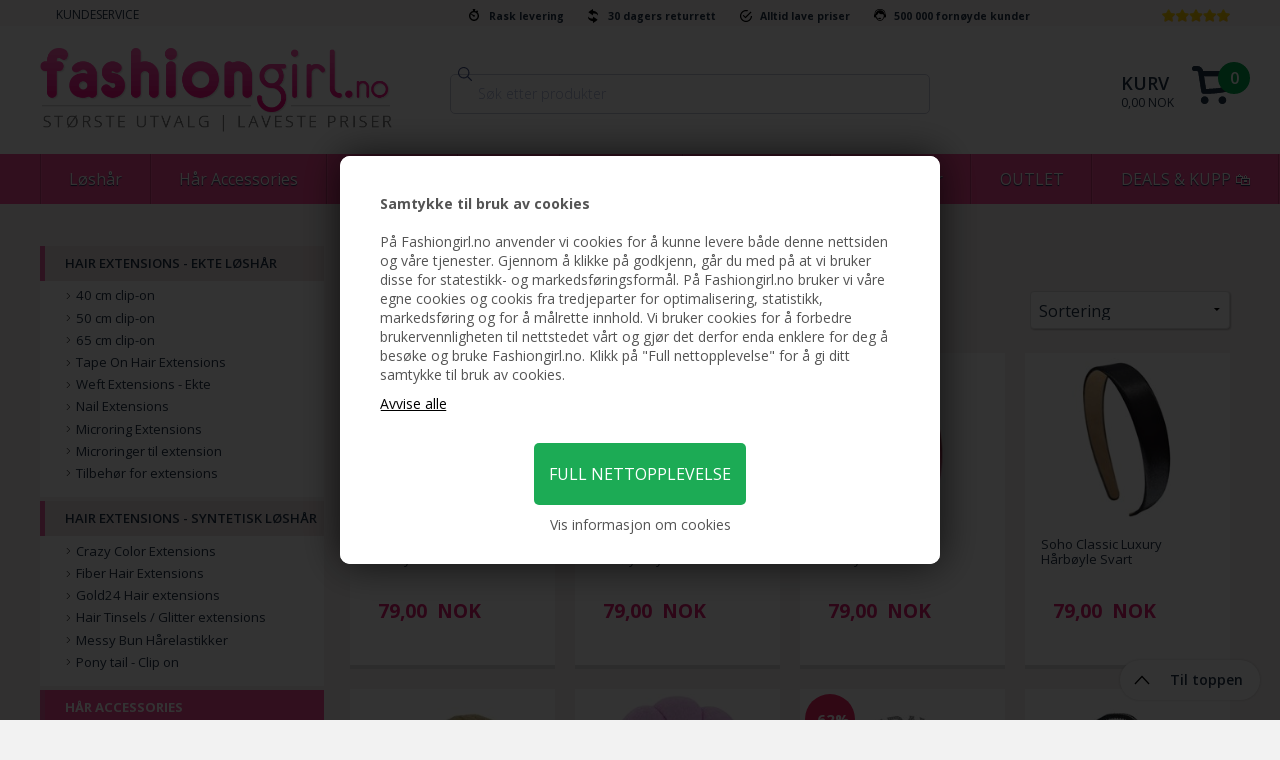

--- FILE ---
content_type: text/html; Charset=UTF-8
request_url: https://www.fashiongirl.no/shop/haarboeyler-34c1.html
body_size: 47281
content:
<!DOCTYPE html>
<html lang='no' class="webshop-html" xmlns:fb="http://ogp.me/ns/fb#">
<head>
<title>Hårbøyler - Stort Utvalg av Hårbøyler til Billige Priser!</title>
    <meta http-equiv="Content-Type" content="text/html;charset=UTF-8" />
    <meta name="generator" content="DanDomain Webshop" />
    <link rel="canonical" href="https://www.fashiongirl.no/shop/haarboeyler-34c1.html"/>
    <link rel="next" href="https://www.fashiongirl.no/shop/haarboeyler-34c2.html">
    <meta property="og:title" content="H&#229;rb&#248;yler"/>
    <meta property="og:url" content="https://www.fashiongirl.no/shop/haarboeyler-34c1.html"/>
    <meta property="og:image" content="https://www.fashiongirl.no/images/cat__0019_haarband.jpg"/>
    <meta name="description" content="Stort utvalg av hårbøyler i forskjellige fasonger og design! Få de billigst hos Fashiongirl.no i dag!">
<meta http-equiv="Content-Language" content="no"></meta>


    <meta http-equiv="Page-Enter" content="blendTrans(Duration=0)">
    <meta http-equiv="Page-Exit" content="blendTrans(Duration=0)">
    <link href="/shop/frontend/public/css/webshop.css?v=8.117.5220" rel="stylesheet" type="text/css">
    <link href="/images/ddcss/shop-138.css?1748170007000" rel="stylesheet" type="text/css">
    <script type="text/javascript">
        var UsesOwnDoctype = true
        var LanguageID = '31';
        var ReloadBasket = '';
        var MaxBuyMsg = 'Maksimalt kjøp';
        var MinBuyMsg = 'Antall må ikke være mindre enn';
        var SelectVarMsg = 'Velg variant før kjøp';
        var ProductNumber = '';
        var ProductVariantMasterID = '';
        var Keyword = '';
        var SelectVarTxt = 'Velg variant';
        var ShowBasketUrl = '/shop/showbasket.html';
        var CurrencyReturnUrl = '/shop/haarboeyler-34c1.html';
        var ReqVariantSelect = 'true';
        var EnablePicProtect = false;
        var PicprotectMsg = '(c) FashionGirl';
        var AddedToBasketMessageTriggered = false;
        var CookiePolicy = {"cookiesRequireConsent":true,"allowTrackingCookies":false,"allowStatisticsCookies":false,"allowFunctionalCookies":false};
        setInterval(function(){SilentAjaxGetRequest(location.href);},900000);
    </script>
<script>
window.dataLayer = window.dataLayer || [];
function gtag(){dataLayer.push(arguments);}
gtag('consent', 'default', {
'ad_storage': 'denied',
'analytics_storage': 'denied',
'ad_user_data': 'denied',
'ad_personalization': 'denied',
'personalization_storage': 'denied',
'functionality_storage': 'denied',
'security_storage': 'granted'
});
</script>

<script src="https://www.googletagmanager.com/gtag/js?id=G-8VF7CQXH4S" class="shop-native-gtag-script" async ></script>
<script>
window.dataLayer = window.dataLayer || [];
function gtag(){dataLayer.push(arguments);}
gtag('js', new Date());
gtag('config', 'G-8VF7CQXH4S', { 'anonymize_ip': true });
gtag('set', 'ads_data_redaction', true);
gtag('config', 'AW-1000027326', { 'anonymize_ip': true,'send_page_view': false });
</script>

<script type="text/plain" class="ce-script">(function(w,d,s,l,i){w[l]=w[l]||[];w[l].push({'gtm.start':new Date().getTime(),event:'gtm.js'});var f=d.getElementsByTagName(s)[0],j=d.createElement(s),dl=l!='dataLayer'?'&l='+l:'';j.async=true;j.src='https://www.googletagmanager.com/gtm.js?id='+i+dl;f.parentNode.insertBefore(j,f);})(window,document,'script','dataLayer','GTM-WW43T48');</script>
<script type="text/plain" class="ce-script">
!function(f,b,e,v,n,t,s)
{if(f.fbq)return;n=f.fbq=function(){n.callMethod?
n.callMethod.apply(n,arguments):n.queue.push(arguments)};
if(!f._fbq)f._fbq=n;n.push=n;n.loaded=!0;n.version='2.0';
n.queue=[];t=b.createElement(e);t.async=!0;
t.src=v;s=b.getElementsByTagName(e)[0];
s.parentNode.insertBefore(t,s)}(window,document,'script',
'https://connect.facebook.net/en_US/fbevents.js');
fbq('init', '1456030344639194'); 
</script>
<noscript><img height="1" width="1" style="display:none"
src="https://www.facebook.com/tr?id=1456030344639194&ev=PageView&noscript=1"/>
</noscript>
<script type="text/plain" class="ce-script">fbq('track', 'PageView',{},{eventID: '964B3E05-32F8-4DC5-B2AC-9A7990D85773'});</script>
    <script type="text/javascript" src="/shop/frontend/public/js/webshop.all.min.js?v=8.117.5220"></script>
    <link rel="alternate" type="application/rss+xml" href="https://www.fashiongirl.no/shop/haarboeyler-34c1.rss">

<style>
.Specialoffer h1.ProductName span:after {
	content: 'TILBUD';
}
.uipris {display:none}
</style>

<meta name="viewport" content="width=device-width, initial-scale=1.0">
<link href='//fonts.googleapis.com/css?family=Fauna+One|Open+Sans:400italic,700,300,600,400' rel='stylesheet' type='text/css'>

<link rel="stylesheet" href="/images/skins/dandodesign-coverific-2015/css/coverific.min.css?v=2" />
<script src="/images/skins/dandodesign-coverific-2015/js/modernizr.js"></script>
<link type="text/css" href="/dandodesign/css/dandodesign.productadded.css" rel="stylesheet">
<script type="text/javascript" src="/dandodesign/js/dandodesign.productadded.js"></script>

<link href="/dandodesign/css/dandodesign.dbsearch.css?v=1" rel="stylesheet" type="text/css">
<link href="/images/skins/Dandodesign-Coverific-2015/css/main.css" rel="stylesheet" type="text/css">

<link rel="stylesheet" href="https://cdn.jsdelivr.net/npm/@algolia/autocomplete-theme-classic" />
<link rel="stylesheet" href="https://cdn.jsdelivr.net/npm/instantsearch.css@7/themes/algolia-min.css">
<link href="/images/skins/Dandodesign-Coverific-2015/css/instantsearch-app.css" rel="stylesheet" type="text/css">
<link href="/images/skins/Dandodesign-Coverific-2015/css/instantsearch-index.css" rel="stylesheet" type="text/css">

<script src="/dandodesign/js/dandodesign.dbsearch.js?v=1" charset="ISO-8859-1"></script>
<script src="/images/skins/Dandodesign-Coverific-2015/js/scripts.js"></script>
<script src="https://my.anyday.io/price-widget/anyday-price-widget.js" type="module" async></script>
<script>
(function(){
  var host = window.location.hostname.toLowerCase().replace(/^www\./, '');
  var idMap = {
    'fashiongirls.se': '80771effc2fc89cd0ab3075243c586b1:e55f7e4b1c1e2da6c30df2df3699ed1a5faf879e65cc8d7981b8b570e0a340b0f0355d43207ff1532990d5b64a467b98',
    'fashiongirl.dk': 'eaa466ac40cd53dd9417a62b366edeb1:636e5a786ba70fe6bea5180bc560c32864f33730f27697daf17a16adb6d585ac13e4495eae02f7b6a0b4e86e322094d8',
    'fashiongirl.no': 'd23f36312edfcb999093b856035a47eb:c160213af1efc122598a40ac3b27c35a4b7b8b94622b7311bc4ca0edc83dbb5032e57a8e89af5c70609f712827d02d69'
  };
  var websiteId = idMap[host];
  if (!websiteId) return;
  var s = document.createElement('script');
  s.src = 'https://cdn.growify.ai/pixel.min.js';
  s.setAttribute('data-website-id', websiteId);
  s.setAttribute('data-endpoint', 'api_v2');
  s.setAttribute('data-platform', 'web');
  document.head.appendChild(s);
})();

document.addEventListener('DOMContentLoaded', function() {
  var whitelist = ['/shop/order4.html'];
  if (!whitelist.includes(window.location.pathname)) return;
  window.grpQueue = window.grpQueue || [];
  window.grp = window.grp || function() { window.grpQueue.push(arguments); };
  window.grp('conversion', {
    orderId: '[[OrderID]]',
    userId: '[[CUSTOMERNAME]]',
    userEmail: 'test@test.dk',
    userFirstName: '[[CUSTOMERNAME]]',
    userLastName: '',
    tax: parseFloat('[[SubTotalInclVATNoCur]]') - parseFloat('[[SubTotalExclVATNoCur]]'),
    shipping: parseFloat('[[ShippingFeeInclVAT]]'.replace(',', '.')),
    products: (function() {
      var p = [];
      var raw = '[[ProductsInBasket]]';
      raw.trim().split(/\r?\n/).forEach(function(line) {
        var parts = line.split(';');
        if (parts.length >= 3) {
          p.push({
            productQuantity: parseInt(parts[1], 10) || 1,
            purchaseValue: parseFloat(parts[2].replace(',', '.'))
          });
        }
      });
      return p;
    })()
  });
});
</script>

</head>


<body class="webshop-productlist webshop-body">
<noscript><iframe src='https://www.googletagmanager.com/ns.html?id=GTM-WW43T48'height='0' width='0' style='display:none;visibility:hidden'></iframe></noscript><script async src='' data-client-id=''></script>
<style type="text/css">   #CookiePolicy {       background-color: #ffffff;       color: #2a2a2a;       left: 0;       width: 100%;       text-align: center;       z-index: 999;   }       #CookiePolicy h1, #CookiePolicy h2, #CookiePolicy h3, #CookiePolicy h4, #CookiePolicy h5  {       color: #2a2a2a;   }   #CookiePolicy label  {       color: #2a2a2a;   }       #CookiePolicy .Close {       display: block;       text-decoration: none;       font-size: 14px;       height: 20px;       position: absolute;       right: 10px;       top: 0;       width: 20px;       color: #2a2a2a;   }       .CookiePolicyCenterText {      margin: 30px auto;      text-align: left;      max-width: 100%;      position: relative;      width: 980px;   }       .CookiePolicyText {      padding-left:10px;   }</style>    <!--googleoff: all-->
<div id="CookiePolicy" class="fixed-top"><div class="CookiePolicyCenterText"><div class="CookiePolicyText"><p>
	<br />
	<br />
	<b>Samtykke til bruk av cookies</b><br />
	<br />
	På Fashiongirl.no anvender vi cookies for å kunne levere både denne nettsiden og våre tjenester. Gjennom å klikke på godkjenn, går du med på at vi bruker disse for statestikk- og markedsføringsformål. På Fashiongirl.no bruker vi våre egne cookies og cookis fra tredjeparter for optimalisering, statistikk, markedsføring og for å målrette innhold. Vi bruker cookies for å forbedre brukervennligheten til nettstedet vårt og gjør det derfor enda enklere for deg å besøke og bruke Fashiongirl.no. Klikk på "Full nettopplevelse" for å gi ditt samtykke til bruk av cookies.
</p>
<div class="cookie-policy-consents-container"><div class="cookie-policy-consents-area area-system-cookies"><input type="checkbox" checked disabled/><label>Nødvendige</label></div><div class="cookie-policy-consents-area area-tracking-cookies"><input type="checkbox" id="cookie-policy-consent-tracking" onclick="toggleConsentForCookieType(this)"/><label for="cookie-policy-consent-tracking">Markedsføring</label></div><div class="cookie-policy-consents-area area-functional-cookies"><input type="checkbox" id="cookie-policy-consent-functional" onclick="toggleConsentForCookieType(this)"/><label for="cookie-policy-consent-functional">Funktionelle</label></div><div class="cookie-policy-consents-area area-statistics-cookies"><input type="checkbox" id="cookie-policy-consent-statistics" onclick="toggleConsentForCookieType(this)"/><label for="cookie-policy-consent-statistics">Statistiske</label></div></div><div class="cookie-policy-details-link-container"><a href="#" onclick="toggleCookiePolicyDetails()">Vis informasjon om cookies</a></div><div class="cookie-policy-details-container"><div class="rtable rtable--4cols"><div style="order:1;" class="rtable-cell rtable-header-cell">Cookie</div><div style="order:2;" class="rtable-cell cookie-policy-details-globally-mapped cookie-policy-details-thirdparty cookie-policy-details-column-name">_GRECAPTCHA</div><div style="order:3;" class="rtable-cell cookie-policy-details-globally-mapped cookie-policy-details-column-name">ASPSESSIONID*</div><div style="order:4;" class="rtable-cell cookie-policy-details-globally-mapped cookie-policy-details-column-name">basketIdentifier</div><div style="order:5;" class="rtable-cell cookie-policy-details-globally-mapped cookie-policy-details-column-name">DanDomainWebShop5Favorites</div><div style="order:6;" class="rtable-cell cookie-policy-details-globally-mapped cookie-policy-details-column-name">DDCookiePolicy</div><div style="order:7;" class="rtable-cell cookie-policy-details-globally-mapped cookie-policy-details-column-name">DDCookiePolicy-consent-functional</div><div style="order:8;" class="rtable-cell cookie-policy-details-globally-mapped cookie-policy-details-column-name">DDCookiePolicy-consent-statistics</div><div style="order:9;" class="rtable-cell cookie-policy-details-globally-mapped cookie-policy-details-column-name">DDCookiePolicy-consent-tracking</div><div style="order:10;" class="rtable-cell cookie-policy-details-globally-mapped cookie-policy-details-column-name">DDCookiePolicyDialog</div><div style="order:11;" class="rtable-cell cookie-policy-details-globally-mapped cookie-policy-details-column-name cookie-policy-details-exists-on-client">SharedSessionId</div><div style="order:12;" class="rtable-cell cookie-policy-details-globally-mapped cookie-policy-details-column-name">shop6TipBotFilterRandomStringValue</div><div style="order:13;" class="rtable-cell cookie-policy-details-globally-mapped cookie-policy-details-column-name">shopReviewRandomStringValue</div><div style="order:14;" class="rtable-cell cookie-policy-details-globally-mapped cookie-policy-details-column-name">shopShowBasketSendMailRandomStringValue</div><div style="order:15;" class="rtable-cell cookie-policy-details-globally-mapped cookie-policy-details-thirdparty cookie-policy-details-column-name">_fbp</div><div style="order:16;" class="rtable-cell cookie-policy-details-globally-mapped cookie-policy-details-thirdparty cookie-policy-details-column-name">_ga*</div><div style="order:17;" class="rtable-cell cookie-policy-details-globally-mapped cookie-policy-details-thirdparty cookie-policy-details-column-name">_gat_gtag_UA(Viabill)</div><div style="order:18;" class="rtable-cell cookie-policy-details-globally-mapped cookie-policy-details-thirdparty cookie-policy-details-column-name">_gat_gtag_UA_</div><div style="order:19;" class="rtable-cell cookie-policy-details-globally-mapped cookie-policy-details-thirdparty cookie-policy-details-column-name">_gid</div><div style="order:20;" class="rtable-cell cookie-policy-details-globally-mapped cookie-policy-details-thirdparty cookie-policy-details-column-name">GPS</div><div style="order:21;" class="rtable-cell cookie-policy-details-globally-mapped cookie-policy-details-thirdparty cookie-policy-details-column-name">VISITOR_INFO1_LIVE</div><div style="order:22;" class="rtable-cell cookie-policy-details-globally-mapped cookie-policy-details-thirdparty cookie-policy-details-column-name">YSC</div><div style="order:1;" class="rtable-cell rtable-header-cell">Category</div><div style="order:2;" class="rtable-cell cookie-policy-details-globally-mapped cookie-policy-details-thirdparty cookie-policy-details-column-category">Nødvendige</div><div style="order:3;" class="rtable-cell cookie-policy-details-globally-mapped cookie-policy-details-column-category">Nødvendige</div><div style="order:4;" class="rtable-cell cookie-policy-details-globally-mapped cookie-policy-details-column-category">Nødvendige</div><div style="order:5;" class="rtable-cell cookie-policy-details-globally-mapped cookie-policy-details-column-category">Nødvendige</div><div style="order:6;" class="rtable-cell cookie-policy-details-globally-mapped cookie-policy-details-column-category">Nødvendige</div><div style="order:7;" class="rtable-cell cookie-policy-details-globally-mapped cookie-policy-details-column-category">Nødvendige</div><div style="order:8;" class="rtable-cell cookie-policy-details-globally-mapped cookie-policy-details-column-category">Nødvendige</div><div style="order:9;" class="rtable-cell cookie-policy-details-globally-mapped cookie-policy-details-column-category">Nødvendige</div><div style="order:10;" class="rtable-cell cookie-policy-details-globally-mapped cookie-policy-details-column-category">Nødvendige</div><div style="order:11;" class="rtable-cell cookie-policy-details-globally-mapped cookie-policy-details-column-category cookie-policy-details-exists-on-client">Nødvendige</div><div style="order:12;" class="rtable-cell cookie-policy-details-globally-mapped cookie-policy-details-column-category">Nødvendige</div><div style="order:13;" class="rtable-cell cookie-policy-details-globally-mapped cookie-policy-details-column-category">Nødvendige</div><div style="order:14;" class="rtable-cell cookie-policy-details-globally-mapped cookie-policy-details-column-category">Nødvendige</div><div style="order:15;" class="rtable-cell cookie-policy-details-globally-mapped cookie-policy-details-thirdparty cookie-policy-details-column-category">Markedsføring</div><div style="order:16;" class="rtable-cell cookie-policy-details-globally-mapped cookie-policy-details-thirdparty cookie-policy-details-column-category">Markedsføring</div><div style="order:17;" class="rtable-cell cookie-policy-details-globally-mapped cookie-policy-details-thirdparty cookie-policy-details-column-category">Markedsføring</div><div style="order:18;" class="rtable-cell cookie-policy-details-globally-mapped cookie-policy-details-thirdparty cookie-policy-details-column-category">Markedsføring</div><div style="order:19;" class="rtable-cell cookie-policy-details-globally-mapped cookie-policy-details-thirdparty cookie-policy-details-column-category">Markedsføring</div><div style="order:20;" class="rtable-cell cookie-policy-details-globally-mapped cookie-policy-details-thirdparty cookie-policy-details-column-category">Markedsføring</div><div style="order:21;" class="rtable-cell cookie-policy-details-globally-mapped cookie-policy-details-thirdparty cookie-policy-details-column-category">Markedsføring</div><div style="order:22;" class="rtable-cell cookie-policy-details-globally-mapped cookie-policy-details-thirdparty cookie-policy-details-column-category">Markedsføring</div><div style="order:1;" class="rtable-cell rtable-header-cell">Description</div><div style="order:2;" class="rtable-cell cookie-policy-details-globally-mapped cookie-policy-details-thirdparty cookie-policy-details-column-description">Used for Google ReCaptcha<div class="cookie-policy-third-party-details-container">Google LLC</div></div><div style="order:3;" class="rtable-cell cookie-policy-details-globally-mapped cookie-policy-details-column-description">Used to save session data</div><div style="order:4;" class="rtable-cell cookie-policy-details-globally-mapped cookie-policy-details-column-description">Used to save basket</div><div style="order:5;" class="rtable-cell cookie-policy-details-globally-mapped cookie-policy-details-column-description">Used by the function favorite products</div><div style="order:6;" class="rtable-cell cookie-policy-details-globally-mapped cookie-policy-details-column-description">Used to save cookie consent</div><div style="order:7;" class="rtable-cell cookie-policy-details-globally-mapped cookie-policy-details-column-description">Used to save cookie consent</div><div style="order:8;" class="rtable-cell cookie-policy-details-globally-mapped cookie-policy-details-column-description">Used to save cookie consent</div><div style="order:9;" class="rtable-cell cookie-policy-details-globally-mapped cookie-policy-details-column-description">Used to save cookie consent</div><div style="order:10;" class="rtable-cell cookie-policy-details-globally-mapped cookie-policy-details-column-description">Used to save cookie consent</div><div style="order:11;" class="rtable-cell cookie-policy-details-globally-mapped cookie-policy-details-column-description cookie-policy-details-exists-on-client">Saves user session data</div><div style="order:12;" class="rtable-cell cookie-policy-details-globally-mapped cookie-policy-details-column-description">Used by the tip a friend function</div><div style="order:13;" class="rtable-cell cookie-policy-details-globally-mapped cookie-policy-details-column-description">Used by the review function</div><div style="order:14;" class="rtable-cell cookie-policy-details-globally-mapped cookie-policy-details-column-description">Used for the send basket to a friend feature</div><div style="order:15;" class="rtable-cell cookie-policy-details-globally-mapped cookie-policy-details-thirdparty cookie-policy-details-column-description">Used by Facebook for online marketing<div class="cookie-policy-third-party-details-container">Facebook, Inc.</div></div><div style="order:16;" class="rtable-cell cookie-policy-details-globally-mapped cookie-policy-details-thirdparty cookie-policy-details-column-description">Google analytics is used to collect statistics about the individual user<div class="cookie-policy-third-party-details-container">Google LLC</div></div><div style="order:17;" class="rtable-cell cookie-policy-details-globally-mapped cookie-policy-details-thirdparty cookie-policy-details-column-description">Used by Google to tailor the add experience<div class="cookie-policy-third-party-details-container">Google LLC</div></div><div style="order:18;" class="rtable-cell cookie-policy-details-globally-mapped cookie-policy-details-thirdparty cookie-policy-details-column-description">Used by Google to tailor the add experience<div class="cookie-policy-third-party-details-container">Google LLC</div></div><div style="order:19;" class="rtable-cell cookie-policy-details-globally-mapped cookie-policy-details-thirdparty cookie-policy-details-column-description">Google analytics is used to collect statistics about the individual user<div class="cookie-policy-third-party-details-container">Google LLC</div></div><div style="order:20;" class="rtable-cell cookie-policy-details-globally-mapped cookie-policy-details-thirdparty cookie-policy-details-column-description">Used by Youtube when viewing videos<div class="cookie-policy-third-party-details-container">youtube.com </div></div><div style="order:21;" class="rtable-cell cookie-policy-details-globally-mapped cookie-policy-details-thirdparty cookie-policy-details-column-description">Used by Youtube when viewing videos<div class="cookie-policy-third-party-details-container">youtube.com</div></div><div style="order:22;" class="rtable-cell cookie-policy-details-globally-mapped cookie-policy-details-thirdparty cookie-policy-details-column-description">Used by Youtube when viewing videos<div class="cookie-policy-third-party-details-container">youtube.com</div></div><div style="order:1;" class="rtable-cell rtable-header-cell">Expire</div><div style="order:2;" class="rtable-cell cookie-policy-details-globally-mapped cookie-policy-details-thirdparty cookie-policy-details-column-expire">182 days</div><div style="order:3;" class="rtable-cell cookie-policy-details-globally-mapped cookie-policy-details-column-expire">session</div><div style="order:4;" class="rtable-cell cookie-policy-details-globally-mapped cookie-policy-details-column-expire">30 days</div><div style="order:5;" class="rtable-cell cookie-policy-details-globally-mapped cookie-policy-details-column-expire">365 days</div><div style="order:6;" class="rtable-cell cookie-policy-details-globally-mapped cookie-policy-details-column-expire">365 days</div><div style="order:7;" class="rtable-cell cookie-policy-details-globally-mapped cookie-policy-details-column-expire">365 days</div><div style="order:8;" class="rtable-cell cookie-policy-details-globally-mapped cookie-policy-details-column-expire">365 days</div><div style="order:9;" class="rtable-cell cookie-policy-details-globally-mapped cookie-policy-details-column-expire">365 days</div><div style="order:10;" class="rtable-cell cookie-policy-details-globally-mapped cookie-policy-details-column-expire">365 days</div><div style="order:11;" class="rtable-cell cookie-policy-details-globally-mapped cookie-policy-details-column-expire cookie-policy-details-exists-on-client">365 days</div><div style="order:12;" class="rtable-cell cookie-policy-details-globally-mapped cookie-policy-details-column-expire">session</div><div style="order:13;" class="rtable-cell cookie-policy-details-globally-mapped cookie-policy-details-column-expire">session</div><div style="order:14;" class="rtable-cell cookie-policy-details-globally-mapped cookie-policy-details-column-expire">session</div><div style="order:15;" class="rtable-cell cookie-policy-details-globally-mapped cookie-policy-details-thirdparty cookie-policy-details-column-expire">90 days</div><div style="order:16;" class="rtable-cell cookie-policy-details-globally-mapped cookie-policy-details-thirdparty cookie-policy-details-column-expire">730 days</div><div style="order:17;" class="rtable-cell cookie-policy-details-globally-mapped cookie-policy-details-thirdparty cookie-policy-details-column-expire">1 days</div><div style="order:18;" class="rtable-cell cookie-policy-details-globally-mapped cookie-policy-details-thirdparty cookie-policy-details-column-expire">2 minutes</div><div style="order:19;" class="rtable-cell cookie-policy-details-globally-mapped cookie-policy-details-thirdparty cookie-policy-details-column-expire">2 minutes</div><div style="order:20;" class="rtable-cell cookie-policy-details-globally-mapped cookie-policy-details-thirdparty cookie-policy-details-column-expire">1 days</div><div style="order:21;" class="rtable-cell cookie-policy-details-globally-mapped cookie-policy-details-thirdparty cookie-policy-details-column-expire">180 days</div><div style="order:22;" class="rtable-cell cookie-policy-details-globally-mapped cookie-policy-details-thirdparty cookie-policy-details-column-expire">session</div></div></div><div class="cookie-policy-accept-buttons-container"><input id="cookie-policy-accept-button" data-accept-text-original="Avvise alle" data-accept-text-modified="" class="cookie-policy-accept cookie-policy-button" type="button" value="Avvise alle" onclick="cookiePolicyAccept('d9568b6d93453c182acf9babe41e1ea3e53ec2ff')"/><input class="cookie-policy-accept-all cookie-policy-button" type="button" value="Full nettopplevelse" onclick="cookiePolicyAcceptAll('d9568b6d93453c182acf9babe41e1ea3e53ec2ff')"/></div></div></div></div>
<!--googleon: all-->
<div class="top">
    <div class="topmenu"><div class="row">
    <div class="column medium-2 hide-for-small-only TopMenu"><a href="/shop/cms-kundeservice.html">KUNDESERVICE</a></div>
    <div class="column medium-10 large-8 hide-for-small-only TopFrame"><span id="levering">Rask levering</span><span id="returret">30 dagers returrett</span><span id="priser">Alltid lave priser</span><span id="kunder">500 000 fornøyde kunder</span></div>
    <div class="column large-2 hide-for-medium-down text-right"><img src="/images/skins/dandodesign-coverific-2015/media/review.png" /></div>
</div></div>
    <div class="topmain">
        <div class="row">
            <div class="column small-10 large-4 medium-3 Logo"><span class="vert-helper"></span><a href="/shop/frontpage.html"><img src="/images/_No/Logo-FashionGirl.png" /></a></div>
            <div class="column small-2 show-for-small-only SearchIcon"><span class="vert-helper"></span><img src="/images/skins/dandodesign-coverific-2015/media/search.svg"></div>
            <div class="column small-12 medium-6 large-5 SearchFrame">
              <div id="searchbox"></div>
              <div id="algolia-container" class="container">
                  <div class="search-panel">
                    <div class="search-panel__filters">
                      <div id="dynamic-widgets"></div>
                    </div>
                    <div class="search-panel__results">
                      <div id="stats-container"></div>
                      <div class="search-result-container">
                          <div class="search-results-category-container">
                              <h4>Kategorier</h4>
                              <div id="categorybox" class="search-result-inner-sidebar"></div>
                          </div>
                          <div class="search-results-product-container">
                              <h4>Produkter</h4>
                              <div id="hits" class="search-result-inner-main"></div>
                          </div>
                      </div>
                      <div id="pagination"></div>
                    </div>
                  </div>
              </div>
            </div>
            <div class="column small-2 medium-3 large-2 Basket"><span class="GoToBasket"><A HREF="/shop/showbasket.html"></A></span><div class="topkurv"><A HREF="/shop/showbasket.html"></A><p>Kurv</p>
<div class="BasketTotalPrice">0,00 NOK</div>
<div class="BasketTotalProducts">0</div>
</div>
</div>
        </div>
    </div>
  <div class="topnav hide-for-small-only">
        <div class="row">
            <div class="column medium-12 TopBar">
                <nav class="top-bar" data-topbar="" role="navigation">
               		 <section class="top-bar-section">
                        <div class="ProductmenuContainer_DIV"><ul class="TopMenu_MenuItems"><li class="TopMenu_MenuItem TopMenu_MenuItem_Idle"><a class="Link_Topmenu Link_Idle_Topmenu" href="/shop/hair-extensions-ekte-15s1.html">Løshår</a></li><li class="TopMenu_MenuItem TopMenu_MenuItem_Idle"><a class="Link_Topmenu Link_Idle_Topmenu" href="/shop/haar-accessories-16s1.html">Hår Accessories </a></li><li class="TopMenu_MenuItem TopMenu_MenuItem_Idle"><a class="Link_Topmenu Link_Idle_Topmenu" href="/shop/loesvipper-12s1.html">Løsvipper</a></li><li class="TopMenu_MenuItem TopMenu_MenuItem_Idle"><a class="Link_Topmenu Link_Idle_Topmenu" href="/shop/negle-94s1.html">Negle</a></li><li class="TopMenu_MenuItem TopMenu_MenuItem_Idle"><a class="Link_Topmenu Link_Idle_Topmenu" href="/shop/make-up-165s1.html">Make up</a></li><li class="TopMenu_MenuItem TopMenu_MenuItem_Idle"><a class="Link_Topmenu Link_Idle_Topmenu" href="/shop/kroppspleie-126s1.html">Kroppspleie</a></li><li class="TopMenu_MenuItem TopMenu_MenuItem_Idle"><a class="Link_Topmenu Link_Idle_Topmenu" href="/shop/shapewear-13s1.html">Shapewear</a></li><li class="TopMenu_MenuItem TopMenu_MenuItem_Idle"><a class="Link_Topmenu Link_Idle_Topmenu" href="/shop/outlet-218s1.html">OUTLET</a></li><li class="TopMenu_MenuItem TopMenu_MenuItem_Idle"><a class="Link_Topmenu Link_Idle_Topmenu" href="/shop/specialoffer-ALL-1.html">DEALS & KUPP 🛍</a></li></ul></div>
                    </section></nav>
            </div>
        </div>
    </div>
    <div class="topnav">
        <div class="row">
            <div class="column small-10 medium-12 TopBar">
                <nav class="top-bar" data-topbar role="navigation">
                    <ul class="title-area">
                        <li class="name"></li>
                        <li class="toggle-topbar menu-icon"><a href="#"><span>Menu</span></a>
                        </li>
                    </ul>
                    <section class="top-bar-section">
                        <div class="ProductmenuContainer_DIV">
                            <ul id="top-bar-nav"><!--categories disk cache generated--><div id="ProductmenuContainer_DIV" class="ProductmenuContainer_DIV"><span class="Heading_Productmenu Heading_ProductMenu">Produkter</span><style type="text/css">.ProductMenu_MenuItemBold{font-weight:bold;}</style><ul id="ProductMenu_List"><li class="RootCategory_Productmenu has-dropdown"><a href="/shop/hair-extensions-ekte-15s1.html" class="CategoryLink0_Productmenu Deactiv_Productmenu Deactiv_ProductMenu" title="Hair Extensions - Ekte løshår"><span class="ProductMenu_MenuItemBold">Hair Extensions - Ekte løshår</span></a><ul class="dropdown"><li class="SubCategory1_Productmenu"><a href="/shop/40-cm-clip-on-9c1.html" class="CategoryLink1_Productmenu Deactiv_Productmenu Deactiv_ProductMenu" title="40 cm clip-on">40 cm clip-on</a></li><li class="SubCategory1_Productmenu"><a href="/shop/50-cm-clip-on-3c1.html" class="CategoryLink1_Productmenu Deactiv_Productmenu Deactiv_ProductMenu" title="50 cm clip-on">50 cm clip-on</a></li><li class="SubCategory1_Productmenu"><a href="/shop/65-cm-clip-on-10c1.html" class="CategoryLink1_Productmenu Deactiv_Productmenu Deactiv_ProductMenu" title="65 cm clip-on">65 cm clip-on</a></li><li class="SubCategory1_Productmenu"><a href="/shop/tape-on-hair-24c1.html" class="CategoryLink1_Productmenu Deactiv_Productmenu Deactiv_ProductMenu" title="Tape On Hair Extensions">Tape On Hair Extensions</a></li><li class="SubCategory1_Productmenu"><a href="/shop/weft-extensions-ekte-25c1.html" class="CategoryLink1_Productmenu Deactiv_Productmenu Deactiv_ProductMenu" title="Weft Extensions - Ekte">Weft Extensions - Ekte</a></li><li class="SubCategory1_Productmenu"><a href="/shop/nail-extensions-63c1.html" class="CategoryLink1_Productmenu Deactiv_Productmenu Deactiv_ProductMenu" title="Nail Extensions">Nail Extensions</a></li><li class="SubCategory1_Productmenu"><a href="/shop/microring-extensions-64c1.html" class="CategoryLink1_Productmenu Deactiv_Productmenu Deactiv_ProductMenu" title="Microring Extensions">Microring Extensions</a></li><li class="SubCategory1_Productmenu"><a href="/shop/microringer-til-extension-141c1.html" class="CategoryLink1_Productmenu Deactiv_Productmenu Deactiv_ProductMenu" title="Microringer til extension">Microringer til extension</a></li><li class="SubCategory1_Productmenu"><a href="/shop/tilbehoer-for-extensions-100c1.html" class="CategoryLink1_Productmenu Deactiv_Productmenu Deactiv_ProductMenu" title="Tilbehør for extensions">Tilbehør for extensions</a></li></ul></li><li class="RootCategory_Productmenu has-dropdown"><a href="/shop/hair-extensions-syntetisk-67s1.html" class="CategoryLink0_Productmenu Deactiv_Productmenu Deactiv_ProductMenu" title="Hair Extensions - Syntetisk løshår"><span class="ProductMenu_MenuItemBold">Hair Extensions - Syntetisk løshår</span></a><ul class="dropdown"><li class="SubCategory1_Productmenu"><a href="/shop/crazy-color-extensions-68c1.html" class="CategoryLink1_Productmenu Deactiv_Productmenu Deactiv_ProductMenu" title="Crazy Color Extensions">Crazy Color Extensions</a></li><li class="SubCategory1_Productmenu"><a href="/shop/fiber-hair-extensions-69c1.html" class="CategoryLink1_Productmenu Deactiv_Productmenu Deactiv_ProductMenu" title="Fiber Hair Extensions">Fiber Hair Extensions</a></li><li class="SubCategory1_Productmenu"><a href="/shop/gold24-hair-extensions-123c1.html" class="CategoryLink1_Productmenu Deactiv_Productmenu Deactiv_ProductMenu" title="Gold24 Hair extensions">Gold24 Hair extensions</a></li><li class="SubCategory1_Productmenu"><a href="/shop/hair-tinsels-glitter-298c1.html" class="CategoryLink1_Productmenu Deactiv_Productmenu Deactiv_ProductMenu" title="Hair Tinsels / Glitter extensions">Hair Tinsels / Glitter extensions</a></li><li class="SubCategory1_Productmenu"><a href="/shop/messy-bun-haarelastikker-341c1.html" class="CategoryLink1_Productmenu Deactiv_Productmenu Deactiv_ProductMenu" title="Messy Bun Hårelastikker">Messy Bun Hårelastikker</a></li><li class="SubCategory1_Productmenu"><a href="/shop/pony-tail-clip-73c1.html" class="CategoryLink1_Productmenu Deactiv_Productmenu Deactiv_ProductMenu" title="Pony tail - Clip on">Pony tail - Clip on</a></li></ul></li><li class="RootCategory_Productmenu has-dropdown"><a href="/shop/haar-accessories-16s1.html" class="CategoryLink0_Productmenu Deactiv_Productmenu Deactiv_ProductMenu" title="Hår Accessories "><span class="ProductMenu_MenuItemBold">Hår Accessories </span></a><ul class="dropdown"><li class="SubCategory1_Productmenu"><a href="/shop/bumpits-6c1.html" class="CategoryLink1_Productmenu Deactiv_Productmenu Deactiv_ProductMenu" title="Bumpits">Bumpits</a></li><li class="SubCategory1_Productmenu"><a href="/shop/feather-extensions-27c1.html" class="CategoryLink1_Productmenu Deactiv_Productmenu Deactiv_ProductMenu" title="Feather Extensions">Feather Extensions</a></li><li class="SubCategory1_Productmenu"><a href="/shop/fransk-flette-153c1.html" class="CategoryLink1_Productmenu Deactiv_Productmenu Deactiv_ProductMenu" title="Fransk flette">Fransk flette</a></li><li class="SubCategory1_Productmenu"><a href="/shop/hair-cuff-106c1.html" class="CategoryLink1_Productmenu Deactiv_Productmenu Deactiv_ProductMenu" title="Hair Cuff">Hair Cuff</a></li><li class="SubCategory1_Productmenu"><a href="/shop/hair-donuts-23c1.html" class="CategoryLink1_Productmenu Deactiv_Productmenu Deactiv_ProductMenu" title="Hair Donuts">Hair Donuts</a></li><li class="SubCategory1_Productmenu"><a href="/shop/haar-kam-192c1.html" class="CategoryLink1_Productmenu Deactiv_Productmenu Deactiv_ProductMenu" title="Hår kam">Hår kam</a></li><li class="SubCategory1_Productmenu active"><a name="ActiveCategory_A" ID="ActiveCategory_A"></a><a href="/shop/haarboeyler-34c1.html" class="CategoryLink1_Productmenu Activ_Productmenu Activ_ProductMenu" title="Hårbøyler">Hårbøyler</a></li><li class="SubCategory1_Productmenu"><a href="/shop/haarclips-190c1.html" class="CategoryLink1_Productmenu Deactiv_Productmenu Deactiv_ProductMenu" title="Hårclips">Hårclips</a></li><li class="SubCategory1_Productmenu"><a href="/shop/haarfarge-kritt-183c1.html" class="CategoryLink1_Productmenu Deactiv_Productmenu Deactiv_ProductMenu" title="Hårfarge kritt">Hårfarge kritt</a></li><li class="SubCategory1_Productmenu"><a href="/shop/haarklemmer-189c1.html" class="CategoryLink1_Productmenu Deactiv_Productmenu Deactiv_ProductMenu" title="Hårklemmer">Hårklemmer</a></li><li class="SubCategory1_Productmenu has-dropdown"><a href="/shop/haarnaaler-191s1.html" class="CategoryLink1_Productmenu Deactiv_Productmenu Deactiv_ProductMenu" title="Hårnåler"><span class="ProductMenu_MenuItemBold">Hårnåler</span></a><ul class="dropdown"><li class="SubCategory2_Productmenu"><a href="/shop/-359c1.html" class="CategoryLink2_Productmenu Deactiv_Productmenu Deactiv_ProductMenu" title=""></a></li></ul></li><li class="SubCategory1_Productmenu"><a href="/shop/haarpynt-105c1.html" class="CategoryLink1_Productmenu Deactiv_Productmenu Deactiv_ProductMenu" title="Hårpynt">Hårpynt</a></li><li class="SubCategory1_Productmenu"><a href="/shop/haarsmykker-39c1.html" class="CategoryLink1_Productmenu Deactiv_Productmenu Deactiv_ProductMenu" title="Hårsmykker">Hårsmykker</a></li><li class="SubCategory1_Productmenu"><a href="/shop/haarspenner-65c1.html" class="CategoryLink1_Productmenu Deactiv_Productmenu Deactiv_ProductMenu" title="Hårspenner">Hårspenner</a></li><li class="SubCategory1_Productmenu"><a href="/shop/haarstrikker-33c1.html" class="CategoryLink1_Productmenu Deactiv_Productmenu Deactiv_ProductMenu" title="Hårstrikker">Hårstrikker</a></li><li class="SubCategory1_Productmenu"><a href="/shop/spin-pins-185c1.html" class="CategoryLink1_Productmenu Deactiv_Productmenu Deactiv_ProductMenu" title="Spin Pins">Spin Pins</a></li><li class="SubCategory1_Productmenu"><a href="/shop/spiral-haarstrikker-134c1.html" class="CategoryLink1_Productmenu Deactiv_Productmenu Deactiv_ProductMenu" title="Spiral Hårstrikker">Spiral Hårstrikker</a></li><li class="SubCategory1_Productmenu"><a href="/shop/til-oppsatt-haar-193c1.html" class="CategoryLink1_Productmenu Deactiv_Productmenu Deactiv_ProductMenu" title="Til oppsatt hår">Til oppsatt hår</a></li><li class="SubCategory1_Productmenu"><a href="/shop/topp-20-haar-74c1.html" class="CategoryLink1_Productmenu Deactiv_Productmenu Deactiv_ProductMenu" title="Topp 20 hår tilbehør">Topp 20 hår tilbehør</a></li><li class="SubCategory1_Productmenu"><a href="/shop/for-bryllup-274c1.html" class="CategoryLink1_Productmenu Deactiv_Productmenu Deactiv_ProductMenu" title="For bryllup">For bryllup</a></li><li class="SubCategory1_Productmenu"><a href="/shop/for-konfirmasjon-262c1.html" class="CategoryLink1_Productmenu Deactiv_Productmenu Deactiv_ProductMenu" title="For konfirmasjon">For konfirmasjon</a></li><li class="SubCategory1_Productmenu"><a href="/shop/hairbands-178c1.html" class="CategoryLink1_Productmenu Deactiv_Productmenu Deactiv_ProductMenu" title="Hairbands">Hairbands</a></li><li class="SubCategory1_Productmenu"><a href="/shop/haarpynt-med-perler-300c1.html" class="CategoryLink1_Productmenu Deactiv_Productmenu Deactiv_ProductMenu" title="hårpynt med perler">hårpynt med perler</a></li><li class="SubCategory1_Productmenu"><a href="/shop/haarpynt-til-barn-305c1.html" class="CategoryLink1_Productmenu Deactiv_Productmenu Deactiv_ProductMenu" title="Hårpynt til barn">Hårpynt til barn</a></li><li class="SubCategory1_Productmenu"><a href="/shop/haarsloeyfer-304c1.html" class="CategoryLink1_Productmenu Deactiv_Productmenu Deactiv_ProductMenu" title="Hårsløyfer">Hårsløyfer</a></li><li class="SubCategory1_Productmenu"><a href="/shop/scrunchies-184c1.html" class="CategoryLink1_Productmenu Deactiv_Productmenu Deactiv_ProductMenu" title="Scrunchies">Scrunchies</a></li><li class="SubCategory1_Productmenu"><a href="/shop/spiralnaaler-211c1.html" class="CategoryLink1_Productmenu Deactiv_Productmenu Deactiv_ProductMenu" title="Spiralnåler">Spiralnåler</a></li><li class="SubCategory1_Productmenu"><a href="/shop/styling-kits-328c1.html" class="CategoryLink1_Productmenu Deactiv_Productmenu Deactiv_ProductMenu" title="Styling Kits">Styling Kits</a></li><li class="SubCategory1_Productmenu"><a href="/shop/tiaraer-diademer-333c1.html" class="CategoryLink1_Productmenu Deactiv_Productmenu Deactiv_ProductMenu" title="Tiaraer & Diademer">Tiaraer & Diademer</a></li></ul></li><li class="RootCategory_Productmenu has-dropdown"><a href="/shop/loesvipper-12s1.html" class="CategoryLink0_Productmenu Deactiv_Productmenu Deactiv_ProductMenu" title="Løsvipper"><span class="ProductMenu_MenuItemBold">Løsvipper</span></a><ul class="dropdown"><li class="SubCategory1_Productmenu"><a href="/shop/oeyenbrynsfarge-182c1.html" class="CategoryLink1_Productmenu Deactiv_Productmenu Deactiv_ProductMenu" title="Øyenbrynsfarge">Øyenbrynsfarge</a></li><li class="SubCategory1_Productmenu"><a href="/shop/loesvipper-classic-180c1.html" class="CategoryLink1_Productmenu Deactiv_Productmenu Deactiv_ProductMenu" title="Løsvipper - Classic">Løsvipper - Classic</a></li><li class="SubCategory1_Productmenu"><a href="/shop/loesvipper-luksus-177c1.html" class="CategoryLink1_Productmenu Deactiv_Productmenu Deactiv_ProductMenu" title="Løsvipper - Luksus">Løsvipper - Luksus</a></li><li class="SubCategory1_Productmenu"><a href="/shop/oeyenbrynsmal-169c1.html" class="CategoryLink1_Productmenu Deactiv_Productmenu Deactiv_ProductMenu" title="Øyenbrynsmal">Øyenbrynsmal</a></li><li class="SubCategory1_Productmenu"><a href="/shop/tilbehoer-181c1.html" class="CategoryLink1_Productmenu Deactiv_Productmenu Deactiv_ProductMenu" title="Tilbehør">Tilbehør</a></li></ul></li><li class="RootCategory_Productmenu has-dropdown"><a href="/shop/make-up-165s1.html" class="CategoryLink0_Productmenu Deactiv_Productmenu Deactiv_ProductMenu" title="Make Up"><span class="ProductMenu_MenuItemBold">Make Up</span></a><ul class="dropdown"><li class="SubCategory1_Productmenu"><a href="/shop/alle-sminkeprodukter-222c1.html" class="CategoryLink1_Productmenu Deactiv_Productmenu Deactiv_ProductMenu" title="Alle sminkeprodukter">Alle sminkeprodukter</a></li><li class="SubCategory1_Productmenu"><a href="/shop/blush-bronzer-239c1.html" class="CategoryLink1_Productmenu Deactiv_Productmenu Deactiv_ProductMenu" title="Blush & Bronzer">Blush & Bronzer</a></li><li class="SubCategory1_Productmenu"><a href="/shop/concealer-241c1.html" class="CategoryLink1_Productmenu Deactiv_Productmenu Deactiv_ProductMenu" title="Concealer">Concealer</a></li><li class="SubCategory1_Productmenu"><a href="/shop/eyeliner-243c1.html" class="CategoryLink1_Productmenu Deactiv_Productmenu Deactiv_ProductMenu" title="Eyeliner">Eyeliner</a></li><li class="SubCategory1_Productmenu"><a href="/shop/foundation-240c1.html" class="CategoryLink1_Productmenu Deactiv_Productmenu Deactiv_ProductMenu" title="Foundation">Foundation</a></li><li class="SubCategory1_Productmenu"><a href="/shop/highlight-contouring-236c1.html" class="CategoryLink1_Productmenu Deactiv_Productmenu Deactiv_ProductMenu" title="Highlight & Contouring">Highlight & Contouring</a></li><li class="SubCategory1_Productmenu"><a href="/shop/makeup-sett-315c1.html" class="CategoryLink1_Productmenu Deactiv_Productmenu Deactiv_ProductMenu" title="Makeup sett">Makeup sett</a></li><li class="SubCategory1_Productmenu"><a href="/shop/makeup-svamper-167c1.html" class="CategoryLink1_Productmenu Deactiv_Productmenu Deactiv_ProductMenu" title="Makeup svamper">Makeup svamper</a></li><li class="SubCategory1_Productmenu"><a href="/shop/makeup-tilbehoer-168c1.html" class="CategoryLink1_Productmenu Deactiv_Productmenu Deactiv_ProductMenu" title="Makeup tilbehør">Makeup tilbehør</a></li><li class="SubCategory1_Productmenu"><a href="/shop/mascara-244c1.html" class="CategoryLink1_Productmenu Deactiv_Productmenu Deactiv_ProductMenu" title="Mascara">Mascara</a></li><li class="SubCategory1_Productmenu"><a href="/shop/powder-238c1.html" class="CategoryLink1_Productmenu Deactiv_Productmenu Deactiv_ProductMenu" title="Powder">Powder</a></li><li class="SubCategory1_Productmenu"><a href="/shop/sminkekoster-166c1.html" class="CategoryLink1_Productmenu Deactiv_Productmenu Deactiv_ProductMenu" title="Sminkekoster">Sminkekoster</a></li><li class="SubCategory1_Productmenu has-dropdown"><a href="/shop/sminkespeil-216s1.html" class="CategoryLink1_Productmenu Deactiv_Productmenu Deactiv_ProductMenu" title="Sminkespeil"><span class="ProductMenu_MenuItemBold">Sminkespeil</span></a><ul class="dropdown"><li class="SubCategory2_Productmenu"><a href="/shop/sminkespeil-med-lys-317c1.html" class="CategoryLink2_Productmenu Deactiv_Productmenu Deactiv_ProductMenu" title="Sminkespeil med lys">Sminkespeil med lys</a></li></ul></li><li class="SubCategory1_Productmenu"><a href="/shop/oeyenskygge-245c1.html" class="CategoryLink1_Productmenu Deactiv_Productmenu Deactiv_ProductMenu" title="Øyenskygge">Øyenskygge</a></li></ul></li><li class="RootCategory_Productmenu has-dropdown"><a href="/shop/negler-94s1.html" class="CategoryLink0_Productmenu Deactiv_Productmenu Deactiv_ProductMenu" title="Negler"><span class="ProductMenu_MenuItemBold">Negler</span></a><ul class="dropdown"><li class="SubCategory1_Productmenu"><a href="/shop/kunstige-negler-108c1.html" class="CategoryLink1_Productmenu Deactiv_Productmenu Deactiv_ProductMenu" title="Kunstige Negler">Kunstige Negler</a></li><li class="SubCategory1_Productmenu"><a href="/shop/manikyr-og-pedikyr-111c1.html" class="CategoryLink1_Productmenu Deactiv_Productmenu Deactiv_ProductMenu" title="Manikyr og pedikyr sett">Manikyr og pedikyr sett</a></li><li class="SubCategory1_Productmenu"><a href="/shop/bordlamper-350c1.html" class="CategoryLink1_Productmenu Deactiv_Productmenu Deactiv_ProductMenu" title="Bordlamper">Bordlamper</a></li><li class="SubCategory1_Productmenu"><a href="/shop/elektriske-neglefiler-344c1.html" class="CategoryLink1_Productmenu Deactiv_Productmenu Deactiv_ProductMenu" title="Elektriske neglefiler">Elektriske neglefiler</a></li><li class="SubCategory1_Productmenu"><a href="/shop/gellack-343c1.html" class="CategoryLink1_Productmenu Deactiv_Productmenu Deactiv_ProductMenu" title="Gellack">Gellack</a></li><li class="SubCategory1_Productmenu"><a href="/shop/nail-stickers-nail-207c1.html" class="CategoryLink1_Productmenu Deactiv_Productmenu Deactiv_ProductMenu" title="Nail Stickers & Nail foils ">Nail Stickers & Nail foils </a></li><li class="SubCategory1_Productmenu has-dropdown"><a href="/shop/nailart-110s1.html" class="CategoryLink1_Productmenu Deactiv_Productmenu Deactiv_ProductMenu" title="Nailart"><span class="ProductMenu_MenuItemBold">Nailart</span></a><ul class="dropdown"><li class="SubCategory2_Productmenu"><a href="/shop/pearl-chrome-powder-352c1.html" class="CategoryLink2_Productmenu Deactiv_Productmenu Deactiv_ProductMenu" title="Pearl & chrome powder">Pearl & chrome powder</a></li></ul></li><li class="SubCategory1_Productmenu"><a href="/shop/neglefil-buffere-347c1.html" class="CategoryLink1_Productmenu Deactiv_Productmenu Deactiv_ProductMenu" title="Neglefil & buffere">Neglefil & buffere</a></li><li class="SubCategory1_Productmenu"><a href="/shop/neglelakkfjerning-349c1.html" class="CategoryLink1_Productmenu Deactiv_Productmenu Deactiv_ProductMenu" title="Neglelakkfjerning">Neglelakkfjerning</a></li><li class="SubCategory1_Productmenu"><a href="/shop/negleoppbevaring-organizer-351c1.html" class="CategoryLink1_Productmenu Deactiv_Productmenu Deactiv_ProductMenu" title="Negleoppbevaring & organizer">Negleoppbevaring & organizer</a></li><li class="SubCategory1_Productmenu"><a href="/shop/negletipper-forlengelse-346c1.html" class="CategoryLink1_Productmenu Deactiv_Productmenu Deactiv_ProductMenu" title="Negletipper & forlengelse">Negletipper & forlengelse</a></li><li class="SubCategory1_Productmenu"><a href="/shop/negletoerker-277c1.html" class="CategoryLink1_Productmenu Deactiv_Productmenu Deactiv_ProductMenu" title="Negletørker">Negletørker</a></li><li class="SubCategory1_Productmenu"><a href="/shop/negleverktoey-348c1.html" class="CategoryLink1_Productmenu Deactiv_Productmenu Deactiv_ProductMenu" title="Negleverktøy">Negleverktøy</a></li><li class="SubCategory1_Productmenu"><a href="/shop/startpakker-sett-326c1.html" class="CategoryLink1_Productmenu Deactiv_Productmenu Deactiv_ProductMenu" title="Startpakker & sett">Startpakker & sett</a></li></ul></li><li class="RootCategory_Productmenu has-dropdown"><a href="/shop/kroppspleie-126s1.html" class="CategoryLink0_Productmenu Deactiv_Productmenu Deactiv_ProductMenu" title="Kroppspleie"><span class="ProductMenu_MenuItemBold">Kroppspleie</span></a><ul class="dropdown"><li class="SubCategory1_Productmenu has-dropdown"><a href="/shop/ansiktspleie-188s1.html" class="CategoryLink1_Productmenu Deactiv_Productmenu Deactiv_ProductMenu" title="Ansiktspleie"><span class="ProductMenu_MenuItemBold">Ansiktspleie</span></a><ul class="dropdown"><li class="SubCategory2_Productmenu"><a href="/shop/ansikt-boerster-258c1.html" class="CategoryLink2_Productmenu Deactiv_Productmenu Deactiv_ProductMenu" title="Ansikt børster">Ansikt børster</a></li><li class="SubCategory2_Productmenu"><a href="/shop/ansiktsmasker-287c1.html" class="CategoryLink2_Productmenu Deactiv_Productmenu Deactiv_ProductMenu" title="Ansiktsmasker">Ansiktsmasker</a></li><li class="SubCategory2_Productmenu"><a href="/shop/black-mask-ansiktsmasker-260c1.html" class="CategoryLink2_Productmenu Deactiv_Productmenu Deactiv_ProductMenu" title="Black Mask Ansiktsmasker">Black Mask Ansiktsmasker</a></li><li class="SubCategory2_Productmenu"><a href="/shop/mot-urent-hud-283c1.html" class="CategoryLink2_Productmenu Deactiv_Productmenu Deactiv_ProductMenu" title="Mot urent hud">Mot urent hud</a></li></ul></li><li class="SubCategory1_Productmenu"><a href="/shop/dermaroller-209c1.html" class="CategoryLink1_Productmenu Deactiv_Productmenu Deactiv_ProductMenu" title="Dermaroller">Dermaroller</a></li><li class="SubCategory1_Productmenu has-dropdown"><a href="/shop/haarfjerning-186s1.html" class="CategoryLink1_Productmenu Deactiv_Productmenu Deactiv_ProductMenu" title="Hårfjerning"><span class="ProductMenu_MenuItemBold">Hårfjerning</span></a><ul class="dropdown"><li class="SubCategory2_Productmenu"><a href="/shop/barberblader-282c1.html" class="CategoryLink2_Productmenu Deactiv_Productmenu Deactiv_ProductMenu" title="Barberblader">Barberblader</a></li><li class="SubCategory2_Productmenu"><a href="/shop/epilator-ladyshaver-281c1.html" class="CategoryLink2_Productmenu Deactiv_Productmenu Deactiv_ProductMenu" title="Epilator / Ladyshaver">Epilator / Ladyshaver</a></li><li class="SubCategory2_Productmenu"><a href="/shop/voks-strips-339c1.html" class="CategoryLink2_Productmenu Deactiv_Productmenu Deactiv_ProductMenu" title="Voks & Strips">Voks & Strips</a></li><li class="SubCategory2_Productmenu"><a href="/shop/wax-pearls-279c1.html" class="CategoryLink2_Productmenu Deactiv_Productmenu Deactiv_ProductMenu" title="Wax Pearls">Wax Pearls</a></li></ul></li><li class="SubCategory1_Productmenu"><a href="/shop/spray-tan-99c1.html" class="CategoryLink1_Productmenu Deactiv_Productmenu Deactiv_ProductMenu" title="Spray Tan">Spray Tan</a></li><li class="SubCategory1_Productmenu"><a href="/shop/tannbleking-162c1.html" class="CategoryLink1_Productmenu Deactiv_Productmenu Deactiv_ProductMenu" title="Tannbleking">Tannbleking</a></li><li class="SubCategory1_Productmenu"><a href="/shop/fotpleie-325c1.html" class="CategoryLink1_Productmenu Deactiv_Productmenu Deactiv_ProductMenu" title="Fotpleie">Fotpleie</a></li><li class="SubCategory1_Productmenu has-dropdown"><a href="/shop/kroppspleie-290s1.html" class="CategoryLink1_Productmenu Deactiv_Productmenu Deactiv_ProductMenu" title="Kroppspleie"><span class="ProductMenu_MenuItemBold">Kroppspleie</span></a><ul class="dropdown"><li class="SubCategory2_Productmenu"><a href="/shop/cellulite-cupping-massage-253c1.html" class="CategoryLink2_Productmenu Deactiv_Productmenu Deactiv_ProductMenu" title="Cellulite Cupping massage">Cellulite Cupping massage</a></li><li class="SubCategory2_Productmenu"><a href="/shop/konjac-sponge-213c1.html" class="CategoryLink2_Productmenu Deactiv_Productmenu Deactiv_ProductMenu" title="Konjac Sponge">Konjac Sponge</a></li></ul></li><li class="SubCategory1_Productmenu"><a href="/shop/massasje-291c1.html" class="CategoryLink1_Productmenu Deactiv_Productmenu Deactiv_ProductMenu" title="Massasje">Massasje</a></li><li class="SubCategory1_Productmenu"><a href="/shop/pincett-272c1.html" class="CategoryLink1_Productmenu Deactiv_Productmenu Deactiv_ProductMenu" title="Pincett">Pincett</a></li><li class="SubCategory1_Productmenu"><a href="/shop/sovemaske-331c1.html" class="CategoryLink1_Productmenu Deactiv_Productmenu Deactiv_ProductMenu" title="Sovemaske">Sovemaske</a></li></ul></li><li class="RootCategory_Productmenu has-dropdown"><a href="/shop/shapewear-13s1.html" class="CategoryLink0_Productmenu Deactiv_Productmenu Deactiv_ProductMenu" title="Shapewear"><span class="ProductMenu_MenuItemBold">Shapewear</span></a><ul class="dropdown"><li class="SubCategory1_Productmenu"><a href="/shop/bryst-tape-161c1.html" class="CategoryLink1_Productmenu Deactiv_Productmenu Deactiv_ProductMenu" title="Bryst Tape">Bryst Tape</a></li><li class="SubCategory1_Productmenu"><a href="/shop/shapewear-204c1.html" class="CategoryLink1_Productmenu Deactiv_Productmenu Deactiv_ProductMenu" title="Shapewear">Shapewear</a></li><li class="SubCategory1_Productmenu"><a href="/shop/bh-innlegg-214c1.html" class="CategoryLink1_Productmenu Deactiv_Productmenu Deactiv_ProductMenu" title="BH innlegg">BH innlegg</a></li><li class="SubCategory1_Productmenu"><a href="/shop/bh-tilbehoer-229c1.html" class="CategoryLink1_Productmenu Deactiv_Productmenu Deactiv_ProductMenu" title="BH tilbehør">BH tilbehør</a></li><li class="SubCategory1_Productmenu"><a href="/shop/kroppsstoette-holdning-309c1.html" class="CategoryLink1_Productmenu Deactiv_Productmenu Deactiv_ProductMenu" title="Kroppsstøtte & holdning">Kroppsstøtte & holdning</a></li><li class="SubCategory1_Productmenu"><a href="/shop/nipple-covers-205c1.html" class="CategoryLink1_Productmenu Deactiv_Productmenu Deactiv_ProductMenu" title="Nipple Covers">Nipple Covers</a></li><li class="SubCategory1_Productmenu"><a href="/shop/stay-bh-179c1.html" class="CategoryLink1_Productmenu Deactiv_Productmenu Deactiv_ProductMenu" title="Stay BH">Stay BH</a></li><li class="SubCategory1_Productmenu"><a href="/shop/waist-trainer-221c1.html" class="CategoryLink1_Productmenu Deactiv_Productmenu Deactiv_ProductMenu" title="Waist Trainer">Waist Trainer</a></li></ul></li><li class="RootCategory_Productmenu has-dropdown"><a href="/shop/fashion-accessories-194s1.html" class="CategoryLink0_Productmenu Deactiv_Productmenu Deactiv_ProductMenu" title="Fashion Accessories"><span class="ProductMenu_MenuItemBold">Fashion Accessories</span></a><ul class="dropdown"><li class="SubCategory1_Productmenu"><a href="/shop/solbriller-195c1.html" class="CategoryLink1_Productmenu Deactiv_Productmenu Deactiv_ProductMenu" title="Solbriller">Solbriller</a></li><li class="SubCategory1_Productmenu"><a href="/shop/belter-323c1.html" class="CategoryLink1_Productmenu Deactiv_Productmenu Deactiv_ProductMenu" title="Belter">Belter</a></li><li class="SubCategory1_Productmenu"><a href="/shop/blue-light-briller-316c1.html" class="CategoryLink1_Productmenu Deactiv_Productmenu Deactiv_ProductMenu" title="Blue Light briller">Blue Light briller</a></li><li class="SubCategory1_Productmenu"><a href="/shop/makeup-organizers-261c1.html" class="CategoryLink1_Productmenu Deactiv_Productmenu Deactiv_ProductMenu" title="Makeup Organizers">Makeup Organizers</a></li><li class="SubCategory1_Productmenu"><a href="/shop/noekkelringer-263c1.html" class="CategoryLink1_Productmenu Deactiv_Productmenu Deactiv_ProductMenu" title="Nøkkelringer">Nøkkelringer</a></li><li class="SubCategory1_Productmenu"><a href="/shop/reiseutstyr-336c1.html" class="CategoryLink1_Productmenu Deactiv_Productmenu Deactiv_ProductMenu" title="Reiseutstyr">Reiseutstyr</a></li><li class="SubCategory1_Productmenu"><a href="/shop/selfie-ring-light-311c1.html" class="CategoryLink1_Productmenu Deactiv_Productmenu Deactiv_ProductMenu" title="Selfie Ring Light">Selfie Ring Light</a></li><li class="SubCategory1_Productmenu"><a href="/shop/skjerf-og-sjal-324c1.html" class="CategoryLink1_Productmenu Deactiv_Productmenu Deactiv_ProductMenu" title="Skjerf og sjal">Skjerf og sjal</a></li><li class="SubCategory1_Productmenu has-dropdown"><a href="/shop/sminkespeil-216s1.html" class="CategoryLink1_Productmenu Deactiv_Productmenu Deactiv_ProductMenu" title="Sminkespeil"><span class="ProductMenu_MenuItemBold">Sminkespeil</span></a><ul class="dropdown"><li class="SubCategory2_Productmenu"><a href="/shop/sminkespeil-med-lys-317c1.html" class="CategoryLink2_Productmenu Deactiv_Productmenu Deactiv_ProductMenu" title="Sminkespeil med lys">Sminkespeil med lys</a></li></ul></li><li class="SubCategory1_Productmenu"><a href="/shop/smykkeskrin-247c1.html" class="CategoryLink1_Productmenu Deactiv_Productmenu Deactiv_ProductMenu" title="Smykkeskrin">Smykkeskrin</a></li><li class="SubCategory1_Productmenu"><a href="/shop/smykketre-267c1.html" class="CategoryLink1_Productmenu Deactiv_Productmenu Deactiv_ProductMenu" title="Smykketre">Smykketre</a></li><li class="SubCategory1_Productmenu"><a href="/shop/toalettmapper-beautyboxer-249c1.html" class="CategoryLink1_Productmenu Deactiv_Productmenu Deactiv_ProductMenu" title="Toalettmapper & Beautyboxer">Toalettmapper & Beautyboxer</a></li></ul></li><li class="RootCategory_Productmenu has-dropdown"><a href="/shop/smykker-284s1.html" class="CategoryLink0_Productmenu Deactiv_Productmenu Deactiv_ProductMenu" title="Smykker"><span class="ProductMenu_MenuItemBold">Smykker</span></a><ul class="dropdown"><li class="SubCategory1_Productmenu"><a href="/shop/flash-tattoos-metallic-160c1.html" class="CategoryLink1_Productmenu Deactiv_Productmenu Deactiv_ProductMenu" title="Flash Tattoos (Metallic)">Flash Tattoos (Metallic)</a></li><li class="SubCategory1_Productmenu"><a href="/shop/ansiktssmykker-332c1.html" class="CategoryLink1_Productmenu Deactiv_Productmenu Deactiv_ProductMenu" title=" Ansiktssmykker"> Ansiktssmykker</a></li><li class="SubCategory1_Productmenu"><a href="/shop/ankelkjede-286c1.html" class="CategoryLink1_Productmenu Deactiv_Productmenu Deactiv_ProductMenu" title="Ankelkjede">Ankelkjede</a></li><li class="SubCategory1_Productmenu"><a href="/shop/armbaand-322c1.html" class="CategoryLink1_Productmenu Deactiv_Productmenu Deactiv_ProductMenu" title="Armbånd">Armbånd</a></li><li class="SubCategory1_Productmenu"><a href="/shop/clay-bead-smykkesett-354c1.html" class="CategoryLink1_Productmenu Deactiv_Productmenu Deactiv_ProductMenu" title="Clay Bead Smykkesett">Clay Bead Smykkesett</a></li><li class="SubCategory1_Productmenu"><a href="/shop/creoler-264c1.html" class="CategoryLink1_Productmenu Deactiv_Productmenu Deactiv_ProductMenu" title="Creoler">Creoler</a></li><li class="SubCategory1_Productmenu"><a href="/shop/halskjede-320c1.html" class="CategoryLink1_Productmenu Deactiv_Productmenu Deactiv_ProductMenu" title="Halskjede">Halskjede</a></li><li class="SubCategory1_Productmenu"><a href="/shop/halskjede-med-bokstav-310c1.html" class="CategoryLink1_Productmenu Deactiv_Productmenu Deactiv_ProductMenu" title="Halskjede med Bokstav / Smykke med bokstav">Halskjede med Bokstav / Smykke med bokstav</a></li><li class="SubCategory1_Productmenu"><a href="/shop/zodiac-halskjede-299c1.html" class="CategoryLink1_Productmenu Deactiv_Productmenu Deactiv_ProductMenu" title="Zodiac halskjede">Zodiac halskjede</a></li><li class="SubCategory1_Productmenu has-dropdown"><a href="/shop/oeredobber-21s1.html" class="CategoryLink1_Productmenu Deactiv_Productmenu Deactiv_ProductMenu" title="Øredobber"><span class="ProductMenu_MenuItemBold">Øredobber</span></a><ul class="dropdown"><li class="SubCategory2_Productmenu"><a href="/shop/creoler-264c1.html" class="CategoryLink2_Productmenu Deactiv_Productmenu Deactiv_ProductMenu" title="Creoler">Creoler</a></li></ul></li></ul></li><li class="RootCategory_Productmenu has-dropdown"><a href="/shop/haarpleie-og-styling-280s1.html" class="CategoryLink0_Productmenu Deactiv_Productmenu Deactiv_ProductMenu" title="Hårpleie og styling"><span class="ProductMenu_MenuItemBold">Hårpleie og styling</span></a><ul class="dropdown"><li class="SubCategory1_Productmenu"><a href="/shop/frisoerartikler-163c1.html" class="CategoryLink1_Productmenu Deactiv_Productmenu Deactiv_ProductMenu" title="Frisørartikler">Frisørartikler</a></li><li class="SubCategory1_Productmenu has-dropdown"><a href="/shop/haarboerster-36s1.html" class="CategoryLink1_Productmenu Deactiv_Productmenu Deactiv_ProductMenu" title="Hårbørster"><span class="ProductMenu_MenuItemBold">Hårbørster</span></a><ul class="dropdown"><li class="SubCategory2_Productmenu"><a href="/shop/haarboerste-med-villsvinbust-176c1.html" class="CategoryLink2_Productmenu Deactiv_Productmenu Deactiv_ProductMenu" title="Hårbørste med villsvinbust">Hårbørste med villsvinbust</a></li><li class="SubCategory2_Productmenu"><a href="/shop/rundboerste-208c1.html" class="CategoryLink2_Productmenu Deactiv_Productmenu Deactiv_ProductMenu" title="Rundbørste">Rundbørste</a></li></ul></li><li class="SubCategory1_Productmenu"><a href="/shop/kroeller-for-haaret-66c1.html" class="CategoryLink1_Productmenu Deactiv_Productmenu Deactiv_ProductMenu" title="Krøller for håret">Krøller for håret</a></li><li class="SubCategory1_Productmenu"><a href="/shop/frisoer-saks-292c1.html" class="CategoryLink1_Productmenu Deactiv_Productmenu Deactiv_ProductMenu" title="Frisør saks">Frisør saks</a></li><li class="SubCategory1_Productmenu"><a href="/shop/haar-bonnet-360c1.html" class="CategoryLink1_Productmenu Deactiv_Productmenu Deactiv_ProductMenu" title="Hår Bonnet">Hår Bonnet</a></li><li class="SubCategory1_Productmenu"><a href="/shop/haarfoener-199c1.html" class="CategoryLink1_Productmenu Deactiv_Productmenu Deactiv_ProductMenu" title="Hårføner">Hårføner</a></li><li class="SubCategory1_Productmenu"><a href="/shop/kroelljern-201c1.html" class="CategoryLink1_Productmenu Deactiv_Productmenu Deactiv_ProductMenu" title="Krølljern">Krølljern</a></li><li class="SubCategory1_Productmenu"><a href="/shop/kroelltang-200c1.html" class="CategoryLink1_Productmenu Deactiv_Productmenu Deactiv_ProductMenu" title="Krølltang">Krølltang</a></li><li class="SubCategory1_Productmenu"><a href="/shop/rettetang-198c1.html" class="CategoryLink1_Productmenu Deactiv_Productmenu Deactiv_ProductMenu" title="Rettetang">Rettetang</a></li><li class="SubCategory1_Productmenu"><a href="/shop/velcro-curlers-357c1.html" class="CategoryLink1_Productmenu Deactiv_Productmenu Deactiv_ProductMenu" title="Velcro Curlers">Velcro Curlers</a></li></ul></li><li class="RootCategory_Productmenu has-dropdown"><a href="/shop/brands-250s1.html" class="CategoryLink0_Productmenu Deactiv_Productmenu Deactiv_ProductMenu" title="Brands"><span class="ProductMenu_MenuItemBold">Brands</span></a><ul class="dropdown"><li class="SubCategory1_Productmenu"><a href="/shop/blax-140c1.html" class="CategoryLink1_Productmenu Deactiv_Productmenu Deactiv_ProductMenu" title="BLAX">BLAX</a></li><li class="SubCategory1_Productmenu"><a href="/shop/lyxo-accesories-139c1.html" class="CategoryLink1_Productmenu Deactiv_Productmenu Deactiv_ProductMenu" title="LyXo accesories">LyXo accesories</a></li><li class="SubCategory1_Productmenu"><a href="/shop/batiste-334c1.html" class="CategoryLink1_Productmenu Deactiv_Productmenu Deactiv_ProductMenu" title="Batiste">Batiste</a></li><li class="SubCategory1_Productmenu"><a href="/shop/bye-bra-294c1.html" class="CategoryLink1_Productmenu Deactiv_Productmenu Deactiv_ProductMenu" title="Bye Bra">Bye Bra</a></li><li class="SubCategory1_Productmenu"><a href="/shop/cellu-cup-248c1.html" class="CategoryLink1_Productmenu Deactiv_Productmenu Deactiv_ProductMenu" title="Cellu-Cup">Cellu-Cup</a></li><li class="SubCategory1_Productmenu"><a href="/shop/chris-rubin-330c1.html" class="CategoryLink1_Productmenu Deactiv_Productmenu Deactiv_ProductMenu" title="Chris Rubin">Chris Rubin</a></li><li class="SubCategory1_Productmenu"><a href="/shop/essential-beauty-251c1.html" class="CategoryLink1_Productmenu Deactiv_Productmenu Deactiv_ProductMenu" title="Essential Beauty">Essential Beauty</a></li><li class="SubCategory1_Productmenu"><a href="/shop/miss-rose-335c1.html" class="CategoryLink1_Productmenu Deactiv_Productmenu Deactiv_ProductMenu" title="Miss Rose">Miss Rose</a></li><li class="SubCategory1_Productmenu"><a href="/shop/olaplex-337c1.html" class="CategoryLink1_Productmenu Deactiv_Productmenu Deactiv_ProductMenu" title="Olaplex">Olaplex</a></li><li class="SubCategory1_Productmenu"><a href="/shop/refectocil-289c1.html" class="CategoryLink1_Productmenu Deactiv_Productmenu Deactiv_ProductMenu" title="Refectocil">Refectocil</a></li><li class="SubCategory1_Productmenu"><a href="/shop/revlon-color-bombs-145c1.html" class="CategoryLink1_Productmenu Deactiv_Productmenu Deactiv_ProductMenu" title="Revlon Color Bombs">Revlon Color Bombs</a></li><li class="SubCategory1_Productmenu"><a href="/shop/soho-hair-accessories-233c1.html" class="CategoryLink1_Productmenu Deactiv_Productmenu Deactiv_ProductMenu" title="SOHO® Hair Accessories">SOHO® Hair Accessories</a></li><li class="SubCategory1_Productmenu"><a href="/shop/tbc-the-brush-314c1.html" class="CategoryLink1_Productmenu Deactiv_Productmenu Deactiv_ProductMenu" title="TBC - The Brush Company">TBC - The Brush Company</a></li><li class="SubCategory1_Productmenu"><a href="/shop/technique-pro-329c1.html" class="CategoryLink1_Productmenu Deactiv_Productmenu Deactiv_ProductMenu" title="Technique PRO">Technique PRO</a></li><li class="SubCategory1_Productmenu"><a href="/shop/uniq-265c1.html" class="CategoryLink1_Productmenu Deactiv_Productmenu Deactiv_ProductMenu" title="UNIQ">UNIQ</a></li><li class="SubCategory1_Productmenu"><a href="/shop/uniq-one-121c1.html" class="CategoryLink1_Productmenu Deactiv_Productmenu Deactiv_ProductMenu" title="Uniq One ">Uniq One </a></li><li class="SubCategory1_Productmenu"><a href="/shop/vgr-340c1.html" class="CategoryLink1_Productmenu Deactiv_Productmenu Deactiv_ProductMenu" title="VGR">VGR</a></li><li class="SubCategory1_Productmenu"><a href="/shop/crazy-color-175c1.html" class="CategoryLink1_Productmenu Deactiv_Productmenu Deactiv_ProductMenu" title="Crazy Color">Crazy Color</a></li></ul></li><li class="RootCategory_Productmenu"><a href="/shop/gavekort-87c1.html" class="CategoryLink0_Productmenu Deactiv_Productmenu Deactiv_ProductMenu" title="Gavekort">Gavekort</a></li><li class="RootCategory_Productmenu"><a href="/shop/outlet-218c1.html" class="CategoryLink0_Productmenu Deactiv_Productmenu Deactiv_ProductMenu" title="OUTLET">OUTLET</a></li></ul><!--<CategoryStructure></CategoryStructure>--></div><input type="hidden" value="14" id="RootCatagory"><!--categories loaded in: 337ms--><ul>
  <li><a href="/shop/specialoffer-ALL-1.html">SALG - Deals akkurat nå 🛍</a></li>
</ul>

</ul>
                        </div>
                    </section>
                </nav>
            </div>
        </div>
    </div>
</div>
<div class="content">
    <div class="row">
        <div class="ContentContainer column small-12 medium-8 large-9 medium-push-4 large-push-3"><div id="Content_Productlist"><div>
<div class="ProductListTop">
<div class="column small-12 BreadCrumb">
<TABLE width="100%" border="0" cellpadding="0" cellspacing="0">
<TR>
<TD CLASS="BreadCrumb_ProductList"><span itemscope itemtype="https://schema.org/BreadcrumbList"><span itemprop="itemListElement" itemscope itemtype="https://schema.org/ListItem"><a class="BreadCrumbLink" href="/shop/haar-accessories-16s1.html" itemprop="item"><span itemprop="name">Hår Accessories </span></a><meta itemprop="position" content="1" /></span> » <span itemprop="itemListElement" itemscope itemtype="https://schema.org/ListItem"><a class="BreadCrumbLink_Active" href="/shop/haarboeyler-34c1.html" itemprop="item"><span itemprop="name">Hårbøyler</span></a><meta itemprop="position" content="2" /></span></span></TD>
</TR>
</TABLE>
</div>
<div class="row">
<div class="column small-12 CategoryName">
<h1>Hårbøyler</h1>
</div>
<div class="columns small-12 CategoryDescription"><style type="text/css">
.CmsPageStyle
{
padding-left:px;
padding-right:px;
padding-top:px;
padding-bottom:px;
}
.CmsPageStyle_Table{width:100%;height:100%;}
</style>

<table class="CmsPageStyle_Table" border="0" cellspacing="0" cellpadding="0"><tr><td class="CmsPageStyle" valign="top">			</td></tr></table></div>
</div>
<div class="text-right">
<table cellspacing="0" cellpadding="0" id="Productlist_Sort_table" class="Productlist_Sort_table">
<tr>
<td align="right"><select align="right" id="Productlist_Sort_Select" class="Productlist_Sort_Select" name="SortField" onchange="ChangeSortOrder(this)"><option value="Default">Sortering</option>
<option value="price_asc">Laveste pris</option>
<option value="price_desc">Høyeste pris</option>
<option value="addeddate_asc">Eldste produkter</option>
<option value="addeddate_desc">Nyeste produkter</option>
<option value="sold_desc">Mest solgt</option>
<option value="savings_desc">Høyest rabatt</option></select></td>
</tr>
</table>
</div>
</div>
<div class="ProductListContent">
<div class="row">
<div class="ProductList_Custom_DIV"><div CLASS="BackgroundColor1_Productlist"><Form style="margin:0px;" METHOD="POST" ACTION="/shop/basket.asp" NAME="myform4100-1" ID="productlistBuyForm2129" ONSUBMIT="return BuyProduct(this,'1','0','False');"><INPUT TYPE="hidden" NAME="VerticalScrollPos" VALUE=""><INPUT TYPE="hidden" NAME="BuyReturnUrl" VALUE="/shop/haarboeyler-34c1.html"><INPUT TYPE="hidden" NAME="Add" VALUE="1"><INPUT TYPE="hidden" NAME="ProductID" VALUE="4100-1"><div class="column small-6 medium-6 large-3 ProductTileColumn">
<div class="ProductTile Product">
<div class="NewsImage SplashOverlay"></div>
<div class="SpecialOfferImage SplashOverlay"></div>
<div class="column small-12 medium-12 ProductImage"><A href="/shop/soho-classic-luxury-2129p.html" title="Soho Classic Luxury Hårbøyle Cream White"><IMG BORDER="0" loading="lazy" src="/images/satin-headband-white-t.jpg" alt="Soho Classic Luxury Hårbøyle Cream White" id="2129"></A></div>
<div class="column small-12 medium-12 ProductInfo">
<div class="ProductNumber">
        Varenr. 4100-1</div>
<div class="ProductName"><A href="/shop/soho-classic-luxury-2129p.html" title="Soho Classic Luxury Hårbøyle Cream White">Soho Classic Luxury Hårbøyle Cream White</A></div>
<div class="StockInfo"><SPAN CLASS="Stockmessage_Productlist"> Levering innen 1-3 dager</SPAN></div>
<div class="ShortDescription">
<div class="InfoLink">
<div class="InfoLinkWrapper">
            Læs mere...
          </div><A href="/shop/soho-classic-luxury-2129p.html"><IMG class="InfoButton_ProductList" BORDER="0" src="/images/skins/dandodesign-coverific-2015/media/info.svg"></A></div>
</div>
<div class="AdvancedVariants"></div>
<div class="ProductPrice">
<div class="Prices_Custom_DIV"><div><span class="ProductPrice"><span class="PriceBefore"></span><span class="Price"><span content="79.00" itemprop="price" data-unitprice="79.00">79,00</span>  <span class="Currency">NOK</span></span></span></div></div><span class="BuyButton"><span class="hide"><INPUT TYPE="TEXT" NAME="AMOUNT" SIZE="3" MAXLENGTH="6" BORDER="0" CLASS="TextInputField_Productlist TextInputField_ProductList BuyButton_ProductList" VALUE="1" ID="productlistAmountInput2129"></span><INPUT TYPE="IMAGE" BORDER="0" CLASS="BuyButton_ProductList" src="/images/skins/dandodesign-coverific-2015/media/btn-buy-no.png" ID="productlistBuyButton2129"></span></div>
</div>
</div>
</div>
</Form><script type="text/javascript">
          $(function(){updateBuyControlsMulti('2129')});
        </script></div><div CLASS="BackgroundColor2_Productlist"><Form style="margin:0px;" METHOD="POST" ACTION="/shop/basket.asp" NAME="myform4100-3" ID="productlistBuyForm2131" ONSUBMIT="return BuyProduct(this,'1','0','False');"><INPUT TYPE="hidden" NAME="VerticalScrollPos" VALUE=""><INPUT TYPE="hidden" NAME="BuyReturnUrl" VALUE="/shop/haarboeyler-34c1.html"><INPUT TYPE="hidden" NAME="Add" VALUE="1"><INPUT TYPE="hidden" NAME="ProductID" VALUE="4100-3"><div class="column small-6 medium-6 large-3 ProductTileColumn">
<div class="ProductTile Product">
<div class="NewsImage SplashOverlay"></div>
<div class="SpecialOfferImage SplashOverlay"></div>
<div class="column small-12 medium-12 ProductImage"><A href="/shop/soho-classic-luxury-2131p.html" title="Soho Classic Luxury Hårbøyle Lyseblå"><IMG BORDER="0" loading="lazy" src="/images/satin-headband-turquoise-p1-t.jpg" alt="Soho Classic Luxury Hårbøyle Lyseblå" id="2131"></A></div>
<div class="column small-12 medium-12 ProductInfo">
<div class="ProductNumber">
        Varenr. 4100-3</div>
<div class="ProductName"><A href="/shop/soho-classic-luxury-2131p.html" title="Soho Classic Luxury Hårbøyle Lyseblå">Soho Classic Luxury Hårbøyle Lyseblå</A></div>
<div class="StockInfo"><SPAN CLASS="Stockmessage_Productlist"> Levering innen 1-3 dager</SPAN></div>
<div class="ShortDescription">
<div class="InfoLink">
<div class="InfoLinkWrapper">
            Læs mere...
          </div><A href="/shop/soho-classic-luxury-2131p.html"><IMG class="InfoButton_ProductList" BORDER="0" src="/images/skins/dandodesign-coverific-2015/media/info.svg"></A></div>
</div>
<div class="AdvancedVariants"></div>
<div class="ProductPrice">
<div class="Prices_Custom_DIV"><div><span class="ProductPrice"><span class="PriceBefore"></span><span class="Price"><span content="79.00" itemprop="price" data-unitprice="79.00">79,00</span>  <span class="Currency">NOK</span></span></span></div></div><span class="BuyButton"><span class="hide"><INPUT TYPE="TEXT" NAME="AMOUNT" SIZE="3" MAXLENGTH="6" BORDER="0" CLASS="TextInputField_Productlist TextInputField_ProductList BuyButton_ProductList" VALUE="1" ID="productlistAmountInput2131"></span><INPUT TYPE="IMAGE" BORDER="0" CLASS="BuyButton_ProductList" src="/images/skins/dandodesign-coverific-2015/media/btn-buy-no.png" ID="productlistBuyButton2131"></span></div>
</div>
</div>
</div>
</Form><script type="text/javascript">
          $(function(){updateBuyControlsMulti('2131')});
        </script></div><div CLASS="BackgroundColor1_Productlist"><Form style="margin:0px;" METHOD="POST" ACTION="/shop/basket.asp" NAME="myform4100-2" ID="productlistBuyForm2130" ONSUBMIT="return BuyProduct(this,'1','0','False');"><INPUT TYPE="hidden" NAME="VerticalScrollPos" VALUE=""><INPUT TYPE="hidden" NAME="BuyReturnUrl" VALUE="/shop/haarboeyler-34c1.html"><INPUT TYPE="hidden" NAME="Add" VALUE="1"><INPUT TYPE="hidden" NAME="ProductID" VALUE="4100-2"><div class="column small-6 medium-6 large-3 ProductTileColumn">
<div class="ProductTile Product">
<div class="NewsImage SplashOverlay"></div>
<div class="SpecialOfferImage SplashOverlay"></div>
<div class="column small-12 medium-12 ProductImage"><A href="/shop/soho-classic-luxury-2130p.html" title="Soho Classic Luxury Hårbøyle Rosa"><IMG BORDER="0" loading="lazy" src="/images/satin-headband-pink-t.jpg" alt="Soho Classic Luxury Hårbøyle Rosa" id="2130"></A></div>
<div class="column small-12 medium-12 ProductInfo">
<div class="ProductNumber">
        Varenr. 4100-2</div>
<div class="ProductName"><A href="/shop/soho-classic-luxury-2130p.html" title="Soho Classic Luxury Hårbøyle Rosa">Soho Classic Luxury Hårbøyle Rosa</A></div>
<div class="StockInfo"><SPAN CLASS="Stockmessage_Productlist"> Levering innen 1-3 dager</SPAN></div>
<div class="ShortDescription">
<div class="InfoLink">
<div class="InfoLinkWrapper">
            Læs mere...
          </div><A href="/shop/soho-classic-luxury-2130p.html"><IMG class="InfoButton_ProductList" BORDER="0" src="/images/skins/dandodesign-coverific-2015/media/info.svg"></A></div>
</div>
<div class="AdvancedVariants"></div>
<div class="ProductPrice">
<div class="Prices_Custom_DIV"><div><span class="ProductPrice"><span class="PriceBefore"></span><span class="Price"><span content="79.00" itemprop="price" data-unitprice="79.00">79,00</span>  <span class="Currency">NOK</span></span></span></div></div><span class="BuyButton"><span class="hide"><INPUT TYPE="TEXT" NAME="AMOUNT" SIZE="3" MAXLENGTH="6" BORDER="0" CLASS="TextInputField_Productlist TextInputField_ProductList BuyButton_ProductList" VALUE="1" ID="productlistAmountInput2130"></span><INPUT TYPE="IMAGE" BORDER="0" CLASS="BuyButton_ProductList" src="/images/skins/dandodesign-coverific-2015/media/btn-buy-no.png" ID="productlistBuyButton2130"></span></div>
</div>
</div>
</div>
</Form><script type="text/javascript">
          $(function(){updateBuyControlsMulti('2130')});
        </script></div><div CLASS="BackgroundColor2_Productlist"><Form style="margin:0px;" METHOD="POST" ACTION="/shop/basket.asp" NAME="myform4100" ID="productlistBuyForm2128" ONSUBMIT="return BuyProduct(this,'1','0','False');"><INPUT TYPE="hidden" NAME="VerticalScrollPos" VALUE=""><INPUT TYPE="hidden" NAME="BuyReturnUrl" VALUE="/shop/haarboeyler-34c1.html"><INPUT TYPE="hidden" NAME="Add" VALUE="1"><INPUT TYPE="hidden" NAME="ProductID" VALUE="4100"><div class="column small-6 medium-6 large-3 ProductTileColumn">
<div class="ProductTile Product">
<div class="NewsImage SplashOverlay"></div>
<div class="SpecialOfferImage SplashOverlay"></div>
<div class="column small-12 medium-12 ProductImage"><A href="/shop/soho-classic-luxury-2128p.html" title="Soho Classic Luxury Hårbøyle Svart"><IMG BORDER="0" loading="lazy" src="/images/satin-headband-black-t.jpg" alt="Soho Classic Luxury Hårbøyle Svart" id="2128"></A></div>
<div class="column small-12 medium-12 ProductInfo">
<div class="ProductNumber">
        Varenr. 4100</div>
<div class="ProductName"><A href="/shop/soho-classic-luxury-2128p.html" title="Soho Classic Luxury Hårbøyle Svart">Soho Classic Luxury Hårbøyle Svart</A></div>
<div class="StockInfo"><SPAN CLASS="Stockmessage_Productlist"> Levering innen 1-3 dager</SPAN></div>
<div class="ShortDescription">
<div class="InfoLink">
<div class="InfoLinkWrapper">
            Læs mere...
          </div><A href="/shop/soho-classic-luxury-2128p.html"><IMG class="InfoButton_ProductList" BORDER="0" src="/images/skins/dandodesign-coverific-2015/media/info.svg"></A></div>
</div>
<div class="AdvancedVariants"></div>
<div class="ProductPrice">
<div class="Prices_Custom_DIV"><div><span class="ProductPrice"><span class="PriceBefore"></span><span class="Price"><span content="79.00" itemprop="price" data-unitprice="79.00">79,00</span>  <span class="Currency">NOK</span></span></span></div></div><span class="BuyButton"><span class="hide"><INPUT TYPE="TEXT" NAME="AMOUNT" SIZE="3" MAXLENGTH="6" BORDER="0" CLASS="TextInputField_Productlist TextInputField_ProductList BuyButton_ProductList" VALUE="1" ID="productlistAmountInput2128"></span><INPUT TYPE="IMAGE" BORDER="0" CLASS="BuyButton_ProductList" src="/images/skins/dandodesign-coverific-2015/media/btn-buy-no.png" ID="productlistBuyButton2128"></span></div>
</div>
</div>
</div>
</Form><script type="text/javascript">
          $(function(){updateBuyControlsMulti('2128')});
        </script></div><div CLASS="BackgroundColor1_Productlist"><Form style="margin:0px;" METHOD="POST" ACTION="/shop/basket.asp" NAME="myform4100-7" ID="productlistBuyForm2965" ONSUBMIT="return BuyProduct(this,'1','0','False');"><INPUT TYPE="hidden" NAME="VerticalScrollPos" VALUE=""><INPUT TYPE="hidden" NAME="BuyReturnUrl" VALUE="/shop/haarboeyler-34c1.html"><INPUT TYPE="hidden" NAME="Add" VALUE="1"><INPUT TYPE="hidden" NAME="ProductID" VALUE="4100-7"><div class="column small-6 medium-6 large-3 ProductTileColumn">
<div class="ProductTile Product">
<div class="NewsImage SplashOverlay"></div>
<div class="SpecialOfferImage SplashOverlay"></div>
<div class="column small-12 medium-12 ProductImage"><A href="/shop/soho-sloeyfe-glitter-2965p.html" title=" SOHO® sløyfe Glitter hårbånd - Gull"><IMG BORDER="0" loading="lazy" src="/images/4100-7-t.jpg" alt=" SOHO® sløyfe Glitter hårbånd - Gull" id="2965"></A></div>
<div class="column small-12 medium-12 ProductInfo">
<div class="ProductNumber">
        Varenr. 4100-7</div>
<div class="ProductName"><A href="/shop/soho-sloeyfe-glitter-2965p.html" title=" SOHO® sløyfe Glitter hårbånd - Gull"> SOHO® sløyfe Glitter hårbånd - Gull</A></div>
<div class="StockInfo"><SPAN CLASS="Stockmessage_Productlist"> Levering innen 1-3 dager</SPAN></div>
<div class="ShortDescription">
<div class="InfoLink">
<div class="InfoLinkWrapper">
            Læs mere...
          </div><A href="/shop/soho-sloeyfe-glitter-2965p.html"><IMG class="InfoButton_ProductList" BORDER="0" src="/images/skins/dandodesign-coverific-2015/media/info.svg"></A></div>
</div>
<div class="AdvancedVariants"></div>
<div class="ProductPrice">
<div class="Prices_Custom_DIV"><div><span class="ProductPrice"><span class="PriceBefore"></span><span class="Price"><span content="3.00" itemprop="price" data-unitprice="3.00">3,00</span>  <span class="Currency">NOK</span></span></span></div></div><span class="BuyButton"><span class="hide"><INPUT TYPE="TEXT" NAME="AMOUNT" SIZE="3" MAXLENGTH="6" BORDER="0" CLASS="TextInputField_Productlist TextInputField_ProductList BuyButton_ProductList" VALUE="1" ID="productlistAmountInput2965"></span><INPUT TYPE="IMAGE" BORDER="0" CLASS="BuyButton_ProductList" src="/images/skins/dandodesign-coverific-2015/media/btn-buy-no.png" ID="productlistBuyButton2965"></span></div>
</div>
</div>
</div>
</Form><script type="text/javascript">
          $(function(){updateBuyControlsMulti('2965')});
        </script></div><div CLASS="BackgroundColor2_Productlist"><Form style="margin:0px;" METHOD="POST" ACTION="/shop/basket.asp" NAME="myform7460" ID="productlistBuyForm5656" ONSUBMIT="return BuyProduct(this,'1','0','False');"><INPUT TYPE="hidden" NAME="VerticalScrollPos" VALUE=""><INPUT TYPE="hidden" NAME="BuyReturnUrl" VALUE="/shop/haarboeyler-34c1.html"><INPUT TYPE="hidden" NAME="Add" VALUE="1"><INPUT TYPE="hidden" NAME="ProductID" VALUE="7460"><div class="column small-6 medium-6 large-3 ProductTileColumn">
<div class="ProductTile Product">
<div class="NewsImage SplashOverlay"></div>
<div class="SpecialOfferImage SplashOverlay"></div>
<div class="column small-12 medium-12 ProductImage"><A href="/shop/uniq-haarbaand-og-5656p.html" title=" UNIQ Hårbånd og Håndleddsbånd Sett - Lilla"><IMG BORDER="0" loading="lazy" src="/images/spa-headband-1-t.jpg" alt=" UNIQ Hårbånd og Håndleddsbånd Sett - Lilla" id="5656"></A></div>
<div class="column small-12 medium-12 ProductInfo">
<div class="ProductNumber">
        Varenr. 7460</div>
<div class="ProductName"><A href="/shop/uniq-haarbaand-og-5656p.html" title=" UNIQ Hårbånd og Håndleddsbånd Sett - Lilla"> UNIQ Hårbånd og Håndleddsbånd Sett - Lilla</A></div>
<div class="StockInfo"><SPAN CLASS="Stockmessage_Productlist"> Levering innen 1-3 dager</SPAN></div>
<div class="ShortDescription">
<div class="InfoLink">
<div class="InfoLinkWrapper">
            Læs mere...
          </div><A href="/shop/uniq-haarbaand-og-5656p.html"><IMG class="InfoButton_ProductList" BORDER="0" src="/images/skins/dandodesign-coverific-2015/media/info.svg"></A></div>
</div>
<div class="AdvancedVariants"></div>
<div class="ProductPrice">
<div class="Prices_Custom_DIV"><div><span class="ProductPrice"><span class="PriceBefore"></span><span class="Price"><span content="109.00" itemprop="price" data-unitprice="109.00">109,00</span>  <span class="Currency">NOK</span></span></span></div></div><span class="BuyButton"><span class="hide"><INPUT TYPE="TEXT" NAME="AMOUNT" SIZE="3" MAXLENGTH="6" BORDER="0" CLASS="TextInputField_Productlist TextInputField_ProductList BuyButton_ProductList" VALUE="1" ID="productlistAmountInput5656"></span><INPUT TYPE="IMAGE" BORDER="0" CLASS="BuyButton_ProductList" src="/images/skins/dandodesign-coverific-2015/media/btn-buy-no.png" ID="productlistBuyButton5656"></span></div>
</div>
</div>
</div>
</Form><script type="text/javascript">
          $(function(){updateBuyControlsMulti('5656')});
        </script></div><div CLASS="BackgroundColor1_Productlist"><Form style="margin:0px;" METHOD="POST" ACTION="/shop/basket.asp" NAME="myform6819-1" ID="productlistBuyForm4064" ONSUBMIT="return BuyProduct(this,'1','0','False');"><INPUT TYPE="hidden" NAME="VerticalScrollPos" VALUE=""><INPUT TYPE="hidden" NAME="BuyReturnUrl" VALUE="/shop/haarboeyler-34c1.html"><INPUT TYPE="hidden" NAME="Add" VALUE="1"><INPUT TYPE="hidden" NAME="ProductID" VALUE="6819-1"><div class="column small-6 medium-6 large-3 ProductTileColumn">
<div class="ProductTile Product">
<div class="NewsImage SplashOverlay"></div>
<div class="SpecialOfferImage SplashOverlay"><IMG BORDER="0" src="/images/tilbud-julen2.png"></div>
<div class="column small-12 medium-12 ProductImage"><A href="/shop/birthday-girl-haarboeyle-4064p.html" title="Birthday Girl Hårbøyle"><IMG BORDER="0" loading="lazy" src="/images/6819-1-t.jpg" alt="Birthday Girl Hårbøyle" id="4064"></A></div>
<div class="column small-12 medium-12 ProductInfo">
<div class="ProductNumber">
        Varenr. 6819-1</div>
<div class="ProductName"><A href="/shop/birthday-girl-haarboeyle-4064p.html" title="Birthday Girl Hårbøyle">Birthday Girl Hårbøyle</A></div>
<div class="StockInfo"><SPAN CLASS="Stockmessage_Productlist"> Levering innen 1-3 dager</SPAN></div>
<div class="ShortDescription">
<div class="InfoLink">
<div class="InfoLinkWrapper">
            Læs mere...
          </div><A href="/shop/birthday-girl-haarboeyle-4064p.html"><IMG class="InfoButton_ProductList" BORDER="0" src="/images/skins/dandodesign-coverific-2015/media/info.svg"></A></div>
</div>
<div class="AdvancedVariants"></div>
<div class="ProductPrice">
<div class="Prices_Custom_DIV"><div><span class="ProductPrice"><span class="PriceBefore">129,00</span><span class="Price"><span content="49.00" itemprop="price" data-unitprice="49.00">49,00</span>  <span class="Currency">NOK</span></span></span></div></div><span class="BuyButton"><span class="hide"><INPUT TYPE="TEXT" NAME="AMOUNT" SIZE="3" MAXLENGTH="6" BORDER="0" CLASS="TextInputField_Productlist TextInputField_ProductList BuyButton_ProductList" VALUE="1" ID="productlistAmountInput4064"></span><INPUT TYPE="IMAGE" BORDER="0" CLASS="BuyButton_ProductList" src="/images/skins/dandodesign-coverific-2015/media/btn-buy-no.png" ID="productlistBuyButton4064"></span></div>
</div>
</div>
</div>
</Form><script type="text/javascript">
          $(function(){updateBuyControlsMulti('4064')});
        </script></div><div CLASS="BackgroundColor2_Productlist"><Form style="margin:0px;" METHOD="POST" ACTION="/shop/basket.asp" NAME="myform2429" ID="productlistBuyForm1243" ONSUBMIT="return BuyProduct(this,'1','0','False');"><INPUT TYPE="hidden" NAME="VerticalScrollPos" VALUE=""><INPUT TYPE="hidden" NAME="BuyReturnUrl" VALUE="/shop/haarboeyler-34c1.html"><INPUT TYPE="hidden" NAME="Add" VALUE="1"><INPUT TYPE="hidden" NAME="ProductID" VALUE="2429"><div class="column small-6 medium-6 large-3 ProductTileColumn">
<div class="ProductTile Product">
<div class="NewsImage SplashOverlay"></div>
<div class="SpecialOfferImage SplashOverlay"></div>
<div class="column small-12 medium-12 ProductImage"><A href="/shop/black-diamond-haarboeyle-1243p.html" title="Black Diamond Hårbøyle"><IMG BORDER="0" loading="lazy" src="/images/2429-t.jpg" alt="Black Diamond Hårbøyle" id="1243"></A></div>
<div class="column small-12 medium-12 ProductInfo">
<div class="ProductNumber">
        Varenr. 2429</div>
<div class="ProductName"><A href="/shop/black-diamond-haarboeyle-1243p.html" title="Black Diamond Hårbøyle">Black Diamond Hårbøyle</A></div>
<div class="StockInfo"><SPAN CLASS="Stockmessage_Productlist"> Levering innen 1-3 dager</SPAN></div>
<div class="ShortDescription">
<div class="InfoLink">
<div class="InfoLinkWrapper">
            Læs mere...
          </div><A href="/shop/black-diamond-haarboeyle-1243p.html"><IMG class="InfoButton_ProductList" BORDER="0" src="/images/skins/dandodesign-coverific-2015/media/info.svg"></A></div>
</div>
<div class="AdvancedVariants"></div>
<div class="ProductPrice">
<div class="Prices_Custom_DIV"><div><span class="ProductPrice"><span class="PriceBefore"></span><span class="Price"><span content="49.00" itemprop="price" data-unitprice="49.00">49,00</span>  <span class="Currency">NOK</span></span></span></div></div><span class="BuyButton"><span class="hide"><INPUT TYPE="TEXT" NAME="AMOUNT" SIZE="3" MAXLENGTH="6" BORDER="0" CLASS="TextInputField_Productlist TextInputField_ProductList BuyButton_ProductList" VALUE="1" ID="productlistAmountInput1243"></span><INPUT TYPE="IMAGE" BORDER="0" CLASS="BuyButton_ProductList" src="/images/skins/dandodesign-coverific-2015/media/btn-buy-no.png" ID="productlistBuyButton1243"></span></div>
</div>
</div>
</div>
</Form><script type="text/javascript">
          $(function(){updateBuyControlsMulti('1243')});
        </script></div><div CLASS="BackgroundColor1_Productlist"><Form style="margin:0px;" METHOD="POST" ACTION="/shop/basket.asp" NAME="myform6819-4" ID="productlistBuyForm4413" ONSUBMIT="return BuyProduct(this,'1','0','False');"><INPUT TYPE="hidden" NAME="VerticalScrollPos" VALUE=""><INPUT TYPE="hidden" NAME="BuyReturnUrl" VALUE="/shop/haarboeyler-34c1.html"><INPUT TYPE="hidden" NAME="Add" VALUE="1"><INPUT TYPE="hidden" NAME="ProductID" VALUE="6819-4"><div class="column small-6 medium-6 large-3 ProductTileColumn">
<div class="ProductTile Product">
<div class="NewsImage SplashOverlay"></div>
<div class="SpecialOfferImage SplashOverlay"><IMG BORDER="0" src="/images/tilbud-julen2.png"></div>
<div class="column small-12 medium-12 ProductImage"><A href="/shop/bride-to-be-4413p.html" title="Bride To Be Hårbøyle"><IMG BORDER="0" loading="lazy" src="/images/bridetobe-ha%CC%8Arb%C3%B8jle-t.jpeg" alt="Bride To Be Hårbøyle" id="4413"></A></div>
<div class="column small-12 medium-12 ProductInfo">
<div class="ProductNumber">
        Varenr. 6819-4</div>
<div class="ProductName"><A href="/shop/bride-to-be-4413p.html" title="Bride To Be Hårbøyle">Bride To Be Hårbøyle</A></div>
<div class="StockInfo"><SPAN CLASS="Stockmessage_Productlist"> Levering innen 1-3 dager</SPAN></div>
<div class="ShortDescription">
<div class="InfoLink">
<div class="InfoLinkWrapper">
            Læs mere...
          </div><A href="/shop/bride-to-be-4413p.html"><IMG class="InfoButton_ProductList" BORDER="0" src="/images/skins/dandodesign-coverific-2015/media/info.svg"></A></div>
</div>
<div class="AdvancedVariants"></div>
<div class="ProductPrice">
<div class="Prices_Custom_DIV"><div><span class="ProductPrice"><span class="PriceBefore">129,00</span><span class="Price"><span content="49.00" itemprop="price" data-unitprice="49.00">49,00</span>  <span class="Currency">NOK</span></span></span></div></div><span class="BuyButton"><span class="hide"><INPUT TYPE="TEXT" NAME="AMOUNT" SIZE="3" MAXLENGTH="6" BORDER="0" CLASS="TextInputField_Productlist TextInputField_ProductList BuyButton_ProductList" VALUE="1" ID="productlistAmountInput4413"></span><INPUT TYPE="IMAGE" BORDER="0" CLASS="BuyButton_ProductList" src="/images/skins/dandodesign-coverific-2015/media/btn-buy-no.png" ID="productlistBuyButton4413"></span></div>
</div>
</div>
</div>
</Form><script type="text/javascript">
          $(function(){updateBuyControlsMulti('4413')});
        </script></div><div CLASS="BackgroundColor2_Productlist"><Form style="margin:0px;" METHOD="POST" ACTION="/shop/basket.asp" NAME="myform6804-4" ID="productlistBuyForm4030" ONSUBMIT="return BuyProduct(this,'1','0','False');"><INPUT TYPE="hidden" NAME="VerticalScrollPos" VALUE=""><INPUT TYPE="hidden" NAME="BuyReturnUrl" VALUE="/shop/haarboeyler-34c1.html"><INPUT TYPE="hidden" NAME="Add" VALUE="1"><INPUT TYPE="hidden" NAME="ProductID" VALUE="6804-4"><div class="column small-6 medium-6 large-3 ProductTileColumn">
<div class="ProductTile Product">
<div class="NewsImage SplashOverlay"></div>
<div class="SpecialOfferImage SplashOverlay"><IMG BORDER="0" src="/images/tilbud-julen2.png"></div>
<div class="column small-12 medium-12 ProductImage"><A href="/shop/chris-rubin-hera-4030p.html" title="Chris Rubin Hera Hårbøyle - Cloudy Grey"><IMG BORDER="0" loading="lazy" src="/images/6804-4-t.jpg" alt="Chris Rubin Hera Hårbøyle - Cloudy Grey" id="4030"></A></div>
<div class="column small-12 medium-12 ProductInfo">
<div class="ProductNumber">
        Varenr. 6804-4</div>
<div class="ProductName"><A href="/shop/chris-rubin-hera-4030p.html" title="Chris Rubin Hera Hårbøyle - Cloudy Grey">Chris Rubin Hera Hårbøyle - Cloudy Grey</A></div>
<div class="StockInfo"><SPAN CLASS="Stockmessage_Productlist"> Levering innen 1-3 dager</SPAN></div>
<div class="ShortDescription">
<div class="InfoLink">
<div class="InfoLinkWrapper">
            Læs mere...
          </div><A href="/shop/chris-rubin-hera-4030p.html"><IMG class="InfoButton_ProductList" BORDER="0" src="/images/skins/dandodesign-coverific-2015/media/info.svg"></A></div>
</div>
<div class="AdvancedVariants"></div>
<div class="ProductPrice">
<div class="Prices_Custom_DIV"><div><span class="ProductPrice"><span class="PriceBefore">199,00</span><span class="Price"><span content="139.00" itemprop="price" data-unitprice="139.00">139,00</span>  <span class="Currency">NOK</span></span></span></div></div><span class="BuyButton"><span class="hide"><INPUT TYPE="TEXT" NAME="AMOUNT" SIZE="3" MAXLENGTH="6" BORDER="0" CLASS="TextInputField_Productlist TextInputField_ProductList BuyButton_ProductList" VALUE="1" ID="productlistAmountInput4030"></span><INPUT TYPE="IMAGE" BORDER="0" CLASS="BuyButton_ProductList" src="/images/skins/dandodesign-coverific-2015/media/btn-buy-no.png" ID="productlistBuyButton4030"></span></div>
</div>
</div>
</div>
</Form><script type="text/javascript">
          $(function(){updateBuyControlsMulti('4030')});
        </script></div><div CLASS="BackgroundColor1_Productlist"><Form style="margin:0px;" METHOD="POST" ACTION="/shop/basket.asp" NAME="myform6804-3" ID="productlistBuyForm4029" ONSUBMIT="return BuyProduct(this,'1','0','False');"><INPUT TYPE="hidden" NAME="VerticalScrollPos" VALUE=""><INPUT TYPE="hidden" NAME="BuyReturnUrl" VALUE="/shop/haarboeyler-34c1.html"><INPUT TYPE="hidden" NAME="Add" VALUE="1"><INPUT TYPE="hidden" NAME="ProductID" VALUE="6804-3"><div class="column small-6 medium-6 large-3 ProductTileColumn">
<div class="ProductTile Product">
<div class="NewsImage SplashOverlay"></div>
<div class="SpecialOfferImage SplashOverlay"><IMG BORDER="0" src="/images/tilbud-julen2.png"></div>
<div class="column small-12 medium-12 ProductImage"><A href="/shop/chris-rubin-hera-4029p.html" title="Chris Rubin Hera Hårbøyle - Frosting Cream"><IMG BORDER="0" loading="lazy" src="/images/6804-3-t.jpg" alt="Chris Rubin Hera Hårbøyle - Frosting Cream" id="4029"></A></div>
<div class="column small-12 medium-12 ProductInfo">
<div class="ProductNumber">
        Varenr. 6804-3</div>
<div class="ProductName"><A href="/shop/chris-rubin-hera-4029p.html" title="Chris Rubin Hera Hårbøyle - Frosting Cream">Chris Rubin Hera Hårbøyle - Frosting Cream</A></div>
<div class="StockInfo"><SPAN CLASS="Stockmessage_Productlist"> Levering innen 1-3 dager</SPAN></div>
<div class="ShortDescription">
<div class="InfoLink">
<div class="InfoLinkWrapper">
            Læs mere...
          </div><A href="/shop/chris-rubin-hera-4029p.html"><IMG class="InfoButton_ProductList" BORDER="0" src="/images/skins/dandodesign-coverific-2015/media/info.svg"></A></div>
</div>
<div class="AdvancedVariants"></div>
<div class="ProductPrice">
<div class="Prices_Custom_DIV"><div><span class="ProductPrice"><span class="PriceBefore">199,00</span><span class="Price"><span content="139.00" itemprop="price" data-unitprice="139.00">139,00</span>  <span class="Currency">NOK</span></span></span></div></div><span class="BuyButton"><span class="hide"><INPUT TYPE="TEXT" NAME="AMOUNT" SIZE="3" MAXLENGTH="6" BORDER="0" CLASS="TextInputField_Productlist TextInputField_ProductList BuyButton_ProductList" VALUE="1" ID="productlistAmountInput4029"></span><INPUT TYPE="IMAGE" BORDER="0" CLASS="BuyButton_ProductList" src="/images/skins/dandodesign-coverific-2015/media/btn-buy-no.png" ID="productlistBuyButton4029"></span></div>
</div>
</div>
</div>
</Form><script type="text/javascript">
          $(function(){updateBuyControlsMulti('4029')});
        </script></div><div CLASS="BackgroundColor2_Productlist"><Form style="margin:0px;" METHOD="POST" ACTION="/shop/basket.asp" NAME="myform6804-1" ID="productlistBuyForm4027" ONSUBMIT="return BuyProduct(this,'1','0','False');"><INPUT TYPE="hidden" NAME="VerticalScrollPos" VALUE=""><INPUT TYPE="hidden" NAME="BuyReturnUrl" VALUE="/shop/haarboeyler-34c1.html"><INPUT TYPE="hidden" NAME="Add" VALUE="1"><INPUT TYPE="hidden" NAME="ProductID" VALUE="6804-1"><div class="column small-6 medium-6 large-3 ProductTileColumn">
<div class="ProductTile Product">
<div class="NewsImage SplashOverlay"></div>
<div class="SpecialOfferImage SplashOverlay"><IMG BORDER="0" src="/images/tilbud-julen2.png"></div>
<div class="column small-12 medium-12 ProductImage"><A href="/shop/chris-rubin-hera-4027p.html" title="Chris Rubin Hera Hårbøyle - Lemonade"><IMG BORDER="0" loading="lazy" src="/images/6804-1-t.jpg" alt="Chris Rubin Hera Hårbøyle - Lemonade" id="4027"></A></div>
<div class="column small-12 medium-12 ProductInfo">
<div class="ProductNumber">
        Varenr. 6804-1</div>
<div class="ProductName"><A href="/shop/chris-rubin-hera-4027p.html" title="Chris Rubin Hera Hårbøyle - Lemonade">Chris Rubin Hera Hårbøyle - Lemonade</A></div>
<div class="StockInfo"><SPAN CLASS="Stockmessage_Productlist"> Levering innen 1-3 dager</SPAN></div>
<div class="ShortDescription">
<div class="InfoLink">
<div class="InfoLinkWrapper">
            Læs mere...
          </div><A href="/shop/chris-rubin-hera-4027p.html"><IMG class="InfoButton_ProductList" BORDER="0" src="/images/skins/dandodesign-coverific-2015/media/info.svg"></A></div>
</div>
<div class="AdvancedVariants"></div>
<div class="ProductPrice">
<div class="Prices_Custom_DIV"><div><span class="ProductPrice"><span class="PriceBefore">199,00</span><span class="Price"><span content="139.00" itemprop="price" data-unitprice="139.00">139,00</span>  <span class="Currency">NOK</span></span></span></div></div><span class="BuyButton"><span class="hide"><INPUT TYPE="TEXT" NAME="AMOUNT" SIZE="3" MAXLENGTH="6" BORDER="0" CLASS="TextInputField_Productlist TextInputField_ProductList BuyButton_ProductList" VALUE="1" ID="productlistAmountInput4027"></span><INPUT TYPE="IMAGE" BORDER="0" CLASS="BuyButton_ProductList" src="/images/skins/dandodesign-coverific-2015/media/btn-buy-no.png" ID="productlistBuyButton4027"></span></div>
</div>
</div>
</div>
</Form><script type="text/javascript">
          $(function(){updateBuyControlsMulti('4027')});
        </script></div><div CLASS="BackgroundColor1_Productlist"><Form style="margin:0px;" METHOD="POST" ACTION="/shop/basket.asp" NAME="myform6804" ID="productlistBuyForm4011" ONSUBMIT="return BuyProduct(this,'1','0','False');"><INPUT TYPE="hidden" NAME="VerticalScrollPos" VALUE=""><INPUT TYPE="hidden" NAME="BuyReturnUrl" VALUE="/shop/haarboeyler-34c1.html"><INPUT TYPE="hidden" NAME="Add" VALUE="1"><INPUT TYPE="hidden" NAME="ProductID" VALUE="6804"><div class="column small-6 medium-6 large-3 ProductTileColumn">
<div class="ProductTile Product">
<div class="NewsImage SplashOverlay"></div>
<div class="SpecialOfferImage SplashOverlay"><IMG BORDER="0" src="/images/tilbud-julen2.png"></div>
<div class="column small-12 medium-12 ProductImage"><A href="/shop/chris-rubin-hera-4011p.html" title="Chris Rubin Hera Hårbøyle - Pistachio"><IMG BORDER="0" loading="lazy" src="/images/6804-t.jpg" alt="Chris Rubin Hera Hårbøyle - Pistachio" id="4011"></A></div>
<div class="column small-12 medium-12 ProductInfo">
<div class="ProductNumber">
        Varenr. 6804</div>
<div class="ProductName"><A href="/shop/chris-rubin-hera-4011p.html" title="Chris Rubin Hera Hårbøyle - Pistachio">Chris Rubin Hera Hårbøyle - Pistachio</A></div>
<div class="StockInfo"><SPAN CLASS="Stockmessage_Productlist"> Levering innen 1-3 dager</SPAN></div>
<div class="ShortDescription">
<div class="InfoLink">
<div class="InfoLinkWrapper">
            Læs mere...
          </div><A href="/shop/chris-rubin-hera-4011p.html"><IMG class="InfoButton_ProductList" BORDER="0" src="/images/skins/dandodesign-coverific-2015/media/info.svg"></A></div>
</div>
<div class="AdvancedVariants"></div>
<div class="ProductPrice">
<div class="Prices_Custom_DIV"><div><span class="ProductPrice"><span class="PriceBefore">199,00</span><span class="Price"><span content="139.00" itemprop="price" data-unitprice="139.00">139,00</span>  <span class="Currency">NOK</span></span></span></div></div><span class="BuyButton"><span class="hide"><INPUT TYPE="TEXT" NAME="AMOUNT" SIZE="3" MAXLENGTH="6" BORDER="0" CLASS="TextInputField_Productlist TextInputField_ProductList BuyButton_ProductList" VALUE="1" ID="productlistAmountInput4011"></span><INPUT TYPE="IMAGE" BORDER="0" CLASS="BuyButton_ProductList" src="/images/skins/dandodesign-coverific-2015/media/btn-buy-no.png" ID="productlistBuyButton4011"></span></div>
</div>
</div>
</div>
</Form><script type="text/javascript">
          $(function(){updateBuyControlsMulti('4011')});
        </script></div><div CLASS="BackgroundColor2_Productlist"><Form style="margin:0px;" METHOD="POST" ACTION="/shop/basket.asp" NAME="myform6804-2" ID="productlistBuyForm4028" ONSUBMIT="return BuyProduct(this,'1','0','False');"><INPUT TYPE="hidden" NAME="VerticalScrollPos" VALUE=""><INPUT TYPE="hidden" NAME="BuyReturnUrl" VALUE="/shop/haarboeyler-34c1.html"><INPUT TYPE="hidden" NAME="Add" VALUE="1"><INPUT TYPE="hidden" NAME="ProductID" VALUE="6804-2"><div class="column small-6 medium-6 large-3 ProductTileColumn">
<div class="ProductTile Product">
<div class="NewsImage SplashOverlay"></div>
<div class="SpecialOfferImage SplashOverlay"><IMG BORDER="0" src="/images/tilbud-julen2.png"></div>
<div class="column small-12 medium-12 ProductImage"><A href="/shop/chris-rubin-hera-4028p.html" title="Chris Rubin Hera Hårbøyle - Svart"><IMG BORDER="0" loading="lazy" src="/images/6804-2-t.jpg" alt="Chris Rubin Hera Hårbøyle - Svart" id="4028"></A></div>
<div class="column small-12 medium-12 ProductInfo">
<div class="ProductNumber">
        Varenr. 6804-2</div>
<div class="ProductName"><A href="/shop/chris-rubin-hera-4028p.html" title="Chris Rubin Hera Hårbøyle - Svart">Chris Rubin Hera Hårbøyle - Svart</A></div>
<div class="StockInfo"><SPAN CLASS="Stockmessage_Productlist"> Levering innen 1-3 dager</SPAN></div>
<div class="ShortDescription">
<div class="InfoLink">
<div class="InfoLinkWrapper">
            Læs mere...
          </div><A href="/shop/chris-rubin-hera-4028p.html"><IMG class="InfoButton_ProductList" BORDER="0" src="/images/skins/dandodesign-coverific-2015/media/info.svg"></A></div>
</div>
<div class="AdvancedVariants"></div>
<div class="ProductPrice">
<div class="Prices_Custom_DIV"><div><span class="ProductPrice"><span class="PriceBefore">199,00</span><span class="Price"><span content="139.00" itemprop="price" data-unitprice="139.00">139,00</span>  <span class="Currency">NOK</span></span></span></div></div><span class="BuyButton"><span class="hide"><INPUT TYPE="TEXT" NAME="AMOUNT" SIZE="3" MAXLENGTH="6" BORDER="0" CLASS="TextInputField_Productlist TextInputField_ProductList BuyButton_ProductList" VALUE="1" ID="productlistAmountInput4028"></span><INPUT TYPE="IMAGE" BORDER="0" CLASS="BuyButton_ProductList" src="/images/skins/dandodesign-coverific-2015/media/btn-buy-no.png" ID="productlistBuyButton4028"></span></div>
</div>
</div>
</div>
</Form><script type="text/javascript">
          $(function(){updateBuyControlsMulti('4028')});
        </script></div><div CLASS="BackgroundColor1_Productlist"><Form style="margin:0px;" METHOD="POST" ACTION="/shop/basket.asp" NAME="myform7341" ID="productlistBuyForm5389" ONSUBMIT="return BuyProduct(this,'1','0','False');"><INPUT TYPE="hidden" NAME="VerticalScrollPos" VALUE=""><INPUT TYPE="hidden" NAME="BuyReturnUrl" VALUE="/shop/haarboeyler-34c1.html"><INPUT TYPE="hidden" NAME="Add" VALUE="1"><INPUT TYPE="hidden" NAME="ProductID" VALUE="7341"><div class="column small-6 medium-6 large-3 ProductTileColumn">
<div class="ProductTile Product">
<div class="NewsImage SplashOverlay"></div>
<div class="SpecialOfferImage SplashOverlay"><IMG BORDER="0" src="/images/tilbud-julen2.png"></div>
<div class="column small-12 medium-12 ProductImage"><A href="/shop/chris-rubin-kiara-5389p.html" title="Chris Rubin Kiara Hårbøyle - Black"><IMG BORDER="0" loading="lazy" src="/images/kaira-headband-black-01-t.jpg" alt="Chris Rubin Kiara Hårbøyle - Black" id="5389"></A></div>
<div class="column small-12 medium-12 ProductInfo">
<div class="ProductNumber">
        Varenr. 7341</div>
<div class="ProductName"><A href="/shop/chris-rubin-kiara-5389p.html" title="Chris Rubin Kiara Hårbøyle - Black">Chris Rubin Kiara Hårbøyle - Black</A></div>
<div class="StockInfo"><SPAN CLASS="Stockmessage_Productlist"> Levering innen 1-3 dager</SPAN></div>
<div class="ShortDescription">
<div class="InfoLink">
<div class="InfoLinkWrapper">
            Læs mere...
          </div><A href="/shop/chris-rubin-kiara-5389p.html"><IMG class="InfoButton_ProductList" BORDER="0" src="/images/skins/dandodesign-coverific-2015/media/info.svg"></A></div>
</div>
<div class="AdvancedVariants"></div>
<div class="ProductPrice">
<div class="Prices_Custom_DIV"><div><span class="ProductPrice"><span class="PriceBefore">159,00</span><span class="Price"><span content="119.00" itemprop="price" data-unitprice="119.00">119,00</span>  <span class="Currency">NOK</span></span></span></div></div><span class="BuyButton"><span class="hide"><INPUT TYPE="TEXT" NAME="AMOUNT" SIZE="3" MAXLENGTH="6" BORDER="0" CLASS="TextInputField_Productlist TextInputField_ProductList BuyButton_ProductList" VALUE="1" ID="productlistAmountInput5389"></span><INPUT TYPE="IMAGE" BORDER="0" CLASS="BuyButton_ProductList" src="/images/skins/dandodesign-coverific-2015/media/btn-buy-no.png" ID="productlistBuyButton5389"></span></div>
</div>
</div>
</div>
</Form><script type="text/javascript">
          $(function(){updateBuyControlsMulti('5389')});
        </script></div><div CLASS="BackgroundColor2_Productlist"><Form style="margin:0px;" METHOD="POST" ACTION="/shop/basket.asp" NAME="myform7341-1" ID="productlistBuyForm5391" ONSUBMIT="return BuyProduct(this,'1','0','False');"><INPUT TYPE="hidden" NAME="VerticalScrollPos" VALUE=""><INPUT TYPE="hidden" NAME="BuyReturnUrl" VALUE="/shop/haarboeyler-34c1.html"><INPUT TYPE="hidden" NAME="Add" VALUE="1"><INPUT TYPE="hidden" NAME="ProductID" VALUE="7341-1"><div class="column small-6 medium-6 large-3 ProductTileColumn">
<div class="ProductTile Product">
<div class="NewsImage SplashOverlay"></div>
<div class="SpecialOfferImage SplashOverlay"><IMG BORDER="0" src="/images/tilbud-julen2.png"></div>
<div class="column small-12 medium-12 ProductImage"><A href="/shop/chris-rubin-kiara-5391p.html" title="Chris Rubin Kiara Hårbøyle - White"><IMG BORDER="0" loading="lazy" src="/images/kaira-headband-white-01-t.png" alt="Chris Rubin Kiara Hårbøyle - White" id="5391"></A></div>
<div class="column small-12 medium-12 ProductInfo">
<div class="ProductNumber">
        Varenr. 7341-1</div>
<div class="ProductName"><A href="/shop/chris-rubin-kiara-5391p.html" title="Chris Rubin Kiara Hårbøyle - White">Chris Rubin Kiara Hårbøyle - White</A></div>
<div class="StockInfo"><SPAN CLASS="Stockmessage_Productlist"> Levering innen 1-3 dager</SPAN></div>
<div class="ShortDescription">
<div class="InfoLink">
<div class="InfoLinkWrapper">
            Læs mere...
          </div><A href="/shop/chris-rubin-kiara-5391p.html"><IMG class="InfoButton_ProductList" BORDER="0" src="/images/skins/dandodesign-coverific-2015/media/info.svg"></A></div>
</div>
<div class="AdvancedVariants"></div>
<div class="ProductPrice">
<div class="Prices_Custom_DIV"><div><span class="ProductPrice"><span class="PriceBefore">159,00</span><span class="Price"><span content="119.00" itemprop="price" data-unitprice="119.00">119,00</span>  <span class="Currency">NOK</span></span></span></div></div><span class="BuyButton"><span class="hide"><INPUT TYPE="TEXT" NAME="AMOUNT" SIZE="3" MAXLENGTH="6" BORDER="0" CLASS="TextInputField_Productlist TextInputField_ProductList BuyButton_ProductList" VALUE="1" ID="productlistAmountInput5391"></span><INPUT TYPE="IMAGE" BORDER="0" CLASS="BuyButton_ProductList" src="/images/skins/dandodesign-coverific-2015/media/btn-buy-no.png" ID="productlistBuyButton5391"></span></div>
</div>
</div>
</div>
</Form><script type="text/javascript">
          $(function(){updateBuyControlsMulti('5391')});
        </script></div><div CLASS="BackgroundColor1_Productlist"><Form style="margin:0px;" METHOD="POST" ACTION="/shop/basket.asp" NAME="myform6948-5" ID="productlistBuyForm4323" ONSUBMIT="return BuyProduct(this,'1','0','False');"><INPUT TYPE="hidden" NAME="VerticalScrollPos" VALUE=""><INPUT TYPE="hidden" NAME="BuyReturnUrl" VALUE="/shop/haarboeyler-34c1.html"><INPUT TYPE="hidden" NAME="Add" VALUE="1"><INPUT TYPE="hidden" NAME="ProductID" VALUE="6948-5"><div class="column small-6 medium-6 large-3 ProductTileColumn">
<div class="ProductTile Product">
<div class="NewsImage SplashOverlay"></div>
<div class="SpecialOfferImage SplashOverlay"><IMG BORDER="0" src="/images/tilbud-julen2.png"></div>
<div class="column small-12 medium-12 ProductImage"><A href="/shop/chris-rubin-kiko-4323p.html" title="Chris Rubin Kiko Hårbøyle - Baby Green"><IMG BORDER="0" loading="lazy" src="/images/6948-5-t.jpg" alt="Chris Rubin Kiko Hårbøyle - Baby Green" id="4323"></A></div>
<div class="column small-12 medium-12 ProductInfo">
<div class="ProductNumber">
        Varenr. 6948-5</div>
<div class="ProductName"><A href="/shop/chris-rubin-kiko-4323p.html" title="Chris Rubin Kiko Hårbøyle - Baby Green">Chris Rubin Kiko Hårbøyle - Baby Green</A></div>
<div class="StockInfo"><SPAN CLASS="Stockmessage_Productlist"> Levering innen 1-3 dager</SPAN></div>
<div class="ShortDescription">
<div class="InfoLink">
<div class="InfoLinkWrapper">
            Læs mere...
          </div><A href="/shop/chris-rubin-kiko-4323p.html"><IMG class="InfoButton_ProductList" BORDER="0" src="/images/skins/dandodesign-coverific-2015/media/info.svg"></A></div>
</div>
<div class="AdvancedVariants"></div>
<div class="ProductPrice">
<div class="Prices_Custom_DIV"><div><span class="ProductPrice"><span class="PriceBefore">199,00</span><span class="Price"><span content="139.00" itemprop="price" data-unitprice="139.00">139,00</span>  <span class="Currency">NOK</span></span></span></div></div><span class="BuyButton"><span class="hide"><INPUT TYPE="TEXT" NAME="AMOUNT" SIZE="3" MAXLENGTH="6" BORDER="0" CLASS="TextInputField_Productlist TextInputField_ProductList BuyButton_ProductList" VALUE="1" ID="productlistAmountInput4323"></span><INPUT TYPE="IMAGE" BORDER="0" CLASS="BuyButton_ProductList" src="/images/skins/dandodesign-coverific-2015/media/btn-buy-no.png" ID="productlistBuyButton4323"></span></div>
</div>
</div>
</div>
</Form><script type="text/javascript">
          $(function(){updateBuyControlsMulti('4323')});
        </script></div><div CLASS="BackgroundColor2_Productlist"><Form style="margin:0px;" METHOD="POST" ACTION="/shop/basket.asp" NAME="myform6948-3" ID="productlistBuyForm4321" ONSUBMIT="return BuyProduct(this,'1','0','False');"><INPUT TYPE="hidden" NAME="VerticalScrollPos" VALUE=""><INPUT TYPE="hidden" NAME="BuyReturnUrl" VALUE="/shop/haarboeyler-34c1.html"><INPUT TYPE="hidden" NAME="Add" VALUE="1"><INPUT TYPE="hidden" NAME="ProductID" VALUE="6948-3"><div class="column small-6 medium-6 large-3 ProductTileColumn">
<div class="ProductTile Product">
<div class="NewsImage SplashOverlay"></div>
<div class="SpecialOfferImage SplashOverlay"><IMG BORDER="0" src="/images/tilbud-julen2.png"></div>
<div class="column small-12 medium-12 ProductImage"><A href="/shop/chris-rubin-kiko-4321p.html" title="Chris Rubin Kiko Hårbøyle - Baby Pink"><IMG BORDER="0" loading="lazy" src="/images/6948-3-t.jpg" alt="Chris Rubin Kiko Hårbøyle - Baby Pink" id="4321"></A></div>
<div class="column small-12 medium-12 ProductInfo">
<div class="ProductNumber">
        Varenr. 6948-3</div>
<div class="ProductName"><A href="/shop/chris-rubin-kiko-4321p.html" title="Chris Rubin Kiko Hårbøyle - Baby Pink">Chris Rubin Kiko Hårbøyle - Baby Pink</A></div>
<div class="StockInfo"><SPAN CLASS="Stockmessage_Productlist"> Levering innen 1-3 dager</SPAN></div>
<div class="ShortDescription">
<div class="InfoLink">
<div class="InfoLinkWrapper">
            Læs mere...
          </div><A href="/shop/chris-rubin-kiko-4321p.html"><IMG class="InfoButton_ProductList" BORDER="0" src="/images/skins/dandodesign-coverific-2015/media/info.svg"></A></div>
</div>
<div class="AdvancedVariants"></div>
<div class="ProductPrice">
<div class="Prices_Custom_DIV"><div><span class="ProductPrice"><span class="PriceBefore">199,00</span><span class="Price"><span content="139.00" itemprop="price" data-unitprice="139.00">139,00</span>  <span class="Currency">NOK</span></span></span></div></div><span class="BuyButton"><span class="hide"><INPUT TYPE="TEXT" NAME="AMOUNT" SIZE="3" MAXLENGTH="6" BORDER="0" CLASS="TextInputField_Productlist TextInputField_ProductList BuyButton_ProductList" VALUE="1" ID="productlistAmountInput4321"></span><INPUT TYPE="IMAGE" BORDER="0" CLASS="BuyButton_ProductList" src="/images/skins/dandodesign-coverific-2015/media/btn-buy-no.png" ID="productlistBuyButton4321"></span></div>
</div>
</div>
</div>
</Form><script type="text/javascript">
          $(function(){updateBuyControlsMulti('4321')});
        </script></div><div CLASS="BackgroundColor1_Productlist"><Form style="margin:0px;" METHOD="POST" ACTION="/shop/basket.asp" NAME="myform6948-2" ID="productlistBuyForm4320" ONSUBMIT="return BuyProduct(this,'1','0','False');"><INPUT TYPE="hidden" NAME="VerticalScrollPos" VALUE=""><INPUT TYPE="hidden" NAME="BuyReturnUrl" VALUE="/shop/haarboeyler-34c1.html"><INPUT TYPE="hidden" NAME="Add" VALUE="1"><INPUT TYPE="hidden" NAME="ProductID" VALUE="6948-2"><div class="column small-6 medium-6 large-3 ProductTileColumn">
<div class="ProductTile Product">
<div class="NewsImage SplashOverlay"></div>
<div class="SpecialOfferImage SplashOverlay"><IMG BORDER="0" src="/images/tilbud-julen2.png"></div>
<div class="column small-12 medium-12 ProductImage"><A href="/shop/chris-rubin-kiko-4320p.html" title="Chris Rubin Kiko Hårbøyle - Beige"><IMG BORDER="0" loading="lazy" src="/images/6948-2-t.jpg" alt="Chris Rubin Kiko Hårbøyle - Beige" id="4320"></A></div>
<div class="column small-12 medium-12 ProductInfo">
<div class="ProductNumber">
        Varenr. 6948-2</div>
<div class="ProductName"><A href="/shop/chris-rubin-kiko-4320p.html" title="Chris Rubin Kiko Hårbøyle - Beige">Chris Rubin Kiko Hårbøyle - Beige</A></div>
<div class="StockInfo"><SPAN CLASS="Stockmessage_Productlist"> Levering innen 1-3 dager</SPAN></div>
<div class="ShortDescription">
<div class="InfoLink">
<div class="InfoLinkWrapper">
            Læs mere...
          </div><A href="/shop/chris-rubin-kiko-4320p.html"><IMG class="InfoButton_ProductList" BORDER="0" src="/images/skins/dandodesign-coverific-2015/media/info.svg"></A></div>
</div>
<div class="AdvancedVariants"></div>
<div class="ProductPrice">
<div class="Prices_Custom_DIV"><div><span class="ProductPrice"><span class="PriceBefore">199,00</span><span class="Price"><span content="139.00" itemprop="price" data-unitprice="139.00">139,00</span>  <span class="Currency">NOK</span></span></span></div></div><span class="BuyButton"><span class="hide"><INPUT TYPE="TEXT" NAME="AMOUNT" SIZE="3" MAXLENGTH="6" BORDER="0" CLASS="TextInputField_Productlist TextInputField_ProductList BuyButton_ProductList" VALUE="1" ID="productlistAmountInput4320"></span><INPUT TYPE="IMAGE" BORDER="0" CLASS="BuyButton_ProductList" src="/images/skins/dandodesign-coverific-2015/media/btn-buy-no.png" ID="productlistBuyButton4320"></span></div>
</div>
</div>
</div>
</Form><script type="text/javascript">
          $(function(){updateBuyControlsMulti('4320')});
        </script></div><div CLASS="BackgroundColor2_Productlist"><Form style="margin:0px;" METHOD="POST" ACTION="/shop/basket.asp" NAME="myform6948-1" ID="productlistBuyForm4319" ONSUBMIT="return BuyProduct(this,'1','0','False');"><INPUT TYPE="hidden" NAME="VerticalScrollPos" VALUE=""><INPUT TYPE="hidden" NAME="BuyReturnUrl" VALUE="/shop/haarboeyler-34c1.html"><INPUT TYPE="hidden" NAME="Add" VALUE="1"><INPUT TYPE="hidden" NAME="ProductID" VALUE="6948-1"><div class="column small-6 medium-6 large-3 ProductTileColumn">
<div class="ProductTile Product">
<div class="NewsImage SplashOverlay"></div>
<div class="SpecialOfferImage SplashOverlay"><IMG BORDER="0" src="/images/tilbud-julen2.png"></div>
<div class="column small-12 medium-12 ProductImage"><A href="/shop/chris-rubin-kiko-4319p.html" title="Chris Rubin Kiko Hårbøyle - Rød"><IMG BORDER="0" loading="lazy" src="/images/6948-1-t.jpg" alt="Chris Rubin Kiko Hårbøyle - Rød" id="4319"></A></div>
<div class="column small-12 medium-12 ProductInfo">
<div class="ProductNumber">
        Varenr. 6948-1</div>
<div class="ProductName"><A href="/shop/chris-rubin-kiko-4319p.html" title="Chris Rubin Kiko Hårbøyle - Rød">Chris Rubin Kiko Hårbøyle - Rød</A></div>
<div class="StockInfo"><SPAN CLASS="Stockmessage_Productlist"> Levering innen 1-3 dager</SPAN></div>
<div class="ShortDescription">
<div class="InfoLink">
<div class="InfoLinkWrapper">
            Læs mere...
          </div><A href="/shop/chris-rubin-kiko-4319p.html"><IMG class="InfoButton_ProductList" BORDER="0" src="/images/skins/dandodesign-coverific-2015/media/info.svg"></A></div>
</div>
<div class="AdvancedVariants"></div>
<div class="ProductPrice">
<div class="Prices_Custom_DIV"><div><span class="ProductPrice"><span class="PriceBefore">199,00</span><span class="Price"><span content="139.00" itemprop="price" data-unitprice="139.00">139,00</span>  <span class="Currency">NOK</span></span></span></div></div><span class="BuyButton"><span class="hide"><INPUT TYPE="TEXT" NAME="AMOUNT" SIZE="3" MAXLENGTH="6" BORDER="0" CLASS="TextInputField_Productlist TextInputField_ProductList BuyButton_ProductList" VALUE="1" ID="productlistAmountInput4319"></span><INPUT TYPE="IMAGE" BORDER="0" CLASS="BuyButton_ProductList" src="/images/skins/dandodesign-coverific-2015/media/btn-buy-no.png" ID="productlistBuyButton4319"></span></div>
</div>
</div>
</div>
</Form><script type="text/javascript">
          $(function(){updateBuyControlsMulti('4319')});
        </script></div><div CLASS="BackgroundColor1_Productlist"><Form style="margin:0px;" METHOD="POST" ACTION="/shop/basket.asp" NAME="myform6948-4" ID="productlistBuyForm4322" ONSUBMIT="return BuyProduct(this,'1','0','False');"><INPUT TYPE="hidden" NAME="VerticalScrollPos" VALUE=""><INPUT TYPE="hidden" NAME="BuyReturnUrl" VALUE="/shop/haarboeyler-34c1.html"><INPUT TYPE="hidden" NAME="Add" VALUE="1"><INPUT TYPE="hidden" NAME="ProductID" VALUE="6948-4"><div class="column small-6 medium-6 large-3 ProductTileColumn">
<div class="ProductTile Product">
<div class="NewsImage SplashOverlay"></div>
<div class="SpecialOfferImage SplashOverlay"><IMG BORDER="0" src="/images/tilbud-julen2.png"></div>
<div class="column small-12 medium-12 ProductImage"><A href="/shop/chris-rubin-kiko-4322p.html" title="Chris Rubin Kiko Hårbøyle - Sky Blue"><IMG BORDER="0" loading="lazy" src="/images/6948-4-t.jpg" alt="Chris Rubin Kiko Hårbøyle - Sky Blue" id="4322"></A></div>
<div class="column small-12 medium-12 ProductInfo">
<div class="ProductNumber">
        Varenr. 6948-4</div>
<div class="ProductName"><A href="/shop/chris-rubin-kiko-4322p.html" title="Chris Rubin Kiko Hårbøyle - Sky Blue">Chris Rubin Kiko Hårbøyle - Sky Blue</A></div>
<div class="StockInfo"><SPAN CLASS="Stockmessage_Productlist"> Levering innen 1-3 dager</SPAN></div>
<div class="ShortDescription">
<div class="InfoLink">
<div class="InfoLinkWrapper">
            Læs mere...
          </div><A href="/shop/chris-rubin-kiko-4322p.html"><IMG class="InfoButton_ProductList" BORDER="0" src="/images/skins/dandodesign-coverific-2015/media/info.svg"></A></div>
</div>
<div class="AdvancedVariants"></div>
<div class="ProductPrice">
<div class="Prices_Custom_DIV"><div><span class="ProductPrice"><span class="PriceBefore">199,00</span><span class="Price"><span content="139.00" itemprop="price" data-unitprice="139.00">139,00</span>  <span class="Currency">NOK</span></span></span></div></div><span class="BuyButton"><span class="hide"><INPUT TYPE="TEXT" NAME="AMOUNT" SIZE="3" MAXLENGTH="6" BORDER="0" CLASS="TextInputField_Productlist TextInputField_ProductList BuyButton_ProductList" VALUE="1" ID="productlistAmountInput4322"></span><INPUT TYPE="IMAGE" BORDER="0" CLASS="BuyButton_ProductList" src="/images/skins/dandodesign-coverific-2015/media/btn-buy-no.png" ID="productlistBuyButton4322"></span></div>
</div>
</div>
</div>
</Form><script type="text/javascript">
          $(function(){updateBuyControlsMulti('4322')});
        </script></div><div CLASS="BackgroundColor2_Productlist"><Form style="margin:0px;" METHOD="POST" ACTION="/shop/basket.asp" NAME="myform6948" ID="productlistBuyForm4252" ONSUBMIT="return BuyProduct(this,'1','0','False');"><INPUT TYPE="hidden" NAME="VerticalScrollPos" VALUE=""><INPUT TYPE="hidden" NAME="BuyReturnUrl" VALUE="/shop/haarboeyler-34c1.html"><INPUT TYPE="hidden" NAME="Add" VALUE="1"><INPUT TYPE="hidden" NAME="ProductID" VALUE="6948"><div class="column small-6 medium-6 large-3 ProductTileColumn">
<div class="ProductTile Product">
<div class="NewsImage SplashOverlay"></div>
<div class="SpecialOfferImage SplashOverlay"><IMG BORDER="0" src="/images/tilbud-julen2.png"></div>
<div class="column small-12 medium-12 ProductImage"><A href="/shop/chris-rubin-kiko-4252p.html" title="Chris Rubin Kiko Hårbøyle - Svart"><IMG BORDER="0" loading="lazy" src="/images/6948-t.jpg" alt="Chris Rubin Kiko Hårbøyle - Svart" id="4252"></A></div>
<div class="column small-12 medium-12 ProductInfo">
<div class="ProductNumber">
        Varenr. 6948</div>
<div class="ProductName"><A href="/shop/chris-rubin-kiko-4252p.html" title="Chris Rubin Kiko Hårbøyle - Svart">Chris Rubin Kiko Hårbøyle - Svart</A></div>
<div class="StockInfo"><SPAN CLASS="Stockmessage_Productlist"> Levering innen 1-3 dager</SPAN></div>
<div class="ShortDescription">
<div class="InfoLink">
<div class="InfoLinkWrapper">
            Læs mere...
          </div><A href="/shop/chris-rubin-kiko-4252p.html"><IMG class="InfoButton_ProductList" BORDER="0" src="/images/skins/dandodesign-coverific-2015/media/info.svg"></A></div>
</div>
<div class="AdvancedVariants"></div>
<div class="ProductPrice">
<div class="Prices_Custom_DIV"><div><span class="ProductPrice"><span class="PriceBefore">199,00</span><span class="Price"><span content="139.00" itemprop="price" data-unitprice="139.00">139,00</span>  <span class="Currency">NOK</span></span></span></div></div><span class="BuyButton"><span class="hide"><INPUT TYPE="TEXT" NAME="AMOUNT" SIZE="3" MAXLENGTH="6" BORDER="0" CLASS="TextInputField_Productlist TextInputField_ProductList BuyButton_ProductList" VALUE="1" ID="productlistAmountInput4252"></span><INPUT TYPE="IMAGE" BORDER="0" CLASS="BuyButton_ProductList" src="/images/skins/dandodesign-coverific-2015/media/btn-buy-no.png" ID="productlistBuyButton4252"></span></div>
</div>
</div>
</div>
</Form><script type="text/javascript">
          $(function(){updateBuyControlsMulti('4252')});
        </script></div><div CLASS="BackgroundColor1_Productlist"><Form style="margin:0px;" METHOD="POST" ACTION="/shop/basket.asp" NAME="myform6801-2" ID="productlistBuyForm4021" ONSUBMIT="return BuyProduct(this,'1','0','False');"><INPUT TYPE="hidden" NAME="VerticalScrollPos" VALUE=""><INPUT TYPE="hidden" NAME="BuyReturnUrl" VALUE="/shop/haarboeyler-34c1.html"><INPUT TYPE="hidden" NAME="Add" VALUE="1"><INPUT TYPE="hidden" NAME="ProductID" VALUE="6801-2"><div class="column small-6 medium-6 large-3 ProductTileColumn">
<div class="ProductTile Product">
<div class="NewsImage SplashOverlay"></div>
<div class="SpecialOfferImage SplashOverlay"><IMG BORDER="0" src="/images/tilbud-julen2.png"></div>
<div class="column small-12 medium-12 ProductImage"><A href="/shop/chris-rubin-lia-4021p.html" title="Chris Rubin Lia Hårbøyle - Space"><IMG BORDER="0" loading="lazy" src="/images/6801-2_158679396-t.jpg" alt="Chris Rubin Lia Hårbøyle - Space" id="4021"></A></div>
<div class="column small-12 medium-12 ProductInfo">
<div class="ProductNumber">
        Varenr. 6801-2</div>
<div class="ProductName"><A href="/shop/chris-rubin-lia-4021p.html" title="Chris Rubin Lia Hårbøyle - Space">Chris Rubin Lia Hårbøyle - Space</A></div>
<div class="StockInfo"><SPAN CLASS="Stockmessage_Productlist"> Levering innen 1-3 dager</SPAN></div>
<div class="ShortDescription">
<div class="InfoLink">
<div class="InfoLinkWrapper">
            Læs mere...
          </div><A href="/shop/chris-rubin-lia-4021p.html"><IMG class="InfoButton_ProductList" BORDER="0" src="/images/skins/dandodesign-coverific-2015/media/info.svg"></A></div>
</div>
<div class="AdvancedVariants"></div>
<div class="ProductPrice">
<div class="Prices_Custom_DIV"><div><span class="ProductPrice"><span class="PriceBefore">119,00</span><span class="Price"><span content="89.00" itemprop="price" data-unitprice="89.00">89,00</span>  <span class="Currency">NOK</span></span></span></div></div><span class="BuyButton"><span class="hide"><INPUT TYPE="TEXT" NAME="AMOUNT" SIZE="3" MAXLENGTH="6" BORDER="0" CLASS="TextInputField_Productlist TextInputField_ProductList BuyButton_ProductList" VALUE="1" ID="productlistAmountInput4021"></span><INPUT TYPE="IMAGE" BORDER="0" CLASS="BuyButton_ProductList" src="/images/skins/dandodesign-coverific-2015/media/btn-buy-no.png" ID="productlistBuyButton4021"></span></div>
</div>
</div>
</div>
</Form><script type="text/javascript">
          $(function(){updateBuyControlsMulti('4021')});
        </script></div><div CLASS="BackgroundColor2_Productlist"><Form style="margin:0px;" METHOD="POST" ACTION="/shop/basket.asp" NAME="myform6801" ID="productlistBuyForm4008" ONSUBMIT="return BuyProduct(this,'1','0','False');"><INPUT TYPE="hidden" NAME="VerticalScrollPos" VALUE=""><INPUT TYPE="hidden" NAME="BuyReturnUrl" VALUE="/shop/haarboeyler-34c1.html"><INPUT TYPE="hidden" NAME="Add" VALUE="1"><INPUT TYPE="hidden" NAME="ProductID" VALUE="6801"><div class="column small-6 medium-6 large-3 ProductTileColumn">
<div class="ProductTile Product">
<div class="NewsImage SplashOverlay"></div>
<div class="SpecialOfferImage SplashOverlay"><IMG BORDER="0" src="/images/tilbud-julen2.png"></div>
<div class="column small-12 medium-12 ProductImage"><A href="/shop/chris-rubin-lia-4008p.html" title="Chris Rubin Lia Hårbøyle - Svart"><IMG BORDER="0" loading="lazy" src="/images/6801_158679418-t.jpg" alt="Chris Rubin Lia Hårbøyle - Svart" id="4008"></A></div>
<div class="column small-12 medium-12 ProductInfo">
<div class="ProductNumber">
        Varenr. 6801</div>
<div class="ProductName"><A href="/shop/chris-rubin-lia-4008p.html" title="Chris Rubin Lia Hårbøyle - Svart">Chris Rubin Lia Hårbøyle - Svart</A></div>
<div class="StockInfo"><SPAN CLASS="Stockmessage_Productlist"> Levering innen 1-3 dager</SPAN></div>
<div class="ShortDescription">
<div class="InfoLink">
<div class="InfoLinkWrapper">
            Læs mere...
          </div><A href="/shop/chris-rubin-lia-4008p.html"><IMG class="InfoButton_ProductList" BORDER="0" src="/images/skins/dandodesign-coverific-2015/media/info.svg"></A></div>
</div>
<div class="AdvancedVariants"></div>
<div class="ProductPrice">
<div class="Prices_Custom_DIV"><div><span class="ProductPrice"><span class="PriceBefore">119,00</span><span class="Price"><span content="89.00" itemprop="price" data-unitprice="89.00">89,00</span>  <span class="Currency">NOK</span></span></span></div></div><span class="BuyButton"><span class="hide"><INPUT TYPE="TEXT" NAME="AMOUNT" SIZE="3" MAXLENGTH="6" BORDER="0" CLASS="TextInputField_Productlist TextInputField_ProductList BuyButton_ProductList" VALUE="1" ID="productlistAmountInput4008"></span><INPUT TYPE="IMAGE" BORDER="0" CLASS="BuyButton_ProductList" src="/images/skins/dandodesign-coverific-2015/media/btn-buy-no.png" ID="productlistBuyButton4008"></span></div>
</div>
</div>
</div>
</Form><script type="text/javascript">
          $(function(){updateBuyControlsMulti('4008')});
        </script></div><div CLASS="BackgroundColor1_Productlist"><Form style="margin:0px;" METHOD="POST" ACTION="/shop/basket.asp" NAME="myform6796" ID="productlistBuyForm3990" ONSUBMIT="return BuyProduct(this,'1','0','False');"><INPUT TYPE="hidden" NAME="VerticalScrollPos" VALUE=""><INPUT TYPE="hidden" NAME="BuyReturnUrl" VALUE="/shop/haarboeyler-34c1.html"><INPUT TYPE="hidden" NAME="Add" VALUE="1"><INPUT TYPE="hidden" NAME="ProductID" VALUE="6796"><div class="column small-6 medium-6 large-3 ProductTileColumn">
<div class="ProductTile Product">
<div class="NewsImage SplashOverlay"></div>
<div class="SpecialOfferImage SplashOverlay"><IMG BORDER="0" src="/images/tilbud-julen2.png"></div>
<div class="column small-12 medium-12 ProductImage"><A href="/shop/chris-rubin-nyla-3990p.html" title="Chris Rubin Nyla hårbøyle - perler"><IMG BORDER="0" loading="lazy" src="/images/6796-t.jpg" alt="Chris Rubin Nyla hårbøyle - perler" id="3990"></A></div>
<div class="column small-12 medium-12 ProductInfo">
<div class="ProductNumber">
        Varenr. 6796</div>
<div class="ProductName"><A href="/shop/chris-rubin-nyla-3990p.html" title="Chris Rubin Nyla hårbøyle - perler">Chris Rubin Nyla hårbøyle - perler</A></div>
<div class="StockInfo"><SPAN CLASS="Stockmessage_Productlist"> Levering innen 1-3 dager</SPAN></div>
<div class="ShortDescription">
<div class="InfoLink">
<div class="InfoLinkWrapper">
            Læs mere...
          </div><A href="/shop/chris-rubin-nyla-3990p.html"><IMG class="InfoButton_ProductList" BORDER="0" src="/images/skins/dandodesign-coverific-2015/media/info.svg"></A></div>
</div>
<div class="AdvancedVariants"></div>
<div class="ProductPrice">
<div class="Prices_Custom_DIV"><div><span class="ProductPrice"><span class="PriceBefore">189,00</span><span class="Price"><span content="99.00" itemprop="price" data-unitprice="99.00">99,00</span>  <span class="Currency">NOK</span></span></span></div></div><span class="BuyButton"><span class="hide"><INPUT TYPE="TEXT" NAME="AMOUNT" SIZE="3" MAXLENGTH="6" BORDER="0" CLASS="TextInputField_Productlist TextInputField_ProductList BuyButton_ProductList" VALUE="1" ID="productlistAmountInput3990"></span><INPUT TYPE="IMAGE" BORDER="0" CLASS="BuyButton_ProductList" src="/images/skins/dandodesign-coverific-2015/media/btn-buy-no.png" ID="productlistBuyButton3990"></span></div>
</div>
</div>
</div>
</Form><script type="text/javascript">
          $(function(){updateBuyControlsMulti('3990')});
        </script></div><div CLASS="BackgroundColor2_Productlist"><Form style="margin:0px;" METHOD="POST" ACTION="/shop/basket.asp" NAME="myform4679-1" ID="productlistBuyForm3836" ONSUBMIT="return BuyProduct(this,'1','0','False');"><INPUT TYPE="hidden" NAME="VerticalScrollPos" VALUE=""><INPUT TYPE="hidden" NAME="BuyReturnUrl" VALUE="/shop/haarboeyler-34c1.html"><INPUT TYPE="hidden" NAME="Add" VALUE="1"><INPUT TYPE="hidden" NAME="ProductID" VALUE="4679-1"><div class="column small-6 medium-6 large-3 ProductTileColumn">
<div class="ProductTile Product">
<div class="NewsImage SplashOverlay"></div>
<div class="SpecialOfferImage SplashOverlay"></div>
<div class="column small-12 medium-12 ProductImage"><A href="/shop/diamond-haarboeyle-hvit-3836p.html" title="Diamond hårbøyle - Hvit"><IMG BORDER="0" loading="lazy" src="/images/4679-1-t.jpg" alt="Diamond hårbøyle - Hvit" id="3836"></A></div>
<div class="column small-12 medium-12 ProductInfo">
<div class="ProductNumber">
        Varenr. 4679-1</div>
<div class="ProductName"><A href="/shop/diamond-haarboeyle-hvit-3836p.html" title="Diamond hårbøyle - Hvit">Diamond hårbøyle - Hvit</A></div>
<div class="StockInfo"><SPAN CLASS="Stockmessage_Productlist"> Levering innen 1-3 dager</SPAN></div>
<div class="ShortDescription">
<div class="InfoLink">
<div class="InfoLinkWrapper">
            Læs mere...
          </div><A href="/shop/diamond-haarboeyle-hvit-3836p.html"><IMG class="InfoButton_ProductList" BORDER="0" src="/images/skins/dandodesign-coverific-2015/media/info.svg"></A></div>
</div>
<div class="AdvancedVariants"></div>
<div class="ProductPrice">
<div class="Prices_Custom_DIV"><div><span class="ProductPrice"><span class="PriceBefore"></span><span class="Price"><span content="49.00" itemprop="price" data-unitprice="49.00">49,00</span>  <span class="Currency">NOK</span></span></span></div></div><span class="BuyButton"><span class="hide"><INPUT TYPE="TEXT" NAME="AMOUNT" SIZE="3" MAXLENGTH="6" BORDER="0" CLASS="TextInputField_Productlist TextInputField_ProductList BuyButton_ProductList" VALUE="1" ID="productlistAmountInput3836"></span><INPUT TYPE="IMAGE" BORDER="0" CLASS="BuyButton_ProductList" src="/images/skins/dandodesign-coverific-2015/media/btn-buy-no.png" ID="productlistBuyButton3836"></span></div>
</div>
</div>
</div>
</Form><script type="text/javascript">
          $(function(){updateBuyControlsMulti('3836')});
        </script></div><div CLASS="BackgroundColor1_Productlist"><Form style="margin:0px;" METHOD="POST" ACTION="/shop/basket.asp" NAME="myform2426" ID="productlistBuyForm1240" ONSUBMIT="return BuyProduct(this,'1','0','False');"><INPUT TYPE="hidden" NAME="VerticalScrollPos" VALUE=""><INPUT TYPE="hidden" NAME="BuyReturnUrl" VALUE="/shop/haarboeyler-34c1.html"><INPUT TYPE="hidden" NAME="Add" VALUE="1"><INPUT TYPE="hidden" NAME="ProductID" VALUE="2426"><div class="column small-6 medium-6 large-3 ProductTileColumn">
<div class="ProductTile Product">
<div class="NewsImage SplashOverlay"></div>
<div class="SpecialOfferImage SplashOverlay"><IMG BORDER="0" src="/images/tilbud-julen2.png"></div>
<div class="column small-12 medium-12 ProductImage"><A href="/shop/fang-haarboeyle-1240p.html" title="Fang Hårbøyle"><IMG BORDER="0" loading="lazy" src="/images/2426-p-t.jpg" alt="Fang Hårbøyle" id="1240"></A></div>
<div class="column small-12 medium-12 ProductInfo">
<div class="ProductNumber">
        Varenr. 2426</div>
<div class="ProductName"><A href="/shop/fang-haarboeyle-1240p.html" title="Fang Hårbøyle">Fang Hårbøyle</A></div>
<div class="StockInfo"><SPAN CLASS="Stockmessage_Productlist"> Levering innen 1-3 dager</SPAN></div>
<div class="ShortDescription">
<div class="InfoLink">
<div class="InfoLinkWrapper">
            Læs mere...
          </div><A href="/shop/fang-haarboeyle-1240p.html"><IMG class="InfoButton_ProductList" BORDER="0" src="/images/skins/dandodesign-coverific-2015/media/info.svg"></A></div>
</div>
<div class="AdvancedVariants"></div>
<div class="ProductPrice">
<div class="Prices_Custom_DIV"><div><span class="ProductPrice"><span class="PriceBefore">49,00</span><span class="Price"><span content="29.00" itemprop="price" data-unitprice="29.00">29,00</span>  <span class="Currency">NOK</span></span></span></div></div><span class="BuyButton"><span class="hide"><INPUT TYPE="TEXT" NAME="AMOUNT" SIZE="3" MAXLENGTH="6" BORDER="0" CLASS="TextInputField_Productlist TextInputField_ProductList BuyButton_ProductList" VALUE="1" ID="productlistAmountInput1240"></span><INPUT TYPE="IMAGE" BORDER="0" CLASS="BuyButton_ProductList" src="/images/skins/dandodesign-coverific-2015/media/btn-buy-no.png" ID="productlistBuyButton1240"></span></div>
</div>
</div>
</div>
</Form><script type="text/javascript">
          $(function(){updateBuyControlsMulti('1240')});
        </script></div><div CLASS="BackgroundColor2_Productlist"><Form style="margin:0px;" METHOD="POST" ACTION="/shop/basket.asp" NAME="myform1885-Blond" ID="productlistBuyForm2607" ONSUBMIT="return BuyProduct(this,'1','0','False');"><INPUT TYPE="hidden" NAME="VerticalScrollPos" VALUE=""><INPUT TYPE="hidden" NAME="BuyReturnUrl" VALUE="/shop/haarboeyler-34c1.html"><INPUT TYPE="hidden" NAME="Add" VALUE="1"><INPUT TYPE="hidden" NAME="ProductID" VALUE="1885-Blond"><div class="column small-6 medium-6 large-3 ProductTileColumn">
<div class="ProductTile Product">
<div class="NewsImage SplashOverlay"></div>
<div class="SpecialOfferImage SplashOverlay"><IMG BORDER="0" src="/images/tilbud-julen2.png"></div>
<div class="column small-12 medium-12 ProductImage"><A href="/shop/faux-haarboeyle-flettet-2607p.html" title="Faux Hårbøyle flettet hår - Blond "><IMG BORDER="0" loading="lazy" src="/images/haarboejle-fletning-blond-t.jpg" alt="Faux Hårbøyle flettet hår - Blond " id="2607"></A></div>
<div class="column small-12 medium-12 ProductInfo">
<div class="ProductNumber">
        Varenr. 1885-Blond</div>
<div class="ProductName"><A href="/shop/faux-haarboeyle-flettet-2607p.html" title="Faux Hårbøyle flettet hår - Blond ">Faux Hårbøyle flettet hår - Blond </A></div>
<div class="StockInfo"><SPAN CLASS="Stockmessage_Productlist"> Levering innen 1-3 dager</SPAN></div>
<div class="ShortDescription">
<div class="InfoLink">
<div class="InfoLinkWrapper">
            Læs mere...
          </div><A href="/shop/faux-haarboeyle-flettet-2607p.html"><IMG class="InfoButton_ProductList" BORDER="0" src="/images/skins/dandodesign-coverific-2015/media/info.svg"></A></div>
</div>
<div class="AdvancedVariants"></div>
<div class="ProductPrice">
<div class="Prices_Custom_DIV"><div><span class="ProductPrice"><span class="PriceBefore">49,00</span><span class="Price"><span content="38.00" itemprop="price" data-unitprice="38.00">38,00</span>  <span class="Currency">NOK</span></span></span></div></div><span class="BuyButton"><span class="hide"><INPUT TYPE="TEXT" NAME="AMOUNT" SIZE="3" MAXLENGTH="6" BORDER="0" CLASS="TextInputField_Productlist TextInputField_ProductList BuyButton_ProductList" VALUE="1" ID="productlistAmountInput2607"></span><INPUT TYPE="IMAGE" BORDER="0" CLASS="BuyButton_ProductList" src="/images/skins/dandodesign-coverific-2015/media/btn-buy-no.png" ID="productlistBuyButton2607"></span></div>
</div>
</div>
</div>
</Form><script type="text/javascript">
          $(function(){updateBuyControlsMulti('2607')});
        </script></div><div CLASS="BackgroundColor1_Productlist"><Form style="margin:0px;" METHOD="POST" ACTION="/shop/basket.asp" NAME="myform1885-Brun" ID="productlistBuyForm2609" ONSUBMIT="return BuyProduct(this,'1','0','False');"><INPUT TYPE="hidden" NAME="VerticalScrollPos" VALUE=""><INPUT TYPE="hidden" NAME="BuyReturnUrl" VALUE="/shop/haarboeyler-34c1.html"><INPUT TYPE="hidden" NAME="Add" VALUE="1"><INPUT TYPE="hidden" NAME="ProductID" VALUE="1885-Brun"><div class="column small-6 medium-6 large-3 ProductTileColumn">
<div class="ProductTile Product">
<div class="NewsImage SplashOverlay"></div>
<div class="SpecialOfferImage SplashOverlay"><IMG BORDER="0" src="/images/tilbud-julen2.png"></div>
<div class="column small-12 medium-12 ProductImage"><A href="/shop/faux-haarboeyle-flettet-2609p.html" title="Faux Hårbøyle flettet hår - Brun "><IMG BORDER="0" loading="lazy" src="/images/haarboejle-fletning-brun-t.jpg" alt="Faux Hårbøyle flettet hår - Brun " id="2609"></A></div>
<div class="column small-12 medium-12 ProductInfo">
<div class="ProductNumber">
        Varenr. 1885-Brun</div>
<div class="ProductName"><A href="/shop/faux-haarboeyle-flettet-2609p.html" title="Faux Hårbøyle flettet hår - Brun ">Faux Hårbøyle flettet hår - Brun </A></div>
<div class="StockInfo"><SPAN CLASS="Stockmessage_Productlist"> Levering innen 1-3 dager</SPAN></div>
<div class="ShortDescription">
<div class="InfoLink">
<div class="InfoLinkWrapper">
            Læs mere...
          </div><A href="/shop/faux-haarboeyle-flettet-2609p.html"><IMG class="InfoButton_ProductList" BORDER="0" src="/images/skins/dandodesign-coverific-2015/media/info.svg"></A></div>
</div>
<div class="AdvancedVariants"></div>
<div class="ProductPrice">
<div class="Prices_Custom_DIV"><div><span class="ProductPrice"><span class="PriceBefore">49,00</span><span class="Price"><span content="38.00" itemprop="price" data-unitprice="38.00">38,00</span>  <span class="Currency">NOK</span></span></span></div></div><span class="BuyButton"><span class="hide"><INPUT TYPE="TEXT" NAME="AMOUNT" SIZE="3" MAXLENGTH="6" BORDER="0" CLASS="TextInputField_Productlist TextInputField_ProductList BuyButton_ProductList" VALUE="1" ID="productlistAmountInput2609"></span><INPUT TYPE="IMAGE" BORDER="0" CLASS="BuyButton_ProductList" src="/images/skins/dandodesign-coverific-2015/media/btn-buy-no.png" ID="productlistBuyButton2609"></span></div>
</div>
</div>
</div>
</Form><script type="text/javascript">
          $(function(){updateBuyControlsMulti('2609')});
        </script></div><div CLASS="BackgroundColor2_Productlist"><Form style="margin:0px;" METHOD="POST" ACTION="/shop/basket.asp" NAME="myform1885-Sort" ID="productlistBuyForm2608" ONSUBMIT="return BuyProduct(this,'1','0','False');"><INPUT TYPE="hidden" NAME="VerticalScrollPos" VALUE=""><INPUT TYPE="hidden" NAME="BuyReturnUrl" VALUE="/shop/haarboeyler-34c1.html"><INPUT TYPE="hidden" NAME="Add" VALUE="1"><INPUT TYPE="hidden" NAME="ProductID" VALUE="1885-Sort"><div class="column small-6 medium-6 large-3 ProductTileColumn">
<div class="ProductTile Product">
<div class="NewsImage SplashOverlay"></div>
<div class="SpecialOfferImage SplashOverlay"><IMG BORDER="0" src="/images/tilbud-julen2.png"></div>
<div class="column small-12 medium-12 ProductImage"><A href="/shop/faux-haarboeyle-flettet-2608p.html" title="Faux Hårbøyle flettet hår - Svart"><IMG BORDER="0" loading="lazy" src="/images/haarboejle-fletning-sort-t.jpg" alt="Faux Hårbøyle flettet hår - Svart" id="2608"></A></div>
<div class="column small-12 medium-12 ProductInfo">
<div class="ProductNumber">
        Varenr. 1885-Sort</div>
<div class="ProductName"><A href="/shop/faux-haarboeyle-flettet-2608p.html" title="Faux Hårbøyle flettet hår - Svart">Faux Hårbøyle flettet hår - Svart</A></div>
<div class="StockInfo"><SPAN CLASS="Stockmessage_Productlist"> Levering innen 1-3 dager</SPAN></div>
<div class="ShortDescription">
<div class="InfoLink">
<div class="InfoLinkWrapper">
            Læs mere...
          </div><A href="/shop/faux-haarboeyle-flettet-2608p.html"><IMG class="InfoButton_ProductList" BORDER="0" src="/images/skins/dandodesign-coverific-2015/media/info.svg"></A></div>
</div>
<div class="AdvancedVariants"></div>
<div class="ProductPrice">
<div class="Prices_Custom_DIV"><div><span class="ProductPrice"><span class="PriceBefore">49,00</span><span class="Price"><span content="38.00" itemprop="price" data-unitprice="38.00">38,00</span>  <span class="Currency">NOK</span></span></span></div></div><span class="BuyButton"><span class="hide"><INPUT TYPE="TEXT" NAME="AMOUNT" SIZE="3" MAXLENGTH="6" BORDER="0" CLASS="TextInputField_Productlist TextInputField_ProductList BuyButton_ProductList" VALUE="1" ID="productlistAmountInput2608"></span><INPUT TYPE="IMAGE" BORDER="0" CLASS="BuyButton_ProductList" src="/images/skins/dandodesign-coverific-2015/media/btn-buy-no.png" ID="productlistBuyButton2608"></span></div>
</div>
</div>
</div>
</Form><script type="text/javascript">
          $(function(){updateBuyControlsMulti('2608')});
        </script></div><div CLASS="BackgroundColor1_Productlist"><Form style="margin:0px;" METHOD="POST" ACTION="/shop/basket.asp" NAME="myform1885" ID="productlistBuyForm1168" ONSUBMIT="return BuyProduct(this,'1','0','False');"><INPUT TYPE="hidden" NAME="VerticalScrollPos" VALUE=""><INPUT TYPE="hidden" NAME="BuyReturnUrl" VALUE="/shop/haarboeyler-34c1.html"><INPUT TYPE="hidden" NAME="Add" VALUE="1"><INPUT TYPE="hidden" NAME="ProductID" VALUE="1885"><div class="column small-6 medium-6 large-3 ProductTileColumn">
<div class="ProductTile Product">
<div class="NewsImage SplashOverlay"></div>
<div class="SpecialOfferImage SplashOverlay"><IMG BORDER="0" src="/images/tilbud-julen2.png"></div>
<div class="column small-12 medium-12 ProductImage"><A href="/shop/faux-haarboeyle-twisted-1168p.html" title="Faux Hårbøyle twisted hair. fl farger "><IMG BORDER="0" loading="lazy" src="/images/faux-hairband-1885-t.jpg" alt="Faux Hårbøyle twisted hair. fl farger " id="1168"></A></div>
<div class="column small-12 medium-12 ProductInfo">
<div class="ProductNumber">
        Varenr. 1885</div>
<div class="ProductName"><A href="/shop/faux-haarboeyle-twisted-1168p.html" title="Faux Hårbøyle twisted hair. fl farger ">Faux Hårbøyle twisted hair. fl farger </A></div>
<div class="StockInfo"><SPAN CLASS="Stockmessage_Productlist"> Levering innen 1-3 dager</SPAN></div>
<div class="ShortDescription">
<div class="InfoLink">
<div class="InfoLinkWrapper">
            Læs mere...
          </div><A href="/shop/faux-haarboeyle-twisted-1168p.html"><IMG class="InfoButton_ProductList" BORDER="0" src="/images/skins/dandodesign-coverific-2015/media/info.svg"></A></div>
</div>
<div class="AdvancedVariants"></div>
<div class="ProductPrice">
<div class="Prices_Custom_DIV"><div><span class="ProductPrice"><span class="PriceBefore">39,00</span><span class="Price"><span content="29.00" itemprop="price" data-unitprice="29.00">29,00</span>  <span class="Currency">NOK</span></span></span></div></div><span class="BuyButton"><span class="hide"></span><A href="/shop/faux-haarboeyle-twisted-1168p.html"><IMG BORDER="0" CLASS="BuyButton_ProductList" src="/images/skins/dandodesign-coverific-2015/media/info.svg"></A></span></div>
</div>
</div>
</div>
</Form><script type="text/javascript">
          $(function(){updateBuyControlsMulti('1168')});
        </script></div><div CLASS="BackgroundColor2_Productlist"><Form style="margin:0px;" METHOD="POST" ACTION="/shop/basket.asp" NAME="myform6819" ID="productlistBuyForm4063" ONSUBMIT="return BuyProduct(this,'1','0','False');"><INPUT TYPE="hidden" NAME="VerticalScrollPos" VALUE=""><INPUT TYPE="hidden" NAME="BuyReturnUrl" VALUE="/shop/haarboeyler-34c1.html"><INPUT TYPE="hidden" NAME="Add" VALUE="1"><INPUT TYPE="hidden" NAME="ProductID" VALUE="6819"><div class="column small-6 medium-6 large-3 ProductTileColumn">
<div class="ProductTile Product">
<div class="NewsImage SplashOverlay"></div>
<div class="SpecialOfferImage SplashOverlay"><IMG BORDER="0" src="/images/tilbud-julen2.png"></div>
<div class="column small-12 medium-12 ProductImage"><A href="/shop/happy-birthday-haarboeyle-4063p.html" title="Happy Birthday Hårbøyle"><IMG BORDER="0" loading="lazy" src="/images/6819-t.jpg" alt="Happy Birthday Hårbøyle" id="4063"></A></div>
<div class="column small-12 medium-12 ProductInfo">
<div class="ProductNumber">
        Varenr. 6819</div>
<div class="ProductName"><A href="/shop/happy-birthday-haarboeyle-4063p.html" title="Happy Birthday Hårbøyle">Happy Birthday Hårbøyle</A></div>
<div class="StockInfo"><SPAN CLASS="Stockmessage_Productlist"> Levering innen 1-3 dager</SPAN></div>
<div class="ShortDescription">
<div class="InfoLink">
<div class="InfoLinkWrapper">
            Læs mere...
          </div><A href="/shop/happy-birthday-haarboeyle-4063p.html"><IMG class="InfoButton_ProductList" BORDER="0" src="/images/skins/dandodesign-coverific-2015/media/info.svg"></A></div>
</div>
<div class="AdvancedVariants"></div>
<div class="ProductPrice">
<div class="Prices_Custom_DIV"><div><span class="ProductPrice"><span class="PriceBefore">129,00</span><span class="Price"><span content="49.00" itemprop="price" data-unitprice="49.00">49,00</span>  <span class="Currency">NOK</span></span></span></div></div><span class="BuyButton"><span class="hide"><INPUT TYPE="TEXT" NAME="AMOUNT" SIZE="3" MAXLENGTH="6" BORDER="0" CLASS="TextInputField_Productlist TextInputField_ProductList BuyButton_ProductList" VALUE="1" ID="productlistAmountInput4063"></span><INPUT TYPE="IMAGE" BORDER="0" CLASS="BuyButton_ProductList" src="/images/skins/dandodesign-coverific-2015/media/btn-buy-no.png" ID="productlistBuyButton4063"></span></div>
</div>
</div>
</div>
</Form><script type="text/javascript">
          $(function(){updateBuyControlsMulti('4063')});
        </script></div><div CLASS="BackgroundColor1_Productlist"><Form style="margin:0px;" METHOD="POST" ACTION="/shop/basket.asp" NAME="myform6819-3" ID="productlistBuyForm4184" ONSUBMIT="return BuyProduct(this,'1','0','False');"><INPUT TYPE="hidden" NAME="VerticalScrollPos" VALUE=""><INPUT TYPE="hidden" NAME="BuyReturnUrl" VALUE="/shop/haarboeyler-34c1.html"><INPUT TYPE="hidden" NAME="Add" VALUE="1"><INPUT TYPE="hidden" NAME="ProductID" VALUE="6819-3"><div class="column small-6 medium-6 large-3 ProductTileColumn">
<div class="ProductTile Product">
<div class="NewsImage SplashOverlay"></div>
<div class="SpecialOfferImage SplashOverlay"><IMG BORDER="0" src="/images/tilbud-julen2.png"></div>
<div class="column small-12 medium-12 ProductImage"><A href="/shop/happy-new-year-4184p.html" title="Happy New Year Hårbøyle"><IMG BORDER="0" loading="lazy" src="/images/6819-3-t.jpg" alt="Happy New Year Hårbøyle" id="4184"></A></div>
<div class="column small-12 medium-12 ProductInfo">
<div class="ProductNumber">
        Varenr. 6819-3</div>
<div class="ProductName"><A href="/shop/happy-new-year-4184p.html" title="Happy New Year Hårbøyle">Happy New Year Hårbøyle</A></div>
<div class="StockInfo"><SPAN CLASS="Stockmessage_Productlist"> Levering innen 1-3 dager</SPAN></div>
<div class="ShortDescription">
<div class="InfoLink">
<div class="InfoLinkWrapper">
            Læs mere...
          </div><A href="/shop/happy-new-year-4184p.html"><IMG class="InfoButton_ProductList" BORDER="0" src="/images/skins/dandodesign-coverific-2015/media/info.svg"></A></div>
</div>
<div class="AdvancedVariants"></div>
<div class="ProductPrice">
<div class="Prices_Custom_DIV"><div><span class="ProductPrice"><span class="PriceBefore">129,00</span><span class="Price"><span content="49.00" itemprop="price" data-unitprice="49.00">49,00</span>  <span class="Currency">NOK</span></span></span></div></div><span class="BuyButton"><span class="hide"><INPUT TYPE="TEXT" NAME="AMOUNT" SIZE="3" MAXLENGTH="6" BORDER="0" CLASS="TextInputField_Productlist TextInputField_ProductList BuyButton_ProductList" VALUE="1" ID="productlistAmountInput4184"></span><INPUT TYPE="IMAGE" BORDER="0" CLASS="BuyButton_ProductList" src="/images/skins/dandodesign-coverific-2015/media/btn-buy-no.png" ID="productlistBuyButton4184"></span></div>
</div>
</div>
</div>
</Form><script type="text/javascript">
          $(function(){updateBuyControlsMulti('4184')});
        </script></div><div CLASS="BackgroundColor2_Productlist"><Form style="margin:0px;" METHOD="POST" ACTION="/shop/basket.asp" NAME="myform6598" ID="productlistBuyForm3558" ONSUBMIT="return BuyProduct(this,'1','0','False');"><INPUT TYPE="hidden" NAME="VerticalScrollPos" VALUE=""><INPUT TYPE="hidden" NAME="BuyReturnUrl" VALUE="/shop/haarboeyler-34c1.html"><INPUT TYPE="hidden" NAME="Add" VALUE="1"><INPUT TYPE="hidden" NAME="ProductID" VALUE="6598"><div class="column small-6 medium-6 large-3 ProductTileColumn">
<div class="ProductTile Product">
<div class="NewsImage SplashOverlay"></div>
<div class="SpecialOfferImage SplashOverlay"><IMG BORDER="0" src="/images/tilbud-julen2.png"></div>
<div class="column small-12 medium-12 ProductImage"><A href="/shop/haarboeyle-tortoise-3558p.html" title="Hårbøyle -  - Tortoise"><IMG BORDER="0" loading="lazy" src="/images/6598_154265650-t.jpg" alt="Hårbøyle -  - Tortoise" id="3558"></A></div>
<div class="column small-12 medium-12 ProductInfo">
<div class="ProductNumber">
        Varenr. 6598</div>
<div class="ProductName"><A href="/shop/haarboeyle-tortoise-3558p.html" title="Hårbøyle -  - Tortoise">Hårbøyle -  - Tortoise</A></div>
<div class="StockInfo"><SPAN CLASS="Stockmessage_Productlist"> Levering innen 1-3 dager</SPAN></div>
<div class="ShortDescription">
<div class="InfoLink">
<div class="InfoLinkWrapper">
            Læs mere...
          </div><A href="/shop/haarboeyle-tortoise-3558p.html"><IMG class="InfoButton_ProductList" BORDER="0" src="/images/skins/dandodesign-coverific-2015/media/info.svg"></A></div>
</div>
<div class="AdvancedVariants"></div>
<div class="ProductPrice">
<div class="Prices_Custom_DIV"><div><span class="ProductPrice"><span class="PriceBefore">79,00</span><span class="Price"><span content="39.00" itemprop="price" data-unitprice="39.00">39,00</span>  <span class="Currency">NOK</span></span></span></div></div><span class="BuyButton"><span class="hide"><INPUT TYPE="TEXT" NAME="AMOUNT" SIZE="3" MAXLENGTH="6" BORDER="0" CLASS="TextInputField_Productlist TextInputField_ProductList BuyButton_ProductList" VALUE="1" ID="productlistAmountInput3558"></span><INPUT TYPE="IMAGE" BORDER="0" CLASS="BuyButton_ProductList" src="/images/skins/dandodesign-coverific-2015/media/btn-buy-no.png" ID="productlistBuyButton3558"></span></div>
</div>
</div>
</div>
</Form><script type="text/javascript">
          $(function(){updateBuyControlsMulti('3558')});
        </script></div><div CLASS="BackgroundColor1_Productlist"><Form style="margin:0px;" METHOD="POST" ACTION="/shop/basket.asp" NAME="myform4813" ID="productlistBuyForm2408" ONSUBMIT="return BuyProduct(this,'1','0','False');"><INPUT TYPE="hidden" NAME="VerticalScrollPos" VALUE=""><INPUT TYPE="hidden" NAME="BuyReturnUrl" VALUE="/shop/haarboeyler-34c1.html"><INPUT TYPE="hidden" NAME="Add" VALUE="1"><INPUT TYPE="hidden" NAME="ProductID" VALUE="4813"><div class="column small-6 medium-6 large-3 ProductTileColumn">
<div class="ProductTile Product">
<div class="NewsImage SplashOverlay"></div>
<div class="SpecialOfferImage SplashOverlay"></div>
<div class="column small-12 medium-12 ProductImage"><A href="/shop/haarboeyle-cat-2408p.html" title="Hårbøyle - Cat "><IMG BORDER="0" loading="lazy" src="/images/kat-t.png" alt="Hårbøyle - Cat " id="2408"></A></div>
<div class="column small-12 medium-12 ProductInfo">
<div class="ProductNumber">
        Varenr. 4813</div>
<div class="ProductName"><A href="/shop/haarboeyle-cat-2408p.html" title="Hårbøyle - Cat ">Hårbøyle - Cat </A></div>
<div class="StockInfo"><SPAN CLASS="Stockmessage_Productlist"> Levering innen 1-3 dager</SPAN></div>
<div class="ShortDescription">
<div class="InfoLink">
<div class="InfoLinkWrapper">
            Læs mere...
          </div><A href="/shop/haarboeyle-cat-2408p.html"><IMG class="InfoButton_ProductList" BORDER="0" src="/images/skins/dandodesign-coverific-2015/media/info.svg"></A></div>
</div>
<div class="AdvancedVariants"></div>
<div class="ProductPrice">
<div class="Prices_Custom_DIV"><div><span class="ProductPrice"><span class="PriceBefore"></span><span class="Price"><span content="49.00" itemprop="price" data-unitprice="49.00">49,00</span>  <span class="Currency">NOK</span></span></span></div></div><span class="BuyButton"><span class="hide"><INPUT TYPE="TEXT" NAME="AMOUNT" SIZE="3" MAXLENGTH="6" BORDER="0" CLASS="TextInputField_Productlist TextInputField_ProductList BuyButton_ProductList" VALUE="1" ID="productlistAmountInput2408"></span><INPUT TYPE="IMAGE" BORDER="0" CLASS="BuyButton_ProductList" src="/images/skins/dandodesign-coverific-2015/media/btn-buy-no.png" ID="productlistBuyButton2408"></span></div>
</div>
</div>
</div>
</Form><script type="text/javascript">
          $(function(){updateBuyControlsMulti('2408')});
        </script></div><div CLASS="BackgroundColor2_Productlist"><Form style="margin:0px;" METHOD="POST" ACTION="/shop/basket.asp" NAME="myform6599" ID="productlistBuyForm3559" ONSUBMIT="return BuyProduct(this,'1','0','False');"><INPUT TYPE="hidden" NAME="VerticalScrollPos" VALUE=""><INPUT TYPE="hidden" NAME="BuyReturnUrl" VALUE="/shop/haarboeyler-34c1.html"><INPUT TYPE="hidden" NAME="Add" VALUE="1"><INPUT TYPE="hidden" NAME="ProductID" VALUE="6599"><div class="column small-6 medium-6 large-3 ProductTileColumn">
<div class="ProductTile Product">
<div class="NewsImage SplashOverlay"></div>
<div class="SpecialOfferImage SplashOverlay"><IMG BORDER="0" src="/images/tilbud-julen2.png"></div>
<div class="column small-12 medium-12 ProductImage"><A href="/shop/haarboeyle-klar-3559p.html" title="Hårbøyle - Klar"><IMG BORDER="0" loading="lazy" src="/images/6599_154266255-t.jpg" alt="Hårbøyle - Klar" id="3559"></A></div>
<div class="column small-12 medium-12 ProductInfo">
<div class="ProductNumber">
        Varenr. 6599</div>
<div class="ProductName"><A href="/shop/haarboeyle-klar-3559p.html" title="Hårbøyle - Klar">Hårbøyle - Klar</A></div>
<div class="StockInfo"><SPAN CLASS="Stockmessage_Productlist"> Levering innen 1-3 dager</SPAN></div>
<div class="ShortDescription">
<div class="InfoLink">
<div class="InfoLinkWrapper">
            Læs mere...
          </div><A href="/shop/haarboeyle-klar-3559p.html"><IMG class="InfoButton_ProductList" BORDER="0" src="/images/skins/dandodesign-coverific-2015/media/info.svg"></A></div>
</div>
<div class="AdvancedVariants"></div>
<div class="ProductPrice">
<div class="Prices_Custom_DIV"><div><span class="ProductPrice"><span class="PriceBefore">79,00</span><span class="Price"><span content="39.00" itemprop="price" data-unitprice="39.00">39,00</span>  <span class="Currency">NOK</span></span></span></div></div><span class="BuyButton"><span class="hide"><INPUT TYPE="TEXT" NAME="AMOUNT" SIZE="3" MAXLENGTH="6" BORDER="0" CLASS="TextInputField_Productlist TextInputField_ProductList BuyButton_ProductList" VALUE="1" ID="productlistAmountInput3559"></span><INPUT TYPE="IMAGE" BORDER="0" CLASS="BuyButton_ProductList" src="/images/skins/dandodesign-coverific-2015/media/btn-buy-no.png" ID="productlistBuyButton3559"></span></div>
</div>
</div>
</div>
</Form><script type="text/javascript">
          $(function(){updateBuyControlsMulti('3559')});
        </script></div><div CLASS="BackgroundColor1_Productlist"><Form style="margin:0px;" METHOD="POST" ACTION="/shop/basket.asp" NAME="myform4779" ID="productlistBuyForm2371" ONSUBMIT="return BuyProduct(this,'1','0','False');"><INPUT TYPE="hidden" NAME="VerticalScrollPos" VALUE=""><INPUT TYPE="hidden" NAME="BuyReturnUrl" VALUE="/shop/haarboeyler-34c1.html"><INPUT TYPE="hidden" NAME="Add" VALUE="1"><INPUT TYPE="hidden" NAME="ProductID" VALUE="4779"><div class="column small-6 medium-6 large-3 ProductTileColumn">
<div class="ProductTile Product">
<div class="NewsImage SplashOverlay"></div>
<div class="SpecialOfferImage SplashOverlay"><IMG BORDER="0" src="/images/tilbud-julen2.png"></div>
<div class="column small-12 medium-12 ProductImage"><A href="/shop/haarboeyle-metal-gold-2371p.html" title="Hårbøyle - Metal Gold med Gullblader"><IMG BORDER="0" loading="lazy" src="/images/gold-leaf-hairband-t.jpg" alt="Hårbøyle - Metal Gold med Gullblader" id="2371"></A></div>
<div class="column small-12 medium-12 ProductInfo">
<div class="ProductNumber">
        Varenr. 4779</div>
<div class="ProductName"><A href="/shop/haarboeyle-metal-gold-2371p.html" title="Hårbøyle - Metal Gold med Gullblader">Hårbøyle - Metal Gold med Gullblader</A></div>
<div class="StockInfo"><SPAN CLASS="Stockmessage_Productlist"> Levering innen 1-3 dager</SPAN></div>
<div class="ShortDescription">
<div class="InfoLink">
<div class="InfoLinkWrapper">
            Læs mere...
          </div><A href="/shop/haarboeyle-metal-gold-2371p.html"><IMG class="InfoButton_ProductList" BORDER="0" src="/images/skins/dandodesign-coverific-2015/media/info.svg"></A></div>
</div>
<div class="AdvancedVariants"></div>
<div class="ProductPrice">
<div class="Prices_Custom_DIV"><div><span class="ProductPrice"><span class="PriceBefore">179,00</span><span class="Price"><span content="99.00" itemprop="price" data-unitprice="99.00">99,00</span>  <span class="Currency">NOK</span></span></span></div></div><span class="BuyButton"><span class="hide"><INPUT TYPE="TEXT" NAME="AMOUNT" SIZE="3" MAXLENGTH="6" BORDER="0" CLASS="TextInputField_Productlist TextInputField_ProductList BuyButton_ProductList" VALUE="1" ID="productlistAmountInput2371"></span><INPUT TYPE="IMAGE" BORDER="0" CLASS="BuyButton_ProductList" src="/images/skins/dandodesign-coverific-2015/media/btn-buy-no.png" ID="productlistBuyButton2371"></span></div>
</div>
</div>
</div>
</Form><script type="text/javascript">
          $(function(){updateBuyControlsMulti('2371')});
        </script></div><div CLASS="BackgroundColor2_Productlist"><Form style="margin:0px;" METHOD="POST" ACTION="/shop/basket.asp" NAME="myform4781" ID="productlistBuyForm2372" ONSUBMIT="return BuyProduct(this,'1','0','False');"><INPUT TYPE="hidden" NAME="VerticalScrollPos" VALUE=""><INPUT TYPE="hidden" NAME="BuyReturnUrl" VALUE="/shop/haarboeyler-34c1.html"><INPUT TYPE="hidden" NAME="Add" VALUE="1"><INPUT TYPE="hidden" NAME="ProductID" VALUE="4781"><div class="column small-6 medium-6 large-3 ProductTileColumn">
<div class="ProductTile Product">
<div class="NewsImage SplashOverlay"></div>
<div class="SpecialOfferImage SplashOverlay"><IMG BORDER="0" src="/images/tilbud-julen2.png"></div>
<div class="column small-12 medium-12 ProductImage"><A href="/shop/haarboeyle-metal-silver-2372p.html" title="Hårbøyle - Metal Silver"><IMG BORDER="0" loading="lazy" src="/images/4781-t.png" alt="Hårbøyle - Metal Silver" id="2372"></A></div>
<div class="column small-12 medium-12 ProductInfo">
<div class="ProductNumber">
        Varenr. 4781</div>
<div class="ProductName"><A href="/shop/haarboeyle-metal-silver-2372p.html" title="Hårbøyle - Metal Silver">Hårbøyle - Metal Silver</A></div>
<div class="StockInfo"><SPAN CLASS="Stockmessage_Productlist"> Levering innen 1-3 dager</SPAN></div>
<div class="ShortDescription">
<div class="InfoLink">
<div class="InfoLinkWrapper">
            Læs mere...
          </div><A href="/shop/haarboeyle-metal-silver-2372p.html"><IMG class="InfoButton_ProductList" BORDER="0" src="/images/skins/dandodesign-coverific-2015/media/info.svg"></A></div>
</div>
<div class="AdvancedVariants"></div>
<div class="ProductPrice">
<div class="Prices_Custom_DIV"><div><span class="ProductPrice"><span class="PriceBefore">179,00</span><span class="Price"><span content="99.00" itemprop="price" data-unitprice="99.00">99,00</span>  <span class="Currency">NOK</span></span></span></div></div><span class="BuyButton"><span class="hide"><INPUT TYPE="TEXT" NAME="AMOUNT" SIZE="3" MAXLENGTH="6" BORDER="0" CLASS="TextInputField_Productlist TextInputField_ProductList BuyButton_ProductList" VALUE="1" ID="productlistAmountInput2372"></span><INPUT TYPE="IMAGE" BORDER="0" CLASS="BuyButton_ProductList" src="/images/skins/dandodesign-coverific-2015/media/btn-buy-no.png" ID="productlistBuyButton2372"></span></div>
</div>
</div>
</div>
</Form><script type="text/javascript">
          $(function(){updateBuyControlsMulti('2372')});
        </script></div><div CLASS="BackgroundColor1_Productlist"><Form style="margin:0px;" METHOD="POST" ACTION="/shop/basket.asp" NAME="myform6597" ID="productlistBuyForm3557" ONSUBMIT="return BuyProduct(this,'1','0','False');"><INPUT TYPE="hidden" NAME="VerticalScrollPos" VALUE=""><INPUT TYPE="hidden" NAME="BuyReturnUrl" VALUE="/shop/haarboeyler-34c1.html"><INPUT TYPE="hidden" NAME="Add" VALUE="1"><INPUT TYPE="hidden" NAME="ProductID" VALUE="6597"><div class="column small-6 medium-6 large-3 ProductTileColumn">
<div class="ProductTile Product">
<div class="NewsImage SplashOverlay"></div>
<div class="SpecialOfferImage SplashOverlay"><IMG BORDER="0" src="/images/tilbud-julen2.png"></div>
<div class="column small-12 medium-12 ProductImage"><A href="/shop/haarboeyle-svart-3557p.html" title="Hårbøyle - Svart"><IMG BORDER="0" loading="lazy" src="/images/6597_154264831-t.jpg" alt="Hårbøyle - Svart" id="3557"></A></div>
<div class="column small-12 medium-12 ProductInfo">
<div class="ProductNumber">
        Varenr. 6597</div>
<div class="ProductName"><A href="/shop/haarboeyle-svart-3557p.html" title="Hårbøyle - Svart">Hårbøyle - Svart</A></div>
<div class="StockInfo"><SPAN CLASS="Stockmessage_Productlist"> Levering innen 1-3 dager</SPAN></div>
<div class="ShortDescription">
<div class="InfoLink">
<div class="InfoLinkWrapper">
            Læs mere...
          </div><A href="/shop/haarboeyle-svart-3557p.html"><IMG class="InfoButton_ProductList" BORDER="0" src="/images/skins/dandodesign-coverific-2015/media/info.svg"></A></div>
</div>
<div class="AdvancedVariants"></div>
<div class="ProductPrice">
<div class="Prices_Custom_DIV"><div><span class="ProductPrice"><span class="PriceBefore">79,00</span><span class="Price"><span content="39.00" itemprop="price" data-unitprice="39.00">39,00</span>  <span class="Currency">NOK</span></span></span></div></div><span class="BuyButton"><span class="hide"><INPUT TYPE="TEXT" NAME="AMOUNT" SIZE="3" MAXLENGTH="6" BORDER="0" CLASS="TextInputField_Productlist TextInputField_ProductList BuyButton_ProductList" VALUE="1" ID="productlistAmountInput3557"></span><INPUT TYPE="IMAGE" BORDER="0" CLASS="BuyButton_ProductList" src="/images/skins/dandodesign-coverific-2015/media/btn-buy-no.png" ID="productlistBuyButton3557"></span></div>
</div>
</div>
</div>
</Form><script type="text/javascript">
          $(function(){updateBuyControlsMulti('3557')});
        </script></div><div CLASS="BackgroundColor2_Productlist"><Form style="margin:0px;" METHOD="POST" ACTION="/shop/basket.asp" NAME="myform4678" ID="productlistBuyForm2357" ONSUBMIT="return BuyProduct(this,'1','0','False');"><INPUT TYPE="hidden" NAME="VerticalScrollPos" VALUE=""><INPUT TYPE="hidden" NAME="BuyReturnUrl" VALUE="/shop/haarboeyler-34c1.html"><INPUT TYPE="hidden" NAME="Add" VALUE="1"><INPUT TYPE="hidden" NAME="ProductID" VALUE="4678"><div class="column small-6 medium-6 large-3 ProductTileColumn">
<div class="ProductTile Product">
<div class="NewsImage SplashOverlay"></div>
<div class="SpecialOfferImage SplashOverlay"><IMG BORDER="0" src="/images/tilbud-julen2.png"></div>
<div class="column small-12 medium-12 ProductImage"><A href="/shop/haarboeyle-i-beige-2357p.html" title="Hårbøyle i beige med hvite prikker"><IMG BORDER="0" loading="lazy" src="/images/haarboejle-dots-t.jpg" alt="Hårbøyle i beige med hvite prikker" id="2357"></A></div>
<div class="column small-12 medium-12 ProductInfo">
<div class="ProductNumber">
        Varenr. 4678</div>
<div class="ProductName"><A href="/shop/haarboeyle-i-beige-2357p.html" title="Hårbøyle i beige med hvite prikker">Hårbøyle i beige med hvite prikker</A></div>
<div class="StockInfo"><SPAN CLASS="Stockmessage_Productlist"> Levering innen 1-3 dager</SPAN></div>
<div class="ShortDescription">
<div class="InfoLink">
<div class="InfoLinkWrapper">
            Læs mere...
          </div><A href="/shop/haarboeyle-i-beige-2357p.html"><IMG class="InfoButton_ProductList" BORDER="0" src="/images/skins/dandodesign-coverific-2015/media/info.svg"></A></div>
</div>
<div class="AdvancedVariants"></div>
<div class="ProductPrice">
<div class="Prices_Custom_DIV"><div><span class="ProductPrice"><span class="PriceBefore">29,00</span><span class="Price"><span content="9.00" itemprop="price" data-unitprice="9.00">9,00</span>  <span class="Currency">NOK</span></span></span></div></div><span class="BuyButton"><span class="hide"><INPUT TYPE="TEXT" NAME="AMOUNT" SIZE="3" MAXLENGTH="6" BORDER="0" CLASS="TextInputField_Productlist TextInputField_ProductList BuyButton_ProductList" VALUE="1" ID="productlistAmountInput2357"></span><INPUT TYPE="IMAGE" BORDER="0" CLASS="BuyButton_ProductList" src="/images/skins/dandodesign-coverific-2015/media/btn-buy-no.png" ID="productlistBuyButton2357"></span></div>
</div>
</div>
</div>
</Form><script type="text/javascript">
          $(function(){updateBuyControlsMulti('2357')});
        </script></div><div CLASS="BackgroundColor1_Productlist"><Form style="margin:0px;" METHOD="POST" ACTION="/shop/basket.asp" NAME="myform4682" ID="productlistBuyForm2361" ONSUBMIT="return BuyProduct(this,'1','0','False');"><INPUT TYPE="hidden" NAME="VerticalScrollPos" VALUE=""><INPUT TYPE="hidden" NAME="BuyReturnUrl" VALUE="/shop/haarboeyler-34c1.html"><INPUT TYPE="hidden" NAME="Add" VALUE="1"><INPUT TYPE="hidden" NAME="ProductID" VALUE="4682"><div class="column small-6 medium-6 large-3 ProductTileColumn">
<div class="ProductTile Product">
<div class="NewsImage SplashOverlay"></div>
<div class="SpecialOfferImage SplashOverlay"><IMG BORDER="0" src="/images/tilbud-julen2.png"></div>
<div class="column small-12 medium-12 ProductImage"><A href="/shop/haarboeyle-i-hvit-2361p.html" title="Hårbøyle i hvit med svarte prikker"><IMG BORDER="0" loading="lazy" src="/images/haarboejle-small-dots-t.jpg" alt="Hårbøyle i hvit med svarte prikker" id="2361"></A></div>
<div class="column small-12 medium-12 ProductInfo">
<div class="ProductNumber">
        Varenr. 4682</div>
<div class="ProductName"><A href="/shop/haarboeyle-i-hvit-2361p.html" title="Hårbøyle i hvit med svarte prikker">Hårbøyle i hvit med svarte prikker</A></div>
<div class="StockInfo"><SPAN CLASS="Stockmessage_Productlist"> Levering innen 1-3 dager</SPAN></div>
<div class="ShortDescription">
<div class="InfoLink">
<div class="InfoLinkWrapper">
            Læs mere...
          </div><A href="/shop/haarboeyle-i-hvit-2361p.html"><IMG class="InfoButton_ProductList" BORDER="0" src="/images/skins/dandodesign-coverific-2015/media/info.svg"></A></div>
</div>
<div class="AdvancedVariants"></div>
<div class="ProductPrice">
<div class="Prices_Custom_DIV"><div><span class="ProductPrice"><span class="PriceBefore">29,00</span><span class="Price"><span content="9.00" itemprop="price" data-unitprice="9.00">9,00</span>  <span class="Currency">NOK</span></span></span></div></div><span class="BuyButton"><span class="hide"><INPUT TYPE="TEXT" NAME="AMOUNT" SIZE="3" MAXLENGTH="6" BORDER="0" CLASS="TextInputField_Productlist TextInputField_ProductList BuyButton_ProductList" VALUE="1" ID="productlistAmountInput2361"></span><INPUT TYPE="IMAGE" BORDER="0" CLASS="BuyButton_ProductList" src="/images/skins/dandodesign-coverific-2015/media/btn-buy-no.png" ID="productlistBuyButton2361"></span></div>
</div>
</div>
</div>
</Form><script type="text/javascript">
          $(function(){updateBuyControlsMulti('2361')});
        </script></div><div CLASS="BackgroundColor2_Productlist"><Form style="margin:0px;" METHOD="POST" ACTION="/shop/basket.asp" NAME="myform4676" ID="productlistBuyForm2355" ONSUBMIT="return BuyProduct(this,'1','0','False');"><INPUT TYPE="hidden" NAME="VerticalScrollPos" VALUE=""><INPUT TYPE="hidden" NAME="BuyReturnUrl" VALUE="/shop/haarboeyler-34c1.html"><INPUT TYPE="hidden" NAME="Add" VALUE="1"><INPUT TYPE="hidden" NAME="ProductID" VALUE="4676"><div class="column small-6 medium-6 large-3 ProductTileColumn">
<div class="ProductTile Product">
<div class="NewsImage SplashOverlay"></div>
<div class="SpecialOfferImage SplashOverlay"><IMG BORDER="0" src="/images/tilbud-julen2.png"></div>
<div class="column small-12 medium-12 ProductImage"><A href="/shop/haarboeyle-med-dyreprint-2355p.html" title="Hårbøyle med dyreprint"><IMG BORDER="0" loading="lazy" src="/images/haarboejle-animal-t.jpg" alt="Hårbøyle med dyreprint" id="2355"></A></div>
<div class="column small-12 medium-12 ProductInfo">
<div class="ProductNumber">
        Varenr. 4676</div>
<div class="ProductName"><A href="/shop/haarboeyle-med-dyreprint-2355p.html" title="Hårbøyle med dyreprint">Hårbøyle med dyreprint</A></div>
<div class="StockInfo"><SPAN CLASS="Stockmessage_Productlist"> Levering innen 1-3 dager</SPAN></div>
<div class="ShortDescription">
<div class="InfoLink">
<div class="InfoLinkWrapper">
            Læs mere...
          </div><A href="/shop/haarboeyle-med-dyreprint-2355p.html"><IMG class="InfoButton_ProductList" BORDER="0" src="/images/skins/dandodesign-coverific-2015/media/info.svg"></A></div>
</div>
<div class="AdvancedVariants"></div>
<div class="ProductPrice">
<div class="Prices_Custom_DIV"><div><span class="ProductPrice"><span class="PriceBefore">79,00</span><span class="Price"><span content="29.00" itemprop="price" data-unitprice="29.00">29,00</span>  <span class="Currency">NOK</span></span></span></div></div><span class="BuyButton"><span class="hide"><INPUT TYPE="TEXT" NAME="AMOUNT" SIZE="3" MAXLENGTH="6" BORDER="0" CLASS="TextInputField_Productlist TextInputField_ProductList BuyButton_ProductList" VALUE="1" ID="productlistAmountInput2355"></span><INPUT TYPE="IMAGE" BORDER="0" CLASS="BuyButton_ProductList" src="/images/skins/dandodesign-coverific-2015/media/btn-buy-no.png" ID="productlistBuyButton2355"></span></div>
</div>
</div>
</div>
</Form><script type="text/javascript">
          $(function(){updateBuyControlsMulti('2355')});
        </script></div><div CLASS="BackgroundColor1_Productlist"><Form style="margin:0px;" METHOD="POST" ACTION="/shop/basket.asp" NAME="myform4677" ID="productlistBuyForm2356" ONSUBMIT="return BuyProduct(this,'1','0','False');"><INPUT TYPE="hidden" NAME="VerticalScrollPos" VALUE=""><INPUT TYPE="hidden" NAME="BuyReturnUrl" VALUE="/shop/haarboeyler-34c1.html"><INPUT TYPE="hidden" NAME="Add" VALUE="1"><INPUT TYPE="hidden" NAME="ProductID" VALUE="4677"><div class="column small-6 medium-6 large-3 ProductTileColumn">
<div class="ProductTile Product">
<div class="NewsImage SplashOverlay"></div>
<div class="SpecialOfferImage SplashOverlay"><IMG BORDER="0" src="/images/tilbud-julen2.png"></div>
<div class="column small-12 medium-12 ProductImage"><A href="/shop/haarboeyle-med-prikker-2356p.html" title="Hårbøyle med prikker, svart"><IMG BORDER="0" loading="lazy" src="/images/haarboejle-black-white-dots-t.jpg" alt="Hårbøyle med prikker, svart" id="2356"></A></div>
<div class="column small-12 medium-12 ProductInfo">
<div class="ProductNumber">
        Varenr. 4677</div>
<div class="ProductName"><A href="/shop/haarboeyle-med-prikker-2356p.html" title="Hårbøyle med prikker, svart">Hårbøyle med prikker, svart</A></div>
<div class="StockInfo"><SPAN CLASS="Stockmessage_Productlist"> Levering innen 1-3 dager</SPAN></div>
<div class="ShortDescription">
<div class="InfoLink">
<div class="InfoLinkWrapper">
            Læs mere...
          </div><A href="/shop/haarboeyle-med-prikker-2356p.html"><IMG class="InfoButton_ProductList" BORDER="0" src="/images/skins/dandodesign-coverific-2015/media/info.svg"></A></div>
</div>
<div class="AdvancedVariants"></div>
<div class="ProductPrice">
<div class="Prices_Custom_DIV"><div><span class="ProductPrice"><span class="PriceBefore">29,00</span><span class="Price"><span content="9.00" itemprop="price" data-unitprice="9.00">9,00</span>  <span class="Currency">NOK</span></span></span></div></div><span class="BuyButton"><span class="hide"><INPUT TYPE="TEXT" NAME="AMOUNT" SIZE="3" MAXLENGTH="6" BORDER="0" CLASS="TextInputField_Productlist TextInputField_ProductList BuyButton_ProductList" VALUE="1" ID="productlistAmountInput2356"></span><INPUT TYPE="IMAGE" BORDER="0" CLASS="BuyButton_ProductList" src="/images/skins/dandodesign-coverific-2015/media/btn-buy-no.png" ID="productlistBuyButton2356"></span></div>
</div>
</div>
</div>
</Form><script type="text/javascript">
          $(function(){updateBuyControlsMulti('2356')});
        </script></div><div CLASS="BackgroundColor2_Productlist"><Form style="margin:0px;" METHOD="POST" ACTION="/shop/basket.asp" NAME="myform4681" ID="productlistBuyForm2360" ONSUBMIT="return BuyProduct(this,'1','0','False');"><INPUT TYPE="hidden" NAME="VerticalScrollPos" VALUE=""><INPUT TYPE="hidden" NAME="BuyReturnUrl" VALUE="/shop/haarboeyler-34c1.html"><INPUT TYPE="hidden" NAME="Add" VALUE="1"><INPUT TYPE="hidden" NAME="ProductID" VALUE="4681"><div class="column small-6 medium-6 large-3 ProductTileColumn">
<div class="ProductTile Product">
<div class="NewsImage SplashOverlay"></div>
<div class="SpecialOfferImage SplashOverlay"><IMG BORDER="0" src="/images/tilbud-julen2.png"></div>
<div class="column small-12 medium-12 ProductImage"><A href="/shop/haarboeyle-med-striper-2360p.html" title="Hårbøyle med striper, black and white"><IMG BORDER="0" loading="lazy" src="/images/haarboejle-stripes-t.jpg" alt="Hårbøyle med striper, black and white" id="2360"></A></div>
<div class="column small-12 medium-12 ProductInfo">
<div class="ProductNumber">
        Varenr. 4681</div>
<div class="ProductName"><A href="/shop/haarboeyle-med-striper-2360p.html" title="Hårbøyle med striper, black and white">Hårbøyle med striper, black and white</A></div>
<div class="StockInfo"><SPAN CLASS="Stockmessage_Productlist"> Levering innen 1-3 dager</SPAN></div>
<div class="ShortDescription">
<div class="InfoLink">
<div class="InfoLinkWrapper">
            Læs mere...
          </div><A href="/shop/haarboeyle-med-striper-2360p.html"><IMG class="InfoButton_ProductList" BORDER="0" src="/images/skins/dandodesign-coverific-2015/media/info.svg"></A></div>
</div>
<div class="AdvancedVariants"></div>
<div class="ProductPrice">
<div class="Prices_Custom_DIV"><div><span class="ProductPrice"><span class="PriceBefore">29,00</span><span class="Price"><span content="9.00" itemprop="price" data-unitprice="9.00">9,00</span>  <span class="Currency">NOK</span></span></span></div></div><span class="BuyButton"><span class="hide"><INPUT TYPE="TEXT" NAME="AMOUNT" SIZE="3" MAXLENGTH="6" BORDER="0" CLASS="TextInputField_Productlist TextInputField_ProductList BuyButton_ProductList" VALUE="1" ID="productlistAmountInput2360"></span><INPUT TYPE="IMAGE" BORDER="0" CLASS="BuyButton_ProductList" src="/images/skins/dandodesign-coverific-2015/media/btn-buy-no.png" ID="productlistBuyButton2360"></span></div>
</div>
</div>
</div>
</Form><script type="text/javascript">
          $(function(){updateBuyControlsMulti('2360')});
        </script></div><div CLASS="BackgroundColor1_Productlist"><Form style="margin:0px;" METHOD="POST" ACTION="/shop/basket.asp" NAME="myform4780" ID="productlistBuyForm3888" ONSUBMIT="return BuyProduct(this,'1','0','False');"><INPUT TYPE="hidden" NAME="VerticalScrollPos" VALUE=""><INPUT TYPE="hidden" NAME="BuyReturnUrl" VALUE="/shop/haarboeyler-34c1.html"><INPUT TYPE="hidden" NAME="Add" VALUE="1"><INPUT TYPE="hidden" NAME="ProductID" VALUE="4780"><div class="column small-6 medium-6 large-3 ProductTileColumn">
<div class="ProductTile Product">
<div class="NewsImage SplashOverlay"></div>
<div class="SpecialOfferImage SplashOverlay"><IMG BORDER="0" src="/images/tilbud-julen2.png"></div>
<div class="column small-12 medium-12 ProductImage"><A href="/shop/haarboeyle-med-soelvblader-3888p.html" title="hårbøyle med sølvblader"><IMG BORDER="0" loading="lazy" src="/images/silver-leaf-hairband-p-900x900-t.jpg" alt="hårbøyle med sølvblader" id="3888"></A></div>
<div class="column small-12 medium-12 ProductInfo">
<div class="ProductNumber">
        Varenr. 4780</div>
<div class="ProductName"><A href="/shop/haarboeyle-med-soelvblader-3888p.html" title="hårbøyle med sølvblader">hårbøyle med sølvblader</A></div>
<div class="StockInfo"><SPAN CLASS="Stockmessage_Productlist"> Levering innen 1-3 dager</SPAN></div>
<div class="ShortDescription">
<div class="InfoLink">
<div class="InfoLinkWrapper">
            Læs mere...
          </div><A href="/shop/haarboeyle-med-soelvblader-3888p.html"><IMG class="InfoButton_ProductList" BORDER="0" src="/images/skins/dandodesign-coverific-2015/media/info.svg"></A></div>
</div>
<div class="AdvancedVariants"></div>
<div class="ProductPrice">
<div class="Prices_Custom_DIV"><div><span class="ProductPrice"><span class="PriceBefore">179,00</span><span class="Price"><span content="99.00" itemprop="price" data-unitprice="99.00">99,00</span>  <span class="Currency">NOK</span></span></span></div></div><span class="BuyButton"><span class="hide"><INPUT TYPE="TEXT" NAME="AMOUNT" SIZE="3" MAXLENGTH="6" BORDER="0" CLASS="TextInputField_Productlist TextInputField_ProductList BuyButton_ProductList" VALUE="1" ID="productlistAmountInput3888"></span><INPUT TYPE="IMAGE" BORDER="0" CLASS="BuyButton_ProductList" src="/images/skins/dandodesign-coverific-2015/media/btn-buy-no.png" ID="productlistBuyButton3888"></span></div>
</div>
</div>
</div>
</Form><script type="text/javascript">
          $(function(){updateBuyControlsMulti('3888')});
        </script></div><div CLASS="BackgroundColor2_Productlist"><Form style="margin:0px;" METHOD="POST" ACTION="/shop/basket.asp" NAME="myform4680" ID="productlistBuyForm2359" ONSUBMIT="return BuyProduct(this,'1','0','False');"><INPUT TYPE="hidden" NAME="VerticalScrollPos" VALUE=""><INPUT TYPE="hidden" NAME="BuyReturnUrl" VALUE="/shop/haarboeyler-34c1.html"><INPUT TYPE="hidden" NAME="Add" VALUE="1"><INPUT TYPE="hidden" NAME="ProductID" VALUE="4680"><div class="column small-6 medium-6 large-3 ProductTileColumn">
<div class="ProductTile Product">
<div class="NewsImage SplashOverlay"></div>
<div class="SpecialOfferImage SplashOverlay"><IMG BORDER="0" src="/images/tilbud-julen2.png"></div>
<div class="column small-12 medium-12 ProductImage"><A href="/shop/haarboeyle-med-trendy-2359p.html" title="Hårbøyle med trendy dyre-print"><IMG BORDER="0" loading="lazy" src="/images/haarboejle-leopard-t.jpg" alt="Hårbøyle med trendy dyre-print" id="2359"></A></div>
<div class="column small-12 medium-12 ProductInfo">
<div class="ProductNumber">
        Varenr. 4680</div>
<div class="ProductName"><A href="/shop/haarboeyle-med-trendy-2359p.html" title="Hårbøyle med trendy dyre-print">Hårbøyle med trendy dyre-print</A></div>
<div class="StockInfo"><SPAN CLASS="Stockmessage_Productlist"> Ikke på lager</SPAN></div>
<div class="ShortDescription">
<div class="InfoLink">
<div class="InfoLinkWrapper">
            Læs mere...
          </div><A href="/shop/haarboeyle-med-trendy-2359p.html"><IMG class="InfoButton_ProductList" BORDER="0" src="/images/skins/dandodesign-coverific-2015/media/info.svg"></A></div>
</div>
<div class="AdvancedVariants"></div>
<div class="ProductPrice">
<div class="Prices_Custom_DIV"><div><span class="ProductPrice"><span class="PriceBefore">49,00</span><span class="Price"><span content="29.00" itemprop="price" data-unitprice="29.00">29,00</span>  <span class="Currency">NOK</span></span></span></div></div><span class="BuyButton"><span class="hide"></span></span></div>
</div>
</div>
</div>
</Form><script type="text/javascript">
          $(function(){updateBuyControlsMulti('2359')});
        </script></div><div CLASS="BackgroundColor1_Productlist"><Form style="margin:0px;" METHOD="POST" ACTION="/shop/basket.asp" NAME="myform4205" ID="productlistBuyForm2133" ONSUBMIT="return BuyProduct(this,'1','0','False');"><INPUT TYPE="hidden" NAME="VerticalScrollPos" VALUE=""><INPUT TYPE="hidden" NAME="BuyReturnUrl" VALUE="/shop/haarboeyler-34c1.html"><INPUT TYPE="hidden" NAME="Add" VALUE="1"><INPUT TYPE="hidden" NAME="ProductID" VALUE="4205"><div class="column small-6 medium-6 large-3 ProductTileColumn">
<div class="ProductTile Product">
<div class="NewsImage SplashOverlay"></div>
<div class="SpecialOfferImage SplashOverlay"></div>
<div class="column small-12 medium-12 ProductImage"><A href="/shop/haarboeyle-svart-2133p.html" title="Hårbøyle Svart"><IMG BORDER="0" loading="lazy" src="/images/plastic-black-headband-t.jpg" alt="Hårbøyle Svart" id="2133"></A></div>
<div class="column small-12 medium-12 ProductInfo">
<div class="ProductNumber">
        Varenr. 4205</div>
<div class="ProductName"><A href="/shop/haarboeyle-svart-2133p.html" title="Hårbøyle Svart">Hårbøyle Svart</A></div>
<div class="StockInfo"><SPAN CLASS="Stockmessage_Productlist"> Levering innen 1-3 dager</SPAN></div>
<div class="ShortDescription">
<div class="InfoLink">
<div class="InfoLinkWrapper">
            Læs mere...
          </div><A href="/shop/haarboeyle-svart-2133p.html"><IMG class="InfoButton_ProductList" BORDER="0" src="/images/skins/dandodesign-coverific-2015/media/info.svg"></A></div>
</div>
<div class="AdvancedVariants"></div>
<div class="ProductPrice">
<div class="Prices_Custom_DIV"><div><span class="ProductPrice"><span class="PriceBefore"></span><span class="Price"><span content="49.00" itemprop="price" data-unitprice="49.00">49,00</span>  <span class="Currency">NOK</span></span></span></div></div><span class="BuyButton"><span class="hide"><INPUT TYPE="TEXT" NAME="AMOUNT" SIZE="3" MAXLENGTH="6" BORDER="0" CLASS="TextInputField_Productlist TextInputField_ProductList BuyButton_ProductList" VALUE="1" ID="productlistAmountInput2133"></span><INPUT TYPE="IMAGE" BORDER="0" CLASS="BuyButton_ProductList" src="/images/skins/dandodesign-coverific-2015/media/btn-buy-no.png" ID="productlistBuyButton2133"></span></div>
</div>
</div>
</div>
</Form><script type="text/javascript">
          $(function(){updateBuyControlsMulti('2133')});
        </script></div><div CLASS="BackgroundColor2_Productlist"><Form style="margin:0px;" METHOD="POST" ACTION="/shop/basket.asp" NAME="myform3569" ID="productlistBuyForm1612" ONSUBMIT="return BuyProduct(this,'1','0','False');"><INPUT TYPE="hidden" NAME="VerticalScrollPos" VALUE=""><INPUT TYPE="hidden" NAME="BuyReturnUrl" VALUE="/shop/haarboeyler-34c1.html"><INPUT TYPE="hidden" NAME="Add" VALUE="1"><INPUT TYPE="hidden" NAME="ProductID" VALUE="3569"><div class="column small-6 medium-6 large-3 ProductTileColumn">
<div class="ProductTile Product">
<div class="NewsImage SplashOverlay"></div>
<div class="SpecialOfferImage SplashOverlay"><IMG BORDER="0" src="/images/tilbud-julen2.png"></div>
<div class="column small-12 medium-12 ProductImage"><A href="/shop/leopard-haarboeyle-1612p.html" title="Leopard Hårbøyle"><IMG BORDER="0" loading="lazy" src="/images/51H9JbF2Y8L._SL1000__165707371-t.jpg" alt="Leopard Hårbøyle" id="1612"></A></div>
<div class="column small-12 medium-12 ProductInfo">
<div class="ProductNumber">
        Varenr. 3569</div>
<div class="ProductName"><A href="/shop/leopard-haarboeyle-1612p.html" title="Leopard Hårbøyle">Leopard Hårbøyle</A></div>
<div class="StockInfo"><SPAN CLASS="Stockmessage_Productlist"> Levering innen 1-3 dager</SPAN></div>
<div class="ShortDescription">
<div class="InfoLink">
<div class="InfoLinkWrapper">
            Læs mere...
          </div><A href="/shop/leopard-haarboeyle-1612p.html"><IMG class="InfoButton_ProductList" BORDER="0" src="/images/skins/dandodesign-coverific-2015/media/info.svg"></A></div>
</div>
<div class="AdvancedVariants"></div>
<div class="ProductPrice">
<div class="Prices_Custom_DIV"><div><span class="ProductPrice"><span class="PriceBefore">109,00</span><span class="Price"><span content="79.00" itemprop="price" data-unitprice="79.00">79,00</span>  <span class="Currency">NOK</span></span></span></div></div><span class="BuyButton"><span class="hide"><INPUT TYPE="TEXT" NAME="AMOUNT" SIZE="3" MAXLENGTH="6" BORDER="0" CLASS="TextInputField_Productlist TextInputField_ProductList BuyButton_ProductList" VALUE="1" ID="productlistAmountInput1612"></span><INPUT TYPE="IMAGE" BORDER="0" CLASS="BuyButton_ProductList" src="/images/skins/dandodesign-coverific-2015/media/btn-buy-no.png" ID="productlistBuyButton1612"></span></div>
</div>
</div>
</div>
</Form><script type="text/javascript">
          $(function(){updateBuyControlsMulti('1612')});
        </script></div><div CLASS="BackgroundColor1_Productlist"><Form style="margin:0px;" METHOD="POST" ACTION="/shop/basket.asp" NAME="myform6819-2" ID="productlistBuyForm4183" ONSUBMIT="return BuyProduct(this,'1','0','False');"><INPUT TYPE="hidden" NAME="VerticalScrollPos" VALUE=""><INPUT TYPE="hidden" NAME="BuyReturnUrl" VALUE="/shop/haarboeyler-34c1.html"><INPUT TYPE="hidden" NAME="Add" VALUE="1"><INPUT TYPE="hidden" NAME="ProductID" VALUE="6819-2"><div class="column small-6 medium-6 large-3 ProductTileColumn">
<div class="ProductTile Product">
<div class="NewsImage SplashOverlay"></div>
<div class="SpecialOfferImage SplashOverlay"><IMG BORDER="0" src="/images/tilbud-julen2.png"></div>
<div class="column small-12 medium-12 ProductImage"><A href="/shop/merry-christmas-haarboeyle-4183p.html" title="Merry Christmas Hårbøyle"><IMG BORDER="0" loading="lazy" src="/images/6819-2-t.jpg" alt="Merry Christmas Hårbøyle" id="4183"></A></div>
<div class="column small-12 medium-12 ProductInfo">
<div class="ProductNumber">
        Varenr. 6819-2</div>
<div class="ProductName"><A href="/shop/merry-christmas-haarboeyle-4183p.html" title="Merry Christmas Hårbøyle">Merry Christmas Hårbøyle</A></div>
<div class="StockInfo"><SPAN CLASS="Stockmessage_Productlist"> Levering innen 1-3 dager</SPAN></div>
<div class="ShortDescription">
<div class="InfoLink">
<div class="InfoLinkWrapper">
            Læs mere...
          </div><A href="/shop/merry-christmas-haarboeyle-4183p.html"><IMG class="InfoButton_ProductList" BORDER="0" src="/images/skins/dandodesign-coverific-2015/media/info.svg"></A></div>
</div>
<div class="AdvancedVariants"></div>
<div class="ProductPrice">
<div class="Prices_Custom_DIV"><div><span class="ProductPrice"><span class="PriceBefore">129,00</span><span class="Price"><span content="10.00" itemprop="price" data-unitprice="10.00">10,00</span>  <span class="Currency">NOK</span></span></span></div></div><span class="BuyButton"><span class="hide"><INPUT TYPE="TEXT" NAME="AMOUNT" SIZE="3" MAXLENGTH="6" BORDER="0" CLASS="TextInputField_Productlist TextInputField_ProductList BuyButton_ProductList" VALUE="1" ID="productlistAmountInput4183"></span><INPUT TYPE="IMAGE" BORDER="0" CLASS="BuyButton_ProductList" src="/images/skins/dandodesign-coverific-2015/media/btn-buy-no.png" ID="productlistBuyButton4183"></span></div>
</div>
</div>
</div>
</Form><script type="text/javascript">
          $(function(){updateBuyControlsMulti('4183')});
        </script></div><div CLASS="BackgroundColor2_Productlist"><Form style="margin:0px;" METHOD="POST" ACTION="/shop/basket.asp" NAME="myform6635" ID="productlistBuyForm3630" ONSUBMIT="return BuyProduct(this,'1','0','False');"><INPUT TYPE="hidden" NAME="VerticalScrollPos" VALUE=""><INPUT TYPE="hidden" NAME="BuyReturnUrl" VALUE="/shop/haarboeyler-34c1.html"><INPUT TYPE="hidden" NAME="Add" VALUE="1"><INPUT TYPE="hidden" NAME="ProductID" VALUE="6635"><div class="column small-6 medium-6 large-3 ProductTileColumn">
<div class="ProductTile Product">
<div class="NewsImage SplashOverlay"></div>
<div class="SpecialOfferImage SplashOverlay"><IMG BORDER="0" src="/images/tilbud-julen2.png"></div>
<div class="column small-12 medium-12 ProductImage"><A href="/shop/ombre-pom-pom-3630p.html" title="Ombre Pom Pom hårbøyle - blå"><IMG BORDER="0" loading="lazy" src="/images/6635-t.jpg" alt="Ombre Pom Pom hårbøyle - blå" id="3630"></A></div>
<div class="column small-12 medium-12 ProductInfo">
<div class="ProductNumber">
        Varenr. 6635</div>
<div class="ProductName"><A href="/shop/ombre-pom-pom-3630p.html" title="Ombre Pom Pom hårbøyle - blå">Ombre Pom Pom hårbøyle - blå</A></div>
<div class="StockInfo"><SPAN CLASS="Stockmessage_Productlist"> Levering innen 1-3 dager</SPAN></div>
<div class="ShortDescription">
<div class="InfoLink">
<div class="InfoLinkWrapper">
            Læs mere...
          </div><A href="/shop/ombre-pom-pom-3630p.html"><IMG class="InfoButton_ProductList" BORDER="0" src="/images/skins/dandodesign-coverific-2015/media/info.svg"></A></div>
</div>
<div class="AdvancedVariants"></div>
<div class="ProductPrice">
<div class="Prices_Custom_DIV"><div><span class="ProductPrice"><span class="PriceBefore">79,00</span><span class="Price"><span content="49.00" itemprop="price" data-unitprice="49.00">49,00</span>  <span class="Currency">NOK</span></span></span></div></div><span class="BuyButton"><span class="hide"><INPUT TYPE="TEXT" NAME="AMOUNT" SIZE="3" MAXLENGTH="6" BORDER="0" CLASS="TextInputField_Productlist TextInputField_ProductList BuyButton_ProductList" VALUE="1" ID="productlistAmountInput3630"></span><INPUT TYPE="IMAGE" BORDER="0" CLASS="BuyButton_ProductList" src="/images/skins/dandodesign-coverific-2015/media/btn-buy-no.png" ID="productlistBuyButton3630"></span></div>
</div>
</div>
</div>
</Form><script type="text/javascript">
          $(function(){updateBuyControlsMulti('3630')});
        </script></div><div CLASS="BackgroundColor1_Productlist"><Form style="margin:0px;" METHOD="POST" ACTION="/shop/basket.asp" NAME="myform6638" ID="productlistBuyForm3633" ONSUBMIT="return BuyProduct(this,'1','0','False');"><INPUT TYPE="hidden" NAME="VerticalScrollPos" VALUE=""><INPUT TYPE="hidden" NAME="BuyReturnUrl" VALUE="/shop/haarboeyler-34c1.html"><INPUT TYPE="hidden" NAME="Add" VALUE="1"><INPUT TYPE="hidden" NAME="ProductID" VALUE="6638"><div class="column small-6 medium-6 large-3 ProductTileColumn">
<div class="ProductTile Product">
<div class="NewsImage SplashOverlay"></div>
<div class="SpecialOfferImage SplashOverlay"><IMG BORDER="0" src="/images/tilbud-julen2.png"></div>
<div class="column small-12 medium-12 ProductImage"><A href="/shop/ombre-pom-pom-3633p.html" title="Ombre Pom Pom hårbøyle - svart"><IMG BORDER="0" loading="lazy" src="/images/08084_1-t.jpg" alt="Ombre Pom Pom hårbøyle - svart" id="3633"></A></div>
<div class="column small-12 medium-12 ProductInfo">
<div class="ProductNumber">
        Varenr. 6638</div>
<div class="ProductName"><A href="/shop/ombre-pom-pom-3633p.html" title="Ombre Pom Pom hårbøyle - svart">Ombre Pom Pom hårbøyle - svart</A></div>
<div class="StockInfo"><SPAN CLASS="Stockmessage_Productlist"> Levering innen 1-3 dager</SPAN></div>
<div class="ShortDescription">
<div class="InfoLink">
<div class="InfoLinkWrapper">
            Læs mere...
          </div><A href="/shop/ombre-pom-pom-3633p.html"><IMG class="InfoButton_ProductList" BORDER="0" src="/images/skins/dandodesign-coverific-2015/media/info.svg"></A></div>
</div>
<div class="AdvancedVariants"></div>
<div class="ProductPrice">
<div class="Prices_Custom_DIV"><div><span class="ProductPrice"><span class="PriceBefore">79,00</span><span class="Price"><span content="49.00" itemprop="price" data-unitprice="49.00">49,00</span>  <span class="Currency">NOK</span></span></span></div></div><span class="BuyButton"><span class="hide"><INPUT TYPE="TEXT" NAME="AMOUNT" SIZE="3" MAXLENGTH="6" BORDER="0" CLASS="TextInputField_Productlist TextInputField_ProductList BuyButton_ProductList" VALUE="1" ID="productlistAmountInput3633"></span><INPUT TYPE="IMAGE" BORDER="0" CLASS="BuyButton_ProductList" src="/images/skins/dandodesign-coverific-2015/media/btn-buy-no.png" ID="productlistBuyButton3633"></span></div>
</div>
</div>
</div>
</Form><script type="text/javascript">
          $(function(){updateBuyControlsMulti('3633')});
        </script></div><div CLASS="BackgroundColor2_Productlist"><Form style="margin:0px;" METHOD="POST" ACTION="/shop/basket.asp" NAME="myform6663" ID="productlistBuyForm3677" ONSUBMIT="return BuyProduct(this,'1','0','False');"><INPUT TYPE="hidden" NAME="VerticalScrollPos" VALUE=""><INPUT TYPE="hidden" NAME="BuyReturnUrl" VALUE="/shop/haarboeyler-34c1.html"><INPUT TYPE="hidden" NAME="Add" VALUE="1"><INPUT TYPE="hidden" NAME="ProductID" VALUE="6663"><div class="column small-6 medium-6 large-3 ProductTileColumn">
<div class="ProductTile Product">
<div class="NewsImage SplashOverlay"></div>
<div class="SpecialOfferImage SplashOverlay"><IMG BORDER="0" src="/images/tilbud-julen2.png"></div>
<div class="column small-12 medium-12 ProductImage"><A href="/shop/ombre-pom-pom-3677p.html" title="Ombre Pom Pom hårbøyle - svart"><IMG BORDER="0" loading="lazy" src="/images/6638-t.jpeg" alt="Ombre Pom Pom hårbøyle - svart" id="3677"></A></div>
<div class="column small-12 medium-12 ProductInfo">
<div class="ProductNumber">
        Varenr. 6663</div>
<div class="ProductName"><A href="/shop/ombre-pom-pom-3677p.html" title="Ombre Pom Pom hårbøyle - svart">Ombre Pom Pom hårbøyle - svart</A></div>
<div class="StockInfo"><SPAN CLASS="Stockmessage_Productlist"> Levering innen 1-3 dager</SPAN></div>
<div class="ShortDescription">
<div class="InfoLink">
<div class="InfoLinkWrapper">
            Læs mere...
          </div><A href="/shop/ombre-pom-pom-3677p.html"><IMG class="InfoButton_ProductList" BORDER="0" src="/images/skins/dandodesign-coverific-2015/media/info.svg"></A></div>
</div>
<div class="AdvancedVariants"></div>
<div class="ProductPrice">
<div class="Prices_Custom_DIV"><div><span class="ProductPrice"><span class="PriceBefore">79,00</span><span class="Price"><span content="49.00" itemprop="price" data-unitprice="49.00">49,00</span>  <span class="Currency">NOK</span></span></span></div></div><span class="BuyButton"><span class="hide"><INPUT TYPE="TEXT" NAME="AMOUNT" SIZE="3" MAXLENGTH="6" BORDER="0" CLASS="TextInputField_Productlist TextInputField_ProductList BuyButton_ProductList" VALUE="1" ID="productlistAmountInput3677"></span><INPUT TYPE="IMAGE" BORDER="0" CLASS="BuyButton_ProductList" src="/images/skins/dandodesign-coverific-2015/media/btn-buy-no.png" ID="productlistBuyButton3677"></span></div>
</div>
</div>
</div>
</Form><script type="text/javascript">
          $(function(){updateBuyControlsMulti('3677')});
        </script></div><div CLASS="BackgroundColor1_Productlist"><Form style="margin:0px;" METHOD="POST" ACTION="/shop/basket.asp" NAME="myform6664" ID="productlistBuyForm3678" ONSUBMIT="return BuyProduct(this,'1','0','False');"><INPUT TYPE="hidden" NAME="VerticalScrollPos" VALUE=""><INPUT TYPE="hidden" NAME="BuyReturnUrl" VALUE="/shop/haarboeyler-34c1.html"><INPUT TYPE="hidden" NAME="Add" VALUE="1"><INPUT TYPE="hidden" NAME="ProductID" VALUE="6664"><div class="column small-6 medium-6 large-3 ProductTileColumn">
<div class="ProductTile Product">
<div class="NewsImage SplashOverlay"></div>
<div class="SpecialOfferImage SplashOverlay"><IMG BORDER="0" src="/images/tilbud-julen2.png"></div>
<div class="column small-12 medium-12 ProductImage"><A href="/shop/ombre-pom-pom-3678p.html" title="Ombre Pom Pom hårbøyle - svart"><IMG BORDER="0" loading="lazy" src="/images/6664-t.jpg" alt="Ombre Pom Pom hårbøyle - svart" id="3678"></A></div>
<div class="column small-12 medium-12 ProductInfo">
<div class="ProductNumber">
        Varenr. 6664</div>
<div class="ProductName"><A href="/shop/ombre-pom-pom-3678p.html" title="Ombre Pom Pom hårbøyle - svart">Ombre Pom Pom hårbøyle - svart</A></div>
<div class="StockInfo"><SPAN CLASS="Stockmessage_Productlist"> Levering innen 1-3 dager</SPAN></div>
<div class="ShortDescription">
<div class="InfoLink">
<div class="InfoLinkWrapper">
            Læs mere...
          </div><A href="/shop/ombre-pom-pom-3678p.html"><IMG class="InfoButton_ProductList" BORDER="0" src="/images/skins/dandodesign-coverific-2015/media/info.svg"></A></div>
</div>
<div class="AdvancedVariants"></div>
<div class="ProductPrice">
<div class="Prices_Custom_DIV"><div><span class="ProductPrice"><span class="PriceBefore">79,00</span><span class="Price"><span content="49.00" itemprop="price" data-unitprice="49.00">49,00</span>  <span class="Currency">NOK</span></span></span></div></div><span class="BuyButton"><span class="hide"><INPUT TYPE="TEXT" NAME="AMOUNT" SIZE="3" MAXLENGTH="6" BORDER="0" CLASS="TextInputField_Productlist TextInputField_ProductList BuyButton_ProductList" VALUE="1" ID="productlistAmountInput3678"></span><INPUT TYPE="IMAGE" BORDER="0" CLASS="BuyButton_ProductList" src="/images/skins/dandodesign-coverific-2015/media/btn-buy-no.png" ID="productlistBuyButton3678"></span></div>
</div>
</div>
</div>
</Form><script type="text/javascript">
          $(function(){updateBuyControlsMulti('3678')});
        </script></div><div CLASS="BackgroundColor2_Productlist"><Form style="margin:0px;" METHOD="POST" ACTION="/shop/basket.asp" NAME="myform6637" ID="productlistBuyForm3632" ONSUBMIT="return BuyProduct(this,'1','0','False');"><INPUT TYPE="hidden" NAME="VerticalScrollPos" VALUE=""><INPUT TYPE="hidden" NAME="BuyReturnUrl" VALUE="/shop/haarboeyler-34c1.html"><INPUT TYPE="hidden" NAME="Add" VALUE="1"><INPUT TYPE="hidden" NAME="ProductID" VALUE="6637"><div class="column small-6 medium-6 large-3 ProductTileColumn">
<div class="ProductTile Product">
<div class="NewsImage SplashOverlay"></div>
<div class="SpecialOfferImage SplashOverlay"><IMG BORDER="0" src="/images/tilbud-julen2.png"></div>
<div class="column small-12 medium-12 ProductImage"><A href="/shop/ombre-pom-pom-3632p.html" title="Ombre Pom Pom hårbøyle- Elfenben Hvit"><IMG BORDER="0" loading="lazy" src="/images/68393_1-t.jpg" alt="Ombre Pom Pom hårbøyle- Elfenben Hvit" id="3632"></A></div>
<div class="column small-12 medium-12 ProductInfo">
<div class="ProductNumber">
        Varenr. 6637</div>
<div class="ProductName"><A href="/shop/ombre-pom-pom-3632p.html" title="Ombre Pom Pom hårbøyle- Elfenben Hvit">Ombre Pom Pom hårbøyle- Elfenben Hvit</A></div>
<div class="StockInfo"><SPAN CLASS="Stockmessage_Productlist"> Levering innen 1-3 dager</SPAN></div>
<div class="ShortDescription">
<div class="InfoLink">
<div class="InfoLinkWrapper">
            Læs mere...
          </div><A href="/shop/ombre-pom-pom-3632p.html"><IMG class="InfoButton_ProductList" BORDER="0" src="/images/skins/dandodesign-coverific-2015/media/info.svg"></A></div>
</div>
<div class="AdvancedVariants"></div>
<div class="ProductPrice">
<div class="Prices_Custom_DIV"><div><span class="ProductPrice"><span class="PriceBefore">79,00</span><span class="Price"><span content="49.00" itemprop="price" data-unitprice="49.00">49,00</span>  <span class="Currency">NOK</span></span></span></div></div><span class="BuyButton"><span class="hide"><INPUT TYPE="TEXT" NAME="AMOUNT" SIZE="3" MAXLENGTH="6" BORDER="0" CLASS="TextInputField_Productlist TextInputField_ProductList BuyButton_ProductList" VALUE="1" ID="productlistAmountInput3632"></span><INPUT TYPE="IMAGE" BORDER="0" CLASS="BuyButton_ProductList" src="/images/skins/dandodesign-coverific-2015/media/btn-buy-no.png" ID="productlistBuyButton3632"></span></div>
</div>
</div>
</div>
</Form><script type="text/javascript">
          $(function(){updateBuyControlsMulti('3632')});
        </script></div><div CLASS="BackgroundColor1_Productlist"><Form style="margin:0px;" METHOD="POST" ACTION="/shop/basket.asp" NAME="myform6636" ID="productlistBuyForm3631" ONSUBMIT="return BuyProduct(this,'1','0','False');"><INPUT TYPE="hidden" NAME="VerticalScrollPos" VALUE=""><INPUT TYPE="hidden" NAME="BuyReturnUrl" VALUE="/shop/haarboeyler-34c1.html"><INPUT TYPE="hidden" NAME="Add" VALUE="1"><INPUT TYPE="hidden" NAME="ProductID" VALUE="6636"><div class="column small-6 medium-6 large-3 ProductTileColumn">
<div class="ProductTile Product">
<div class="NewsImage SplashOverlay"></div>
<div class="SpecialOfferImage SplashOverlay"><IMG BORDER="0" src="/images/tilbud-julen2.png"></div>
<div class="column small-12 medium-12 ProductImage"><A href="/shop/ombre-pom-pom-3631p.html" title="Ombre Pom Pom hårbøyle- Fersken"><IMG BORDER="0" loading="lazy" src="/images/68472_1-t.jpg" alt="Ombre Pom Pom hårbøyle- Fersken" id="3631"></A></div>
<div class="column small-12 medium-12 ProductInfo">
<div class="ProductNumber">
        Varenr. 6636</div>
<div class="ProductName"><A href="/shop/ombre-pom-pom-3631p.html" title="Ombre Pom Pom hårbøyle- Fersken">Ombre Pom Pom hårbøyle- Fersken</A></div>
<div class="StockInfo"><SPAN CLASS="Stockmessage_Productlist"> Ikke på lager</SPAN></div>
<div class="ShortDescription">
<div class="InfoLink">
<div class="InfoLinkWrapper">
            Læs mere...
          </div><A href="/shop/ombre-pom-pom-3631p.html"><IMG class="InfoButton_ProductList" BORDER="0" src="/images/skins/dandodesign-coverific-2015/media/info.svg"></A></div>
</div>
<div class="AdvancedVariants"></div>
<div class="ProductPrice">
<div class="Prices_Custom_DIV"><div><span class="ProductPrice"><span class="PriceBefore">79,00</span><span class="Price"><span content="49.00" itemprop="price" data-unitprice="49.00">49,00</span>  <span class="Currency">NOK</span></span></span></div></div><span class="BuyButton"><span class="hide"></span></span></div>
</div>
</div>
</div>
</Form><script type="text/javascript">
          $(function(){updateBuyControlsMulti('3631')});
        </script></div><div CLASS="BackgroundColor2_Productlist"><Form style="margin:0px;" METHOD="POST" ACTION="/shop/basket.asp" NAME="myform4813-2" ID="productlistBuyForm2942" ONSUBMIT="return BuyProduct(this,'1','0','False');"><INPUT TYPE="hidden" NAME="VerticalScrollPos" VALUE=""><INPUT TYPE="hidden" NAME="BuyReturnUrl" VALUE="/shop/haarboeyler-34c1.html"><INPUT TYPE="hidden" NAME="Add" VALUE="1"><INPUT TYPE="hidden" NAME="ProductID" VALUE="4813-2"><div class="column small-6 medium-6 large-3 ProductTileColumn">
<div class="ProductTile Product">
<div class="NewsImage SplashOverlay"></div>
<div class="SpecialOfferImage SplashOverlay"></div>
<div class="column small-12 medium-12 ProductImage"><A href="/shop/plysj-og-diamant-2942p.html" title="Plysj og diamant hårbånd med katteører"><IMG BORDER="0" loading="lazy" src="/images/cat-ears-hairband-t.jpg" alt="Plysj og diamant hårbånd med katteører" id="2942"></A></div>
<div class="column small-12 medium-12 ProductInfo">
<div class="ProductNumber">
        Varenr. 4813-2</div>
<div class="ProductName"><A href="/shop/plysj-og-diamant-2942p.html" title="Plysj og diamant hårbånd med katteører">Plysj og diamant hårbånd med katteører</A></div>
<div class="StockInfo"><SPAN CLASS="Stockmessage_Productlist"> Levering innen 1-3 dager</SPAN></div>
<div class="ShortDescription">
<div class="InfoLink">
<div class="InfoLinkWrapper">
            Læs mere...
          </div><A href="/shop/plysj-og-diamant-2942p.html"><IMG class="InfoButton_ProductList" BORDER="0" src="/images/skins/dandodesign-coverific-2015/media/info.svg"></A></div>
</div>
<div class="AdvancedVariants"></div>
<div class="ProductPrice">
<div class="Prices_Custom_DIV"><div><span class="ProductPrice"><span class="PriceBefore"></span><span class="Price"><span content="49.00" itemprop="price" data-unitprice="49.00">49,00</span>  <span class="Currency">NOK</span></span></span></div></div><span class="BuyButton"><span class="hide"><INPUT TYPE="TEXT" NAME="AMOUNT" SIZE="3" MAXLENGTH="6" BORDER="0" CLASS="TextInputField_Productlist TextInputField_ProductList BuyButton_ProductList" VALUE="1" ID="productlistAmountInput2942"></span><INPUT TYPE="IMAGE" BORDER="0" CLASS="BuyButton_ProductList" src="/images/skins/dandodesign-coverific-2015/media/btn-buy-no.png" ID="productlistBuyButton2942"></span></div>
</div>
</div>
</div>
</Form><script type="text/javascript">
          $(function(){updateBuyControlsMulti('2942')});
        </script></div><div CLASS="BackgroundColor1_Productlist"><Form style="margin:0px;" METHOD="POST" ACTION="/shop/basket.asp" NAME="myform7225" ID="productlistBuyForm5074" ONSUBMIT="return BuyProduct(this,'1','0','False');"><INPUT TYPE="hidden" NAME="VerticalScrollPos" VALUE=""><INPUT TYPE="hidden" NAME="BuyReturnUrl" VALUE="/shop/haarboeyler-34c1.html"><INPUT TYPE="hidden" NAME="Add" VALUE="1"><INPUT TYPE="hidden" NAME="ProductID" VALUE="7225"><div class="column small-6 medium-6 large-3 ProductTileColumn">
<div class="ProductTile Product">
<div class="NewsImage SplashOverlay"></div>
<div class="SpecialOfferImage SplashOverlay"><IMG BORDER="0" src="/images/tilbud-julen2.png"></div>
<div class="column small-12 medium-12 ProductImage"><A href="/shop/prinsessediadem-tiara-5074p.html" title="Prinsessediadem / Tiara - Birthday Queen - Gull med strassstein"><IMG BORDER="0" loading="lazy" src="/images/HMD-179-Guld-Guld-Tiara-Diadem-t.jpg" alt="Prinsessediadem / Tiara - Birthday Queen - Gull med strassstein" id="5074"></A></div>
<div class="column small-12 medium-12 ProductInfo">
<div class="ProductNumber">
        Varenr. 7225</div>
<div class="ProductName"><A href="/shop/prinsessediadem-tiara-5074p.html" title="Prinsessediadem / Tiara - Birthday Queen - Gull med strassstein">Prinsessediadem / Tiara - Birthday Queen - Gull med strassstein</A></div>
<div class="StockInfo"><SPAN CLASS="Stockmessage_Productlist"> Levering innen 1-3 dager</SPAN></div>
<div class="ShortDescription">
<div class="InfoLink">
<div class="InfoLinkWrapper">
            Læs mere...
          </div><A href="/shop/prinsessediadem-tiara-5074p.html"><IMG class="InfoButton_ProductList" BORDER="0" src="/images/skins/dandodesign-coverific-2015/media/info.svg"></A></div>
</div>
<div class="AdvancedVariants"></div>
<div class="ProductPrice">
<div class="Prices_Custom_DIV"><div><span class="ProductPrice"><span class="PriceBefore">229,00</span><span class="Price"><span content="171.75" itemprop="price" data-unitprice="171.75">171,75</span>  <span class="Currency">NOK</span></span></span></div></div><span class="BuyButton"><span class="hide"><INPUT TYPE="TEXT" NAME="AMOUNT" SIZE="3" MAXLENGTH="6" BORDER="0" CLASS="TextInputField_Productlist TextInputField_ProductList BuyButton_ProductList" VALUE="1" ID="productlistAmountInput5074"></span><INPUT TYPE="IMAGE" BORDER="0" CLASS="BuyButton_ProductList" src="/images/skins/dandodesign-coverific-2015/media/btn-buy-no.png" ID="productlistBuyButton5074"></span></div>
</div>
</div>
</div>
</Form><script type="text/javascript">
          $(function(){updateBuyControlsMulti('5074')});
        </script></div><div CLASS="BackgroundColor2_Productlist"><Form style="margin:0px;" METHOD="POST" ACTION="/shop/basket.asp" NAME="myform7224-4" ID="productlistBuyForm5179" ONSUBMIT="return BuyProduct(this,'1','0','False');"><INPUT TYPE="hidden" NAME="VerticalScrollPos" VALUE=""><INPUT TYPE="hidden" NAME="BuyReturnUrl" VALUE="/shop/haarboeyler-34c1.html"><INPUT TYPE="hidden" NAME="Add" VALUE="1"><INPUT TYPE="hidden" NAME="ProductID" VALUE="7224-4"><div class="column small-6 medium-6 large-3 ProductTileColumn">
<div class="ProductTile Product">
<div class="NewsImage SplashOverlay"></div>
<div class="SpecialOfferImage SplashOverlay"><IMG BORDER="0" src="/images/tilbud-julen2.png"></div>
<div class="column small-12 medium-12 ProductImage"><A href="/shop/prinsessediadem-tiara-5179p.html" title="Prinsessediadem / Tiara - Gull / Opal med strasssten"><IMG BORDER="0" loading="lazy" src="/images/HMD-177-Gold-Rainbow-Tiara-Diadem-t.jpg" alt="Prinsessediadem / Tiara - Gull / Opal med strasssten" id="5179"></A></div>
<div class="column small-12 medium-12 ProductInfo">
<div class="ProductNumber">
        Varenr. 7224-4</div>
<div class="ProductName"><A href="/shop/prinsessediadem-tiara-5179p.html" title="Prinsessediadem / Tiara - Gull / Opal med strasssten">Prinsessediadem / Tiara - Gull / Opal med strasssten</A></div>
<div class="StockInfo"><SPAN CLASS="Stockmessage_Productlist"> Levering innen 1-3 dager</SPAN></div>
<div class="ShortDescription">
<div class="InfoLink">
<div class="InfoLinkWrapper">
            Læs mere...
          </div><A href="/shop/prinsessediadem-tiara-5179p.html"><IMG class="InfoButton_ProductList" BORDER="0" src="/images/skins/dandodesign-coverific-2015/media/info.svg"></A></div>
</div>
<div class="AdvancedVariants"></div>
<div class="ProductPrice">
<div class="Prices_Custom_DIV"><div><span class="ProductPrice"><span class="PriceBefore">229,00</span><span class="Price"><span content="149.00" itemprop="price" data-unitprice="149.00">149,00</span>  <span class="Currency">NOK</span></span></span></div></div><span class="BuyButton"><span class="hide"><INPUT TYPE="TEXT" NAME="AMOUNT" SIZE="3" MAXLENGTH="6" BORDER="0" CLASS="TextInputField_Productlist TextInputField_ProductList BuyButton_ProductList" VALUE="1" ID="productlistAmountInput5179"></span><INPUT TYPE="IMAGE" BORDER="0" CLASS="BuyButton_ProductList" src="/images/skins/dandodesign-coverific-2015/media/btn-buy-no.png" ID="productlistBuyButton5179"></span></div>
</div>
</div>
</div>
</Form><script type="text/javascript">
          $(function(){updateBuyControlsMulti('5179')});
        </script></div><div CLASS="BackgroundColor1_Productlist"><Form style="margin:0px;" METHOD="POST" ACTION="/shop/basket.asp" NAME="myform7224" ID="productlistBuyForm5073" ONSUBMIT="return BuyProduct(this,'1','0','False');"><INPUT TYPE="hidden" NAME="VerticalScrollPos" VALUE=""><INPUT TYPE="hidden" NAME="BuyReturnUrl" VALUE="/shop/haarboeyler-34c1.html"><INPUT TYPE="hidden" NAME="Add" VALUE="1"><INPUT TYPE="hidden" NAME="ProductID" VALUE="7224"><div class="column small-6 medium-6 large-3 ProductTileColumn">
<div class="ProductTile Product">
<div class="NewsImage SplashOverlay"></div>
<div class="SpecialOfferImage SplashOverlay"><IMG BORDER="0" src="/images/tilbud-julen2.png"></div>
<div class="column small-12 medium-12 ProductImage"><A href="/shop/prinsessediadem-tiara-5073p.html" title="Prinsessediadem / Tiara - Gull med strasssten"><IMG BORDER="0" loading="lazy" src="/images/tiara-diadem-1-t.jpg" alt="Prinsessediadem / Tiara - Gull med strasssten" id="5073"></A></div>
<div class="column small-12 medium-12 ProductInfo">
<div class="ProductNumber">
        Varenr. 7224</div>
<div class="ProductName"><A href="/shop/prinsessediadem-tiara-5073p.html" title="Prinsessediadem / Tiara - Gull med strasssten">Prinsessediadem / Tiara - Gull med strasssten</A></div>
<div class="StockInfo"><SPAN CLASS="Stockmessage_Productlist"> Levering innen 1-3 dager</SPAN></div>
<div class="ShortDescription">
<div class="InfoLink">
<div class="InfoLinkWrapper">
            Læs mere...
          </div><A href="/shop/prinsessediadem-tiara-5073p.html"><IMG class="InfoButton_ProductList" BORDER="0" src="/images/skins/dandodesign-coverific-2015/media/info.svg"></A></div>
</div>
<div class="AdvancedVariants"></div>
<div class="ProductPrice">
<div class="Prices_Custom_DIV"><div><span class="ProductPrice"><span class="PriceBefore">229,00</span><span class="Price"><span content="149.00" itemprop="price" data-unitprice="149.00">149,00</span>  <span class="Currency">NOK</span></span></span></div></div><span class="BuyButton"><span class="hide"><INPUT TYPE="TEXT" NAME="AMOUNT" SIZE="3" MAXLENGTH="6" BORDER="0" CLASS="TextInputField_Productlist TextInputField_ProductList BuyButton_ProductList" VALUE="1" ID="productlistAmountInput5073"></span><INPUT TYPE="IMAGE" BORDER="0" CLASS="BuyButton_ProductList" src="/images/skins/dandodesign-coverific-2015/media/btn-buy-no.png" ID="productlistBuyButton5073"></span></div>
</div>
</div>
</div>
</Form><script type="text/javascript">
          $(function(){updateBuyControlsMulti('5073')});
        </script></div><div CLASS="BackgroundColor2_Productlist"><Form style="margin:0px;" METHOD="POST" ACTION="/shop/basket.asp" NAME="myform7224-6" ID="productlistBuyForm5181" ONSUBMIT="return BuyProduct(this,'1','0','False');"><INPUT TYPE="hidden" NAME="VerticalScrollPos" VALUE=""><INPUT TYPE="hidden" NAME="BuyReturnUrl" VALUE="/shop/haarboeyler-34c1.html"><INPUT TYPE="hidden" NAME="Add" VALUE="1"><INPUT TYPE="hidden" NAME="ProductID" VALUE="7224-6"><div class="column small-6 medium-6 large-3 ProductTileColumn">
<div class="ProductTile Product">
<div class="NewsImage SplashOverlay"></div>
<div class="SpecialOfferImage SplashOverlay"><IMG BORDER="0" src="/images/tilbud-julen2.png"></div>
<div class="column small-12 medium-12 ProductImage"><A href="/shop/prinsessediadem-tiara-5181p.html" title="Prinsessediadem / Tiara - Rosa / Sølv med strasssten"><IMG BORDER="0" loading="lazy" src="/images/HMD-175-Pink-Tiara-Diadem-t.jpg" alt="Prinsessediadem / Tiara - Rosa / Sølv med strasssten" id="5181"></A></div>
<div class="column small-12 medium-12 ProductInfo">
<div class="ProductNumber">
        Varenr. 7224-6</div>
<div class="ProductName"><A href="/shop/prinsessediadem-tiara-5181p.html" title="Prinsessediadem / Tiara - Rosa / Sølv med strasssten">Prinsessediadem / Tiara - Rosa / Sølv med strasssten</A></div>
<div class="StockInfo"><SPAN CLASS="Stockmessage_Productlist"> Levering innen 1-3 dager</SPAN></div>
<div class="ShortDescription">
<div class="InfoLink">
<div class="InfoLinkWrapper">
            Læs mere...
          </div><A href="/shop/prinsessediadem-tiara-5181p.html"><IMG class="InfoButton_ProductList" BORDER="0" src="/images/skins/dandodesign-coverific-2015/media/info.svg"></A></div>
</div>
<div class="AdvancedVariants"></div>
<div class="ProductPrice">
<div class="Prices_Custom_DIV"><div><span class="ProductPrice"><span class="PriceBefore">229,00</span><span class="Price"><span content="149.00" itemprop="price" data-unitprice="149.00">149,00</span>  <span class="Currency">NOK</span></span></span></div></div><span class="BuyButton"><span class="hide"><INPUT TYPE="TEXT" NAME="AMOUNT" SIZE="3" MAXLENGTH="6" BORDER="0" CLASS="TextInputField_Productlist TextInputField_ProductList BuyButton_ProductList" VALUE="1" ID="productlistAmountInput5181"></span><INPUT TYPE="IMAGE" BORDER="0" CLASS="BuyButton_ProductList" src="/images/skins/dandodesign-coverific-2015/media/btn-buy-no.png" ID="productlistBuyButton5181"></span></div>
</div>
</div>
</div>
</Form><script type="text/javascript">
          $(function(){updateBuyControlsMulti('5181')});
        </script></div><div CLASS="BackgroundColor1_Productlist"><Form style="margin:0px;" METHOD="POST" ACTION="/shop/basket.asp" NAME="myform7224-5" ID="productlistBuyForm5180" ONSUBMIT="return BuyProduct(this,'1','0','False');"><INPUT TYPE="hidden" NAME="VerticalScrollPos" VALUE=""><INPUT TYPE="hidden" NAME="BuyReturnUrl" VALUE="/shop/haarboeyler-34c1.html"><INPUT TYPE="hidden" NAME="Add" VALUE="1"><INPUT TYPE="hidden" NAME="ProductID" VALUE="7224-5"><div class="column small-6 medium-6 large-3 ProductTileColumn">
<div class="ProductTile Product">
<div class="NewsImage SplashOverlay"></div>
<div class="SpecialOfferImage SplashOverlay"><IMG BORDER="0" src="/images/tilbud-julen2.png"></div>
<div class="column small-12 medium-12 ProductImage"><A href="/shop/prinsessediadem-tiara-5180p.html" title="Prinsessediadem / Tiara - Rose Gull med strasssten"><IMG BORDER="0" loading="lazy" src="/images/HMD-176-RoseGold-Tiara-Diadem-t.jpg" alt="Prinsessediadem / Tiara - Rose Gull med strasssten" id="5180"></A></div>
<div class="column small-12 medium-12 ProductInfo">
<div class="ProductNumber">
        Varenr. 7224-5</div>
<div class="ProductName"><A href="/shop/prinsessediadem-tiara-5180p.html" title="Prinsessediadem / Tiara - Rose Gull med strasssten">Prinsessediadem / Tiara - Rose Gull med strasssten</A></div>
<div class="StockInfo"><SPAN CLASS="Stockmessage_Productlist"> Levering innen 1-3 dager</SPAN></div>
<div class="ShortDescription">
<div class="InfoLink">
<div class="InfoLinkWrapper">
            Læs mere...
          </div><A href="/shop/prinsessediadem-tiara-5180p.html"><IMG class="InfoButton_ProductList" BORDER="0" src="/images/skins/dandodesign-coverific-2015/media/info.svg"></A></div>
</div>
<div class="AdvancedVariants"></div>
<div class="ProductPrice">
<div class="Prices_Custom_DIV"><div><span class="ProductPrice"><span class="PriceBefore">229,00</span><span class="Price"><span content="149.00" itemprop="price" data-unitprice="149.00">149,00</span>  <span class="Currency">NOK</span></span></span></div></div><span class="BuyButton"><span class="hide"><INPUT TYPE="TEXT" NAME="AMOUNT" SIZE="3" MAXLENGTH="6" BORDER="0" CLASS="TextInputField_Productlist TextInputField_ProductList BuyButton_ProductList" VALUE="1" ID="productlistAmountInput5180"></span><INPUT TYPE="IMAGE" BORDER="0" CLASS="BuyButton_ProductList" src="/images/skins/dandodesign-coverific-2015/media/btn-buy-no.png" ID="productlistBuyButton5180"></span></div>
</div>
</div>
</div>
</Form><script type="text/javascript">
          $(function(){updateBuyControlsMulti('5180')});
        </script></div><div CLASS="BackgroundColor2_Productlist"><Form style="margin:0px;" METHOD="POST" ACTION="/shop/basket.asp" NAME="myform7224-3" ID="productlistBuyForm5178" ONSUBMIT="return BuyProduct(this,'1','0','False');"><INPUT TYPE="hidden" NAME="VerticalScrollPos" VALUE=""><INPUT TYPE="hidden" NAME="BuyReturnUrl" VALUE="/shop/haarboeyler-34c1.html"><INPUT TYPE="hidden" NAME="Add" VALUE="1"><INPUT TYPE="hidden" NAME="ProductID" VALUE="7224-3"><div class="column small-6 medium-6 large-3 ProductTileColumn">
<div class="ProductTile Product">
<div class="NewsImage SplashOverlay"></div>
<div class="SpecialOfferImage SplashOverlay"><IMG BORDER="0" src="/images/tilbud-julen2.png"></div>
<div class="column small-12 medium-12 ProductImage"><A href="/shop/prinsessediadem-tiara-5178p.html" title="Prinsessediadem / Tiara - Sølv / Pink med strasssten"><IMG BORDER="0" loading="lazy" src="/images/HMD-178-Silver-Pink-Tiara-Diadem-t.jpg" alt="Prinsessediadem / Tiara - Sølv / Pink med strasssten" id="5178"></A></div>
<div class="column small-12 medium-12 ProductInfo">
<div class="ProductNumber">
        Varenr. 7224-3</div>
<div class="ProductName"><A href="/shop/prinsessediadem-tiara-5178p.html" title="Prinsessediadem / Tiara - Sølv / Pink med strasssten">Prinsessediadem / Tiara - Sølv / Pink med strasssten</A></div>
<div class="StockInfo"><SPAN CLASS="Stockmessage_Productlist"> Levering innen 1-3 dager</SPAN></div>
<div class="ShortDescription">
<div class="InfoLink">
<div class="InfoLinkWrapper">
            Læs mere...
          </div><A href="/shop/prinsessediadem-tiara-5178p.html"><IMG class="InfoButton_ProductList" BORDER="0" src="/images/skins/dandodesign-coverific-2015/media/info.svg"></A></div>
</div>
<div class="AdvancedVariants"></div>
<div class="ProductPrice">
<div class="Prices_Custom_DIV"><div><span class="ProductPrice"><span class="PriceBefore">229,00</span><span class="Price"><span content="149.00" itemprop="price" data-unitprice="149.00">149,00</span>  <span class="Currency">NOK</span></span></span></div></div><span class="BuyButton"><span class="hide"><INPUT TYPE="TEXT" NAME="AMOUNT" SIZE="3" MAXLENGTH="6" BORDER="0" CLASS="TextInputField_Productlist TextInputField_ProductList BuyButton_ProductList" VALUE="1" ID="productlistAmountInput5178"></span><INPUT TYPE="IMAGE" BORDER="0" CLASS="BuyButton_ProductList" src="/images/skins/dandodesign-coverific-2015/media/btn-buy-no.png" ID="productlistBuyButton5178"></span></div>
</div>
</div>
</div>
</Form><script type="text/javascript">
          $(function(){updateBuyControlsMulti('5178')});
        </script></div><div CLASS="BackgroundColor1_Productlist"><Form style="margin:0px;" METHOD="POST" ACTION="/shop/basket.asp" NAME="myform7224-2" ID="productlistBuyForm5177" ONSUBMIT="return BuyProduct(this,'1','0','False');"><INPUT TYPE="hidden" NAME="VerticalScrollPos" VALUE=""><INPUT TYPE="hidden" NAME="BuyReturnUrl" VALUE="/shop/haarboeyler-34c1.html"><INPUT TYPE="hidden" NAME="Add" VALUE="1"><INPUT TYPE="hidden" NAME="ProductID" VALUE="7224-2"><div class="column small-6 medium-6 large-3 ProductTileColumn">
<div class="ProductTile Product">
<div class="NewsImage SplashOverlay"></div>
<div class="SpecialOfferImage SplashOverlay"><IMG BORDER="0" src="/images/tilbud-julen2.png"></div>
<div class="column small-12 medium-12 ProductImage"><A href="/shop/prinsessediadem-tiara-5177p.html" title="Prinsessediadem / Tiara - Sølv / Regnbue med strasssten"><IMG BORDER="0" loading="lazy" src="/images/HMD-174-Silver-Rainbow-Tiara-Diadem-t.jpg" alt="Prinsessediadem / Tiara - Sølv / Regnbue med strasssten" id="5177"></A></div>
<div class="column small-12 medium-12 ProductInfo">
<div class="ProductNumber">
        Varenr. 7224-2</div>
<div class="ProductName"><A href="/shop/prinsessediadem-tiara-5177p.html" title="Prinsessediadem / Tiara - Sølv / Regnbue med strasssten">Prinsessediadem / Tiara - Sølv / Regnbue med strasssten</A></div>
<div class="StockInfo"><SPAN CLASS="Stockmessage_Productlist"> Levering innen 1-3 dager</SPAN></div>
<div class="ShortDescription">
<div class="InfoLink">
<div class="InfoLinkWrapper">
            Læs mere...
          </div><A href="/shop/prinsessediadem-tiara-5177p.html"><IMG class="InfoButton_ProductList" BORDER="0" src="/images/skins/dandodesign-coverific-2015/media/info.svg"></A></div>
</div>
<div class="AdvancedVariants"></div>
<div class="ProductPrice">
<div class="Prices_Custom_DIV"><div><span class="ProductPrice"><span class="PriceBefore">229,00</span><span class="Price"><span content="149.00" itemprop="price" data-unitprice="149.00">149,00</span>  <span class="Currency">NOK</span></span></span></div></div><span class="BuyButton"><span class="hide"><INPUT TYPE="TEXT" NAME="AMOUNT" SIZE="3" MAXLENGTH="6" BORDER="0" CLASS="TextInputField_Productlist TextInputField_ProductList BuyButton_ProductList" VALUE="1" ID="productlistAmountInput5177"></span><INPUT TYPE="IMAGE" BORDER="0" CLASS="BuyButton_ProductList" src="/images/skins/dandodesign-coverific-2015/media/btn-buy-no.png" ID="productlistBuyButton5177"></span></div>
</div>
</div>
</div>
</Form><script type="text/javascript">
          $(function(){updateBuyControlsMulti('5177')});
        </script></div><div CLASS="BackgroundColor2_Productlist"><Form style="margin:0px;" METHOD="POST" ACTION="/shop/basket.asp" NAME="myform7224-1" ID="productlistBuyForm5176" ONSUBMIT="return BuyProduct(this,'1','0','False');"><INPUT TYPE="hidden" NAME="VerticalScrollPos" VALUE=""><INPUT TYPE="hidden" NAME="BuyReturnUrl" VALUE="/shop/haarboeyler-34c1.html"><INPUT TYPE="hidden" NAME="Add" VALUE="1"><INPUT TYPE="hidden" NAME="ProductID" VALUE="7224-1"><div class="column small-6 medium-6 large-3 ProductTileColumn">
<div class="ProductTile Product">
<div class="NewsImage SplashOverlay"></div>
<div class="SpecialOfferImage SplashOverlay"><IMG BORDER="0" src="/images/tilbud-julen2.png"></div>
<div class="column small-12 medium-12 ProductImage"><A href="/shop/prinsessediadem-tiara-5176p.html" title="Prinsessediadem / Tiara - Sølv med strasssten"><IMG BORDER="0" loading="lazy" src="/images/HMD-172-Silver-Tiara-Diadem-t.jpg" alt="Prinsessediadem / Tiara - Sølv med strasssten" id="5176"></A></div>
<div class="column small-12 medium-12 ProductInfo">
<div class="ProductNumber">
        Varenr. 7224-1</div>
<div class="ProductName"><A href="/shop/prinsessediadem-tiara-5176p.html" title="Prinsessediadem / Tiara - Sølv med strasssten">Prinsessediadem / Tiara - Sølv med strasssten</A></div>
<div class="StockInfo"><SPAN CLASS="Stockmessage_Productlist"> Levering innen 1-3 dager</SPAN></div>
<div class="ShortDescription">
<div class="InfoLink">
<div class="InfoLinkWrapper">
            Læs mere...
          </div><A href="/shop/prinsessediadem-tiara-5176p.html"><IMG class="InfoButton_ProductList" BORDER="0" src="/images/skins/dandodesign-coverific-2015/media/info.svg"></A></div>
</div>
<div class="AdvancedVariants"></div>
<div class="ProductPrice">
<div class="Prices_Custom_DIV"><div><span class="ProductPrice"><span class="PriceBefore">229,00</span><span class="Price"><span content="149.00" itemprop="price" data-unitprice="149.00">149,00</span>  <span class="Currency">NOK</span></span></span></div></div><span class="BuyButton"><span class="hide"><INPUT TYPE="TEXT" NAME="AMOUNT" SIZE="3" MAXLENGTH="6" BORDER="0" CLASS="TextInputField_Productlist TextInputField_ProductList BuyButton_ProductList" VALUE="1" ID="productlistAmountInput5176"></span><INPUT TYPE="IMAGE" BORDER="0" CLASS="BuyButton_ProductList" src="/images/skins/dandodesign-coverific-2015/media/btn-buy-no.png" ID="productlistBuyButton5176"></span></div>
</div>
</div>
</div>
</Form><script type="text/javascript">
          $(function(){updateBuyControlsMulti('5176')});
        </script></div><div CLASS="BackgroundColor1_Productlist"><Form style="margin:0px;" METHOD="POST" ACTION="/shop/basket.asp" NAME="myform7232-5" ID="productlistBuyForm5090" ONSUBMIT="return BuyProduct(this,'1','0','False');"><INPUT TYPE="hidden" NAME="VerticalScrollPos" VALUE=""><INPUT TYPE="hidden" NAME="BuyReturnUrl" VALUE="/shop/haarboeyler-34c1.html"><INPUT TYPE="hidden" NAME="Add" VALUE="1"><INPUT TYPE="hidden" NAME="ProductID" VALUE="7232-5"><div class="column small-6 medium-6 large-3 ProductTileColumn">
<div class="ProductTile Product">
<div class="NewsImage SplashOverlay"></div>
<div class="SpecialOfferImage SplashOverlay"><IMG BORDER="0" src="/images/tilbud-julen2.png"></div>
<div class="column small-12 medium-12 ProductImage"><A href="/shop/soho-alayna-haarboeyle-5090p.html" title="SOHO Alayna Hårbøyle - Blå"><IMG BORDER="0" loading="lazy" src="/images/7232-5-Maria-Headband-Blue-t.jpg" alt="SOHO Alayna Hårbøyle - Blå" id="5090"></A></div>
<div class="column small-12 medium-12 ProductInfo">
<div class="ProductNumber">
        Varenr. 7232-5</div>
<div class="ProductName"><A href="/shop/soho-alayna-haarboeyle-5090p.html" title="SOHO Alayna Hårbøyle - Blå">SOHO Alayna Hårbøyle - Blå</A></div>
<div class="StockInfo"><SPAN CLASS="Stockmessage_Productlist"> Levering innen 1-3 dager</SPAN></div>
<div class="ShortDescription">
<div class="InfoLink">
<div class="InfoLinkWrapper">
            Læs mere...
          </div><A href="/shop/soho-alayna-haarboeyle-5090p.html"><IMG class="InfoButton_ProductList" BORDER="0" src="/images/skins/dandodesign-coverific-2015/media/info.svg"></A></div>
</div>
<div class="AdvancedVariants"></div>
<div class="ProductPrice">
<div class="Prices_Custom_DIV"><div><span class="ProductPrice"><span class="PriceBefore">119,00</span><span class="Price"><span content="89.00" itemprop="price" data-unitprice="89.00">89,00</span>  <span class="Currency">NOK</span></span></span></div></div><span class="BuyButton"><span class="hide"><INPUT TYPE="TEXT" NAME="AMOUNT" SIZE="3" MAXLENGTH="6" BORDER="0" CLASS="TextInputField_Productlist TextInputField_ProductList BuyButton_ProductList" VALUE="1" ID="productlistAmountInput5090"></span><INPUT TYPE="IMAGE" BORDER="0" CLASS="BuyButton_ProductList" src="/images/skins/dandodesign-coverific-2015/media/btn-buy-no.png" ID="productlistBuyButton5090"></span></div>
</div>
</div>
</div>
</Form><script type="text/javascript">
          $(function(){updateBuyControlsMulti('5090')});
        </script></div><div CLASS="BackgroundColor2_Productlist"><Form style="margin:0px;" METHOD="POST" ACTION="/shop/basket.asp" NAME="myform7232-1" ID="productlistBuyForm5086" ONSUBMIT="return BuyProduct(this,'1','0','False');"><INPUT TYPE="hidden" NAME="VerticalScrollPos" VALUE=""><INPUT TYPE="hidden" NAME="BuyReturnUrl" VALUE="/shop/haarboeyler-34c1.html"><INPUT TYPE="hidden" NAME="Add" VALUE="1"><INPUT TYPE="hidden" NAME="ProductID" VALUE="7232-1"><div class="column small-6 medium-6 large-3 ProductTileColumn">
<div class="ProductTile Product">
<div class="NewsImage SplashOverlay"></div>
<div class="SpecialOfferImage SplashOverlay"><IMG BORDER="0" src="/images/tilbud-julen2.png"></div>
<div class="column small-12 medium-12 ProductImage"><A href="/shop/soho-alayna-haarboeyle-5086p.html" title="SOHO Alayna Hårbøyle - Hvit"><IMG BORDER="0" loading="lazy" src="/images/7232-1-Maria-Headband-White-t.jpg" alt="SOHO Alayna Hårbøyle - Hvit" id="5086"></A></div>
<div class="column small-12 medium-12 ProductInfo">
<div class="ProductNumber">
        Varenr. 7232-1</div>
<div class="ProductName"><A href="/shop/soho-alayna-haarboeyle-5086p.html" title="SOHO Alayna Hårbøyle - Hvit">SOHO Alayna Hårbøyle - Hvit</A></div>
<div class="StockInfo"><SPAN CLASS="Stockmessage_Productlist"> Levering innen 1-3 dager</SPAN></div>
<div class="ShortDescription">
<div class="InfoLink">
<div class="InfoLinkWrapper">
            Læs mere...
          </div><A href="/shop/soho-alayna-haarboeyle-5086p.html"><IMG class="InfoButton_ProductList" BORDER="0" src="/images/skins/dandodesign-coverific-2015/media/info.svg"></A></div>
</div>
<div class="AdvancedVariants"></div>
<div class="ProductPrice">
<div class="Prices_Custom_DIV"><div><span class="ProductPrice"><span class="PriceBefore">119,00</span><span class="Price"><span content="89.00" itemprop="price" data-unitprice="89.00">89,00</span>  <span class="Currency">NOK</span></span></span></div></div><span class="BuyButton"><span class="hide"><INPUT TYPE="TEXT" NAME="AMOUNT" SIZE="3" MAXLENGTH="6" BORDER="0" CLASS="TextInputField_Productlist TextInputField_ProductList BuyButton_ProductList" VALUE="1" ID="productlistAmountInput5086"></span><INPUT TYPE="IMAGE" BORDER="0" CLASS="BuyButton_ProductList" src="/images/skins/dandodesign-coverific-2015/media/btn-buy-no.png" ID="productlistBuyButton5086"></span></div>
</div>
</div>
</div>
</Form><script type="text/javascript">
          $(function(){updateBuyControlsMulti('5086')});
        </script></div><div CLASS="BackgroundColor1_Productlist"><Form style="margin:0px;" METHOD="POST" ACTION="/shop/basket.asp" NAME="myform7232-2" ID="productlistBuyForm5087" ONSUBMIT="return BuyProduct(this,'1','0','False');"><INPUT TYPE="hidden" NAME="VerticalScrollPos" VALUE=""><INPUT TYPE="hidden" NAME="BuyReturnUrl" VALUE="/shop/haarboeyler-34c1.html"><INPUT TYPE="hidden" NAME="Add" VALUE="1"><INPUT TYPE="hidden" NAME="ProductID" VALUE="7232-2"><div class="column small-6 medium-6 large-3 ProductTileColumn">
<div class="ProductTile Product">
<div class="NewsImage SplashOverlay"></div>
<div class="SpecialOfferImage SplashOverlay"><IMG BORDER="0" src="/images/tilbud-julen2.png"></div>
<div class="column small-12 medium-12 ProductImage"><A href="/shop/soho-alayna-haarboeyle-5087p.html" title="SOHO Alayna Hårbøyle - Kamel"><IMG BORDER="0" loading="lazy" src="/images/7232-2-Maria-Headband-Camel-t.jpg" alt="SOHO Alayna Hårbøyle - Kamel" id="5087"></A></div>
<div class="column small-12 medium-12 ProductInfo">
<div class="ProductNumber">
        Varenr. 7232-2</div>
<div class="ProductName"><A href="/shop/soho-alayna-haarboeyle-5087p.html" title="SOHO Alayna Hårbøyle - Kamel">SOHO Alayna Hårbøyle - Kamel</A></div>
<div class="StockInfo"><SPAN CLASS="Stockmessage_Productlist"> Levering innen 1-3 dager</SPAN></div>
<div class="ShortDescription">
<div class="InfoLink">
<div class="InfoLinkWrapper">
            Læs mere...
          </div><A href="/shop/soho-alayna-haarboeyle-5087p.html"><IMG class="InfoButton_ProductList" BORDER="0" src="/images/skins/dandodesign-coverific-2015/media/info.svg"></A></div>
</div>
<div class="AdvancedVariants"></div>
<div class="ProductPrice">
<div class="Prices_Custom_DIV"><div><span class="ProductPrice"><span class="PriceBefore">119,00</span><span class="Price"><span content="89.00" itemprop="price" data-unitprice="89.00">89,00</span>  <span class="Currency">NOK</span></span></span></div></div><span class="BuyButton"><span class="hide"><INPUT TYPE="TEXT" NAME="AMOUNT" SIZE="3" MAXLENGTH="6" BORDER="0" CLASS="TextInputField_Productlist TextInputField_ProductList BuyButton_ProductList" VALUE="1" ID="productlistAmountInput5087"></span><INPUT TYPE="IMAGE" BORDER="0" CLASS="BuyButton_ProductList" src="/images/skins/dandodesign-coverific-2015/media/btn-buy-no.png" ID="productlistBuyButton5087"></span></div>
</div>
</div>
</div>
</Form><script type="text/javascript">
          $(function(){updateBuyControlsMulti('5087')});
        </script></div><div CLASS="BackgroundColor2_Productlist"><Form style="margin:0px;" METHOD="POST" ACTION="/shop/basket.asp" NAME="myform7232-3" ID="productlistBuyForm5088" ONSUBMIT="return BuyProduct(this,'1','0','False');"><INPUT TYPE="hidden" NAME="VerticalScrollPos" VALUE=""><INPUT TYPE="hidden" NAME="BuyReturnUrl" VALUE="/shop/haarboeyler-34c1.html"><INPUT TYPE="hidden" NAME="Add" VALUE="1"><INPUT TYPE="hidden" NAME="ProductID" VALUE="7232-3"><div class="column small-6 medium-6 large-3 ProductTileColumn">
<div class="ProductTile Product">
<div class="NewsImage SplashOverlay"></div>
<div class="SpecialOfferImage SplashOverlay"><IMG BORDER="0" src="/images/tilbud-julen2.png"></div>
<div class="column small-12 medium-12 ProductImage"><A href="/shop/soho-alayna-haarboeyle-5088p.html" title="SOHO Alayna Hårbøyle - Rosa"><IMG BORDER="0" loading="lazy" src="/images/7232-3-Maria-Headband-Rosa-t.jpg" alt="SOHO Alayna Hårbøyle - Rosa" id="5088"></A></div>
<div class="column small-12 medium-12 ProductInfo">
<div class="ProductNumber">
        Varenr. 7232-3</div>
<div class="ProductName"><A href="/shop/soho-alayna-haarboeyle-5088p.html" title="SOHO Alayna Hårbøyle - Rosa">SOHO Alayna Hårbøyle - Rosa</A></div>
<div class="StockInfo"><SPAN CLASS="Stockmessage_Productlist"> Levering innen 1-3 dager</SPAN></div>
<div class="ShortDescription">
<div class="InfoLink">
<div class="InfoLinkWrapper">
            Læs mere...
          </div><A href="/shop/soho-alayna-haarboeyle-5088p.html"><IMG class="InfoButton_ProductList" BORDER="0" src="/images/skins/dandodesign-coverific-2015/media/info.svg"></A></div>
</div>
<div class="AdvancedVariants"></div>
<div class="ProductPrice">
<div class="Prices_Custom_DIV"><div><span class="ProductPrice"><span class="PriceBefore">119,00</span><span class="Price"><span content="89.00" itemprop="price" data-unitprice="89.00">89,00</span>  <span class="Currency">NOK</span></span></span></div></div><span class="BuyButton"><span class="hide"><INPUT TYPE="TEXT" NAME="AMOUNT" SIZE="3" MAXLENGTH="6" BORDER="0" CLASS="TextInputField_Productlist TextInputField_ProductList BuyButton_ProductList" VALUE="1" ID="productlistAmountInput5088"></span><INPUT TYPE="IMAGE" BORDER="0" CLASS="BuyButton_ProductList" src="/images/skins/dandodesign-coverific-2015/media/btn-buy-no.png" ID="productlistBuyButton5088"></span></div>
</div>
</div>
</div>
</Form><script type="text/javascript">
          $(function(){updateBuyControlsMulti('5088')});
        </script></div><div CLASS="BackgroundColor1_Productlist"><Form style="margin:0px;" METHOD="POST" ACTION="/shop/basket.asp" NAME="myform7232-6" ID="productlistBuyForm5091" ONSUBMIT="return BuyProduct(this,'1','0','False');"><INPUT TYPE="hidden" NAME="VerticalScrollPos" VALUE=""><INPUT TYPE="hidden" NAME="BuyReturnUrl" VALUE="/shop/haarboeyler-34c1.html"><INPUT TYPE="hidden" NAME="Add" VALUE="1"><INPUT TYPE="hidden" NAME="ProductID" VALUE="7232-6"><div class="column small-6 medium-6 large-3 ProductTileColumn">
<div class="ProductTile Product">
<div class="NewsImage SplashOverlay"></div>
<div class="SpecialOfferImage SplashOverlay"><IMG BORDER="0" src="/images/tilbud-julen2.png"></div>
<div class="column small-12 medium-12 ProductImage"><A href="/shop/soho-alayna-haarboeyle-5091p.html" title="SOHO Alayna Hårbøyle - Sage Grønn"><IMG BORDER="0" loading="lazy" src="/images/7232-6-Maria-Headband-Sage-t.jpg" alt="SOHO Alayna Hårbøyle - Sage Grønn" id="5091"></A></div>
<div class="column small-12 medium-12 ProductInfo">
<div class="ProductNumber">
        Varenr. 7232-6</div>
<div class="ProductName"><A href="/shop/soho-alayna-haarboeyle-5091p.html" title="SOHO Alayna Hårbøyle - Sage Grønn">SOHO Alayna Hårbøyle - Sage Grønn</A></div>
<div class="StockInfo"><SPAN CLASS="Stockmessage_Productlist"> Levering innen 1-3 dager</SPAN></div>
<div class="ShortDescription">
<div class="InfoLink">
<div class="InfoLinkWrapper">
            Læs mere...
          </div><A href="/shop/soho-alayna-haarboeyle-5091p.html"><IMG class="InfoButton_ProductList" BORDER="0" src="/images/skins/dandodesign-coverific-2015/media/info.svg"></A></div>
</div>
<div class="AdvancedVariants"></div>
<div class="ProductPrice">
<div class="Prices_Custom_DIV"><div><span class="ProductPrice"><span class="PriceBefore">119,00</span><span class="Price"><span content="89.00" itemprop="price" data-unitprice="89.00">89,00</span>  <span class="Currency">NOK</span></span></span></div></div><span class="BuyButton"><span class="hide"><INPUT TYPE="TEXT" NAME="AMOUNT" SIZE="3" MAXLENGTH="6" BORDER="0" CLASS="TextInputField_Productlist TextInputField_ProductList BuyButton_ProductList" VALUE="1" ID="productlistAmountInput5091"></span><INPUT TYPE="IMAGE" BORDER="0" CLASS="BuyButton_ProductList" src="/images/skins/dandodesign-coverific-2015/media/btn-buy-no.png" ID="productlistBuyButton5091"></span></div>
</div>
</div>
</div>
</Form><script type="text/javascript">
          $(function(){updateBuyControlsMulti('5091')});
        </script></div><div CLASS="BackgroundColor2_Productlist"><Form style="margin:0px;" METHOD="POST" ACTION="/shop/basket.asp" NAME="myform7232" ID="productlistBuyForm5084" ONSUBMIT="return BuyProduct(this,'1','0','False');"><INPUT TYPE="hidden" NAME="VerticalScrollPos" VALUE=""><INPUT TYPE="hidden" NAME="BuyReturnUrl" VALUE="/shop/haarboeyler-34c1.html"><INPUT TYPE="hidden" NAME="Add" VALUE="1"><INPUT TYPE="hidden" NAME="ProductID" VALUE="7232"><div class="column small-6 medium-6 large-3 ProductTileColumn">
<div class="ProductTile Product">
<div class="NewsImage SplashOverlay"></div>
<div class="SpecialOfferImage SplashOverlay"><IMG BORDER="0" src="/images/tilbud-julen2.png"></div>
<div class="column small-12 medium-12 ProductImage"><A href="/shop/soho-alayna-haarboeyle-5084p.html" title="SOHO Alayna Hårbøyle - Svart"><IMG BORDER="0" loading="lazy" src="/images/7232-Maria-Headband-Black-t.jpg" alt="SOHO Alayna Hårbøyle - Svart" id="5084"></A></div>
<div class="column small-12 medium-12 ProductInfo">
<div class="ProductNumber">
        Varenr. 7232</div>
<div class="ProductName"><A href="/shop/soho-alayna-haarboeyle-5084p.html" title="SOHO Alayna Hårbøyle - Svart">SOHO Alayna Hårbøyle - Svart</A></div>
<div class="StockInfo"><SPAN CLASS="Stockmessage_Productlist"> Levering innen 1-3 dager</SPAN></div>
<div class="ShortDescription">
<div class="InfoLink">
<div class="InfoLinkWrapper">
            Læs mere...
          </div><A href="/shop/soho-alayna-haarboeyle-5084p.html"><IMG class="InfoButton_ProductList" BORDER="0" src="/images/skins/dandodesign-coverific-2015/media/info.svg"></A></div>
</div>
<div class="AdvancedVariants"></div>
<div class="ProductPrice">
<div class="Prices_Custom_DIV"><div><span class="ProductPrice"><span class="PriceBefore">119,00</span><span class="Price"><span content="89.00" itemprop="price" data-unitprice="89.00">89,00</span>  <span class="Currency">NOK</span></span></span></div></div><span class="BuyButton"><span class="hide"><INPUT TYPE="TEXT" NAME="AMOUNT" SIZE="3" MAXLENGTH="6" BORDER="0" CLASS="TextInputField_Productlist TextInputField_ProductList BuyButton_ProductList" VALUE="1" ID="productlistAmountInput5084"></span><INPUT TYPE="IMAGE" BORDER="0" CLASS="BuyButton_ProductList" src="/images/skins/dandodesign-coverific-2015/media/btn-buy-no.png" ID="productlistBuyButton5084"></span></div>
</div>
</div>
</div>
</Form><script type="text/javascript">
          $(function(){updateBuyControlsMulti('5084')});
        </script></div><div CLASS="BackgroundColor1_Productlist"><Form style="margin:0px;" METHOD="POST" ACTION="/shop/basket.asp" NAME="myform7232-4" ID="productlistBuyForm5089" ONSUBMIT="return BuyProduct(this,'1','0','False');"><INPUT TYPE="hidden" NAME="VerticalScrollPos" VALUE=""><INPUT TYPE="hidden" NAME="BuyReturnUrl" VALUE="/shop/haarboeyler-34c1.html"><INPUT TYPE="hidden" NAME="Add" VALUE="1"><INPUT TYPE="hidden" NAME="ProductID" VALUE="7232-4"><div class="column small-6 medium-6 large-3 ProductTileColumn">
<div class="ProductTile Product">
<div class="NewsImage SplashOverlay"></div>
<div class="SpecialOfferImage SplashOverlay"><IMG BORDER="0" src="/images/tilbud-julen2.png"></div>
<div class="column small-12 medium-12 ProductImage"><A href="/shop/soho-alayna-haarboeyle-5089p.html" title="SOHO Alayna Hårbøyle - Thistle"><IMG BORDER="0" loading="lazy" src="/images/7232-4-Maria-Headband-Thistle-t.jpg" alt="SOHO Alayna Hårbøyle - Thistle" id="5089"></A></div>
<div class="column small-12 medium-12 ProductInfo">
<div class="ProductNumber">
        Varenr. 7232-4</div>
<div class="ProductName"><A href="/shop/soho-alayna-haarboeyle-5089p.html" title="SOHO Alayna Hårbøyle - Thistle">SOHO Alayna Hårbøyle - Thistle</A></div>
<div class="StockInfo"><SPAN CLASS="Stockmessage_Productlist"> Levering innen 1-3 dager</SPAN></div>
<div class="ShortDescription">
<div class="InfoLink">
<div class="InfoLinkWrapper">
            Læs mere...
          </div><A href="/shop/soho-alayna-haarboeyle-5089p.html"><IMG class="InfoButton_ProductList" BORDER="0" src="/images/skins/dandodesign-coverific-2015/media/info.svg"></A></div>
</div>
<div class="AdvancedVariants"></div>
<div class="ProductPrice">
<div class="Prices_Custom_DIV"><div><span class="ProductPrice"><span class="PriceBefore">119,00</span><span class="Price"><span content="89.00" itemprop="price" data-unitprice="89.00">89,00</span>  <span class="Currency">NOK</span></span></span></div></div><span class="BuyButton"><span class="hide"><INPUT TYPE="TEXT" NAME="AMOUNT" SIZE="3" MAXLENGTH="6" BORDER="0" CLASS="TextInputField_Productlist TextInputField_ProductList BuyButton_ProductList" VALUE="1" ID="productlistAmountInput5089"></span><INPUT TYPE="IMAGE" BORDER="0" CLASS="BuyButton_ProductList" src="/images/skins/dandodesign-coverific-2015/media/btn-buy-no.png" ID="productlistBuyButton5089"></span></div>
</div>
</div>
</div>
</Form><script type="text/javascript">
          $(function(){updateBuyControlsMulti('5089')});
        </script></div><div CLASS="BackgroundColor2_Productlist"><Form style="margin:0px;" METHOD="POST" ACTION="/shop/basket.asp" NAME="myform7123" ID="productlistBuyForm4767" ONSUBMIT="return BuyProduct(this,'1','0','False');"><INPUT TYPE="hidden" NAME="VerticalScrollPos" VALUE=""><INPUT TYPE="hidden" NAME="BuyReturnUrl" VALUE="/shop/haarboeyler-34c1.html"><INPUT TYPE="hidden" NAME="Add" VALUE="1"><INPUT TYPE="hidden" NAME="ProductID" VALUE="7123"><div class="column small-6 medium-6 large-3 ProductTileColumn">
<div class="ProductTile Product">
<div class="NewsImage SplashOverlay"></div>
<div class="SpecialOfferImage SplashOverlay"><IMG BORDER="0" src="/images/tilbud-julen2.png"></div>
<div class="column small-12 medium-12 ProductImage"><A href="/shop/soho-amy-haarboeyle-4767p.html" title="SOHO Amy Hårbøyle - Gull"><IMG BORDER="0" loading="lazy" src="/images/amy-headband-gold1-t.jpg" alt="SOHO Amy Hårbøyle - Gull" id="4767"></A></div>
<div class="column small-12 medium-12 ProductInfo">
<div class="ProductNumber">
        Varenr. 7123</div>
<div class="ProductName"><A href="/shop/soho-amy-haarboeyle-4767p.html" title="SOHO Amy Hårbøyle - Gull">SOHO Amy Hårbøyle - Gull</A></div>
<div class="StockInfo"><SPAN CLASS="Stockmessage_Productlist"> Levering innen 1-3 dager</SPAN></div>
<div class="ShortDescription">
<div class="InfoLink">
<div class="InfoLinkWrapper">
            Læs mere...
          </div><A href="/shop/soho-amy-haarboeyle-4767p.html"><IMG class="InfoButton_ProductList" BORDER="0" src="/images/skins/dandodesign-coverific-2015/media/info.svg"></A></div>
</div>
<div class="AdvancedVariants"></div>
<div class="ProductPrice">
<div class="Prices_Custom_DIV"><div><span class="ProductPrice"><span class="PriceBefore">129,00</span><span class="Price"><span content="109.00" itemprop="price" data-unitprice="109.00">109,00</span>  <span class="Currency">NOK</span></span></span></div></div><span class="BuyButton"><span class="hide"><INPUT TYPE="TEXT" NAME="AMOUNT" SIZE="3" MAXLENGTH="6" BORDER="0" CLASS="TextInputField_Productlist TextInputField_ProductList BuyButton_ProductList" VALUE="1" ID="productlistAmountInput4767"></span><INPUT TYPE="IMAGE" BORDER="0" CLASS="BuyButton_ProductList" src="/images/skins/dandodesign-coverific-2015/media/btn-buy-no.png" ID="productlistBuyButton4767"></span></div>
</div>
</div>
</div>
</Form><script type="text/javascript">
          $(function(){updateBuyControlsMulti('4767')});
        </script></div><div CLASS="BackgroundColor1_Productlist"><Form style="margin:0px;" METHOD="POST" ACTION="/shop/basket.asp" NAME="myform7124" ID="productlistBuyForm4769" ONSUBMIT="return BuyProduct(this,'1','0','False');"><INPUT TYPE="hidden" NAME="VerticalScrollPos" VALUE=""><INPUT TYPE="hidden" NAME="BuyReturnUrl" VALUE="/shop/haarboeyler-34c1.html"><INPUT TYPE="hidden" NAME="Add" VALUE="1"><INPUT TYPE="hidden" NAME="ProductID" VALUE="7124"><div class="column small-6 medium-6 large-3 ProductTileColumn">
<div class="ProductTile Product">
<div class="NewsImage SplashOverlay"></div>
<div class="SpecialOfferImage SplashOverlay"><IMG BORDER="0" src="/images/tilbud-julen2.png"></div>
<div class="column small-12 medium-12 ProductImage"><A href="/shop/soho-amy-haarboeyle-4769p.html" title="SOHO Amy Hårbøyle - Gull"><IMG BORDER="0" loading="lazy" src="/images/lea-headband-gold1-t.jpg" alt="SOHO Amy Hårbøyle - Gull" id="4769"></A></div>
<div class="column small-12 medium-12 ProductInfo">
<div class="ProductNumber">
        Varenr. 7124</div>
<div class="ProductName"><A href="/shop/soho-amy-haarboeyle-4769p.html" title="SOHO Amy Hårbøyle - Gull">SOHO Amy Hårbøyle - Gull</A></div>
<div class="StockInfo"><SPAN CLASS="Stockmessage_Productlist"> Levering innen 1-3 dager</SPAN></div>
<div class="ShortDescription">
<div class="InfoLink">
<div class="InfoLinkWrapper">
            Læs mere...
          </div><A href="/shop/soho-amy-haarboeyle-4769p.html"><IMG class="InfoButton_ProductList" BORDER="0" src="/images/skins/dandodesign-coverific-2015/media/info.svg"></A></div>
</div>
<div class="AdvancedVariants"></div>
<div class="ProductPrice">
<div class="Prices_Custom_DIV"><div><span class="ProductPrice"><span class="PriceBefore">99,00</span><span class="Price"><span content="79.00" itemprop="price" data-unitprice="79.00">79,00</span>  <span class="Currency">NOK</span></span></span></div></div><span class="BuyButton"><span class="hide"><INPUT TYPE="TEXT" NAME="AMOUNT" SIZE="3" MAXLENGTH="6" BORDER="0" CLASS="TextInputField_Productlist TextInputField_ProductList BuyButton_ProductList" VALUE="1" ID="productlistAmountInput4769"></span><INPUT TYPE="IMAGE" BORDER="0" CLASS="BuyButton_ProductList" src="/images/skins/dandodesign-coverific-2015/media/btn-buy-no.png" ID="productlistBuyButton4769"></span></div>
</div>
</div>
</div>
</Form><script type="text/javascript">
          $(function(){updateBuyControlsMulti('4769')});
        </script></div><div CLASS="BackgroundColor2_Productlist"><Form style="margin:0px;" METHOD="POST" ACTION="/shop/basket.asp" NAME="myform7123-1" ID="productlistBuyForm4768" ONSUBMIT="return BuyProduct(this,'1','0','False');"><INPUT TYPE="hidden" NAME="VerticalScrollPos" VALUE=""><INPUT TYPE="hidden" NAME="BuyReturnUrl" VALUE="/shop/haarboeyler-34c1.html"><INPUT TYPE="hidden" NAME="Add" VALUE="1"><INPUT TYPE="hidden" NAME="ProductID" VALUE="7123-1"><div class="column small-6 medium-6 large-3 ProductTileColumn">
<div class="ProductTile Product">
<div class="NewsImage SplashOverlay"></div>
<div class="SpecialOfferImage SplashOverlay"><IMG BORDER="0" src="/images/tilbud-julen2.png"></div>
<div class="column small-12 medium-12 ProductImage"><A href="/shop/soho-amy-haarboeyle-4768p.html" title="SOHO Amy Hårbøyle - Sølv"><IMG BORDER="0" loading="lazy" src="/images/amy-headband-silver1-t.jpg" alt="SOHO Amy Hårbøyle - Sølv" id="4768"></A></div>
<div class="column small-12 medium-12 ProductInfo">
<div class="ProductNumber">
        Varenr. 7123-1</div>
<div class="ProductName"><A href="/shop/soho-amy-haarboeyle-4768p.html" title="SOHO Amy Hårbøyle - Sølv">SOHO Amy Hårbøyle - Sølv</A></div>
<div class="StockInfo"><SPAN CLASS="Stockmessage_Productlist"> Levering innen 1-3 dager</SPAN></div>
<div class="ShortDescription">
<div class="InfoLink">
<div class="InfoLinkWrapper">
            Læs mere...
          </div><A href="/shop/soho-amy-haarboeyle-4768p.html"><IMG class="InfoButton_ProductList" BORDER="0" src="/images/skins/dandodesign-coverific-2015/media/info.svg"></A></div>
</div>
<div class="AdvancedVariants"></div>
<div class="ProductPrice">
<div class="Prices_Custom_DIV"><div><span class="ProductPrice"><span class="PriceBefore">129,00</span><span class="Price"><span content="109.00" itemprop="price" data-unitprice="109.00">109,00</span>  <span class="Currency">NOK</span></span></span></div></div><span class="BuyButton"><span class="hide"><INPUT TYPE="TEXT" NAME="AMOUNT" SIZE="3" MAXLENGTH="6" BORDER="0" CLASS="TextInputField_Productlist TextInputField_ProductList BuyButton_ProductList" VALUE="1" ID="productlistAmountInput4768"></span><INPUT TYPE="IMAGE" BORDER="0" CLASS="BuyButton_ProductList" src="/images/skins/dandodesign-coverific-2015/media/btn-buy-no.png" ID="productlistBuyButton4768"></span></div>
</div>
</div>
</div>
</Form><script type="text/javascript">
          $(function(){updateBuyControlsMulti('4768')});
        </script></div><div CLASS="BackgroundColor1_Productlist"><Form style="margin:0px;" METHOD="POST" ACTION="/shop/basket.asp" NAME="myform7440-4" ID="productlistBuyForm5624" ONSUBMIT="return BuyProduct(this,'1','0','False');"><INPUT TYPE="hidden" NAME="VerticalScrollPos" VALUE=""><INPUT TYPE="hidden" NAME="BuyReturnUrl" VALUE="/shop/haarboeyler-34c1.html"><INPUT TYPE="hidden" NAME="Add" VALUE="1"><INPUT TYPE="hidden" NAME="ProductID" VALUE="7440-4"><div class="column small-6 medium-6 large-3 ProductTileColumn">
<div class="ProductTile Product">
<div class="NewsImage SplashOverlay"></div>
<div class="SpecialOfferImage SplashOverlay"><IMG BORDER="0" src="/images/tilbud-julen2.png"></div>
<div class="column small-12 medium-12 ProductImage"><A href="/shop/soho-audrey-haarboeyle-5624p.html" title="SOHO Audrey Hårbøyle - Beige"><IMG BORDER="0" loading="lazy" src="/images/Audrey-Hair-Band-Beige-01-t.jpg" alt="SOHO Audrey Hårbøyle - Beige" id="5624"></A></div>
<div class="column small-12 medium-12 ProductInfo">
<div class="ProductNumber">
        Varenr. 7440-4</div>
<div class="ProductName"><A href="/shop/soho-audrey-haarboeyle-5624p.html" title="SOHO Audrey Hårbøyle - Beige">SOHO Audrey Hårbøyle - Beige</A></div>
<div class="StockInfo"><SPAN CLASS="Stockmessage_Productlist"> Levering innen 1-3 dager</SPAN></div>
<div class="ShortDescription">
<div class="InfoLink">
<div class="InfoLinkWrapper">
            Læs mere...
          </div><A href="/shop/soho-audrey-haarboeyle-5624p.html"><IMG class="InfoButton_ProductList" BORDER="0" src="/images/skins/dandodesign-coverific-2015/media/info.svg"></A></div>
</div>
<div class="AdvancedVariants"></div>
<div class="ProductPrice">
<div class="Prices_Custom_DIV"><div><span class="ProductPrice"><span class="PriceBefore">59,00</span><span class="Price"><span content="49.00" itemprop="price" data-unitprice="49.00">49,00</span>  <span class="Currency">NOK</span></span></span></div></div><span class="BuyButton"><span class="hide"><INPUT TYPE="TEXT" NAME="AMOUNT" SIZE="3" MAXLENGTH="6" BORDER="0" CLASS="TextInputField_Productlist TextInputField_ProductList BuyButton_ProductList" VALUE="1" ID="productlistAmountInput5624"></span><INPUT TYPE="IMAGE" BORDER="0" CLASS="BuyButton_ProductList" src="/images/skins/dandodesign-coverific-2015/media/btn-buy-no.png" ID="productlistBuyButton5624"></span></div>
</div>
</div>
</div>
</Form><script type="text/javascript">
          $(function(){updateBuyControlsMulti('5624')});
        </script></div><div CLASS="BackgroundColor2_Productlist"><Form style="margin:0px;" METHOD="POST" ACTION="/shop/basket.asp" NAME="myform7440-3" ID="productlistBuyForm5623" ONSUBMIT="return BuyProduct(this,'1','0','False');"><INPUT TYPE="hidden" NAME="VerticalScrollPos" VALUE=""><INPUT TYPE="hidden" NAME="BuyReturnUrl" VALUE="/shop/haarboeyler-34c1.html"><INPUT TYPE="hidden" NAME="Add" VALUE="1"><INPUT TYPE="hidden" NAME="ProductID" VALUE="7440-3"><div class="column small-6 medium-6 large-3 ProductTileColumn">
<div class="ProductTile Product">
<div class="NewsImage SplashOverlay"></div>
<div class="SpecialOfferImage SplashOverlay"><IMG BORDER="0" src="/images/tilbud-julen2.png"></div>
<div class="column small-12 medium-12 ProductImage"><A href="/shop/soho-audrey-haarboeyle-5623p.html" title="SOHO Audrey Hårbøyle - Brun"><IMG BORDER="0" loading="lazy" src="/images/Audrey-Hair-Band-Brown-01-t.jpg" alt="SOHO Audrey Hårbøyle - Brun" id="5623"></A></div>
<div class="column small-12 medium-12 ProductInfo">
<div class="ProductNumber">
        Varenr. 7440-3</div>
<div class="ProductName"><A href="/shop/soho-audrey-haarboeyle-5623p.html" title="SOHO Audrey Hårbøyle - Brun">SOHO Audrey Hårbøyle - Brun</A></div>
<div class="StockInfo"><SPAN CLASS="Stockmessage_Productlist"> Levering innen 1-3 dager</SPAN></div>
<div class="ShortDescription">
<div class="InfoLink">
<div class="InfoLinkWrapper">
            Læs mere...
          </div><A href="/shop/soho-audrey-haarboeyle-5623p.html"><IMG class="InfoButton_ProductList" BORDER="0" src="/images/skins/dandodesign-coverific-2015/media/info.svg"></A></div>
</div>
<div class="AdvancedVariants"></div>
<div class="ProductPrice">
<div class="Prices_Custom_DIV"><div><span class="ProductPrice"><span class="PriceBefore">59,00</span><span class="Price"><span content="49.00" itemprop="price" data-unitprice="49.00">49,00</span>  <span class="Currency">NOK</span></span></span></div></div><span class="BuyButton"><span class="hide"><INPUT TYPE="TEXT" NAME="AMOUNT" SIZE="3" MAXLENGTH="6" BORDER="0" CLASS="TextInputField_Productlist TextInputField_ProductList BuyButton_ProductList" VALUE="1" ID="productlistAmountInput5623"></span><INPUT TYPE="IMAGE" BORDER="0" CLASS="BuyButton_ProductList" src="/images/skins/dandodesign-coverific-2015/media/btn-buy-no.png" ID="productlistBuyButton5623"></span></div>
</div>
</div>
</div>
</Form><script type="text/javascript">
          $(function(){updateBuyControlsMulti('5623')});
        </script></div><div CLASS="BackgroundColor1_Productlist"><Form style="margin:0px;" METHOD="POST" ACTION="/shop/basket.asp" NAME="myform7440-11" ID="productlistBuyForm5631" ONSUBMIT="return BuyProduct(this,'1','0','False');"><INPUT TYPE="hidden" NAME="VerticalScrollPos" VALUE=""><INPUT TYPE="hidden" NAME="BuyReturnUrl" VALUE="/shop/haarboeyler-34c1.html"><INPUT TYPE="hidden" NAME="Add" VALUE="1"><INPUT TYPE="hidden" NAME="ProductID" VALUE="7440-11"><div class="column small-6 medium-6 large-3 ProductTileColumn">
<div class="ProductTile Product">
<div class="NewsImage SplashOverlay"></div>
<div class="SpecialOfferImage SplashOverlay"><IMG BORDER="0" src="/images/tilbud-julen2.png"></div>
<div class="column small-12 medium-12 ProductImage"><A href="/shop/soho-audrey-haarboeyle-5631p.html" title="SOHO Audrey Hårbøyle - Grønn"><IMG BORDER="0" loading="lazy" src="/images/Audrey-Hair-Band-Green-01-t.jpg" alt="SOHO Audrey Hårbøyle - Grønn" id="5631"></A></div>
<div class="column small-12 medium-12 ProductInfo">
<div class="ProductNumber">
        Varenr. 7440-11</div>
<div class="ProductName"><A href="/shop/soho-audrey-haarboeyle-5631p.html" title="SOHO Audrey Hårbøyle - Grønn">SOHO Audrey Hårbøyle - Grønn</A></div>
<div class="StockInfo"><SPAN CLASS="Stockmessage_Productlist"> Levering innen 1-3 dager</SPAN></div>
<div class="ShortDescription">
<div class="InfoLink">
<div class="InfoLinkWrapper">
            Læs mere...
          </div><A href="/shop/soho-audrey-haarboeyle-5631p.html"><IMG class="InfoButton_ProductList" BORDER="0" src="/images/skins/dandodesign-coverific-2015/media/info.svg"></A></div>
</div>
<div class="AdvancedVariants"></div>
<div class="ProductPrice">
<div class="Prices_Custom_DIV"><div><span class="ProductPrice"><span class="PriceBefore">59,00</span><span class="Price"><span content="49.00" itemprop="price" data-unitprice="49.00">49,00</span>  <span class="Currency">NOK</span></span></span></div></div><span class="BuyButton"><span class="hide"><INPUT TYPE="TEXT" NAME="AMOUNT" SIZE="3" MAXLENGTH="6" BORDER="0" CLASS="TextInputField_Productlist TextInputField_ProductList BuyButton_ProductList" VALUE="1" ID="productlistAmountInput5631"></span><INPUT TYPE="IMAGE" BORDER="0" CLASS="BuyButton_ProductList" src="/images/skins/dandodesign-coverific-2015/media/btn-buy-no.png" ID="productlistBuyButton5631"></span></div>
</div>
</div>
</div>
</Form><script type="text/javascript">
          $(function(){updateBuyControlsMulti('5631')});
        </script></div><div CLASS="BackgroundColor2_Productlist"><Form style="margin:0px;" METHOD="POST" ACTION="/shop/basket.asp" NAME="myform7440-2" ID="productlistBuyForm5622" ONSUBMIT="return BuyProduct(this,'1','0','False');"><INPUT TYPE="hidden" NAME="VerticalScrollPos" VALUE=""><INPUT TYPE="hidden" NAME="BuyReturnUrl" VALUE="/shop/haarboeyler-34c1.html"><INPUT TYPE="hidden" NAME="Add" VALUE="1"><INPUT TYPE="hidden" NAME="ProductID" VALUE="7440-2"><div class="column small-6 medium-6 large-3 ProductTileColumn">
<div class="ProductTile Product">
<div class="NewsImage SplashOverlay"></div>
<div class="SpecialOfferImage SplashOverlay"><IMG BORDER="0" src="/images/tilbud-julen2.png"></div>
<div class="column small-12 medium-12 ProductImage"><A href="/shop/soho-audrey-haarboeyle-5622p.html" title="SOHO Audrey Hårbøyle - Grå"><IMG BORDER="0" loading="lazy" src="/images/Audrey-Hair-Band-Grey-01-t.jpg" alt="SOHO Audrey Hårbøyle - Grå" id="5622"></A></div>
<div class="column small-12 medium-12 ProductInfo">
<div class="ProductNumber">
        Varenr. 7440-2</div>
<div class="ProductName"><A href="/shop/soho-audrey-haarboeyle-5622p.html" title="SOHO Audrey Hårbøyle - Grå">SOHO Audrey Hårbøyle - Grå</A></div>
<div class="StockInfo"><SPAN CLASS="Stockmessage_Productlist"> Levering innen 1-3 dager</SPAN></div>
<div class="ShortDescription">
<div class="InfoLink">
<div class="InfoLinkWrapper">
            Læs mere...
          </div><A href="/shop/soho-audrey-haarboeyle-5622p.html"><IMG class="InfoButton_ProductList" BORDER="0" src="/images/skins/dandodesign-coverific-2015/media/info.svg"></A></div>
</div>
<div class="AdvancedVariants"></div>
<div class="ProductPrice">
<div class="Prices_Custom_DIV"><div><span class="ProductPrice"><span class="PriceBefore">59,00</span><span class="Price"><span content="49.00" itemprop="price" data-unitprice="49.00">49,00</span>  <span class="Currency">NOK</span></span></span></div></div><span class="BuyButton"><span class="hide"><INPUT TYPE="TEXT" NAME="AMOUNT" SIZE="3" MAXLENGTH="6" BORDER="0" CLASS="TextInputField_Productlist TextInputField_ProductList BuyButton_ProductList" VALUE="1" ID="productlistAmountInput5622"></span><INPUT TYPE="IMAGE" BORDER="0" CLASS="BuyButton_ProductList" src="/images/skins/dandodesign-coverific-2015/media/btn-buy-no.png" ID="productlistBuyButton5622"></span></div>
</div>
</div>
</div>
</Form><script type="text/javascript">
          $(function(){updateBuyControlsMulti('5622')});
        </script></div><div CLASS="BackgroundColor1_Productlist"><Form style="margin:0px;" METHOD="POST" ACTION="/shop/basket.asp" NAME="myform7440-6" ID="productlistBuyForm5626" ONSUBMIT="return BuyProduct(this,'1','0','False');"><INPUT TYPE="hidden" NAME="VerticalScrollPos" VALUE=""><INPUT TYPE="hidden" NAME="BuyReturnUrl" VALUE="/shop/haarboeyler-34c1.html"><INPUT TYPE="hidden" NAME="Add" VALUE="1"><INPUT TYPE="hidden" NAME="ProductID" VALUE="7440-6"><div class="column small-6 medium-6 large-3 ProductTileColumn">
<div class="ProductTile Product">
<div class="NewsImage SplashOverlay"></div>
<div class="SpecialOfferImage SplashOverlay"><IMG BORDER="0" src="/images/tilbud-julen2.png"></div>
<div class="column small-12 medium-12 ProductImage"><A href="/shop/soho-audrey-haarboeyle-5626p.html" title="SOHO Audrey Hårbøyle - Gul"><IMG BORDER="0" loading="lazy" src="/images/Audrey-Hair-Band-Yellow-01-t.jpg" alt="SOHO Audrey Hårbøyle - Gul" id="5626"></A></div>
<div class="column small-12 medium-12 ProductInfo">
<div class="ProductNumber">
        Varenr. 7440-6</div>
<div class="ProductName"><A href="/shop/soho-audrey-haarboeyle-5626p.html" title="SOHO Audrey Hårbøyle - Gul">SOHO Audrey Hårbøyle - Gul</A></div>
<div class="StockInfo"><SPAN CLASS="Stockmessage_Productlist"> Levering innen 1-3 dager</SPAN></div>
<div class="ShortDescription">
<div class="InfoLink">
<div class="InfoLinkWrapper">
            Læs mere...
          </div><A href="/shop/soho-audrey-haarboeyle-5626p.html"><IMG class="InfoButton_ProductList" BORDER="0" src="/images/skins/dandodesign-coverific-2015/media/info.svg"></A></div>
</div>
<div class="AdvancedVariants"></div>
<div class="ProductPrice">
<div class="Prices_Custom_DIV"><div><span class="ProductPrice"><span class="PriceBefore">59,00</span><span class="Price"><span content="49.00" itemprop="price" data-unitprice="49.00">49,00</span>  <span class="Currency">NOK</span></span></span></div></div><span class="BuyButton"><span class="hide"><INPUT TYPE="TEXT" NAME="AMOUNT" SIZE="3" MAXLENGTH="6" BORDER="0" CLASS="TextInputField_Productlist TextInputField_ProductList BuyButton_ProductList" VALUE="1" ID="productlistAmountInput5626"></span><INPUT TYPE="IMAGE" BORDER="0" CLASS="BuyButton_ProductList" src="/images/skins/dandodesign-coverific-2015/media/btn-buy-no.png" ID="productlistBuyButton5626"></span></div>
</div>
</div>
</div>
</Form><script type="text/javascript">
          $(function(){updateBuyControlsMulti('5626')});
        </script></div><div CLASS="BackgroundColor2_Productlist"><Form style="margin:0px;" METHOD="POST" ACTION="/shop/basket.asp" NAME="myform7440-5" ID="productlistBuyForm5625" ONSUBMIT="return BuyProduct(this,'1','0','False');"><INPUT TYPE="hidden" NAME="VerticalScrollPos" VALUE=""><INPUT TYPE="hidden" NAME="BuyReturnUrl" VALUE="/shop/haarboeyler-34c1.html"><INPUT TYPE="hidden" NAME="Add" VALUE="1"><INPUT TYPE="hidden" NAME="ProductID" VALUE="7440-5"><div class="column small-6 medium-6 large-3 ProductTileColumn">
<div class="ProductTile Product">
<div class="NewsImage SplashOverlay"></div>
<div class="SpecialOfferImage SplashOverlay"><IMG BORDER="0" src="/images/tilbud-julen2.png"></div>
<div class="column small-12 medium-12 ProductImage"><A href="/shop/soho-audrey-haarboeyle-5625p.html" title="SOHO Audrey Hårbøyle - Gull"><IMG BORDER="0" loading="lazy" src="/images/Audrey-Hair-Band-Golden-01-t.jpg" alt="SOHO Audrey Hårbøyle - Gull" id="5625"></A></div>
<div class="column small-12 medium-12 ProductInfo">
<div class="ProductNumber">
        Varenr. 7440-5</div>
<div class="ProductName"><A href="/shop/soho-audrey-haarboeyle-5625p.html" title="SOHO Audrey Hårbøyle - Gull">SOHO Audrey Hårbøyle - Gull</A></div>
<div class="StockInfo"><SPAN CLASS="Stockmessage_Productlist"> Levering innen 1-3 dager</SPAN></div>
<div class="ShortDescription">
<div class="InfoLink">
<div class="InfoLinkWrapper">
            Læs mere...
          </div><A href="/shop/soho-audrey-haarboeyle-5625p.html"><IMG class="InfoButton_ProductList" BORDER="0" src="/images/skins/dandodesign-coverific-2015/media/info.svg"></A></div>
</div>
<div class="AdvancedVariants"></div>
<div class="ProductPrice">
<div class="Prices_Custom_DIV"><div><span class="ProductPrice"><span class="PriceBefore">59,00</span><span class="Price"><span content="49.00" itemprop="price" data-unitprice="49.00">49,00</span>  <span class="Currency">NOK</span></span></span></div></div><span class="BuyButton"><span class="hide"><INPUT TYPE="TEXT" NAME="AMOUNT" SIZE="3" MAXLENGTH="6" BORDER="0" CLASS="TextInputField_Productlist TextInputField_ProductList BuyButton_ProductList" VALUE="1" ID="productlistAmountInput5625"></span><INPUT TYPE="IMAGE" BORDER="0" CLASS="BuyButton_ProductList" src="/images/skins/dandodesign-coverific-2015/media/btn-buy-no.png" ID="productlistBuyButton5625"></span></div>
</div>
</div>
</div>
</Form><script type="text/javascript">
          $(function(){updateBuyControlsMulti('5625')});
        </script></div><div CLASS="BackgroundColor1_Productlist"><Form style="margin:0px;" METHOD="POST" ACTION="/shop/basket.asp" NAME="myform7440-1" ID="productlistBuyForm5621" ONSUBMIT="return BuyProduct(this,'1','0','False');"><INPUT TYPE="hidden" NAME="VerticalScrollPos" VALUE=""><INPUT TYPE="hidden" NAME="BuyReturnUrl" VALUE="/shop/haarboeyler-34c1.html"><INPUT TYPE="hidden" NAME="Add" VALUE="1"><INPUT TYPE="hidden" NAME="ProductID" VALUE="7440-1"><div class="column small-6 medium-6 large-3 ProductTileColumn">
<div class="ProductTile Product">
<div class="NewsImage SplashOverlay"></div>
<div class="SpecialOfferImage SplashOverlay"><IMG BORDER="0" src="/images/tilbud-julen2.png"></div>
<div class="column small-12 medium-12 ProductImage"><A href="/shop/soho-audrey-haarboeyle-5621p.html" title="SOHO Audrey Hårbøyle - Hvit"><IMG BORDER="0" loading="lazy" src="/images/Audrey-Hair-Band-White-01-t.jpg" alt="SOHO Audrey Hårbøyle - Hvit" id="5621"></A></div>
<div class="column small-12 medium-12 ProductInfo">
<div class="ProductNumber">
        Varenr. 7440-1</div>
<div class="ProductName"><A href="/shop/soho-audrey-haarboeyle-5621p.html" title="SOHO Audrey Hårbøyle - Hvit">SOHO Audrey Hårbøyle - Hvit</A></div>
<div class="StockInfo"><SPAN CLASS="Stockmessage_Productlist"> Levering innen 1-3 dager</SPAN></div>
<div class="ShortDescription">
<div class="InfoLink">
<div class="InfoLinkWrapper">
            Læs mere...
          </div><A href="/shop/soho-audrey-haarboeyle-5621p.html"><IMG class="InfoButton_ProductList" BORDER="0" src="/images/skins/dandodesign-coverific-2015/media/info.svg"></A></div>
</div>
<div class="AdvancedVariants"></div>
<div class="ProductPrice">
<div class="Prices_Custom_DIV"><div><span class="ProductPrice"><span class="PriceBefore">59,00</span><span class="Price"><span content="49.00" itemprop="price" data-unitprice="49.00">49,00</span>  <span class="Currency">NOK</span></span></span></div></div><span class="BuyButton"><span class="hide"><INPUT TYPE="TEXT" NAME="AMOUNT" SIZE="3" MAXLENGTH="6" BORDER="0" CLASS="TextInputField_Productlist TextInputField_ProductList BuyButton_ProductList" VALUE="1" ID="productlistAmountInput5621"></span><INPUT TYPE="IMAGE" BORDER="0" CLASS="BuyButton_ProductList" src="/images/skins/dandodesign-coverific-2015/media/btn-buy-no.png" ID="productlistBuyButton5621"></span></div>
</div>
</div>
</div>
</Form><script type="text/javascript">
          $(function(){updateBuyControlsMulti('5621')});
        </script></div><div CLASS="BackgroundColor2_Productlist"><Form style="margin:0px;" METHOD="POST" ACTION="/shop/basket.asp" NAME="myform7440-10" ID="productlistBuyForm5630" ONSUBMIT="return BuyProduct(this,'1','0','False');"><INPUT TYPE="hidden" NAME="VerticalScrollPos" VALUE=""><INPUT TYPE="hidden" NAME="BuyReturnUrl" VALUE="/shop/haarboeyler-34c1.html"><INPUT TYPE="hidden" NAME="Add" VALUE="1"><INPUT TYPE="hidden" NAME="ProductID" VALUE="7440-10"><div class="column small-6 medium-6 large-3 ProductTileColumn">
<div class="ProductTile Product">
<div class="NewsImage SplashOverlay"></div>
<div class="SpecialOfferImage SplashOverlay"><IMG BORDER="0" src="/images/tilbud-julen2.png"></div>
<div class="column small-12 medium-12 ProductImage"><A href="/shop/soho-audrey-haarboeyle-5630p.html" title="SOHO Audrey Hårbøyle - Lyseblå"><IMG BORDER="0" loading="lazy" src="/images/Audrey-Hair-Band-Light-Blue-01-t.jpg" alt="SOHO Audrey Hårbøyle - Lyseblå" id="5630"></A></div>
<div class="column small-12 medium-12 ProductInfo">
<div class="ProductNumber">
        Varenr. 7440-10</div>
<div class="ProductName"><A href="/shop/soho-audrey-haarboeyle-5630p.html" title="SOHO Audrey Hårbøyle - Lyseblå">SOHO Audrey Hårbøyle - Lyseblå</A></div>
<div class="StockInfo"><SPAN CLASS="Stockmessage_Productlist"> Levering innen 1-3 dager</SPAN></div>
<div class="ShortDescription">
<div class="InfoLink">
<div class="InfoLinkWrapper">
            Læs mere...
          </div><A href="/shop/soho-audrey-haarboeyle-5630p.html"><IMG class="InfoButton_ProductList" BORDER="0" src="/images/skins/dandodesign-coverific-2015/media/info.svg"></A></div>
</div>
<div class="AdvancedVariants"></div>
<div class="ProductPrice">
<div class="Prices_Custom_DIV"><div><span class="ProductPrice"><span class="PriceBefore">59,00</span><span class="Price"><span content="49.00" itemprop="price" data-unitprice="49.00">49,00</span>  <span class="Currency">NOK</span></span></span></div></div><span class="BuyButton"><span class="hide"><INPUT TYPE="TEXT" NAME="AMOUNT" SIZE="3" MAXLENGTH="6" BORDER="0" CLASS="TextInputField_Productlist TextInputField_ProductList BuyButton_ProductList" VALUE="1" ID="productlistAmountInput5630"></span><INPUT TYPE="IMAGE" BORDER="0" CLASS="BuyButton_ProductList" src="/images/skins/dandodesign-coverific-2015/media/btn-buy-no.png" ID="productlistBuyButton5630"></span></div>
</div>
</div>
</div>
</Form><script type="text/javascript">
          $(function(){updateBuyControlsMulti('5630')});
        </script></div><div CLASS="BackgroundColor1_Productlist"><Form style="margin:0px;" METHOD="POST" ACTION="/shop/basket.asp" NAME="myform7440-12" ID="productlistBuyForm5632" ONSUBMIT="return BuyProduct(this,'1','0','False');"><INPUT TYPE="hidden" NAME="VerticalScrollPos" VALUE=""><INPUT TYPE="hidden" NAME="BuyReturnUrl" VALUE="/shop/haarboeyler-34c1.html"><INPUT TYPE="hidden" NAME="Add" VALUE="1"><INPUT TYPE="hidden" NAME="ProductID" VALUE="7440-12"><div class="column small-6 medium-6 large-3 ProductTileColumn">
<div class="ProductTile Product">
<div class="NewsImage SplashOverlay"></div>
<div class="SpecialOfferImage SplashOverlay"><IMG BORDER="0" src="/images/tilbud-julen2.png"></div>
<div class="column small-12 medium-12 ProductImage"><A href="/shop/soho-audrey-haarboeyle-5632p.html" title="SOHO Audrey Hårbøyle - Lysegrønn"><IMG BORDER="0" loading="lazy" src="/images/Audrey-Hair-Band-Light-Green-01-t.jpg" alt="SOHO Audrey Hårbøyle - Lysegrønn" id="5632"></A></div>
<div class="column small-12 medium-12 ProductInfo">
<div class="ProductNumber">
        Varenr. 7440-12</div>
<div class="ProductName"><A href="/shop/soho-audrey-haarboeyle-5632p.html" title="SOHO Audrey Hårbøyle - Lysegrønn">SOHO Audrey Hårbøyle - Lysegrønn</A></div>
<div class="StockInfo"><SPAN CLASS="Stockmessage_Productlist"> Levering innen 1-3 dager</SPAN></div>
<div class="ShortDescription">
<div class="InfoLink">
<div class="InfoLinkWrapper">
            Læs mere...
          </div><A href="/shop/soho-audrey-haarboeyle-5632p.html"><IMG class="InfoButton_ProductList" BORDER="0" src="/images/skins/dandodesign-coverific-2015/media/info.svg"></A></div>
</div>
<div class="AdvancedVariants"></div>
<div class="ProductPrice">
<div class="Prices_Custom_DIV"><div><span class="ProductPrice"><span class="PriceBefore">59,00</span><span class="Price"><span content="49.00" itemprop="price" data-unitprice="49.00">49,00</span>  <span class="Currency">NOK</span></span></span></div></div><span class="BuyButton"><span class="hide"><INPUT TYPE="TEXT" NAME="AMOUNT" SIZE="3" MAXLENGTH="6" BORDER="0" CLASS="TextInputField_Productlist TextInputField_ProductList BuyButton_ProductList" VALUE="1" ID="productlistAmountInput5632"></span><INPUT TYPE="IMAGE" BORDER="0" CLASS="BuyButton_ProductList" src="/images/skins/dandodesign-coverific-2015/media/btn-buy-no.png" ID="productlistBuyButton5632"></span></div>
</div>
</div>
</div>
</Form><script type="text/javascript">
          $(function(){updateBuyControlsMulti('5632')});
        </script></div><div CLASS="BackgroundColor2_Productlist"><Form style="margin:0px;" METHOD="POST" ACTION="/shop/basket.asp" NAME="myform7440-9" ID="productlistBuyForm5629" ONSUBMIT="return BuyProduct(this,'1','0','False');"><INPUT TYPE="hidden" NAME="VerticalScrollPos" VALUE=""><INPUT TYPE="hidden" NAME="BuyReturnUrl" VALUE="/shop/haarboeyler-34c1.html"><INPUT TYPE="hidden" NAME="Add" VALUE="1"><INPUT TYPE="hidden" NAME="ProductID" VALUE="7440-9"><div class="column small-6 medium-6 large-3 ProductTileColumn">
<div class="ProductTile Product">
<div class="NewsImage SplashOverlay"></div>
<div class="SpecialOfferImage SplashOverlay"><IMG BORDER="0" src="/images/tilbud-julen2.png"></div>
<div class="column small-12 medium-12 ProductImage"><A href="/shop/soho-audrey-haarboeyle-5629p.html" title="SOHO Audrey Hårbøyle - Navy"><IMG BORDER="0" loading="lazy" src="/images/Audrey-Hair-Band-Dark-Blue-01-t.jpg" alt="SOHO Audrey Hårbøyle - Navy" id="5629"></A></div>
<div class="column small-12 medium-12 ProductInfo">
<div class="ProductNumber">
        Varenr. 7440-9</div>
<div class="ProductName"><A href="/shop/soho-audrey-haarboeyle-5629p.html" title="SOHO Audrey Hårbøyle - Navy">SOHO Audrey Hårbøyle - Navy</A></div>
<div class="StockInfo"><SPAN CLASS="Stockmessage_Productlist"> Levering innen 1-3 dager</SPAN></div>
<div class="ShortDescription">
<div class="InfoLink">
<div class="InfoLinkWrapper">
            Læs mere...
          </div><A href="/shop/soho-audrey-haarboeyle-5629p.html"><IMG class="InfoButton_ProductList" BORDER="0" src="/images/skins/dandodesign-coverific-2015/media/info.svg"></A></div>
</div>
<div class="AdvancedVariants"></div>
<div class="ProductPrice">
<div class="Prices_Custom_DIV"><div><span class="ProductPrice"><span class="PriceBefore">59,00</span><span class="Price"><span content="49.00" itemprop="price" data-unitprice="49.00">49,00</span>  <span class="Currency">NOK</span></span></span></div></div><span class="BuyButton"><span class="hide"><INPUT TYPE="TEXT" NAME="AMOUNT" SIZE="3" MAXLENGTH="6" BORDER="0" CLASS="TextInputField_Productlist TextInputField_ProductList BuyButton_ProductList" VALUE="1" ID="productlistAmountInput5629"></span><INPUT TYPE="IMAGE" BORDER="0" CLASS="BuyButton_ProductList" src="/images/skins/dandodesign-coverific-2015/media/btn-buy-no.png" ID="productlistBuyButton5629"></span></div>
</div>
</div>
</div>
</Form><script type="text/javascript">
          $(function(){updateBuyControlsMulti('5629')});
        </script></div><div CLASS="BackgroundColor1_Productlist"><Form style="margin:0px;" METHOD="POST" ACTION="/shop/basket.asp" NAME="myform7440-8" ID="productlistBuyForm5628" ONSUBMIT="return BuyProduct(this,'1','0','False');"><INPUT TYPE="hidden" NAME="VerticalScrollPos" VALUE=""><INPUT TYPE="hidden" NAME="BuyReturnUrl" VALUE="/shop/haarboeyler-34c1.html"><INPUT TYPE="hidden" NAME="Add" VALUE="1"><INPUT TYPE="hidden" NAME="ProductID" VALUE="7440-8"><div class="column small-6 medium-6 large-3 ProductTileColumn">
<div class="ProductTile Product">
<div class="NewsImage SplashOverlay"></div>
<div class="SpecialOfferImage SplashOverlay"><IMG BORDER="0" src="/images/tilbud-julen2.png"></div>
<div class="column small-12 medium-12 ProductImage"><A href="/shop/soho-audrey-haarboeyle-5628p.html" title="SOHO Audrey Hårbøyle - Rosa"><IMG BORDER="0" loading="lazy" src="/images/Audrey-Hair-Band-Pink-01-t.jpg" alt="SOHO Audrey Hårbøyle - Rosa" id="5628"></A></div>
<div class="column small-12 medium-12 ProductInfo">
<div class="ProductNumber">
        Varenr. 7440-8</div>
<div class="ProductName"><A href="/shop/soho-audrey-haarboeyle-5628p.html" title="SOHO Audrey Hårbøyle - Rosa">SOHO Audrey Hårbøyle - Rosa</A></div>
<div class="StockInfo"><SPAN CLASS="Stockmessage_Productlist"> Levering innen 1-3 dager</SPAN></div>
<div class="ShortDescription">
<div class="InfoLink">
<div class="InfoLinkWrapper">
            Læs mere...
          </div><A href="/shop/soho-audrey-haarboeyle-5628p.html"><IMG class="InfoButton_ProductList" BORDER="0" src="/images/skins/dandodesign-coverific-2015/media/info.svg"></A></div>
</div>
<div class="AdvancedVariants"></div>
<div class="ProductPrice">
<div class="Prices_Custom_DIV"><div><span class="ProductPrice"><span class="PriceBefore">59,00</span><span class="Price"><span content="49.00" itemprop="price" data-unitprice="49.00">49,00</span>  <span class="Currency">NOK</span></span></span></div></div><span class="BuyButton"><span class="hide"><INPUT TYPE="TEXT" NAME="AMOUNT" SIZE="3" MAXLENGTH="6" BORDER="0" CLASS="TextInputField_Productlist TextInputField_ProductList BuyButton_ProductList" VALUE="1" ID="productlistAmountInput5628"></span><INPUT TYPE="IMAGE" BORDER="0" CLASS="BuyButton_ProductList" src="/images/skins/dandodesign-coverific-2015/media/btn-buy-no.png" ID="productlistBuyButton5628"></span></div>
</div>
</div>
</div>
</Form><script type="text/javascript">
          $(function(){updateBuyControlsMulti('5628')});
        </script></div><div CLASS="BackgroundColor2_Productlist"><Form style="margin:0px;" METHOD="POST" ACTION="/shop/basket.asp" NAME="myform7440-7" ID="productlistBuyForm5627" ONSUBMIT="return BuyProduct(this,'1','0','False');"><INPUT TYPE="hidden" NAME="VerticalScrollPos" VALUE=""><INPUT TYPE="hidden" NAME="BuyReturnUrl" VALUE="/shop/haarboeyler-34c1.html"><INPUT TYPE="hidden" NAME="Add" VALUE="1"><INPUT TYPE="hidden" NAME="ProductID" VALUE="7440-7"><div class="column small-6 medium-6 large-3 ProductTileColumn">
<div class="ProductTile Product">
<div class="NewsImage SplashOverlay"></div>
<div class="SpecialOfferImage SplashOverlay"><IMG BORDER="0" src="/images/tilbud-julen2.png"></div>
<div class="column small-12 medium-12 ProductImage"><A href="/shop/soho-audrey-haarboeyle-5627p.html" title="SOHO Audrey Hårbøyle - Rød"><IMG BORDER="0" loading="lazy" src="/images/Audrey-Hair-Band-Red-01-t.jpg" alt="SOHO Audrey Hårbøyle - Rød" id="5627"></A></div>
<div class="column small-12 medium-12 ProductInfo">
<div class="ProductNumber">
        Varenr. 7440-7</div>
<div class="ProductName"><A href="/shop/soho-audrey-haarboeyle-5627p.html" title="SOHO Audrey Hårbøyle - Rød">SOHO Audrey Hårbøyle - Rød</A></div>
<div class="StockInfo"><SPAN CLASS="Stockmessage_Productlist"> Levering innen 1-3 dager</SPAN></div>
<div class="ShortDescription">
<div class="InfoLink">
<div class="InfoLinkWrapper">
            Læs mere...
          </div><A href="/shop/soho-audrey-haarboeyle-5627p.html"><IMG class="InfoButton_ProductList" BORDER="0" src="/images/skins/dandodesign-coverific-2015/media/info.svg"></A></div>
</div>
<div class="AdvancedVariants"></div>
<div class="ProductPrice">
<div class="Prices_Custom_DIV"><div><span class="ProductPrice"><span class="PriceBefore">59,00</span><span class="Price"><span content="49.00" itemprop="price" data-unitprice="49.00">49,00</span>  <span class="Currency">NOK</span></span></span></div></div><span class="BuyButton"><span class="hide"><INPUT TYPE="TEXT" NAME="AMOUNT" SIZE="3" MAXLENGTH="6" BORDER="0" CLASS="TextInputField_Productlist TextInputField_ProductList BuyButton_ProductList" VALUE="1" ID="productlistAmountInput5627"></span><INPUT TYPE="IMAGE" BORDER="0" CLASS="BuyButton_ProductList" src="/images/skins/dandodesign-coverific-2015/media/btn-buy-no.png" ID="productlistBuyButton5627"></span></div>
</div>
</div>
</div>
</Form><script type="text/javascript">
          $(function(){updateBuyControlsMulti('5627')});
        </script></div><div CLASS="BackgroundColor1_Productlist"><Form style="margin:0px;" METHOD="POST" ACTION="/shop/basket.asp" NAME="myform7440" ID="productlistBuyForm5609" ONSUBMIT="return BuyProduct(this,'1','0','False');"><INPUT TYPE="hidden" NAME="VerticalScrollPos" VALUE=""><INPUT TYPE="hidden" NAME="BuyReturnUrl" VALUE="/shop/haarboeyler-34c1.html"><INPUT TYPE="hidden" NAME="Add" VALUE="1"><INPUT TYPE="hidden" NAME="ProductID" VALUE="7440"><div class="column small-6 medium-6 large-3 ProductTileColumn">
<div class="ProductTile Product">
<div class="NewsImage SplashOverlay"></div>
<div class="SpecialOfferImage SplashOverlay"><IMG BORDER="0" src="/images/tilbud-julen2.png"></div>
<div class="column small-12 medium-12 ProductImage"><A href="/shop/soho-audrey-haarboeyle-5609p.html" title="SOHO Audrey Hårbøyle - Svart"><IMG BORDER="0" loading="lazy" src="/images/Audrey-Hair-Band-Black-01-t.jpg" alt="SOHO Audrey Hårbøyle - Svart" id="5609"></A></div>
<div class="column small-12 medium-12 ProductInfo">
<div class="ProductNumber">
        Varenr. 7440</div>
<div class="ProductName"><A href="/shop/soho-audrey-haarboeyle-5609p.html" title="SOHO Audrey Hårbøyle - Svart">SOHO Audrey Hårbøyle - Svart</A></div>
<div class="StockInfo"><SPAN CLASS="Stockmessage_Productlist"> Levering innen 1-3 dager</SPAN></div>
<div class="ShortDescription">
<div class="InfoLink">
<div class="InfoLinkWrapper">
            Læs mere...
          </div><A href="/shop/soho-audrey-haarboeyle-5609p.html"><IMG class="InfoButton_ProductList" BORDER="0" src="/images/skins/dandodesign-coverific-2015/media/info.svg"></A></div>
</div>
<div class="AdvancedVariants"></div>
<div class="ProductPrice">
<div class="Prices_Custom_DIV"><div><span class="ProductPrice"><span class="PriceBefore">59,00</span><span class="Price"><span content="49.00" itemprop="price" data-unitprice="49.00">49,00</span>  <span class="Currency">NOK</span></span></span></div></div><span class="BuyButton"><span class="hide"><INPUT TYPE="TEXT" NAME="AMOUNT" SIZE="3" MAXLENGTH="6" BORDER="0" CLASS="TextInputField_Productlist TextInputField_ProductList BuyButton_ProductList" VALUE="1" ID="productlistAmountInput5609"></span><INPUT TYPE="IMAGE" BORDER="0" CLASS="BuyButton_ProductList" src="/images/skins/dandodesign-coverific-2015/media/btn-buy-no.png" ID="productlistBuyButton5609"></span></div>
</div>
</div>
</div>
</Form><script type="text/javascript">
          $(function(){updateBuyControlsMulti('5609')});
        </script></div><div CLASS="BackgroundColor2_Productlist"><Form style="margin:0px;" METHOD="POST" ACTION="/shop/basket.asp" NAME="myform7077-3" ID="productlistBuyForm4637" ONSUBMIT="return BuyProduct(this,'1','0','False');"><INPUT TYPE="hidden" NAME="VerticalScrollPos" VALUE=""><INPUT TYPE="hidden" NAME="BuyReturnUrl" VALUE="/shop/haarboeyler-34c1.html"><INPUT TYPE="hidden" NAME="Add" VALUE="1"><INPUT TYPE="hidden" NAME="ProductID" VALUE="7077-3"><div class="column small-6 medium-6 large-3 ProductTileColumn">
<div class="ProductTile Product">
<div class="NewsImage SplashOverlay"></div>
<div class="SpecialOfferImage SplashOverlay"><IMG BORDER="0" src="/images/tilbud-julen2.png"></div>
<div class="column small-12 medium-12 ProductImage"><A href="/shop/soho-aurora-haarboeyle-4637p.html" title="SOHO Aurora Hårbøyle - Blå"><IMG BORDER="0" loading="lazy" src="/images/7077-3-t.jpg" alt="SOHO Aurora Hårbøyle - Blå" id="4637"></A></div>
<div class="column small-12 medium-12 ProductInfo">
<div class="ProductNumber">
        Varenr. 7077-3</div>
<div class="ProductName"><A href="/shop/soho-aurora-haarboeyle-4637p.html" title="SOHO Aurora Hårbøyle - Blå">SOHO Aurora Hårbøyle - Blå</A></div>
<div class="StockInfo"><SPAN CLASS="Stockmessage_Productlist"> Levering innen 1-3 dager</SPAN></div>
<div class="ShortDescription">
<div class="InfoLink">
<div class="InfoLinkWrapper">
            Læs mere...
          </div><A href="/shop/soho-aurora-haarboeyle-4637p.html"><IMG class="InfoButton_ProductList" BORDER="0" src="/images/skins/dandodesign-coverific-2015/media/info.svg"></A></div>
</div>
<div class="AdvancedVariants"></div>
<div class="ProductPrice">
<div class="Prices_Custom_DIV"><div><span class="ProductPrice"><span class="PriceBefore">129,00</span><span class="Price"><span content="99.00" itemprop="price" data-unitprice="99.00">99,00</span>  <span class="Currency">NOK</span></span></span></div></div><span class="BuyButton"><span class="hide"><INPUT TYPE="TEXT" NAME="AMOUNT" SIZE="3" MAXLENGTH="6" BORDER="0" CLASS="TextInputField_Productlist TextInputField_ProductList BuyButton_ProductList" VALUE="1" ID="productlistAmountInput4637"></span><INPUT TYPE="IMAGE" BORDER="0" CLASS="BuyButton_ProductList" src="/images/skins/dandodesign-coverific-2015/media/btn-buy-no.png" ID="productlistBuyButton4637"></span></div>
</div>
</div>
</div>
</Form><script type="text/javascript">
          $(function(){updateBuyControlsMulti('4637')});
        </script></div><div CLASS="BackgroundColor1_Productlist"><Form style="margin:0px;" METHOD="POST" ACTION="/shop/basket.asp" NAME="myform7077-1" ID="productlistBuyForm4635" ONSUBMIT="return BuyProduct(this,'1','0','False');"><INPUT TYPE="hidden" NAME="VerticalScrollPos" VALUE=""><INPUT TYPE="hidden" NAME="BuyReturnUrl" VALUE="/shop/haarboeyler-34c1.html"><INPUT TYPE="hidden" NAME="Add" VALUE="1"><INPUT TYPE="hidden" NAME="ProductID" VALUE="7077-1"><div class="column small-6 medium-6 large-3 ProductTileColumn">
<div class="ProductTile Product">
<div class="NewsImage SplashOverlay"></div>
<div class="SpecialOfferImage SplashOverlay"><IMG BORDER="0" src="/images/tilbud-julen2.png"></div>
<div class="column small-12 medium-12 ProductImage"><A href="/shop/soho-aurora-haarboeyle-4635p.html" title="SOHO Aurora Hårbøyle - Cream"><IMG BORDER="0" loading="lazy" src="/images/7077-1-t.jpg" alt="SOHO Aurora Hårbøyle - Cream" id="4635"></A></div>
<div class="column small-12 medium-12 ProductInfo">
<div class="ProductNumber">
        Varenr. 7077-1</div>
<div class="ProductName"><A href="/shop/soho-aurora-haarboeyle-4635p.html" title="SOHO Aurora Hårbøyle - Cream">SOHO Aurora Hårbøyle - Cream</A></div>
<div class="StockInfo"><SPAN CLASS="Stockmessage_Productlist"> Levering innen 1-3 dager</SPAN></div>
<div class="ShortDescription">
<div class="InfoLink">
<div class="InfoLinkWrapper">
            Læs mere...
          </div><A href="/shop/soho-aurora-haarboeyle-4635p.html"><IMG class="InfoButton_ProductList" BORDER="0" src="/images/skins/dandodesign-coverific-2015/media/info.svg"></A></div>
</div>
<div class="AdvancedVariants"></div>
<div class="ProductPrice">
<div class="Prices_Custom_DIV"><div><span class="ProductPrice"><span class="PriceBefore">129,00</span><span class="Price"><span content="99.00" itemprop="price" data-unitprice="99.00">99,00</span>  <span class="Currency">NOK</span></span></span></div></div><span class="BuyButton"><span class="hide"><INPUT TYPE="TEXT" NAME="AMOUNT" SIZE="3" MAXLENGTH="6" BORDER="0" CLASS="TextInputField_Productlist TextInputField_ProductList BuyButton_ProductList" VALUE="1" ID="productlistAmountInput4635"></span><INPUT TYPE="IMAGE" BORDER="0" CLASS="BuyButton_ProductList" src="/images/skins/dandodesign-coverific-2015/media/btn-buy-no.png" ID="productlistBuyButton4635"></span></div>
</div>
</div>
</div>
</Form><script type="text/javascript">
          $(function(){updateBuyControlsMulti('4635')});
        </script></div><div CLASS="BackgroundColor2_Productlist"><Form style="margin:0px;" METHOD="POST" ACTION="/shop/basket.asp" NAME="myform7077-2" ID="productlistBuyForm4636" ONSUBMIT="return BuyProduct(this,'1','0','False');"><INPUT TYPE="hidden" NAME="VerticalScrollPos" VALUE=""><INPUT TYPE="hidden" NAME="BuyReturnUrl" VALUE="/shop/haarboeyler-34c1.html"><INPUT TYPE="hidden" NAME="Add" VALUE="1"><INPUT TYPE="hidden" NAME="ProductID" VALUE="7077-2"><div class="column small-6 medium-6 large-3 ProductTileColumn">
<div class="ProductTile Product">
<div class="NewsImage SplashOverlay"></div>
<div class="SpecialOfferImage SplashOverlay"><IMG BORDER="0" src="/images/tilbud-julen2.png"></div>
<div class="column small-12 medium-12 ProductImage"><A href="/shop/soho-aurora-haarboeyle-4636p.html" title="SOHO Aurora Hårbøyle - Rosa"><IMG BORDER="0" loading="lazy" src="/images/7077-2-rosa-t.jpg" alt="SOHO Aurora Hårbøyle - Rosa" id="4636"></A></div>
<div class="column small-12 medium-12 ProductInfo">
<div class="ProductNumber">
        Varenr. 7077-2</div>
<div class="ProductName"><A href="/shop/soho-aurora-haarboeyle-4636p.html" title="SOHO Aurora Hårbøyle - Rosa">SOHO Aurora Hårbøyle - Rosa</A></div>
<div class="StockInfo"><SPAN CLASS="Stockmessage_Productlist"> Levering innen 1-3 dager</SPAN></div>
<div class="ShortDescription">
<div class="InfoLink">
<div class="InfoLinkWrapper">
            Læs mere...
          </div><A href="/shop/soho-aurora-haarboeyle-4636p.html"><IMG class="InfoButton_ProductList" BORDER="0" src="/images/skins/dandodesign-coverific-2015/media/info.svg"></A></div>
</div>
<div class="AdvancedVariants"></div>
<div class="ProductPrice">
<div class="Prices_Custom_DIV"><div><span class="ProductPrice"><span class="PriceBefore">129,00</span><span class="Price"><span content="99.00" itemprop="price" data-unitprice="99.00">99,00</span>  <span class="Currency">NOK</span></span></span></div></div><span class="BuyButton"><span class="hide"><INPUT TYPE="TEXT" NAME="AMOUNT" SIZE="3" MAXLENGTH="6" BORDER="0" CLASS="TextInputField_Productlist TextInputField_ProductList BuyButton_ProductList" VALUE="1" ID="productlistAmountInput4636"></span><INPUT TYPE="IMAGE" BORDER="0" CLASS="BuyButton_ProductList" src="/images/skins/dandodesign-coverific-2015/media/btn-buy-no.png" ID="productlistBuyButton4636"></span></div>
</div>
</div>
</div>
</Form><script type="text/javascript">
          $(function(){updateBuyControlsMulti('4636')});
        </script></div><div CLASS="BackgroundColor1_Productlist"><Form style="margin:0px;" METHOD="POST" ACTION="/shop/basket.asp" NAME="myform7077" ID="productlistBuyForm4634" ONSUBMIT="return BuyProduct(this,'1','0','False');"><INPUT TYPE="hidden" NAME="VerticalScrollPos" VALUE=""><INPUT TYPE="hidden" NAME="BuyReturnUrl" VALUE="/shop/haarboeyler-34c1.html"><INPUT TYPE="hidden" NAME="Add" VALUE="1"><INPUT TYPE="hidden" NAME="ProductID" VALUE="7077"><div class="column small-6 medium-6 large-3 ProductTileColumn">
<div class="ProductTile Product">
<div class="NewsImage SplashOverlay"></div>
<div class="SpecialOfferImage SplashOverlay"><IMG BORDER="0" src="/images/tilbud-julen2.png"></div>
<div class="column small-12 medium-12 ProductImage"><A href="/shop/soho-aurora-haarboeyle-4634p.html" title="SOHO Aurora Hårbøyle - Svart"><IMG BORDER="0" loading="lazy" src="/images/7077-t.jpg" alt="SOHO Aurora Hårbøyle - Svart" id="4634"></A></div>
<div class="column small-12 medium-12 ProductInfo">
<div class="ProductNumber">
        Varenr. 7077</div>
<div class="ProductName"><A href="/shop/soho-aurora-haarboeyle-4634p.html" title="SOHO Aurora Hårbøyle - Svart">SOHO Aurora Hårbøyle - Svart</A></div>
<div class="StockInfo"><SPAN CLASS="Stockmessage_Productlist"> Levering innen 1-3 dager</SPAN></div>
<div class="ShortDescription">
<div class="InfoLink">
<div class="InfoLinkWrapper">
            Læs mere...
          </div><A href="/shop/soho-aurora-haarboeyle-4634p.html"><IMG class="InfoButton_ProductList" BORDER="0" src="/images/skins/dandodesign-coverific-2015/media/info.svg"></A></div>
</div>
<div class="AdvancedVariants"></div>
<div class="ProductPrice">
<div class="Prices_Custom_DIV"><div><span class="ProductPrice"><span class="PriceBefore">129,00</span><span class="Price"><span content="99.00" itemprop="price" data-unitprice="99.00">99,00</span>  <span class="Currency">NOK</span></span></span></div></div><span class="BuyButton"><span class="hide"><INPUT TYPE="TEXT" NAME="AMOUNT" SIZE="3" MAXLENGTH="6" BORDER="0" CLASS="TextInputField_Productlist TextInputField_ProductList BuyButton_ProductList" VALUE="1" ID="productlistAmountInput4634"></span><INPUT TYPE="IMAGE" BORDER="0" CLASS="BuyButton_ProductList" src="/images/skins/dandodesign-coverific-2015/media/btn-buy-no.png" ID="productlistBuyButton4634"></span></div>
</div>
</div>
</div>
</Form><script type="text/javascript">
          $(function(){updateBuyControlsMulti('4634')});
        </script></div><div CLASS="BackgroundColor2_Productlist"><Form style="margin:0px;" METHOD="POST" ACTION="/shop/basket.asp" NAME="myform6979" ID="productlistBuyForm4377" ONSUBMIT="return BuyProduct(this,'1','0','False');"><INPUT TYPE="hidden" NAME="VerticalScrollPos" VALUE=""><INPUT TYPE="hidden" NAME="BuyReturnUrl" VALUE="/shop/haarboeyler-34c1.html"><INPUT TYPE="hidden" NAME="Add" VALUE="1"><INPUT TYPE="hidden" NAME="ProductID" VALUE="6979"><div class="column small-6 medium-6 large-3 ProductTileColumn">
<div class="ProductTile Product">
<div class="NewsImage SplashOverlay"></div>
<div class="SpecialOfferImage SplashOverlay"><IMG BORDER="0" src="/images/tilbud-julen2.png"></div>
<div class="column small-12 medium-12 ProductImage"><A href="/shop/soho-aylin-haarboeyle-4377p.html" title="SOHO Aylin Hårbøyle"><IMG BORDER="0" loading="lazy" src="/images/6979-t.jpg" alt="SOHO Aylin Hårbøyle" id="4377"></A></div>
<div class="column small-12 medium-12 ProductInfo">
<div class="ProductNumber">
        Varenr. 6979</div>
<div class="ProductName"><A href="/shop/soho-aylin-haarboeyle-4377p.html" title="SOHO Aylin Hårbøyle">SOHO Aylin Hårbøyle</A></div>
<div class="StockInfo"><SPAN CLASS="Stockmessage_Productlist"> Levering innen 1-3 dager</SPAN></div>
<div class="ShortDescription">
<div class="InfoLink">
<div class="InfoLinkWrapper">
            Læs mere...
          </div><A href="/shop/soho-aylin-haarboeyle-4377p.html"><IMG class="InfoButton_ProductList" BORDER="0" src="/images/skins/dandodesign-coverific-2015/media/info.svg"></A></div>
</div>
<div class="AdvancedVariants"></div>
<div class="ProductPrice">
<div class="Prices_Custom_DIV"><div><span class="ProductPrice"><span class="PriceBefore">199,00</span><span class="Price"><span content="129.00" itemprop="price" data-unitprice="129.00">129,00</span>  <span class="Currency">NOK</span></span></span></div></div><span class="BuyButton"><span class="hide"><INPUT TYPE="TEXT" NAME="AMOUNT" SIZE="3" MAXLENGTH="6" BORDER="0" CLASS="TextInputField_Productlist TextInputField_ProductList BuyButton_ProductList" VALUE="1" ID="productlistAmountInput4377"></span><INPUT TYPE="IMAGE" BORDER="0" CLASS="BuyButton_ProductList" src="/images/skins/dandodesign-coverific-2015/media/btn-buy-no.png" ID="productlistBuyButton4377"></span></div>
</div>
</div>
</div>
</Form><script type="text/javascript">
          $(function(){updateBuyControlsMulti('4377')});
        </script></div><div CLASS="BackgroundColor1_Productlist"><Form style="margin:0px;" METHOD="POST" ACTION="/shop/basket.asp" NAME="myform7125" ID="productlistBuyForm4770" ONSUBMIT="return BuyProduct(this,'1','0','False');"><INPUT TYPE="hidden" NAME="VerticalScrollPos" VALUE=""><INPUT TYPE="hidden" NAME="BuyReturnUrl" VALUE="/shop/haarboeyler-34c1.html"><INPUT TYPE="hidden" NAME="Add" VALUE="1"><INPUT TYPE="hidden" NAME="ProductID" VALUE="7125"><div class="column small-6 medium-6 large-3 ProductTileColumn">
<div class="ProductTile Product">
<div class="NewsImage SplashOverlay"></div>
<div class="SpecialOfferImage SplashOverlay"><IMG BORDER="0" src="/images/tilbud-julen2.png"></div>
<div class="column small-12 medium-12 ProductImage"><A href="/shop/soho-bie-haarboeyle-4770p.html" title="SOHO Bie Hårbøyle - Gull"><IMG BORDER="0" loading="lazy" src="/images/bie-headband-gold1-t.jpg" alt="SOHO Bie Hårbøyle - Gull" id="4770"></A></div>
<div class="column small-12 medium-12 ProductInfo">
<div class="ProductNumber">
        Varenr. 7125</div>
<div class="ProductName"><A href="/shop/soho-bie-haarboeyle-4770p.html" title="SOHO Bie Hårbøyle - Gull">SOHO Bie Hårbøyle - Gull</A></div>
<div class="StockInfo"><SPAN CLASS="Stockmessage_Productlist"> Levering innen 1-3 dager</SPAN></div>
<div class="ShortDescription">
<div class="InfoLink">
<div class="InfoLinkWrapper">
            Læs mere...
          </div><A href="/shop/soho-bie-haarboeyle-4770p.html"><IMG class="InfoButton_ProductList" BORDER="0" src="/images/skins/dandodesign-coverific-2015/media/info.svg"></A></div>
</div>
<div class="AdvancedVariants"></div>
<div class="ProductPrice">
<div class="Prices_Custom_DIV"><div><span class="ProductPrice"><span class="PriceBefore">99,00</span><span class="Price"><span content="79.00" itemprop="price" data-unitprice="79.00">79,00</span>  <span class="Currency">NOK</span></span></span></div></div><span class="BuyButton"><span class="hide"><INPUT TYPE="TEXT" NAME="AMOUNT" SIZE="3" MAXLENGTH="6" BORDER="0" CLASS="TextInputField_Productlist TextInputField_ProductList BuyButton_ProductList" VALUE="1" ID="productlistAmountInput4770"></span><INPUT TYPE="IMAGE" BORDER="0" CLASS="BuyButton_ProductList" src="/images/skins/dandodesign-coverific-2015/media/btn-buy-no.png" ID="productlistBuyButton4770"></span></div>
</div>
</div>
</div>
</Form><script type="text/javascript">
          $(function(){updateBuyControlsMulti('4770')});
        </script></div><div CLASS="BackgroundColor2_Productlist"><Form style="margin:0px;" METHOD="POST" ACTION="/shop/basket.asp" NAME="myform7159" ID="productlistBuyForm4851" ONSUBMIT="return BuyProduct(this,'1','0','False');"><INPUT TYPE="hidden" NAME="VerticalScrollPos" VALUE=""><INPUT TYPE="hidden" NAME="BuyReturnUrl" VALUE="/shop/haarboeyler-34c1.html"><INPUT TYPE="hidden" NAME="Add" VALUE="1"><INPUT TYPE="hidden" NAME="ProductID" VALUE="7159"><div class="column small-6 medium-6 large-3 ProductTileColumn">
<div class="ProductTile Product">
<div class="NewsImage SplashOverlay"></div>
<div class="SpecialOfferImage SplashOverlay"><IMG BORDER="0" src="/images/tilbud-julen2.png"></div>
<div class="column small-12 medium-12 ProductImage"><A href="/shop/soho-blanc-metall-4851p.html" title="SOHO Blanc Metall Hårbøyle - Gull"><IMG BORDER="0" loading="lazy" src="/images/7159-t.jpg" alt="SOHO Blanc Metall Hårbøyle - Gull" id="4851"></A></div>
<div class="column small-12 medium-12 ProductInfo">
<div class="ProductNumber">
        Varenr. 7159</div>
<div class="ProductName"><A href="/shop/soho-blanc-metall-4851p.html" title="SOHO Blanc Metall Hårbøyle - Gull">SOHO Blanc Metall Hårbøyle - Gull</A></div>
<div class="StockInfo"><SPAN CLASS="Stockmessage_Productlist"> Levering innen 1-3 dager</SPAN></div>
<div class="ShortDescription">
<div class="InfoLink">
<div class="InfoLinkWrapper">
            Læs mere...
          </div><A href="/shop/soho-blanc-metall-4851p.html"><IMG class="InfoButton_ProductList" BORDER="0" src="/images/skins/dandodesign-coverific-2015/media/info.svg"></A></div>
</div>
<div class="AdvancedVariants"></div>
<div class="ProductPrice">
<div class="Prices_Custom_DIV"><div><span class="ProductPrice"><span class="PriceBefore">59,00</span><span class="Price"><span content="49.00" itemprop="price" data-unitprice="49.00">49,00</span>  <span class="Currency">NOK</span></span></span></div></div><span class="BuyButton"><span class="hide"><INPUT TYPE="TEXT" NAME="AMOUNT" SIZE="3" MAXLENGTH="6" BORDER="0" CLASS="TextInputField_Productlist TextInputField_ProductList BuyButton_ProductList" VALUE="1" ID="productlistAmountInput4851"></span><INPUT TYPE="IMAGE" BORDER="0" CLASS="BuyButton_ProductList" src="/images/skins/dandodesign-coverific-2015/media/btn-buy-no.png" ID="productlistBuyButton4851"></span></div>
</div>
</div>
</div>
</Form><script type="text/javascript">
          $(function(){updateBuyControlsMulti('4851')});
        </script></div><div CLASS="BackgroundColor1_Productlist"><Form style="margin:0px;" METHOD="POST" ACTION="/shop/basket.asp" NAME="myform7159-1" ID="productlistBuyForm4852" ONSUBMIT="return BuyProduct(this,'1','0','False');"><INPUT TYPE="hidden" NAME="VerticalScrollPos" VALUE=""><INPUT TYPE="hidden" NAME="BuyReturnUrl" VALUE="/shop/haarboeyler-34c1.html"><INPUT TYPE="hidden" NAME="Add" VALUE="1"><INPUT TYPE="hidden" NAME="ProductID" VALUE="7159-1"><div class="column small-6 medium-6 large-3 ProductTileColumn">
<div class="ProductTile Product">
<div class="NewsImage SplashOverlay"></div>
<div class="SpecialOfferImage SplashOverlay"><IMG BORDER="0" src="/images/tilbud-julen2.png"></div>
<div class="column small-12 medium-12 ProductImage"><A href="/shop/soho-blanc-metall-4852p.html" title="SOHO Blanc Metall Hårbøyle - Sølv"><IMG BORDER="0" loading="lazy" src="/images/7159-1-t.jpg" alt="SOHO Blanc Metall Hårbøyle - Sølv" id="4852"></A></div>
<div class="column small-12 medium-12 ProductInfo">
<div class="ProductNumber">
        Varenr. 7159-1</div>
<div class="ProductName"><A href="/shop/soho-blanc-metall-4852p.html" title="SOHO Blanc Metall Hårbøyle - Sølv">SOHO Blanc Metall Hårbøyle - Sølv</A></div>
<div class="StockInfo"><SPAN CLASS="Stockmessage_Productlist"> Levering innen 1-3 dager</SPAN></div>
<div class="ShortDescription">
<div class="InfoLink">
<div class="InfoLinkWrapper">
            Læs mere...
          </div><A href="/shop/soho-blanc-metall-4852p.html"><IMG class="InfoButton_ProductList" BORDER="0" src="/images/skins/dandodesign-coverific-2015/media/info.svg"></A></div>
</div>
<div class="AdvancedVariants"></div>
<div class="ProductPrice">
<div class="Prices_Custom_DIV"><div><span class="ProductPrice"><span class="PriceBefore">59,00</span><span class="Price"><span content="49.00" itemprop="price" data-unitprice="49.00">49,00</span>  <span class="Currency">NOK</span></span></span></div></div><span class="BuyButton"><span class="hide"><INPUT TYPE="TEXT" NAME="AMOUNT" SIZE="3" MAXLENGTH="6" BORDER="0" CLASS="TextInputField_Productlist TextInputField_ProductList BuyButton_ProductList" VALUE="1" ID="productlistAmountInput4852"></span><INPUT TYPE="IMAGE" BORDER="0" CLASS="BuyButton_ProductList" src="/images/skins/dandodesign-coverific-2015/media/btn-buy-no.png" ID="productlistBuyButton4852"></span></div>
</div>
</div>
</div>
</Form><script type="text/javascript">
          $(function(){updateBuyControlsMulti('4852')});
        </script></div><div CLASS="BackgroundColor2_Productlist"><Form style="margin:0px;" METHOD="POST" ACTION="/shop/basket.asp" NAME="myform4100-6" ID="productlistBuyForm2964" ONSUBMIT="return BuyProduct(this,'1','0','False');"><INPUT TYPE="hidden" NAME="VerticalScrollPos" VALUE=""><INPUT TYPE="hidden" NAME="BuyReturnUrl" VALUE="/shop/haarboeyler-34c1.html"><INPUT TYPE="hidden" NAME="Add" VALUE="1"><INPUT TYPE="hidden" NAME="ProductID" VALUE="4100-6"><div class="column small-6 medium-6 large-3 ProductTileColumn">
<div class="ProductTile Product">
<div class="NewsImage SplashOverlay"></div>
<div class="SpecialOfferImage SplashOverlay"><IMG BORDER="0" src="/images/tilbud-julen2.png"></div>
<div class="column small-12 medium-12 ProductImage"><A href="/shop/soho-bred-haarboeyle-2964p.html" title="SOHO Bred hårbøyle med gull glitter"><IMG BORDER="0" loading="lazy" src="/images/_0003_hairband-gold-t.jpg" alt="SOHO Bred hårbøyle med gull glitter" id="2964"></A></div>
<div class="column small-12 medium-12 ProductInfo">
<div class="ProductNumber">
        Varenr. 4100-6</div>
<div class="ProductName"><A href="/shop/soho-bred-haarboeyle-2964p.html" title="SOHO Bred hårbøyle med gull glitter">SOHO Bred hårbøyle med gull glitter</A></div>
<div class="StockInfo"><SPAN CLASS="Stockmessage_Productlist"> Levering innen 1-3 dager</SPAN></div>
<div class="ShortDescription">
<div class="InfoLink">
<div class="InfoLinkWrapper">
            Læs mere...
          </div><A href="/shop/soho-bred-haarboeyle-2964p.html"><IMG class="InfoButton_ProductList" BORDER="0" src="/images/skins/dandodesign-coverific-2015/media/info.svg"></A></div>
</div>
<div class="AdvancedVariants"></div>
<div class="ProductPrice">
<div class="Prices_Custom_DIV"><div><span class="ProductPrice"><span class="PriceBefore">49,00</span><span class="Price"><span content="9.00" itemprop="price" data-unitprice="9.00">9,00</span>  <span class="Currency">NOK</span></span></span></div></div><span class="BuyButton"><span class="hide"><INPUT TYPE="TEXT" NAME="AMOUNT" SIZE="3" MAXLENGTH="6" BORDER="0" CLASS="TextInputField_Productlist TextInputField_ProductList BuyButton_ProductList" VALUE="1" ID="productlistAmountInput2964"></span><INPUT TYPE="IMAGE" BORDER="0" CLASS="BuyButton_ProductList" src="/images/skins/dandodesign-coverific-2015/media/btn-buy-no.png" ID="productlistBuyButton2964"></span></div>
</div>
</div>
</div>
</Form><script type="text/javascript">
          $(function(){updateBuyControlsMulti('2964')});
        </script></div><div CLASS="BackgroundColor1_Productlist"><Form style="margin:0px;" METHOD="POST" ACTION="/shop/basket.asp" NAME="myform4100-5" ID="productlistBuyForm2963" ONSUBMIT="return BuyProduct(this,'1','0','False');"><INPUT TYPE="hidden" NAME="VerticalScrollPos" VALUE=""><INPUT TYPE="hidden" NAME="BuyReturnUrl" VALUE="/shop/haarboeyler-34c1.html"><INPUT TYPE="hidden" NAME="Add" VALUE="1"><INPUT TYPE="hidden" NAME="ProductID" VALUE="4100-5"><div class="column small-6 medium-6 large-3 ProductTileColumn">
<div class="ProductTile Product">
<div class="NewsImage SplashOverlay"></div>
<div class="SpecialOfferImage SplashOverlay"><IMG BORDER="0" src="/images/tilbud-julen2.png"></div>
<div class="column small-12 medium-12 ProductImage"><A href="/shop/soho-bred-haarboeyle-2963p.html" title="SOHO Bred hårbøyle med sølv glitter "><IMG BORDER="0" loading="lazy" src="/images/_0004_hairband-silver-t.jpg" alt="SOHO Bred hårbøyle med sølv glitter " id="2963"></A></div>
<div class="column small-12 medium-12 ProductInfo">
<div class="ProductNumber">
        Varenr. 4100-5</div>
<div class="ProductName"><A href="/shop/soho-bred-haarboeyle-2963p.html" title="SOHO Bred hårbøyle med sølv glitter ">SOHO Bred hårbøyle med sølv glitter </A></div>
<div class="StockInfo"><SPAN CLASS="Stockmessage_Productlist"> Levering innen 1-3 dager</SPAN></div>
<div class="ShortDescription">
<div class="InfoLink">
<div class="InfoLinkWrapper">
            Læs mere...
          </div><A href="/shop/soho-bred-haarboeyle-2963p.html"><IMG class="InfoButton_ProductList" BORDER="0" src="/images/skins/dandodesign-coverific-2015/media/info.svg"></A></div>
</div>
<div class="AdvancedVariants"></div>
<div class="ProductPrice">
<div class="Prices_Custom_DIV"><div><span class="ProductPrice"><span class="PriceBefore">49,00</span><span class="Price"><span content="9.00" itemprop="price" data-unitprice="9.00">9,00</span>  <span class="Currency">NOK</span></span></span></div></div><span class="BuyButton"><span class="hide"><INPUT TYPE="TEXT" NAME="AMOUNT" SIZE="3" MAXLENGTH="6" BORDER="0" CLASS="TextInputField_Productlist TextInputField_ProductList BuyButton_ProductList" VALUE="1" ID="productlistAmountInput2963"></span><INPUT TYPE="IMAGE" BORDER="0" CLASS="BuyButton_ProductList" src="/images/skins/dandodesign-coverific-2015/media/btn-buy-no.png" ID="productlistBuyButton2963"></span></div>
</div>
</div>
</div>
</Form><script type="text/javascript">
          $(function(){updateBuyControlsMulti('2963')});
        </script></div><div CLASS="BackgroundColor2_Productlist"><Form style="margin:0px;" METHOD="POST" ACTION="/shop/basket.asp" NAME="myform6281" ID="productlistBuyForm3131" ONSUBMIT="return BuyProduct(this,'1','0','False');"><INPUT TYPE="hidden" NAME="VerticalScrollPos" VALUE=""><INPUT TYPE="hidden" NAME="BuyReturnUrl" VALUE="/shop/haarboeyler-34c1.html"><INPUT TYPE="hidden" NAME="Add" VALUE="1"><INPUT TYPE="hidden" NAME="ProductID" VALUE="6281"><div class="column small-6 medium-6 large-3 ProductTileColumn">
<div class="ProductTile Product">
<div class="NewsImage SplashOverlay"></div>
<div class="SpecialOfferImage SplashOverlay"><IMG BORDER="0" src="/images/tilbud-julen2.png"></div>
<div class="column small-12 medium-12 ProductImage"><A href="/shop/soho-bredt-haarbaand-3131p.html" title="SOHO Bredt hårbånd med perler"><IMG BORDER="0" loading="lazy" src="/images/6281-t.jpg" alt="SOHO Bredt hårbånd med perler" id="3131"></A></div>
<div class="column small-12 medium-12 ProductInfo">
<div class="ProductNumber">
        Varenr. 6281</div>
<div class="ProductName"><A href="/shop/soho-bredt-haarbaand-3131p.html" title="SOHO Bredt hårbånd med perler">SOHO Bredt hårbånd med perler</A></div>
<div class="StockInfo"><SPAN CLASS="Stockmessage_Productlist"> Levering innen 1-3 dager</SPAN></div>
<div class="ShortDescription">
<div class="InfoLink">
<div class="InfoLinkWrapper">
            Læs mere...
          </div><A href="/shop/soho-bredt-haarbaand-3131p.html"><IMG class="InfoButton_ProductList" BORDER="0" src="/images/skins/dandodesign-coverific-2015/media/info.svg"></A></div>
</div>
<div class="AdvancedVariants"></div>
<div class="ProductPrice">
<div class="Prices_Custom_DIV"><div><span class="ProductPrice"><span class="PriceBefore">159,00</span><span class="Price"><span content="119.25" itemprop="price" data-unitprice="119.25">119,25</span>  <span class="Currency">NOK</span></span></span></div></div><span class="BuyButton"><span class="hide"><INPUT TYPE="TEXT" NAME="AMOUNT" SIZE="3" MAXLENGTH="6" BORDER="0" CLASS="TextInputField_Productlist TextInputField_ProductList BuyButton_ProductList" VALUE="1" ID="productlistAmountInput3131"></span><INPUT TYPE="IMAGE" BORDER="0" CLASS="BuyButton_ProductList" src="/images/skins/dandodesign-coverific-2015/media/btn-buy-no.png" ID="productlistBuyButton3131"></span></div>
</div>
</div>
</div>
</Form><script type="text/javascript">
          $(function(){updateBuyControlsMulti('3131')});
        </script></div><div CLASS="BackgroundColor1_Productlist"><Form style="margin:0px;" METHOD="POST" ACTION="/shop/basket.asp" NAME="myform7357-1" ID="productlistBuyForm5716" ONSUBMIT="return BuyProduct(this,'1','0','False');"><INPUT TYPE="hidden" NAME="VerticalScrollPos" VALUE=""><INPUT TYPE="hidden" NAME="BuyReturnUrl" VALUE="/shop/haarboeyler-34c1.html"><INPUT TYPE="hidden" NAME="Add" VALUE="1"><INPUT TYPE="hidden" NAME="ProductID" VALUE="7357-1"><div class="column small-6 medium-6 large-3 ProductTileColumn">
<div class="ProductTile Product">
<div class="NewsImage SplashOverlay"></div>
<div class="SpecialOfferImage SplashOverlay"></div>
<div class="column small-12 medium-12 ProductImage"><A href="/shop/soho-canda-haarboeyle-5716p.html" title="SOHO Canda Hårbøyle - Light Brown Tortoise"><IMG BORDER="0" loading="lazy" src="/images/Canda-Headband-Light-Brown-Ombre-01-t.jpg" alt="SOHO Canda Hårbøyle - Light Brown Tortoise" id="5716"></A></div>
<div class="column small-12 medium-12 ProductInfo">
<div class="ProductNumber">
        Varenr. 7357-1</div>
<div class="ProductName"><A href="/shop/soho-canda-haarboeyle-5716p.html" title="SOHO Canda Hårbøyle - Light Brown Tortoise">SOHO Canda Hårbøyle - Light Brown Tortoise</A></div>
<div class="StockInfo"><SPAN CLASS="Stockmessage_Productlist"> Levering innen 1-3 dager</SPAN></div>
<div class="ShortDescription">
<div class="InfoLink">
<div class="InfoLinkWrapper">
            Læs mere...
          </div><A href="/shop/soho-canda-haarboeyle-5716p.html"><IMG class="InfoButton_ProductList" BORDER="0" src="/images/skins/dandodesign-coverific-2015/media/info.svg"></A></div>
</div>
<div class="AdvancedVariants"></div>
<div class="ProductPrice">
<div class="Prices_Custom_DIV"><div><span class="ProductPrice"><span class="PriceBefore"></span><span class="Price"><span content="79.00" itemprop="price" data-unitprice="79.00">79,00</span>  <span class="Currency">NOK</span></span></span></div></div><span class="BuyButton"><span class="hide"><INPUT TYPE="TEXT" NAME="AMOUNT" SIZE="3" MAXLENGTH="6" BORDER="0" CLASS="TextInputField_Productlist TextInputField_ProductList BuyButton_ProductList" VALUE="1" ID="productlistAmountInput5716"></span><INPUT TYPE="IMAGE" BORDER="0" CLASS="BuyButton_ProductList" src="/images/skins/dandodesign-coverific-2015/media/btn-buy-no.png" ID="productlistBuyButton5716"></span></div>
</div>
</div>
</div>
</Form><script type="text/javascript">
          $(function(){updateBuyControlsMulti('5716')});
        </script></div><div CLASS="BackgroundColor2_Productlist"><Form style="margin:0px;" METHOD="POST" ACTION="/shop/basket.asp" NAME="myform7357" ID="productlistBuyForm5434" ONSUBMIT="return BuyProduct(this,'1','0','False');"><INPUT TYPE="hidden" NAME="VerticalScrollPos" VALUE=""><INPUT TYPE="hidden" NAME="BuyReturnUrl" VALUE="/shop/haarboeyler-34c1.html"><INPUT TYPE="hidden" NAME="Add" VALUE="1"><INPUT TYPE="hidden" NAME="ProductID" VALUE="7357"><div class="column small-6 medium-6 large-3 ProductTileColumn">
<div class="ProductTile Product">
<div class="NewsImage SplashOverlay"></div>
<div class="SpecialOfferImage SplashOverlay"></div>
<div class="column small-12 medium-12 ProductImage"><A href="/shop/soho-canda-haarboeyle-5434p.html" title="SOHO Canda Hårbøyle - Tortoise"><IMG BORDER="0" loading="lazy" src="/images/Canda-Headband-Tortoise-01-t.jpg" alt="SOHO Canda Hårbøyle - Tortoise" id="5434"></A></div>
<div class="column small-12 medium-12 ProductInfo">
<div class="ProductNumber">
        Varenr. 7357</div>
<div class="ProductName"><A href="/shop/soho-canda-haarboeyle-5434p.html" title="SOHO Canda Hårbøyle - Tortoise">SOHO Canda Hårbøyle - Tortoise</A></div>
<div class="StockInfo"><SPAN CLASS="Stockmessage_Productlist"> Levering innen 1-3 dager</SPAN></div>
<div class="ShortDescription">
<div class="InfoLink">
<div class="InfoLinkWrapper">
            Læs mere...
          </div><A href="/shop/soho-canda-haarboeyle-5434p.html"><IMG class="InfoButton_ProductList" BORDER="0" src="/images/skins/dandodesign-coverific-2015/media/info.svg"></A></div>
</div>
<div class="AdvancedVariants"></div>
<div class="ProductPrice">
<div class="Prices_Custom_DIV"><div><span class="ProductPrice"><span class="PriceBefore"></span><span class="Price"><span content="79.00" itemprop="price" data-unitprice="79.00">79,00</span>  <span class="Currency">NOK</span></span></span></div></div><span class="BuyButton"><span class="hide"><INPUT TYPE="TEXT" NAME="AMOUNT" SIZE="3" MAXLENGTH="6" BORDER="0" CLASS="TextInputField_Productlist TextInputField_ProductList BuyButton_ProductList" VALUE="1" ID="productlistAmountInput5434"></span><INPUT TYPE="IMAGE" BORDER="0" CLASS="BuyButton_ProductList" src="/images/skins/dandodesign-coverific-2015/media/btn-buy-no.png" ID="productlistBuyButton5434"></span></div>
</div>
</div>
</div>
</Form><script type="text/javascript">
          $(function(){updateBuyControlsMulti('5434')});
        </script></div></div>
</div>
</div>
<div class="text-center paging"><span class="paging_prev"></span><span class="paging_pages">
                 
            <a href="/shop/haarboeyler-34c1.html" class="ActivePageNumber_ProductList pageingLink"><b>1</b></a> <a rel="next" href="/shop/haarboeyler-34c2.html" class="InactivePageNumber_ProductList pageingLink">2</a> <a href="/shop/haarboeyler-34c3.html" class="InactivePageNumber_ProductList pageingLink">3</a> 
                 
            </span><span class="paging_next"><A HREF="/shop/haarboeyler-34c2.html">Neste</A></span></div>
<div class="CategoryFooterContent"><h2>Utforsk v&aring;rt brede utvalg av h&aring;rb&oslash;yler</h2>

<p>
	Hos FashionGirl.no kan du finne et bredt utvalg av h&aring;rb&oslash;yler som vil gi deg muligheten til &aring; tilf&oslash;ye stil, eleganse og personlighet til din frisyre. Vi har n&oslash;ye kuratert et sortiment av trendy og allsidige h&aring;rb&oslash;yler som passer til enhver anledning. Enten du &oslash;nsker &aring; skape en klassisk look, en bohemsk stil eller en glamor&oslash;s utseende, har vi det perfekte utvalget for deg.
</p>

<h2>Tilf&oslash;y stil til enhver anledning</h2>

<p>
	Uansett om du skal p&aring; fest, bryllup, jobb eller bare &oslash;nsker &aring; tilf&oslash;ye litt ekstra stil til din hverdagsfrisyre, s&aring; vil en h&aring;rb&oslash;yle v&aelig;re det perfekte tilbeh&oslash;ret. Med v&aring;re h&aring;rb&oslash;yler kan du enkelt l&oslash;fte din frisyre og gi den et elegant og sofistikert preg. Velg blant v&aring;rt brede utvalg av farger, materialer og m&oslash;nstre, slik at du kan finne den h&aring;rb&oslash;ylen som passer best til din personlige stil og anledning.
</p>

<h2>Trendy og allsidige designs</h2>

<p>
	Vi vet at mote og stil er i stadig endring, og derfor oppdaterer vi jevnlig v&aring;rt sortiment av h&aring;rb&oslash;yler for &aring; kunne tilby deg de nyeste og mest trendy designene. V&aring;re h&aring;rb&oslash;yler er laget av materialer av h&oslash;y kvalitet og kommer i ulike m&oslash;nstre og teksturer. Enten du foretrekker enkle og klassiske design eller dristige og unike m&oslash;nstre, s&aring; har vi det du trenger for &aring; skape den perfekte frisyren.
</p>

<h2>Tilpass din stil med forskjellige farger og materialer</h2>

<p>
	Vi forst&aring;r viktigheten av &aring; kunne tilpasse h&aring;rb&oslash;yler til din personlige stil. Derfor tilbyr vi et bredt spekter av farger og materialer &aring; velge mellom. Enten du &oslash;nsker en h&aring;rb&oslash;yle i en n&oslash;ytral farge som passer til alt, eller en i en livlig farge som gir et statement, s&aring; har vi alternativene for &aring; im&oslash;tekomme dine preferanser. Velg mellom materialer som silke, fl&oslash;yel, satin eller blomsterapplikasjoner for &aring; gi din frisyre det ekstra l&oslash;ftet den fortjener.
</p>

<h2>Komfort og holdbarhet</h2>

<p>
	Vi legger stor vekt p&aring; b&aring;de komfort og holdbarhet n&aring;r vi velger v&aring;re h&aring;rb&oslash;yler. Vi &oslash;nsker at du skal kunne bruke dem hele dagen uten &aring; oppleve ubehag. V&aring;re h&aring;rb&oslash;yler er designet med tanke p&aring; &aring; gi god passform og stabilitet, slik at de sitter komfortabelt gjennom hele dagen. I tillegg er de laget av materialer av h&oslash;y kvalitet, som sikrer langvarig bruk og minimal slitasje.
</p>

<h2>Skap din unike stil</h2>

<p>
	Med v&aring;re h&aring;rb&oslash;yler kan du uttrykke din egen stil og kreativitet. Du kan eksperimentere med ulike frisyrer og m&aring;ter &aring; bruke h&aring;rb&oslash;ylene p&aring;. Legg dem over en elegant oppsatt frisyre for en sofistikert look, bruk dem til &aring; pynte opp en enkel hestehale eller plasser dem strategisk for &aring; skape en unik effekt. Mulighetene er uendelige, og du kan skape din helt egen signaturstil.
</p>

<h2>Bestill din favoritt h&aring;rb&oslash;yle i dag</h2>

<p>
	Oppdag det store utvalget av trendy h&aring;rb&oslash;yler hos FashionGirl. Bestill din favoritt h&aring;rb&oslash;yle i dag og tilf&oslash;y stil, eleganse og personlighet til din frisyre. Med v&aring;rt brede utvalg av farger, materialer og m&oslash;nstre kan du finne den perfekte h&aring;rb&oslash;ylen som passer til din stil og anledning. Dra nytte av v&aring;rt raske leveringstilbud, v&aring;r 30-dagers returrett og muligheten til &aring; kj&oslash;pe n&aring; og betale senere. Gi din frisyre det ekstra l&oslash;ftet den fortjener med en h&aring;rb&oslash;yle fra FashionGirl.
</p>

<h2>H&aring;rb&oslash;yler - Stilfullt og Trendy H&aring;rtilbeh&oslash;r</h2>

<p>
	Hos Fashiongirl.no finner du et stort utvalg av stilfulle og trendy h&aring;rb&oslash;yler. V&aring;rt sortiment inkluderer alt fra klassiske design til mer moderne og fargerike b&oslash;yler. Enten du trenger en h&aring;rb&oslash;yle til hverdagsbruk eller til en spesiell anledning, har vi det perfekte tilbeh&oslash;ret for deg.
</p>

<h2>Perfekt til Hverdag og Fest</h2>

<p>
	V&aring;re h&aring;rb&oslash;yler er ideelle for enhver anledning. Bruk dem til skole, jobb, eller festlige anledninger. Med v&aring;rt brede utvalg kan du alltid finne en b&oslash;yle som passer din stil og dine behov.
</p>

<h2>Rask Levering og Gode Priser</h2>

<p>
	Bestill dine h&aring;rb&oslash;yler hos Fashiongirl.no og dra nytte av v&aring;r raske levering og konkurransedyktige priser. Gj&oslash;r h&aring;rstylingen din enklere og mer elegant med v&aring;re kvalitets h&aring;rb&oslash;yler.
</p>
</div>
</div><script type="application/javascript">gtag('event', 'view_item_list', {"items": [{'id': '4100-1','google_business_vertical': 'retail','name': 'Soho Classic Luxury Hårbøyle Cream White','price': 79,'brand': 'Hårpynt','list_position': 1,'list_name': 'categorylist','category': 'Hårbøyler'},{'id': '4100-3','google_business_vertical': 'retail','name': 'Soho Classic Luxury Hårbøyle Lyseblå','price': 79,'brand': 'Hårpynt','list_position': 2,'list_name': 'categorylist','category': 'Hårbøyler'},{'id': '4100-2','google_business_vertical': 'retail','name': 'Soho Classic Luxury Hårbøyle Rosa','price': 79,'brand': 'Hårpynt','list_position': 3,'list_name': 'categorylist','category': 'Hårbøyler'},{'id': '4100','google_business_vertical': 'retail','name': 'Soho Classic Luxury Hårbøyle Svart','price': 79,'brand': 'SOHO','list_position': 4,'list_name': 'categorylist','category': 'Hårbøyler'},{'id': '4100-7','google_business_vertical': 'retail','name': ' SOHO® sløyfe Glitter hårbånd - Gull','price': 3,'brand': 'SOHO','list_position': 5,'list_name': 'categorylist','category': 'Hårbøyler'},{'id': '7460','google_business_vertical': 'retail','name': ' UNIQ Hårbånd og Håndleddsbånd Sett - Lilla','price': 109,'brand': 'UNIQ','list_position': 6,'list_name': 'categorylist','category': 'Hårbøyler'},{'id': '6819-1','google_business_vertical': 'retail','name': 'Birthday Girl Hårbøyle','price': 49,'list_position': 7,'list_name': 'categorylist','category': 'Hårbøyler'},{'id': '2429','google_business_vertical': 'retail','name': 'Black Diamond Hårbøyle','price': 49,'brand': 'SOHO','list_position': 8,'list_name': 'categorylist','category': 'Hårbøyler'},{'id': '6819-4','google_business_vertical': 'retail','name': 'Bride To Be Hårbøyle','price': 49,'list_position': 9,'list_name': 'categorylist','category': 'Hårbøyler'},{'id': '6804-4','google_business_vertical': 'retail','name': 'Chris Rubin Hera Hårbøyle - Cloudy Grey','price': 139,'brand': 'Chris Rubin','list_position': 10,'list_name': 'categorylist','category': 'Hårbøyler'},{'id': '6804-3','google_business_vertical': 'retail','name': 'Chris Rubin Hera Hårbøyle - Frosting Cream','price': 139,'brand': 'Chris Rubin','list_position': 11,'list_name': 'categorylist','category': 'Hårbøyler'},{'id': '6804-1','google_business_vertical': 'retail','name': 'Chris Rubin Hera Hårbøyle - Lemonade','price': 139,'brand': 'Chris Rubin','list_position': 12,'list_name': 'categorylist','category': 'Hårbøyler'},{'id': '6804','google_business_vertical': 'retail','name': 'Chris Rubin Hera Hårbøyle - Pistachio','price': 139,'brand': 'Chris Rubin','list_position': 13,'list_name': 'categorylist','category': 'Hårbøyler'},{'id': '6804-2','google_business_vertical': 'retail','name': 'Chris Rubin Hera Hårbøyle - Svart','price': 139,'brand': 'Chris Rubin','list_position': 14,'list_name': 'categorylist','category': 'Hårbøyler'},{'id': '7341','google_business_vertical': 'retail','name': 'Chris Rubin Kiara Hårbøyle - Black','price': 119,'list_position': 15,'list_name': 'categorylist','category': 'Hårbøyler'},{'id': '7341-1','google_business_vertical': 'retail','name': 'Chris Rubin Kiara Hårbøyle - White','price': 119,'list_position': 16,'list_name': 'categorylist','category': 'Hårbøyler'},{'id': '6948-5','google_business_vertical': 'retail','name': 'Chris Rubin Kiko Hårbøyle - Baby Green','price': 139,'brand': 'Chris Rubin','list_position': 17,'list_name': 'categorylist','category': 'Hårbøyler'},{'id': '6948-3','google_business_vertical': 'retail','name': 'Chris Rubin Kiko Hårbøyle - Baby Pink','price': 139,'brand': 'Chris Rubin','list_position': 18,'list_name': 'categorylist','category': 'Hårbøyler'},{'id': '6948-2','google_business_vertical': 'retail','name': 'Chris Rubin Kiko Hårbøyle - Beige','price': 139,'brand': 'Chris Rubin','list_position': 19,'list_name': 'categorylist','category': 'Hårbøyler'},{'id': '6948-1','google_business_vertical': 'retail','name': 'Chris Rubin Kiko Hårbøyle - Rød','price': 139,'brand': 'Chris Rubin','list_position': 20,'list_name': 'categorylist','category': 'Hårbøyler'},{'id': '6948-4','google_business_vertical': 'retail','name': 'Chris Rubin Kiko Hårbøyle - Sky Blue','price': 139,'brand': 'Chris Rubin','list_position': 21,'list_name': 'categorylist','category': 'Hårbøyler'},{'id': '6948','google_business_vertical': 'retail','name': 'Chris Rubin Kiko Hårbøyle - Svart','price': 139,'brand': 'Chris Rubin','list_position': 22,'list_name': 'categorylist','category': 'Hårbøyler'},{'id': '6801-2','google_business_vertical': 'retail','name': 'Chris Rubin Lia Hårbøyle - Space','price': 89,'brand': 'Chris Rubin','list_position': 23,'list_name': 'categorylist','category': 'Hårbøyler'},{'id': '6801','google_business_vertical': 'retail','name': 'Chris Rubin Lia Hårbøyle - Svart','price': 89,'brand': 'Chris Rubin','list_position': 24,'list_name': 'categorylist','category': 'Hårbøyler'},{'id': '6796','google_business_vertical': 'retail','name': 'Chris Rubin Nyla hårbøyle - perler','price': 99,'brand': 'Chris Rubin','list_position': 25,'list_name': 'categorylist','category': 'Hårbøyler'},{'id': '4679-1','google_business_vertical': 'retail','name': 'Diamond hårbøyle - Hvit','price': 49,'brand': 'Fashiongirl','list_position': 26,'list_name': 'categorylist','category': 'Hårbøyler'},{'id': '2426','google_business_vertical': 'retail','name': 'Fang Hårbøyle','price': 29,'brand': 'Hår Accessories','list_position': 27,'list_name': 'categorylist','category': 'Hårbøyler'},{'id': '1885-Blond','google_business_vertical': 'retail','name': 'Faux Hårbøyle flettet hår - Blond ','price': 38,'brand': 'SOHO','list_position': 28,'list_name': 'categorylist','category': 'Hårbøyler'},{'id': '1885-Brun','google_business_vertical': 'retail','name': 'Faux Hårbøyle flettet hår - Brun ','price': 38,'brand': 'SOHO','list_position': 29,'list_name': 'categorylist','category': 'Hårbøyler'},{'id': '1885-Sort','google_business_vertical': 'retail','name': 'Faux Hårbøyle flettet hår - Svart','price': 38,'brand': 'SOHO','list_position': 30,'list_name': 'categorylist','category': 'Hårbøyler'},{'id': '1885','google_business_vertical': 'retail','name': 'Faux Hårbøyle twisted hair. fl farger ','price': 29,'brand': 'Hår Accessories','list_position': 31,'list_name': 'categorylist','category': 'Hårbøyler'},{'id': '6819','google_business_vertical': 'retail','name': 'Happy Birthday Hårbøyle','price': 49,'list_position': 32,'list_name': 'categorylist','category': 'Hårbøyler'},{'id': '6819-3','google_business_vertical': 'retail','name': 'Happy New Year Hårbøyle','price': 49,'list_position': 33,'list_name': 'categorylist','category': 'Hårbøyler'},{'id': '6598','google_business_vertical': 'retail','name': 'Hårbøyle -  - Tortoise','price': 39,'list_position': 34,'list_name': 'categorylist','category': 'Hårbøyler'},{'id': '4813','google_business_vertical': 'retail','name': 'Hårbøyle - Cat ','price': 49,'brand': 'Hårbøjle','list_position': 35,'list_name': 'categorylist','category': 'Hårbøyler'},{'id': '6599','google_business_vertical': 'retail','name': 'Hårbøyle - Klar','price': 39,'brand': 'SOHO','list_position': 36,'list_name': 'categorylist','category': 'Hårbøyler'},{'id': '4779','google_business_vertical': 'retail','name': 'Hårbøyle - Metal Gold med Gullblader','price': 99,'brand': 'Hår Accessories','list_position': 37,'list_name': 'categorylist','category': 'Hårbøyler'},{'id': '4781','google_business_vertical': 'retail','name': 'Hårbøyle - Metal Silver','price': 99,'brand': 'Hår Accessories','list_position': 38,'list_name': 'categorylist','category': 'Hårbøyler'},{'id': '6597','google_business_vertical': 'retail','name': 'Hårbøyle - Svart','price': 39,'list_position': 39,'list_name': 'categorylist','category': 'Hårbøyler'},{'id': '4678','google_business_vertical': 'retail','name': 'Hårbøyle i beige med hvite prikker','price': 9,'brand': 'Fashiongirl','list_position': 40,'list_name': 'categorylist','category': 'Hårbøyler'},{'id': '4682','google_business_vertical': 'retail','name': 'Hårbøyle i hvit med svarte prikker','price': 9,'brand': 'Fashiongirl','list_position': 41,'list_name': 'categorylist','category': 'Hårbøyler'},{'id': '4676','google_business_vertical': 'retail','name': 'Hårbøyle med dyreprint','price': 29,'brand': 'Fashiongirl','list_position': 42,'list_name': 'categorylist','category': 'Hårbøyler'},{'id': '4677','google_business_vertical': 'retail','name': 'Hårbøyle med prikker, svart','price': 9,'brand': 'Fashiongirl','list_position': 43,'list_name': 'categorylist','category': 'Hårbøyler'},{'id': '4681','google_business_vertical': 'retail','name': 'Hårbøyle med striper, black and white','price': 9,'brand': 'Fashiongirl','list_position': 44,'list_name': 'categorylist','category': 'Hårbøyler'},{'id': '4780','google_business_vertical': 'retail','name': 'hårbøyle med sølvblader','price': 99,'brand': 'Hår Accessories','list_position': 45,'list_name': 'categorylist','category': 'Hårbøyler'},{'id': '4680','google_business_vertical': 'retail','name': 'Hårbøyle med trendy dyre-print','price': 29,'brand': 'Fashiongirl','list_position': 46,'list_name': 'categorylist','category': 'Hårbøyler'},{'id': '4205','google_business_vertical': 'retail','name': 'Hårbøyle Svart','price': 49,'brand': 'SOHO','list_position': 47,'list_name': 'categorylist','category': 'Hårbøyler'},{'id': '3569','google_business_vertical': 'retail','name': 'Leopard Hårbøyle','price': 79,'brand': 'Hår Accessories','list_position': 48,'list_name': 'categorylist','category': 'Hårbøyler'},{'id': '6819-2','google_business_vertical': 'retail','name': 'Merry Christmas Hårbøyle','price': 10,'list_position': 49,'list_name': 'categorylist','category': 'Hårbøyler'},{'id': '6635','google_business_vertical': 'retail','name': 'Ombre Pom Pom hårbøyle - blå','price': 49,'list_position': 50,'list_name': 'categorylist','category': 'Hårbøyler'},{'id': '6638','google_business_vertical': 'retail','name': 'Ombre Pom Pom hårbøyle - svart','price': 49,'list_position': 51,'list_name': 'categorylist','category': 'Hårbøyler'},{'id': '6663','google_business_vertical': 'retail','name': 'Ombre Pom Pom hårbøyle - svart','price': 49,'list_position': 52,'list_name': 'categorylist','category': 'Hårbøyler'},{'id': '6664','google_business_vertical': 'retail','name': 'Ombre Pom Pom hårbøyle - svart','price': 49,'list_position': 53,'list_name': 'categorylist','category': 'Hårbøyler'},{'id': '6637','google_business_vertical': 'retail','name': 'Ombre Pom Pom hårbøyle- Elfenben Hvit','price': 49,'list_position': 54,'list_name': 'categorylist','category': 'Hårbøyler'},{'id': '6636','google_business_vertical': 'retail','name': 'Ombre Pom Pom hårbøyle- Fersken','price': 49,'list_position': 55,'list_name': 'categorylist','category': 'Hårbøyler'},{'id': '4813-2','google_business_vertical': 'retail','name': 'Plysj og diamant hårbånd med katteører','price': 49,'list_position': 56,'list_name': 'categorylist','category': 'Hårbøyler'},{'id': '7225','google_business_vertical': 'retail','name': 'Prinsessediadem / Tiara - Birthday Queen - Gull med strassstein','price': 171.75,'brand': 'Chris Rubin','list_position': 57,'list_name': 'categorylist','category': 'Hårbøyler'},{'id': '7224-4','google_business_vertical': 'retail','name': 'Prinsessediadem / Tiara - Gull / Opal med strasssten','price': 149,'brand': 'Chris Rubin','list_position': 58,'list_name': 'categorylist','category': 'Hårbøyler'},{'id': '7224','google_business_vertical': 'retail','name': 'Prinsessediadem / Tiara - Gull med strasssten','price': 149,'brand': 'Chris Rubin','list_position': 59,'list_name': 'categorylist','category': 'Hårbøyler'},{'id': '7224-6','google_business_vertical': 'retail','name': 'Prinsessediadem / Tiara - Rosa / Sølv med strasssten','price': 149,'brand': 'Chris Rubin','list_position': 60,'list_name': 'categorylist','category': 'Hårbøyler'},{'id': '7224-5','google_business_vertical': 'retail','name': 'Prinsessediadem / Tiara - Rose Gull med strasssten','price': 149,'brand': 'Chris Rubin','list_position': 61,'list_name': 'categorylist','category': 'Hårbøyler'},{'id': '7224-3','google_business_vertical': 'retail','name': 'Prinsessediadem / Tiara - Sølv / Pink med strasssten','price': 149,'brand': 'Chris Rubin','list_position': 62,'list_name': 'categorylist','category': 'Hårbøyler'},{'id': '7224-2','google_business_vertical': 'retail','name': 'Prinsessediadem / Tiara - Sølv / Regnbue med strasssten','price': 149,'brand': 'Chris Rubin','list_position': 63,'list_name': 'categorylist','category': 'Hårbøyler'},{'id': '7224-1','google_business_vertical': 'retail','name': 'Prinsessediadem / Tiara - Sølv med strasssten','price': 149,'brand': 'Chris Rubin','list_position': 64,'list_name': 'categorylist','category': 'Hårbøyler'},{'id': '7232-5','google_business_vertical': 'retail','name': 'SOHO Alayna Hårbøyle - Blå','price': 89,'brand': 'SOHO','list_position': 65,'list_name': 'categorylist','category': 'Hårbøyler'},{'id': '7232-1','google_business_vertical': 'retail','name': 'SOHO Alayna Hårbøyle - Hvit','price': 89,'brand': 'SOHO','list_position': 66,'list_name': 'categorylist','category': 'Hårbøyler'},{'id': '7232-2','google_business_vertical': 'retail','name': 'SOHO Alayna Hårbøyle - Kamel','price': 89,'brand': 'SOHO','list_position': 67,'list_name': 'categorylist','category': 'Hårbøyler'},{'id': '7232-3','google_business_vertical': 'retail','name': 'SOHO Alayna Hårbøyle - Rosa','price': 89,'brand': 'SOHO','list_position': 68,'list_name': 'categorylist','category': 'Hårbøyler'},{'id': '7232-6','google_business_vertical': 'retail','name': 'SOHO Alayna Hårbøyle - Sage Grønn','price': 89,'brand': 'SOHO','list_position': 69,'list_name': 'categorylist','category': 'Hårbøyler'},{'id': '7232','google_business_vertical': 'retail','name': 'SOHO Alayna Hårbøyle - Svart','price': 89,'brand': 'SOHO','list_position': 70,'list_name': 'categorylist','category': 'Hårbøyler'},{'id': '7232-4','google_business_vertical': 'retail','name': 'SOHO Alayna Hårbøyle - Thistle','price': 89,'brand': 'SOHO','list_position': 71,'list_name': 'categorylist','category': 'Hårbøyler'},{'id': '7123','google_business_vertical': 'retail','name': 'SOHO Amy Hårbøyle - Gull','price': 109,'brand': 'SOHO','list_position': 72,'list_name': 'categorylist','category': 'Hårbøyler'},{'id': '7124','google_business_vertical': 'retail','name': 'SOHO Amy Hårbøyle - Gull','price': 79,'brand': 'SOHO','list_position': 73,'list_name': 'categorylist','category': 'Hårbøyler'},{'id': '7123-1','google_business_vertical': 'retail','name': 'SOHO Amy Hårbøyle - Sølv','price': 109,'brand': 'SOHO','list_position': 74,'list_name': 'categorylist','category': 'Hårbøyler'},{'id': '7440-4','google_business_vertical': 'retail','name': 'SOHO Audrey Hårbøyle - Beige','price': 49,'list_position': 75,'list_name': 'categorylist','category': 'Hårbøyler'},{'id': '7440-3','google_business_vertical': 'retail','name': 'SOHO Audrey Hårbøyle - Brun','price': 49,'list_position': 76,'list_name': 'categorylist','category': 'Hårbøyler'},{'id': '7440-11','google_business_vertical': 'retail','name': 'SOHO Audrey Hårbøyle - Grønn','price': 49,'list_position': 77,'list_name': 'categorylist','category': 'Hårbøyler'},{'id': '7440-2','google_business_vertical': 'retail','name': 'SOHO Audrey Hårbøyle - Grå','price': 49,'list_position': 78,'list_name': 'categorylist','category': 'Hårbøyler'},{'id': '7440-6','google_business_vertical': 'retail','name': 'SOHO Audrey Hårbøyle - Gul','price': 49,'list_position': 79,'list_name': 'categorylist','category': 'Hårbøyler'},{'id': '7440-5','google_business_vertical': 'retail','name': 'SOHO Audrey Hårbøyle - Gull','price': 49,'list_position': 80,'list_name': 'categorylist','category': 'Hårbøyler'},{'id': '7440-1','google_business_vertical': 'retail','name': 'SOHO Audrey Hårbøyle - Hvit','price': 49,'list_position': 81,'list_name': 'categorylist','category': 'Hårbøyler'},{'id': '7440-10','google_business_vertical': 'retail','name': 'SOHO Audrey Hårbøyle - Lyseblå','price': 49,'list_position': 82,'list_name': 'categorylist','category': 'Hårbøyler'},{'id': '7440-12','google_business_vertical': 'retail','name': 'SOHO Audrey Hårbøyle - Lysegrønn','price': 49,'list_position': 83,'list_name': 'categorylist','category': 'Hårbøyler'},{'id': '7440-9','google_business_vertical': 'retail','name': 'SOHO Audrey Hårbøyle - Navy','price': 49,'brand': 'SOHO','list_position': 84,'list_name': 'categorylist','category': 'Hårbøyler'},{'id': '7440-8','google_business_vertical': 'retail','name': 'SOHO Audrey Hårbøyle - Rosa','price': 49,'list_position': 85,'list_name': 'categorylist','category': 'Hårbøyler'},{'id': '7440-7','google_business_vertical': 'retail','name': 'SOHO Audrey Hårbøyle - Rød','price': 49,'list_position': 86,'list_name': 'categorylist','category': 'Hårbøyler'},{'id': '7440','google_business_vertical': 'retail','name': 'SOHO Audrey Hårbøyle - Svart','price': 49,'list_position': 87,'list_name': 'categorylist','category': 'Hårbøyler'},{'id': '7077-3','google_business_vertical': 'retail','name': 'SOHO Aurora Hårbøyle - Blå','price': 99,'brand': 'SOHO','list_position': 88,'list_name': 'categorylist','category': 'Hårbøyler'},{'id': '7077-1','google_business_vertical': 'retail','name': 'SOHO Aurora Hårbøyle - Cream','price': 99,'brand': 'SOHO','list_position': 89,'list_name': 'categorylist','category': 'Hårbøyler'},{'id': '7077-2','google_business_vertical': 'retail','name': 'SOHO Aurora Hårbøyle - Rosa','price': 99,'brand': 'SOHO','list_position': 90,'list_name': 'categorylist','category': 'Hårbøyler'},{'id': '7077','google_business_vertical': 'retail','name': 'SOHO Aurora Hårbøyle - Svart','price': 99,'brand': 'SOHO','list_position': 91,'list_name': 'categorylist','category': 'Hårbøyler'},{'id': '6979','google_business_vertical': 'retail','name': 'SOHO Aylin Hårbøyle','price': 129,'brand': 'SOHO','list_position': 92,'list_name': 'categorylist','category': 'Hårbøyler'},{'id': '7125','google_business_vertical': 'retail','name': 'SOHO Bie Hårbøyle - Gull','price': 79,'brand': 'SOHO','list_position': 93,'list_name': 'categorylist','category': 'Hårbøyler'},{'id': '7159','google_business_vertical': 'retail','name': 'SOHO Blanc Metall Hårbøyle - Gull','price': 49,'brand': 'SOHO','list_position': 94,'list_name': 'categorylist','category': 'Hårbøyler'},{'id': '7159-1','google_business_vertical': 'retail','name': 'SOHO Blanc Metall Hårbøyle - Sølv','price': 49,'brand': 'SOHO','list_position': 95,'list_name': 'categorylist','category': 'Hårbøyler'},{'id': '4100-6','google_business_vertical': 'retail','name': 'SOHO Bred hårbøyle med gull glitter','price': 9,'brand': 'SOHO','list_position': 96,'list_name': 'categorylist','category': 'Hårbøyler'},{'id': '4100-5','google_business_vertical': 'retail','name': 'SOHO Bred hårbøyle med sølv glitter ','price': 9,'brand': 'SOHO','list_position': 97,'list_name': 'categorylist','category': 'Hårbøyler'},{'id': '6281','google_business_vertical': 'retail','name': 'SOHO Bredt hårbånd med perler','price': 119.25,'brand': 'SOHO','list_position': 98,'list_name': 'categorylist','category': 'Hårbøyler'},{'id': '7357-1','google_business_vertical': 'retail','name': 'SOHO Canda Hårbøyle - Light Brown Tortoise','price': 79,'list_position': 99,'list_name': 'categorylist','category': 'Hårbøyler'},{'id': '7357','google_business_vertical': 'retail','name': 'SOHO Canda Hårbøyle - Tortoise','price': 79,'list_position': 100,'list_name': 'categorylist','category': 'Hårbøyler'}]});</script>
<script type="application/javascript">
window.dataLayer.push({ ecommerce: null });
window.dataLayer.push({
'event':'view_item_list',
ecommerce:{
items:[{'item_id': '4100-1','item_name': 'Soho Classic Luxury Hårbøyle Cream White','item_brand': 'Hårpynt','item_category': 'Hårbøyler','item_list_name': 'categorylist','index': '1','price': 79,'currency': 'NOK'},{'item_id': '4100-3','item_name': 'Soho Classic Luxury Hårbøyle Lyseblå','item_brand': 'Hårpynt','item_category': 'Hårbøyler','item_list_name': 'categorylist','index': '2','price': 79,'currency': 'NOK'},{'item_id': '4100-2','item_name': 'Soho Classic Luxury Hårbøyle Rosa','item_brand': 'Hårpynt','item_category': 'Hårbøyler','item_list_name': 'categorylist','index': '3','price': 79,'currency': 'NOK'},{'item_id': '4100','item_name': 'Soho Classic Luxury Hårbøyle Svart','item_brand': 'SOHO','item_category': 'Hårbøyler','item_list_name': 'categorylist','index': '4','price': 79,'currency': 'NOK'},{'item_id': '4100-7','item_name': ' SOHO® sløyfe Glitter hårbånd - Gull','item_brand': 'SOHO','item_category': 'Hårbøyler','item_list_name': 'categorylist','index': '5','price': 3,'currency': 'NOK'},{'item_id': '7460','item_name': ' UNIQ Hårbånd og Håndleddsbånd Sett - Lilla','item_brand': 'UNIQ','item_category': 'Hårbøyler','item_list_name': 'categorylist','index': '6','price': 109,'currency': 'NOK'},{'item_id': '6819-1','item_name': 'Birthday Girl Hårbøyle','item_category': 'Hårbøyler','item_list_name': 'categorylist','index': '7','price': 49,'currency': 'NOK'},{'item_id': '2429','item_name': 'Black Diamond Hårbøyle','item_brand': 'SOHO','item_category': 'Hårbøyler','item_list_name': 'categorylist','index': '8','price': 49,'currency': 'NOK'},{'item_id': '6819-4','item_name': 'Bride To Be Hårbøyle','item_category': 'Hårbøyler','item_list_name': 'categorylist','index': '9','price': 49,'currency': 'NOK'},{'item_id': '6804-4','item_name': 'Chris Rubin Hera Hårbøyle - Cloudy Grey','item_brand': 'Chris Rubin','item_category': 'Hårbøyler','item_list_name': 'categorylist','index': '10','price': 139,'currency': 'NOK'},{'item_id': '6804-3','item_name': 'Chris Rubin Hera Hårbøyle - Frosting Cream','item_brand': 'Chris Rubin','item_category': 'Hårbøyler','item_list_name': 'categorylist','index': '11','price': 139,'currency': 'NOK'},{'item_id': '6804-1','item_name': 'Chris Rubin Hera Hårbøyle - Lemonade','item_brand': 'Chris Rubin','item_category': 'Hårbøyler','item_list_name': 'categorylist','index': '12','price': 139,'currency': 'NOK'},{'item_id': '6804','item_name': 'Chris Rubin Hera Hårbøyle - Pistachio','item_brand': 'Chris Rubin','item_category': 'Hårbøyler','item_list_name': 'categorylist','index': '13','price': 139,'currency': 'NOK'},{'item_id': '6804-2','item_name': 'Chris Rubin Hera Hårbøyle - Svart','item_brand': 'Chris Rubin','item_category': 'Hårbøyler','item_list_name': 'categorylist','index': '14','price': 139,'currency': 'NOK'},{'item_id': '7341','item_name': 'Chris Rubin Kiara Hårbøyle - Black','item_category': 'Hårbøyler','item_list_name': 'categorylist','index': '15','price': 119,'currency': 'NOK'},{'item_id': '7341-1','item_name': 'Chris Rubin Kiara Hårbøyle - White','item_category': 'Hårbøyler','item_list_name': 'categorylist','index': '16','price': 119,'currency': 'NOK'},{'item_id': '6948-5','item_name': 'Chris Rubin Kiko Hårbøyle - Baby Green','item_brand': 'Chris Rubin','item_category': 'Hårbøyler','item_list_name': 'categorylist','index': '17','price': 139,'currency': 'NOK'},{'item_id': '6948-3','item_name': 'Chris Rubin Kiko Hårbøyle - Baby Pink','item_brand': 'Chris Rubin','item_category': 'Hårbøyler','item_list_name': 'categorylist','index': '18','price': 139,'currency': 'NOK'},{'item_id': '6948-2','item_name': 'Chris Rubin Kiko Hårbøyle - Beige','item_brand': 'Chris Rubin','item_category': 'Hårbøyler','item_list_name': 'categorylist','index': '19','price': 139,'currency': 'NOK'},{'item_id': '6948-1','item_name': 'Chris Rubin Kiko Hårbøyle - Rød','item_brand': 'Chris Rubin','item_category': 'Hårbøyler','item_list_name': 'categorylist','index': '20','price': 139,'currency': 'NOK'},{'item_id': '6948-4','item_name': 'Chris Rubin Kiko Hårbøyle - Sky Blue','item_brand': 'Chris Rubin','item_category': 'Hårbøyler','item_list_name': 'categorylist','index': '21','price': 139,'currency': 'NOK'},{'item_id': '6948','item_name': 'Chris Rubin Kiko Hårbøyle - Svart','item_brand': 'Chris Rubin','item_category': 'Hårbøyler','item_list_name': 'categorylist','index': '22','price': 139,'currency': 'NOK'},{'item_id': '6801-2','item_name': 'Chris Rubin Lia Hårbøyle - Space','item_brand': 'Chris Rubin','item_category': 'Hårbøyler','item_list_name': 'categorylist','index': '23','price': 89,'currency': 'NOK'},{'item_id': '6801','item_name': 'Chris Rubin Lia Hårbøyle - Svart','item_brand': 'Chris Rubin','item_category': 'Hårbøyler','item_list_name': 'categorylist','index': '24','price': 89,'currency': 'NOK'},{'item_id': '6796','item_name': 'Chris Rubin Nyla hårbøyle - perler','item_brand': 'Chris Rubin','item_category': 'Hårbøyler','item_list_name': 'categorylist','index': '25','price': 99,'currency': 'NOK'},{'item_id': '4679-1','item_name': 'Diamond hårbøyle - Hvit','item_brand': 'Fashiongirl','item_category': 'Hårbøyler','item_list_name': 'categorylist','index': '26','price': 49,'currency': 'NOK'},{'item_id': '2426','item_name': 'Fang Hårbøyle','item_brand': 'Hår Accessories','item_category': 'Hårbøyler','item_list_name': 'categorylist','index': '27','price': 29,'currency': 'NOK'},{'item_id': '1885-Blond','item_name': 'Faux Hårbøyle flettet hår - Blond ','item_brand': 'SOHO','item_category': 'Hårbøyler','item_list_name': 'categorylist','index': '28','price': 38,'currency': 'NOK'},{'item_id': '1885-Brun','item_name': 'Faux Hårbøyle flettet hår - Brun ','item_brand': 'SOHO','item_category': 'Hårbøyler','item_list_name': 'categorylist','index': '29','price': 38,'currency': 'NOK'},{'item_id': '1885-Sort','item_name': 'Faux Hårbøyle flettet hår - Svart','item_brand': 'SOHO','item_category': 'Hårbøyler','item_list_name': 'categorylist','index': '30','price': 38,'currency': 'NOK'},{'item_id': '1885','item_name': 'Faux Hårbøyle twisted hair. fl farger ','item_brand': 'Hår Accessories','item_category': 'Hårbøyler','item_list_name': 'categorylist','index': '31','price': 29,'currency': 'NOK'},{'item_id': '6819','item_name': 'Happy Birthday Hårbøyle','item_category': 'Hårbøyler','item_list_name': 'categorylist','index': '32','price': 49,'currency': 'NOK'},{'item_id': '6819-3','item_name': 'Happy New Year Hårbøyle','item_category': 'Hårbøyler','item_list_name': 'categorylist','index': '33','price': 49,'currency': 'NOK'},{'item_id': '6598','item_name': 'Hårbøyle -  - Tortoise','item_category': 'Hårbøyler','item_list_name': 'categorylist','index': '34','price': 39,'currency': 'NOK'},{'item_id': '4813','item_name': 'Hårbøyle - Cat ','item_brand': 'Hårbøjle','item_category': 'Hårbøyler','item_list_name': 'categorylist','index': '35','price': 49,'currency': 'NOK'},{'item_id': '6599','item_name': 'Hårbøyle - Klar','item_brand': 'SOHO','item_category': 'Hårbøyler','item_list_name': 'categorylist','index': '36','price': 39,'currency': 'NOK'},{'item_id': '4779','item_name': 'Hårbøyle - Metal Gold med Gullblader','item_brand': 'Hår Accessories','item_category': 'Hårbøyler','item_list_name': 'categorylist','index': '37','price': 99,'currency': 'NOK'},{'item_id': '4781','item_name': 'Hårbøyle - Metal Silver','item_brand': 'Hår Accessories','item_category': 'Hårbøyler','item_list_name': 'categorylist','index': '38','price': 99,'currency': 'NOK'},{'item_id': '6597','item_name': 'Hårbøyle - Svart','item_category': 'Hårbøyler','item_list_name': 'categorylist','index': '39','price': 39,'currency': 'NOK'},{'item_id': '4678','item_name': 'Hårbøyle i beige med hvite prikker','item_brand': 'Fashiongirl','item_category': 'Hårbøyler','item_list_name': 'categorylist','index': '40','price': 9,'currency': 'NOK'},{'item_id': '4682','item_name': 'Hårbøyle i hvit med svarte prikker','item_brand': 'Fashiongirl','item_category': 'Hårbøyler','item_list_name': 'categorylist','index': '41','price': 9,'currency': 'NOK'},{'item_id': '4676','item_name': 'Hårbøyle med dyreprint','item_brand': 'Fashiongirl','item_category': 'Hårbøyler','item_list_name': 'categorylist','index': '42','price': 29,'currency': 'NOK'},{'item_id': '4677','item_name': 'Hårbøyle med prikker, svart','item_brand': 'Fashiongirl','item_category': 'Hårbøyler','item_list_name': 'categorylist','index': '43','price': 9,'currency': 'NOK'},{'item_id': '4681','item_name': 'Hårbøyle med striper, black and white','item_brand': 'Fashiongirl','item_category': 'Hårbøyler','item_list_name': 'categorylist','index': '44','price': 9,'currency': 'NOK'},{'item_id': '4780','item_name': 'hårbøyle med sølvblader','item_brand': 'Hår Accessories','item_category': 'Hårbøyler','item_list_name': 'categorylist','index': '45','price': 99,'currency': 'NOK'},{'item_id': '4680','item_name': 'Hårbøyle med trendy dyre-print','item_brand': 'Fashiongirl','item_category': 'Hårbøyler','item_list_name': 'categorylist','index': '46','price': 29,'currency': 'NOK'},{'item_id': '4205','item_name': 'Hårbøyle Svart','item_brand': 'SOHO','item_category': 'Hårbøyler','item_list_name': 'categorylist','index': '47','price': 49,'currency': 'NOK'},{'item_id': '3569','item_name': 'Leopard Hårbøyle','item_brand': 'Hår Accessories','item_category': 'Hårbøyler','item_list_name': 'categorylist','index': '48','price': 79,'currency': 'NOK'},{'item_id': '6819-2','item_name': 'Merry Christmas Hårbøyle','item_category': 'Hårbøyler','item_list_name': 'categorylist','index': '49','price': 10,'currency': 'NOK'},{'item_id': '6635','item_name': 'Ombre Pom Pom hårbøyle - blå','item_category': 'Hårbøyler','item_list_name': 'categorylist','index': '50','price': 49,'currency': 'NOK'},{'item_id': '6638','item_name': 'Ombre Pom Pom hårbøyle - svart','item_category': 'Hårbøyler','item_list_name': 'categorylist','index': '51','price': 49,'currency': 'NOK'},{'item_id': '6663','item_name': 'Ombre Pom Pom hårbøyle - svart','item_category': 'Hårbøyler','item_list_name': 'categorylist','index': '52','price': 49,'currency': 'NOK'},{'item_id': '6664','item_name': 'Ombre Pom Pom hårbøyle - svart','item_category': 'Hårbøyler','item_list_name': 'categorylist','index': '53','price': 49,'currency': 'NOK'},{'item_id': '6637','item_name': 'Ombre Pom Pom hårbøyle- Elfenben Hvit','item_category': 'Hårbøyler','item_list_name': 'categorylist','index': '54','price': 49,'currency': 'NOK'},{'item_id': '6636','item_name': 'Ombre Pom Pom hårbøyle- Fersken','item_category': 'Hårbøyler','item_list_name': 'categorylist','index': '55','price': 49,'currency': 'NOK'},{'item_id': '4813-2','item_name': 'Plysj og diamant hårbånd med katteører','item_category': 'Hårbøyler','item_list_name': 'categorylist','index': '56','price': 49,'currency': 'NOK'},{'item_id': '7225','item_name': 'Prinsessediadem / Tiara - Birthday Queen - Gull med strassstein','item_brand': 'Chris Rubin','item_category': 'Hårbøyler','item_list_name': 'categorylist','index': '57','price': 171.75,'currency': 'NOK'},{'item_id': '7224-4','item_name': 'Prinsessediadem / Tiara - Gull / Opal med strasssten','item_brand': 'Chris Rubin','item_category': 'Hårbøyler','item_list_name': 'categorylist','index': '58','price': 149,'currency': 'NOK'},{'item_id': '7224','item_name': 'Prinsessediadem / Tiara - Gull med strasssten','item_brand': 'Chris Rubin','item_category': 'Hårbøyler','item_list_name': 'categorylist','index': '59','price': 149,'currency': 'NOK'},{'item_id': '7224-6','item_name': 'Prinsessediadem / Tiara - Rosa / Sølv med strasssten','item_brand': 'Chris Rubin','item_category': 'Hårbøyler','item_list_name': 'categorylist','index': '60','price': 149,'currency': 'NOK'},{'item_id': '7224-5','item_name': 'Prinsessediadem / Tiara - Rose Gull med strasssten','item_brand': 'Chris Rubin','item_category': 'Hårbøyler','item_list_name': 'categorylist','index': '61','price': 149,'currency': 'NOK'},{'item_id': '7224-3','item_name': 'Prinsessediadem / Tiara - Sølv / Pink med strasssten','item_brand': 'Chris Rubin','item_category': 'Hårbøyler','item_list_name': 'categorylist','index': '62','price': 149,'currency': 'NOK'},{'item_id': '7224-2','item_name': 'Prinsessediadem / Tiara - Sølv / Regnbue med strasssten','item_brand': 'Chris Rubin','item_category': 'Hårbøyler','item_list_name': 'categorylist','index': '63','price': 149,'currency': 'NOK'},{'item_id': '7224-1','item_name': 'Prinsessediadem / Tiara - Sølv med strasssten','item_brand': 'Chris Rubin','item_category': 'Hårbøyler','item_list_name': 'categorylist','index': '64','price': 149,'currency': 'NOK'},{'item_id': '7232-5','item_name': 'SOHO Alayna Hårbøyle - Blå','item_brand': 'SOHO','item_category': 'Hårbøyler','item_list_name': 'categorylist','index': '65','price': 89,'currency': 'NOK'},{'item_id': '7232-1','item_name': 'SOHO Alayna Hårbøyle - Hvit','item_brand': 'SOHO','item_category': 'Hårbøyler','item_list_name': 'categorylist','index': '66','price': 89,'currency': 'NOK'},{'item_id': '7232-2','item_name': 'SOHO Alayna Hårbøyle - Kamel','item_brand': 'SOHO','item_category': 'Hårbøyler','item_list_name': 'categorylist','index': '67','price': 89,'currency': 'NOK'},{'item_id': '7232-3','item_name': 'SOHO Alayna Hårbøyle - Rosa','item_brand': 'SOHO','item_category': 'Hårbøyler','item_list_name': 'categorylist','index': '68','price': 89,'currency': 'NOK'},{'item_id': '7232-6','item_name': 'SOHO Alayna Hårbøyle - Sage Grønn','item_brand': 'SOHO','item_category': 'Hårbøyler','item_list_name': 'categorylist','index': '69','price': 89,'currency': 'NOK'},{'item_id': '7232','item_name': 'SOHO Alayna Hårbøyle - Svart','item_brand': 'SOHO','item_category': 'Hårbøyler','item_list_name': 'categorylist','index': '70','price': 89,'currency': 'NOK'},{'item_id': '7232-4','item_name': 'SOHO Alayna Hårbøyle - Thistle','item_brand': 'SOHO','item_category': 'Hårbøyler','item_list_name': 'categorylist','index': '71','price': 89,'currency': 'NOK'},{'item_id': '7123','item_name': 'SOHO Amy Hårbøyle - Gull','item_brand': 'SOHO','item_category': 'Hårbøyler','item_list_name': 'categorylist','index': '72','price': 109,'currency': 'NOK'},{'item_id': '7124','item_name': 'SOHO Amy Hårbøyle - Gull','item_brand': 'SOHO','item_category': 'Hårbøyler','item_list_name': 'categorylist','index': '73','price': 79,'currency': 'NOK'},{'item_id': '7123-1','item_name': 'SOHO Amy Hårbøyle - Sølv','item_brand': 'SOHO','item_category': 'Hårbøyler','item_list_name': 'categorylist','index': '74','price': 109,'currency': 'NOK'},{'item_id': '7440-4','item_name': 'SOHO Audrey Hårbøyle - Beige','item_category': 'Hårbøyler','item_list_name': 'categorylist','index': '75','price': 49,'currency': 'NOK'},{'item_id': '7440-3','item_name': 'SOHO Audrey Hårbøyle - Brun','item_category': 'Hårbøyler','item_list_name': 'categorylist','index': '76','price': 49,'currency': 'NOK'},{'item_id': '7440-11','item_name': 'SOHO Audrey Hårbøyle - Grønn','item_category': 'Hårbøyler','item_list_name': 'categorylist','index': '77','price': 49,'currency': 'NOK'},{'item_id': '7440-2','item_name': 'SOHO Audrey Hårbøyle - Grå','item_category': 'Hårbøyler','item_list_name': 'categorylist','index': '78','price': 49,'currency': 'NOK'},{'item_id': '7440-6','item_name': 'SOHO Audrey Hårbøyle - Gul','item_category': 'Hårbøyler','item_list_name': 'categorylist','index': '79','price': 49,'currency': 'NOK'},{'item_id': '7440-5','item_name': 'SOHO Audrey Hårbøyle - Gull','item_category': 'Hårbøyler','item_list_name': 'categorylist','index': '80','price': 49,'currency': 'NOK'},{'item_id': '7440-1','item_name': 'SOHO Audrey Hårbøyle - Hvit','item_category': 'Hårbøyler','item_list_name': 'categorylist','index': '81','price': 49,'currency': 'NOK'},{'item_id': '7440-10','item_name': 'SOHO Audrey Hårbøyle - Lyseblå','item_category': 'Hårbøyler','item_list_name': 'categorylist','index': '82','price': 49,'currency': 'NOK'},{'item_id': '7440-12','item_name': 'SOHO Audrey Hårbøyle - Lysegrønn','item_category': 'Hårbøyler','item_list_name': 'categorylist','index': '83','price': 49,'currency': 'NOK'},{'item_id': '7440-9','item_name': 'SOHO Audrey Hårbøyle - Navy','item_brand': 'SOHO','item_category': 'Hårbøyler','item_list_name': 'categorylist','index': '84','price': 49,'currency': 'NOK'},{'item_id': '7440-8','item_name': 'SOHO Audrey Hårbøyle - Rosa','item_category': 'Hårbøyler','item_list_name': 'categorylist','index': '85','price': 49,'currency': 'NOK'},{'item_id': '7440-7','item_name': 'SOHO Audrey Hårbøyle - Rød','item_category': 'Hårbøyler','item_list_name': 'categorylist','index': '86','price': 49,'currency': 'NOK'},{'item_id': '7440','item_name': 'SOHO Audrey Hårbøyle - Svart','item_category': 'Hårbøyler','item_list_name': 'categorylist','index': '87','price': 49,'currency': 'NOK'},{'item_id': '7077-3','item_name': 'SOHO Aurora Hårbøyle - Blå','item_brand': 'SOHO','item_category': 'Hårbøyler','item_list_name': 'categorylist','index': '88','price': 99,'currency': 'NOK'},{'item_id': '7077-1','item_name': 'SOHO Aurora Hårbøyle - Cream','item_brand': 'SOHO','item_category': 'Hårbøyler','item_list_name': 'categorylist','index': '89','price': 99,'currency': 'NOK'},{'item_id': '7077-2','item_name': 'SOHO Aurora Hårbøyle - Rosa','item_brand': 'SOHO','item_category': 'Hårbøyler','item_list_name': 'categorylist','index': '90','price': 99,'currency': 'NOK'},{'item_id': '7077','item_name': 'SOHO Aurora Hårbøyle - Svart','item_brand': 'SOHO','item_category': 'Hårbøyler','item_list_name': 'categorylist','index': '91','price': 99,'currency': 'NOK'},{'item_id': '6979','item_name': 'SOHO Aylin Hårbøyle','item_brand': 'SOHO','item_category': 'Hårbøyler','item_list_name': 'categorylist','index': '92','price': 129,'currency': 'NOK'},{'item_id': '7125','item_name': 'SOHO Bie Hårbøyle - Gull','item_brand': 'SOHO','item_category': 'Hårbøyler','item_list_name': 'categorylist','index': '93','price': 79,'currency': 'NOK'},{'item_id': '7159','item_name': 'SOHO Blanc Metall Hårbøyle - Gull','item_brand': 'SOHO','item_category': 'Hårbøyler','item_list_name': 'categorylist','index': '94','price': 49,'currency': 'NOK'},{'item_id': '7159-1','item_name': 'SOHO Blanc Metall Hårbøyle - Sølv','item_brand': 'SOHO','item_category': 'Hårbøyler','item_list_name': 'categorylist','index': '95','price': 49,'currency': 'NOK'},{'item_id': '4100-6','item_name': 'SOHO Bred hårbøyle med gull glitter','item_brand': 'SOHO','item_category': 'Hårbøyler','item_list_name': 'categorylist','index': '96','price': 9,'currency': 'NOK'},{'item_id': '4100-5','item_name': 'SOHO Bred hårbøyle med sølv glitter ','item_brand': 'SOHO','item_category': 'Hårbøyler','item_list_name': 'categorylist','index': '97','price': 9,'currency': 'NOK'},{'item_id': '6281','item_name': 'SOHO Bredt hårbånd med perler','item_brand': 'SOHO','item_category': 'Hårbøyler','item_list_name': 'categorylist','index': '98','price': 119.25,'currency': 'NOK'},{'item_id': '7357-1','item_name': 'SOHO Canda Hårbøyle - Light Brown Tortoise','item_category': 'Hårbøyler','item_list_name': 'categorylist','index': '99','price': 79,'currency': 'NOK'},{'item_id': '7357','item_name': 'SOHO Canda Hårbøyle - Tortoise','item_category': 'Hårbøyler','item_list_name': 'categorylist','index': '100','price': 79,'currency': 'NOK'}]
}
});
</script>
<script type="application/javascript">gtag('event', 'view_item_list', {ecomm_pagetype: 'category',ecomm_prodid: ['4100-1','4100-3','4100-2','4100','4100-7','7460','6819-1','2429','6819-4','6804-4','6804-3','6804-1','6804','6804-2','7341','7341-1','6948-5','6948-3','6948-2','6948-1','6948-4','6948','6801-2','6801','6796','4679-1','2426','1885-Blond','1885-Brun','1885-Sort','1885','6819','6819-3','6598','4813','6599','4779','4781','6597','4678','4682','4676','4677','4681','4780','4680','4205','3569','6819-2','6635','6638','6663','6664','6637','6636','4813-2','7225','7224-4','7224','7224-6','7224-5','7224-3','7224-2','7224-1','7232-5','7232-1','7232-2','7232-3','7232-6','7232','7232-4','7123','7124','7123-1','7440-4','7440-3','7440-11','7440-2','7440-6','7440-5','7440-1','7440-10','7440-12','7440-9','7440-8','7440-7','7440','7077-3','7077-1','7077-2','7077','6979','7125','7159','7159-1','4100-6','4100-5','6281','7357-1','7357'],ecomm_totalvalue: 7745.00});</script>
<script type="text/javascript">AddImageOverlay('4064,4413,4030,4029,4027,4011,4028,5389,5391,4323,4321,4320,4319,4322,4252,4021,4008,3990,1240,2607,2609,2608,1168,4063,4184,3558,3559,2371,2372,3557,2357,2361,2355,2356,2360,3888,2359,1612,4183,3630,3633,3677,3678,3632,3631,5074,5179,5073,5181,5180,5178,5177,5176,5090,5086,5087,5088,5091,5084,5089,4767,4769,4768,5624,5623,5631,5622,5626,5625,5621,5630,5632,5629,5628,5627,5609,4637,4635,4636,4634,4377,4770,4851,4852,2964,2963,3131,','/images/ikon-procent.png',0,'10','ProdList_Savings','','-62%|-62%|-30%|-30%|-30%|-30%|-30%|-25%|-25%|-30%|-30%|-30%|-30%|-30%|-30%|-25%|-25%|-48%|-41%|-22%|-22%|-22%|-26%|-62%|-62%|-51%|-51%|-45%|-45%|-51%|-69%|-69%|-63%|-69%|-69%|-45%|-41%|-28%|-92%|-38%|-38%|-38%|-38%|-38%|-38%|-25%|-35%|-35%|-35%|-35%|-35%|-35%|-35%|-25%|-25%|-25%|-25%|-25%|-25%|-25%|-16%|-20%|-16%|-17%|-17%|-17%|-17%|-17%|-17%|-17%|-17%|-17%|-17%|-17%|-17%|-17%|-23%|-23%|-23%|-23%|-35%|-20%|-17%|-17%|-82%|-82%|-25%|',0,15,15,'#FFFFFF',27);
                </script></div><!--Products loaded in 2344ms--></div>
        <div class="ProductMenu column small-12 medium-4 large-3 medium-pull-8 large-pull-9" id="LeftProductMenu"></div>
        <script>
          var RootCategories = $("#ProductmenuContainer_DIV").clone();
          $(RootCategories).appendTo("#LeftProductMenu");
          $('#LeftProductMenu .dropdown li.active').closest('.RootCategory_Productmenu.has-dropdown').first().addClass('root');
          $('#LeftProductMenu .Activ_Productmenu').parents('.has-dropdown').addClass('open');
        </script>
    </div>
</div>
<div class="footer">
<div class="NewsBox">
  <div class="row">
    <div class="column small-12">
      <div class="row">
        <div class="column small-12 medium-7"><b>Gjør som 150.000 andre...</b><p>Meld deg på vår e-avtaler og få super gode kjøp direkte i innboksen din.</p></div>
		<div class="column small-12 medium-5">
          <div class="klaviyo-form-QYii5N"></div>
        </div>
      </div>
	</div>
  </div>
</div>
<div class="Box">
    <div class="row">
		<div class="column small-12 medium-3 large-3">
			<div class="h3">Populære kategorier:</div>
			<ul>
				<li><a href="http://www.fashiongirl.no/shop/hair-extensions-ekte-15s1.html">Løshår</a>
				</li>
				<li><a href="http://www.fashiongirl.no/shop/haar-accessories-16s1.html">Hår Accessories</a>
				</li>
			</ul>
		</div>
		<div class="column small-12 medium-3 large-3">
			<div class="h3">Kundeservice</div>
			<ul>
				<li><a href="http://www.fashiongirl.no/shop/cms-kundeservice.html">Kontakt oss</a>
				</li>
				<li><a href="http://www.fashiongirl.no/shop/terms.html">Handelsvilkår</a>
				</li>
			</ul>
		</div>
		<div class="column small-12 medium-3 large-3">
			<div class="h3">Generel info</div>
			<ul>
				<li><a href="http://www.fashiongirl.no/shop/profile.html">Om oss</a>
				</li>
			</ul>
		</div>
		<div class="column small-12 medium-3 large-3">  
			<div class="h3">Følg oss her</div>
			<div class="social-icons">
				<a href="https://www.facebook.com/FashionGirl.dk" target="_blank">
				<img src="/images/facebook-square-brands.svg" alt="Facebook Icon Link" />
				</a>
			</div>
		</div>
	</div>
</div>
  <div class="footer-bottom">
  	<div align="center">
      <img src="/images/_NO/footerpayment.png" />
      </div>
  </div>
  <div class="footer-info"><br /><br />Copyright © 2009-2021 | FashionGirl.no | Org.nr: 33377002 </div>
</div>
  
    <div class="language-selector">
  <a href="http://www.fashiongirl.dk/shop/frontpage.html" title="FashionGirl.dk">DK</a> | <a href="http://www.fashiongirls.se/shop/frontpage.html" title="FashionGirls.se">SE</a> | <a href="http://www.fashiongirl.no/shop/frontpage.html" title="fashiongirl.no">NO</a> | <a href="http://fashiongirl.fi/" title="FashionGirl.fi">FI</a> | <a href="http://fashiongirl24.nl/" title="fashiongirl24.nl">NL</a> | <a href="http://fashiongirl.be/" title="Fashiongirl.be">BE</a> | <a href="http://fashiongirl24.de/" title="fashiongirl24.be">DE</a> | <a href="http://fashiongirl24.fr/" title="fashiongirl24.fr">FR</a> | <a href="http://fashiongirl.es/" title="fashiongirl.es">ES</a> | <a href="http://fashiongirl24.com/" title="fashiongirl24.com">COM</a> | <a href="http://fashiongirl24.co.uk/" title="fashiongirl24.co.uk">UK</a>
  </div>
  

<div id="BackTo"><span id="BackToTop" class="FixedTop">Til toppen</span></div>
  <script async type="text/javascript" src="https://static.klaviyo.com/onsite/js/klaviyo.js?company_id=RPJZii"></script>
<script src="/images/skins/dandodesign-coverific-2015/js/dandodesign.klaviyo.js?v=1"></script><script type="text/javascript">
$(function(){DetectBrowser();});
</script>
<!--Page loaded in: 98ms-->
<div id="divRememberToBuy" style="display:none"></div>
<div id="ReviewDialog" style="display:none;"></div>
<script type="text/javascript" src="/images/skins/dandodesign-coverific-2015/js/tracking.js?v=1"></script>
<script src="/images/skins/dandodesign-coverific-2015/js/foundation.min.js"></script>
<script src="/images/skins/dandodesign-coverific-2015/js/functions.min.js?v=1"></script>

<script src="https://cdn.jsdelivr.net/npm/algoliasearch@4.10.5/dist/algoliasearch-lite.umd.js"></script>
<script src="https://cdn.jsdelivr.net/npm/instantsearch.js@4.39.1"></script>
<script src="/images/skins/dandodesign-coverific-2015/js/instantsearch-script.js"></script>
<script>$(document).foundation();</script><script>
    $(function () {
    var klarnaPlacements = $('klarna-placement');
    for (var i = 0; i < klarnaPlacements.length; i++) {
        var price = parseFloat($(klarnaPlacements[i]).closest('form').find('[itemprop="price"]').attr('content'));
        if (!isNaN(price)) {
        $(klarnaPlacements[i]).attr("data-key", "").attr("data-purchase-amount", price * 100).attr("data-locale", "");
}
}
    if (klarnaPlacements.length > 0) {
        window.KlarnaOnsiteService = window.KlarnaOnsiteService || [];
        window.KlarnaOnsiteService.push({eventName: 'refresh-placements' });
}
    if ($('body').hasClass('webshop-checkout')) {
        if (false) {
        hidelabel();

    $('td').click(function () {
        hidelabel();

    if (window.location.href.indexOf("?test") > -1) {
        showlabel();
    }
});

            if (window.location.href.indexOf("?test") > -1) {
        showlabel();
    }
}
}

    if ($('body').hasClass('webshop-orderstep2')) {
        if (false) {
        hidetr();

    $('td').click(function () {
        hidetr();
    if (window.location.href.indexOf("?test") > -1) {
        showtr();
    }
});

            if (window.location.href.indexOf("?test") > -1) {
        showtr();
    }
}
}
    function showlabel() {
        $('img[src="https://cdn.klarna.com/1.0/shared/image/generic/badge/en_gb/slice_it/standard/pink.svg"]').closest('label').show();
    $('img[src="https://cdn.klarna.com/1.0/shared/image/generic/badge/en_gb/pay_later/standard/pink.svg"]').closest('label').show();
    $('img[src="https://cdn.klarna.com/1.0/shared/image/generic/badge/en_gb/pay_now/standard/pink.svg"]').closest('label').show();
    $('img[src="https://x.klarnacdn.net/payment-method/assets/badges/generic/klarna.svg"]').closest('label').show();

}
    function hidelabel() {
        $('img[src="https://cdn.klarna.com/1.0/shared/image/generic/badge/en_gb/slice_it/standard/pink.svg"]').closest('label').hide();
    $('img[src="https://cdn.klarna.com/1.0/shared/image/generic/badge/en_gb/pay_later/standard/pink.svg"]').closest('label').hide();
    $('img[src="https://cdn.klarna.com/1.0/shared/image/generic/badge/en_gb/pay_now/standard/pink.svg"]').closest('label').hide();
   $('img[src="https://x.klarnacdn.net/payment-method/assets/badges/generic/klarna.svg"]').closest('label').hide();
}
    function showtr() {
        $('img[src="https://cdn.klarna.com/1.0/shared/image/generic/badge/en_gb/slice_it/standard/pink.svg"]').closest('tr').show();
    $('img[src="https://cdn.klarna.com/1.0/shared/image/generic/badge/en_gb/pay_later/standard/pink.svg"]').closest('tr').show();
    $('img[src="https://cdn.klarna.com/1.0/shared/image/generic/badge/en_gb/pay_now/standard/pink.svg"]').closest('tr').show();
   $('img[src="https://x.klarnacdn.net/payment-method/assets/badges/generic/klarna.svg"]').closest('tr').show();
}
    function hidetr() {
        $('img[src="https://cdn.klarna.com/1.0/shared/image/generic/badge/en_gb/slice_it/standard/pink.svg"]').closest('tr').hide();
        $('img[src="https://cdn.klarna.com/1.0/shared/image/generic/badge/en_gb/pay_later/standard/pink.svg"]').closest('tr').hide();
    $('img[src="https://cdn.klarna.com/1.0/shared/image/generic/badge/en_gb/pay_now/standard/pink.svg"]').closest('tr').hide();
   $('img[src="https://x.klarnacdn.net/payment-method/assets/badges/generic/klarna.svg"]').closest('tr').hide();

}
});
</script>

<script type="text/javascript">$.ajax({type: "POST",url: "/shop/StatInit.asp",data: {SharedSessionId:"3DD8C494-0B18-4A21-9F3D-59D609FF737E"}});</script>
</body>

</html>

--- FILE ---
content_type: text/css
request_url: https://www.fashiongirl.no/images/skins/dandodesign-coverific-2015/css/coverific.min.css?v=2
body_size: 36750
content:


 /*stock email notification*/
 .StockEmailNotificationDialog_Link_ProductInfo {display: inline-block;padding: 8px 16px;border: 1px solid #d14600;border-radius: 5px;background-color: #d18921;color: white;font-weight: bold;text-align: center;}
 
 #StockEmailNotificationDialog_Container_5315{width:auto;height:auto;max-height:none;min-height:0;border-radius:8px;box-shadow:0 4px 8px rgba(0,0,0,.1);padding:20px}#StockEmailNotificationEmail_5315{width:100%;padding:12px 20px;margin:8px 0;box-sizing:border-box;border:2px solid #ccc;border-radius:4px;background:#f8f8f8;font-size:16px}#StockEmailNotificationEmail_5315:focus{border-color:#4CAF50;outline:none}#StockEmailNotificationDialog_Button_5315{background:#4CAF50;border:none;color:#fff;text-align:center;font-size:16px;margin:8px 0;border-radius:5px;transition:background-color .3s ease;height:50px}

 
 
/*badges*/
.ImageCancas {position:relative}
.badge {position:absolute;right:0;bottom:0;padding:2px;border-radius: 2px;padding:1px 5px;font-size:12px;font-weight: bold}
.badge.badge1 {background:#c2c2c2;color:#000;}
.badge.badge2 {background:#f2f2f2;color:#111;}
.badge.badge3 {background:#000;color:#fff;}

/*step-4*/
.webshop-orderstep4 .content > div.row {display:none}
.webshop-orderstep4 .content > div.tak {border:1px dashed #7C8284;background:#fff;text-align:center;margin-top:10px;padding:50px 0}
.webshop-orderstep4 .content > div.tak div:first-child {font-size:25px}
.webshop-orderstep4 .content > div.tak div:last-child {font-size:40px;margin-top:20px}
.webshop-orderstep4 .content > div.mail {border:1px dashed #7C8284;background:#fff;text-align:center;margin-top:5px;padding:50px 0;font-size:25px;line-height:35px}
.webshop-orderstep4 .content > div.star {border:1px dashed #7C8284;text-align:center;margin-top:5px;padding:50px 0;font-size:25px;line-height:35px;margin-bottom:100px}
.webshop-orderstep4 .content > div.star img {width:50px;height:50px;margin:5px}
@media (max-width: 879px) {
    .webshop-orderstep4 .content > div.tak * {font-size:18px!important}
    .webshop-orderstep4 .content > div.mail,
    .webshop-orderstep4 .content > div.star {padding:20px;font-size:16px;line-height:25px}
}
 

label[for="newslettersignup"] {display:none}
.Product .SpecialOfferImage, .Product .NewsImage {cursor:pointer}


.topinfo {z-index:999;top:0px;width:100%;display:block;height:30px;font-size: 12px;
	color:#fff !important;font-weight:bold;background: #000;line-height:30px;text-align:center; 
	margin-top: -5px;
}


	.topinfo a{
		color: #fa5a96 !important;
		text-decoration: none !important;
		
	}
	
.SubCategory1_Productmenu .dropdown {display:none}

body nav ul.TopMenu_MenuItems {flex-direction:row!important;display:flex!important }
body nav ul.TopMenu_MenuItems > li{flex-grow: 1!important;text-align:center!important}
	
.topmenu {height:auto!important;padding:0px}


.TopFrame span#levering {
	background:url('/images/skins/Dandodesign-Coverific-2015/media/delivery.svg?v=1')  no-repeat;
	background-size:10px;
}

.TopFrame span#returret {
	background:url('/images/skins/Dandodesign-Coverific-2015/media/returret.svg?v=1')  no-repeat;
	background-size:10px;
}


.TopFrame span#kunder {
	background:url('/images/skins/Dandodesign-Coverific-2015/media/kundeservice.svg?v=1')  no-repeat;
	background-size:12px;
}



.CustomersAlsoBought_Custom_DIV .BuyButton{display:none}
.CountDown .hide0 {
    display: none
}
.CountDown .deliver .time {
    font-weight: bold;
}
.Productlist_Sort_table {width:100%}
.Productlist_Sort_table select {width:200px}
#MoveThis {display:none}
.webshop-productlist .ProductNumber,
.webshop-productlist .StockInfo,
.webshop-productlist .InfoLink {display:none}

div.Element_Overlay_ProdList_SpecialOfferDIV {
    position: static!important;
}

@media (max-width: 767px){
	nav #Trust {display: none}
	.ProductTile .ProductPrice {font-size:1.0rem!important}
	.ProductTile .ProductName {height:60px!important}
	.Logo img {max-width:60%	}
}

@media (min-width: 640px) {
	.top-bar-section ul li.RootCategory_Productmenu > a, .top-bar-section ul#top-bar-nav > li > a, .top-bar-section ul.TopMenu_MenuItems > li > a {
	    font-size: 0.8rem!important;
	    padding: 0 0.5rem!important;
	} 
	
	.webshop-frontpage .SubCats_Categories_DIV > div {
        width: 33.333% !important;
    }
}

@media (min-width: 992px) {
	
}

@media (min-width: 1200px) {
	.top-bar-section ul li.RootCategory_Productmenu > a, .top-bar-section ul#top-bar-nav > li > a, .top-bar-section ul.TopMenu_MenuItems > li > a {
	    font-size: 1rem!important;
	    padding: 0 0.5rem!impotant;
	}
}


.MagicThumb-expanded > div:nth-child(2), .MagicThumb-caption {
     height: 40px ! important;
	 margin:0px!important
}

/*frontpage newsbox*/
.NewsBox > .row > div {background:#f2f2f2; padding:10px}
.NewsBox > .row > div b {display:block; font-size:22px; margin-top:10px}
.NewsBox > .row > div p {font-style:italic}
.NewsBox .float {float:left}
.NewsBox input[type="email"] {margin-right:10px}
.NewsBox .sub {border:none; background:green;color:#fff;height:2.5rem; padding:0 20px; }

/***** NORMALIZE  *****/
/*! normalize.css v3.0.2 | MIT License | git.io/normalize */

html {
    font-family: sans-serif;
    /* 1 */
    
    -ms-text-size-adjust: 100%;
    /* 2 */
    
    -webkit-text-size-adjust: 100%;
    /* 2 */
}
body {
    margin: 0;
}
article, aside, details, figcaption, figure, footer, header, hgroup, main, menu, nav, section, summary {
    display: block;
}
audio, canvas, progress, video {
    display: inline-block;
    /* 1 */
    
    vertical-align: baseline;
    /* 2 */
}
audio:not([controls]) {
    display: none;
    height: 0;
}
[hidden], template {
    display: none;
}
a {
    background-color: transparent;
}
a:active, a:hover {
    outline: 0;
}
abbr[title] {
    border-bottom: 1px dotted;
}
b, strong {
    font-weight: bold;
}
dfn {
    font-style: italic;
}
h1 {
    font-size: 2em;
    margin: 0.67em 0;
}
mark {
    background: #ff0;
    color: #000;
}
small {
    font-size: 80%;
}
sub, sup {
    font-size: 75%;
    line-height: 0;
    position: relative;
    vertical-align: baseline;
}
sup {
    top: -0.5em;
}
sub {
    bottom: -0.25em;
}
img {
    border: 0;
}
svg:not(:root) {
    overflow: hidden;
}
figure {
    margin: 1em 40px;
}
hr {
    -moz-box-sizing: content-box;
    box-sizing: content-box;
    height: 0;
    border: solid #dddddd;
    border-width: 1px 0 0;
    clear: both;
    margin: 1.25rem 0 1.1875rem;
    height: 0;
}
pre {
    overflow: auto;
}
code, kbd, pre, samp {
    font-family: monospace, monospace;
    font-size: 1em;
}
button, input, optgroup, select, textarea {
    color: inherit;
    /* 1 */
    
    font: inherit;
    /* 2 */
    
    margin: 0;
    /* 3 */
}
button {
    overflow: visible;
}
button, select {
    text-transform: none;
}
button, html input[type="button"],
/* 1 */

input[type="reset"], input[type="submit"] {
    -webkit-appearance: button;
    /* 2 */
    
    cursor: pointer;
    /* 3 */
}
button[disabled], html input[disabled] {
    cursor: default;
}
button::-moz-focus-inner, input::-moz-focus-inner {
    border: 0;
    padding: 0;
}
input {
    line-height: normal;
}
input[type="checkbox"], input[type="radio"] {
    box-sizing: border-box;
    /* 1 */
    
    padding: 0;
    /* 2 */
}
input[type="number"]::-webkit-inner-spin-button, input[type="number"]::-webkit-outer-spin-button {
    height: auto;
}
input[type="search"] {
    -webkit-appearance: textfield;
    /* 1 */
    
    -moz-box-sizing: content-box;
    -webkit-box-sizing: content-box;
    /* 2 */
    
    box-sizing: content-box;
}
input[type="search"]::-webkit-search-cancel-button, input[type="search"]::-webkit-search-decoration {
    -webkit-appearance: none;
}
fieldset {
    border: 1px solid #c0c0c0;
    margin: 0 2px;
    padding: 0.35em 0.625em 0.75em;
}
/ legend {
    border: 0;
    /* 1 */
    
    padding: 0;
    /* 2 */
}
textarea {
    overflow: auto;
}
optgroup {
    font-weight: bold;
}
table {
    border-collapse: collapse;
    border-spacing: 0;
}
td, th {
    padding: 0;
}
/***** FOUNDATION 5 *****/

meta.foundation-version {
    font-family: "/5.4.7/";
}
meta.foundation-mq-small {
    font-family: "/only screen/";
    width: 0em;
}
meta.foundation-mq-medium {
    font-family: "/only screen and (min-width:40.063em)/";
    width: 40.063em;
}
meta.foundation-mq-large {
    font-family: "/only screen and (min-width:64.063em)/";
    width: 64.063em;
}
meta.foundation-mq-xlarge {
    font-family: "/only screen and (min-width:78em)/";
    width: 90.063em;
}
meta.foundation-mq-xxlarge {
    font-family: "/only screen and (min-width:120.063em)/";
    width: 120.063em;
}
meta.foundation-data-attribute-namespace {
    font-family: false;
}
html, body {
    height: 100%;
}
*, *:before, *:after {
    font-family: 'Open Sans', Helvetica, Arial, sans-serif;
    -webkit-box-sizing: border-box;
    -moz-box-sizing: border-box;
    box-sizing: border-box;
}
html, body {
    font-size: 100%;
}
body {
    background: #F2F2F2;
    color: #223347;
    padding: 0;
    margin: 0;
    font-weight: normal;
    font-style: normal;
    line-height: 1.5;
    position: relative;
    cursor: auto;
}
a:hover {
    cursor: pointer;
}
img {
    max-width: 100%;
    height: auto;
}
img {
    -ms-interpolation-mode: bicubic;
}
#map_canvas img, #map_canvas embed, #map_canvas object, .map_canvas img, .map_canvas embed, .map_canvas object {
    max-width: none !important;
}
.left {
    float: left !important;
}
.right {
    float: right !important;
}
.clearfix:before, .clearfix:after {
    content: " ";
    display: table;
}
.clearfix:after {
    clear: both;
}
.hide {
    display: none !important;
    visibility: hidden;
}
.invisible {
    visibility: hidden;
}
.antialiased {
    -webkit-font-smoothing: antialiased;
    -moz-osx-font-smoothing: grayscale;
}
img {
    display: inline-block;
    vertical-align: middle;
}
textarea {
    height: auto;
    min-height: 50px;
}
select {
    width: 100%;
}
.row {
    width: 100%;
    margin-left: auto;
    margin-right: auto;
    margin-top: 0;
    margin-bottom: 0;
    max-width: 62.5em;
}
.row:before, .row:after {
    content: " ";
    display: table;
}
.row:after {
    clear: both;
}
.row.collapse > .column, .row.collapse > .columns {
    padding-left: 0;
    padding-right: 0;
}
.row.collapse .row {
    margin-left: 0;
    margin-right: 0;
}
.row .row {
    width: auto;
    margin-left: -0.625em;
    margin-right: -0.625em;
    margin-top: 0;
    margin-bottom: 0;
    max-width: none;
    padding: 0;
}
.row .row:before, .row .row:after {
    content: " ";
    display: table;
}
.row .row:after {
    clear: both;
}
.row .row.collapse {
    width: auto;
    margin: 0;
    max-width: none;
}
.row .row.collapse:before, .row .row.collapse:after {
    content: " ";
    display: table;
}
.row .row.collapse:after {
    clear: both;
}
.column, .columns {
    padding-left: 0.625em;
    padding-right: 0.625em;
    width: 100%;
    float: left;
}
[class*="column"] + [class*="column"]:last-child {
    float: right;
}
[class*="column"] + [class*="column"].end {
    float: left;
}
@media only screen {
    .small-push-0 {
        position: relative;
        left: 0%;
        right: auto;
    }
    .small-pull-0 {
        position: relative;
        right: 0%;
        left: auto;
    }
    .small-push-1 {
        position: relative;
        left: 8.33333%;
        right: auto;
    }
    .small-pull-1 {
        position: relative;
        right: 8.33333%;
        left: auto;
    }
    .small-push-2 {
        position: relative;
        left: 16.66667%;
        right: auto;
    }
    .small-pull-2 {
        position: relative;
        right: 16.66667%;
        left: auto;
    }
    .small-push-3 {
        position: relative;
        left: 25%;
        right: auto;
    }
    .small-pull-3 {
        position: relative;
        right: 25%;
        left: auto;
    }
    .small-push-4 {
        position: relative;
        left: 33.33333%;
        right: auto;
    }
    .small-pull-4 {
        position: relative;
        right: 33.33333%;
        left: auto;
    }
    .small-push-5 {
        position: relative;
        left: 41.66667%;
        right: auto;
    }
    .small-pull-5 {
        position: relative;
        right: 41.66667%;
        left: auto;
    }
    .small-push-6 {
        position: relative;
        left: 50%;
        right: auto;
    }
    .small-pull-6 {
        position: relative;
        right: 50%;
        left: auto;
    }
    .small-push-7 {
        position: relative;
        left: 58.33333%;
        right: auto;
    }
    .small-pull-7 {
        position: relative;
        right: 58.33333%;
        left: auto;
    }
    .small-push-8 {
        position: relative;
        left: 66.66667%;
        right: auto;
    }
    .small-pull-8 {
        position: relative;
        right: 66.66667%;
        left: auto;
    }
    .small-push-9 {
        position: relative;
        left: 75%;
        right: auto;
    }
    .small-pull-9 {
        position: relative;
        right: 75%;
        left: auto;
    }
    .small-push-10 {
        position: relative;
        left: 83.33333%;
        right: auto;
    }
    .small-pull-10 {
        position: relative;
        right: 83.33333%;
        left: auto;
    }
    .small-push-11 {
        position: relative;
        left: 91.66667%;
        right: auto;
    }
    .small-pull-11 {
        position: relative;
        right: 91.66667%;
        left: auto;
    }
    .column, .columns {
        position: relative;
        padding-left: 0.325em;
        padding-right: 0.325em;
        float: left;
    }
    .small-1 {
        width: 8.33333%;
    }
    .small-2 {
        width: 16.66667%;
    }
    .small-3 {
        width: 25%;
    }
    .small-4 {
        width: 33.33333%;
    }
    .small-5 {
        width: 41.66667%;
    }
    .small-6 {
        width: 50%;
    }
    .small-7 {
        width: 58.33333%;
    }
    .small-8 {
        width: 66.66667%;
    }
    .small-9 {
        width: 75%;
    }
    .small-10 {
        width: 83.33333%;
    }
    .small-11 {
        width: 91.66667%;
    }
    .small-12 {
        width: 100%;
    }
    .small-offset-0 {
        margin-left: 0% !important;
    }
    .small-offset-1 {
        margin-left: 8.33333% !important;
    }
    .small-offset-2 {
        margin-left: 16.66667% !important;
    }
    .small-offset-3 {
        margin-left: 25% !important;
    }
    .small-offset-4 {
        margin-left: 33.33333% !important;
    }
    .small-offset-5 {
        margin-left: 41.66667% !important;
    }
    .small-offset-6 {
        margin-left: 50% !important;
    }
    .small-offset-7 {
        margin-left: 58.33333% !important;
    }
    .small-offset-8 {
        margin-left: 66.66667% !important;
    }
    .small-offset-9 {
        margin-left: 75% !important;
    }
    .small-offset-10 {
        margin-left: 83.33333% !important;
    }
    .small-offset-11 {
        margin-left: 91.66667% !important;
    }
    .small-reset-order {
        margin-left: 0;
        margin-right: 0;
        left: auto;
        right: auto;
        float: left;
    }
    .column.small-centered, .columns.small-centered {
        margin-left: auto;
        margin-right: auto;
        float: none;
    }
    .column.small-uncentered, .columns.small-uncentered {
        margin-left: 0;
        margin-right: 0;
        float: left;
    }
    .column.small-centered:last-child, .columns.small-centered:last-child {
        float: none;
    }
    .column.small-uncentered:last-child, .columns.small-uncentered:last-child {
        float: left;
    }
    .column.small-uncentered.opposite, .columns.small-uncentered.opposite {
        float: right;
    }
}
@media only screen and (min-width: 40.063em) {
    .medium-push-0 {
        position: relative;
        left: 0%;
        right: auto;
    }
    .medium-pull-0 {
        position: relative;
        right: 0%;
        left: auto;
    }
    .medium-push-1 {
        position: relative;
        left: 8.33333%;
        right: auto;
    }
    .medium-pull-1 {
        position: relative;
        right: 8.33333%;
        left: auto;
    }
    .medium-push-2 {
        position: relative;
        left: 16.66667%;
        right: auto;
    }
    .medium-pull-2 {
        position: relative;
        right: 16.66667%;
        left: auto;
    }
    .medium-push-3 {
        position: relative;
        left: 25%;
        right: auto;
    }
    .medium-pull-3 {
        position: relative;
        right: 25%;
        left: auto;
    }
    .medium-push-4 {
        position: relative;
        left: 33.33333%;
        right: auto;
    }
    .medium-pull-4 {
        position: relative;
        right: 33.33333%;
        left: auto;
    }
    .medium-push-5 {
        position: relative;
        left: 41.66667%;
        right: auto;
    }
    .medium-pull-5 {
        position: relative;
        right: 41.66667%;
        left: auto;
    }
    .medium-push-6 {
        position: relative;
        left: 50%;
        right: auto;
    }
    .medium-pull-6 {
        position: relative;
        right: 50%;
        left: auto;
    }
    .medium-push-7 {
        position: relative;
        left: 58.33333%;
        right: auto;
    }
    .medium-pull-7 {
        position: relative;
        right: 58.33333%;
        left: auto;
    }
    .medium-push-8 {
        position: relative;
        left: 66.66667%;
        right: auto;
    }
    .medium-pull-8 {
        position: relative;
        right: 66.66667%;
        left: auto;
    }
    .medium-push-9 {
        position: relative;
        left: 75%;
        right: auto;
    }
    .medium-pull-9 {
        position: relative;
        right: 75%;
        left: auto;
    }
    .medium-push-10 {
        position: relative;
        left: 83.33333%;
        right: auto;
    }
    .medium-pull-10 {
        position: relative;
        right: 83.33333%;
        left: auto;
    }
    .medium-push-11 {
        position: relative;
        left: 91.66667%;
        right: auto;
    }
    .medium-pull-11 {
        position: relative;
        right: 91.66667%;
        left: auto;
    }
    .column, .columns {
        position: relative;
        padding-left: 0.625em;
        padding-right: 0.625em;
        float: left;
    }
    .medium-1 {
        width: 8.33333%;
    }
    .medium-2 {
        width: 16.66667%;
    }
    .medium-3 {
        width: 25%;
    }
    .medium-4 {
        width: 33.33333%;
    }
    .medium-5 {
        width: 41.66667%;
    }
    .medium-6 {
        width: 50%;
    }
    .medium-7 {
        width: 58.33333%;
    }
    .medium-8 {
        width: 66.66667%;
    }
    .medium-9 {
        width: 75%;
    }
    .medium-10 {
        width: 83.33333%;
    }
    .medium-11 {
        width: 91.66667%;
    }
    .medium-12 {
        width: 100%;
    }
    .medium-offset-0 {
        margin-left: 0% !important;
    }
    .medium-offset-1 {
        margin-left: 8.33333% !important;
    }
    .medium-offset-2 {
        margin-left: 16.66667% !important;
    }
    .medium-offset-3 {
        margin-left: 25% !important;
    }
    .medium-offset-4 {
        margin-left: 33.33333% !important;
    }
    .medium-offset-5 {
        margin-left: 41.66667% !important;
    }
    .medium-offset-6 {
        margin-left: 50% !important;
    }
    .medium-offset-7 {
        margin-left: 58.33333% !important;
    }
    .medium-offset-8 {
        margin-left: 66.66667% !important;
    }
    .medium-offset-9 {
        margin-left: 75% !important;
    }
    .medium-offset-10 {
        margin-left: 83.33333% !important;
    }
    .medium-offset-11 {
        margin-left: 91.66667% !important;
    }
    .medium-reset-order {
        margin-left: 0;
        margin-right: 0;
        left: auto;
        right: auto;
        float: left;
    }
    .column.medium-centered, .columns.medium-centered {
        margin-left: auto;
        margin-right: auto;
        float: none;
    }
    .column.medium-uncentered, .columns.medium-uncentered {
        margin-left: 0;
        margin-right: 0;
        float: left;
    }
    .column.medium-centered:last-child, .columns.medium-centered:last-child {
        float: none;
    }
    .column.medium-uncentered:last-child, .columns.medium-uncentered:last-child {
        float: left;
    }
    .column.medium-uncentered.opposite, .columns.medium-uncentered.opposite {
        float: right;
    }
    .push-0 {
        position: relative;
        left: 0%;
        right: auto;
    }
    .pull-0 {
        position: relative;
        right: 0%;
        left: auto;
    }
    .push-1 {
        position: relative;
        left: 8.33333%;
        right: auto;
    }
    .pull-1 {
        position: relative;
        right: 8.33333%;
        left: auto;
    }
    .push-2 {
        position: relative;
        left: 16.66667%;
        right: auto;
    }
    .pull-2 {
        position: relative;
        right: 16.66667%;
        left: auto;
    }
    .push-3 {
        position: relative;
        left: 25%;
        right: auto;
    }
    .pull-3 {
        position: relative;
        right: 25%;
        left: auto;
    }
    .push-4 {
        position: relative;
        left: 33.33333%;
        right: auto;
    }
    .pull-4 {
        position: relative;
        right: 33.33333%;
        left: auto;
    }
    .push-5 {
        position: relative;
        left: 41.66667%;
        right: auto;
    }
    .pull-5 {
        position: relative;
        right: 41.66667%;
        left: auto;
    }
    .push-6 {
        position: relative;
        left: 50%;
        right: auto;
    }
    .pull-6 {
        position: relative;
        right: 50%;
        left: auto;
    }
    .push-7 {
        position: relative;
        left: 58.33333%;
        right: auto;
    }
    .pull-7 {
        position: relative;
        right: 58.33333%;
        left: auto;
    }
    .push-8 {
        position: relative;
        left: 66.66667%;
        right: auto;
    }
    .pull-8 {
        position: relative;
        right: 66.66667%;
        left: auto;
    }
    .push-9 {
        position: relative;
        left: 75%;
        right: auto;
    }
    .pull-9 {
        position: relative;
        right: 75%;
        left: auto;
    }
    .push-10 {
        position: relative;
        left: 83.33333%;
        right: auto;
    }
    .pull-10 {
        position: relative;
        right: 83.33333%;
        left: auto;
    }
    .push-11 {
        position: relative;
        left: 91.66667%;
        right: auto;
    }
    .pull-11 {
        position: relative;
        right: 91.66667%;
        left: auto;
    }
}
@media only screen and (min-width: 64.063em) {
    .large-push-0 {
        position: relative;
        left: 0%;
        right: auto;
    }
    .large-pull-0 {
        position: relative;
        right: 0%;
        left: auto;
    }
    .large-push-1 {
        position: relative;
        left: 8.33333%;
        right: auto;
    }
    .large-pull-1 {
        position: relative;
        right: 8.33333%;
        left: auto;
    }
    .large-push-2 {
        position: relative;
        left: 16.66667%;
        right: auto;
    }
    .large-pull-2 {
        position: relative;
        right: 16.66667%;
        left: auto;
    }
    .large-push-3 {
        position: relative;
        left: 25%;
        right: auto;
    }
    .large-pull-3 {
        position: relative;
        right: 25%;
        left: auto;
    }
    .large-push-4 {
        position: relative;
        left: 33.33333%;
        right: auto;
    }
    .large-pull-4 {
        position: relative;
        right: 33.33333%;
        left: auto;
    }
    .large-push-5 {
        position: relative;
        left: 41.66667%;
        right: auto;
    }
    .large-pull-5 {
        position: relative;
        right: 41.66667%;
        left: auto;
    }
    .large-push-6 {
        position: relative;
        left: 50%;
        right: auto;
    }
    .large-pull-6 {
        position: relative;
        right: 50%;
        left: auto;
    }
    .large-push-7 {
        position: relative;
        left: 58.33333%;
        right: auto;
    }
    .large-pull-7 {
        position: relative;
        right: 58.33333%;
        left: auto;
    }
    .large-push-8 {
        position: relative;
        left: 66.66667%;
        right: auto;
    }
    .large-pull-8 {
        position: relative;
        right: 66.66667%;
        left: auto;
    }
    .large-push-9 {
        position: relative;
        left: 75%;
        right: auto;
    }
    .large-pull-9 {
        position: relative;
        right: 75%;
        left: auto;
    }
    .large-push-10 {
        position: relative;
        left: 83.33333%;
        right: auto;
    }
    .large-pull-10 {
        position: relative;
        right: 83.33333%;
        left: auto;
    }
    .large-push-11 {
        position: relative;
        left: 91.66667%;
        right: auto;
    }
    .large-pull-11 {
        position: relative;
        right: 91.66667%;
        left: auto;
    }
    .column, .columns {
        position: relative;
        padding-left: 0.625em;
        padding-right: 0.625em;
        float: left;
    }
    .large-1 {
        width: 8.33333%;
    }
    .large-2 {
        width: 16.66667%;
    }
    .large-3 {
        width: 25%;
    }
    .large-4 {
        width: 33.33333%;
    }
    .large-5 {
        width: 41.66667%;
    }
    .large-6 {
        width: 50%;
    }
    .large-7 {
        width: 58.33333%;
    }
    .large-8 {
        width: 66.66667%;
    }
    .large-9 {
        width: 75%;
    }
    .large-10 {
        width: 83.33333%;
    }
    .large-11 {
        width: 91.66667%;
    }
    .large-12 {
        width: 100%;
    }
    .large-offset-0 {
        margin-left: 0% !important;
    }
    .large-offset-1 {
        margin-left: 8.33333% !important;
    }
    .large-offset-2 {
        margin-left: 16.66667% !important;
    }
    .large-offset-3 {
        margin-left: 25% !important;
    }
    .large-offset-4 {
        margin-left: 33.33333% !important;
    }
    .large-offset-5 {
        margin-left: 41.66667% !important;
    }
    .large-offset-6 {
        margin-left: 50% !important;
    }
    .large-offset-7 {
        margin-left: 58.33333% !important;
    }
    .large-offset-8 {
        margin-left: 66.66667% !important;
    }
    .large-offset-9 {
        margin-left: 75% !important;
    }
    .large-offset-10 {
        margin-left: 83.33333% !important;
    }
    .large-offset-11 {
        margin-left: 91.66667% !important;
    }
    .large-reset-order {
        margin-left: 0;
        margin-right: 0;
        left: auto;
        right: auto;
        float: left;
    }
    .column.large-centered, .columns.large-centered {
        margin-left: auto;
        margin-right: auto;
        float: none;
    }
    .column.large-uncentered, .columns.large-uncentered {
        margin-left: 0;
        margin-right: 0;
        float: left;
    }
    .column.large-centered:last-child, .columns.large-centered:last-child {
        float: none;
    }
    .column.large-uncentered:last-child, .columns.large-uncentered:last-child {
        float: left;
    }
    .column.large-uncentered.opposite, .columns.large-uncentered.opposite {
        float: right;
    }
    .push-0 {
        position: relative;
        left: 0%;
        right: auto;
    }
    .pull-0 {
        position: relative;
        right: 0%;
        left: auto;
    }
    .push-1 {
        position: relative;
        left: 8.33333%;
        right: auto;
    }
    .pull-1 {
        position: relative;
        right: 8.33333%;
        left: auto;
    }
    .push-2 {
        position: relative;
        left: 16.66667%;
        right: auto;
    }
    .pull-2 {
        position: relative;
        right: 16.66667%;
        left: auto;
    }
    .push-3 {
        position: relative;
        left: 25%;
        right: auto;
    }
    .pull-3 {
        position: relative;
        right: 25%;
        left: auto;
    }
    .push-4 {
        position: relative;
        left: 33.33333%;
        right: auto;
    }
    .pull-4 {
        position: relative;
        right: 33.33333%;
        left: auto;
    }
    .push-5 {
        position: relative;
        left: 41.66667%;
        right: auto;
    }
    .pull-5 {
        position: relative;
        right: 41.66667%;
        left: auto;
    }
    .push-6 {
        position: relative;
        left: 50%;
        right: auto;
    }
    .pull-6 {
        position: relative;
        right: 50%;
        left: auto;
    }
    .push-7 {
        position: relative;
        left: 58.33333%;
        right: auto;
    }
    .pull-7 {
        position: relative;
        right: 58.33333%;
        left: auto;
    }
    .push-8 {
        position: relative;
        left: 66.66667%;
        right: auto;
    }
    .pull-8 {
        position: relative;
        right: 66.66667%;
        left: auto;
    }
    .push-9 {
        position: relative;
        left: 75%;
        right: auto;
    }
    .pull-9 {
        position: relative;
        right: 75%;
        left: auto;
    }
    .push-10 {
        position: relative;
        left: 83.33333%;
        right: auto;
    }
    .pull-10 {
        position: relative;
        right: 83.33333%;
        left: auto;
    }
    .push-11 {
        position: relative;
        left: 91.66667%;
        right: auto;
    }
    .pull-11 {
        position: relative;
        right: 91.66667%;
        left: auto;
    }
}
/* We use this to get basic styling on all basic form elements */

input[type="text"], input[type="password"], input[type="date"], input[type="datetime"], input[type="datetime-local"], input[type="month"], input[type="week"], input[type="email"], input[type="number"], input[type="search"], input[type="tel"], input[type="time"], input[type="url"], input[type="color"], textarea {
    -webkit-appearance: none;
    -webkit-border-radius: 0px;
    background-color: white;
    font-family: inherit;
    border-style: solid;
    border-width: 1px;
    border-color: #CCC;
    color: rgba(0, 0, 0, 0.75);
    display: block;
    font-size: 0.875rem;
    margin: 0 0 1rem 0;
    padding: 0.5rem;
    height: 2.5rem;
    width: 100%;
    -webkit-box-sizing: border-box;
    -moz-box-sizing: border-box;
    box-sizing: border-box;
    transition: box-shadow 0.45s, border-color 0.45s ease-in-out;
}
input[type="text"]:focus, input[type="password"]:focus, input[type="date"]:focus, input[type="datetime"]:focus, input[type="datetime-local"]:focus, input[type="month"]:focus, input[type="week"]:focus, input[type="email"]:focus, input[type="number"]:focus, input[type="search"]:focus, input[type="tel"]:focus, input[type="time"]:focus, input[type="url"]:focus, input[type="color"]:focus, textarea:focus {
    box-shadow: 0 0 5px #999999;
    border-color: #999999;
}
input[type="text"]:focus, input[type="password"]:focus, input[type="date"]:focus, input[type="datetime"]:focus, input[type="datetime-local"]:focus, input[type="month"]:focus, input[type="week"]:focus, input[type="email"]:focus, input[type="number"]:focus, input[type="search"]:focus, input[type="tel"]:focus, input[type="time"]:focus, input[type="url"]:focus, input[type="color"]:focus, textarea:focus {
    background: #fafafa;
    border-color: #999999;
    outline: none;
}
input[type="text"]:disabled, input[type="password"]:disabled, input[type="date"]:disabled, input[type="datetime"]:disabled, input[type="datetime-local"]:disabled, input[type="month"]:disabled, input[type="week"]:disabled, input[type="email"]:disabled, input[type="number"]:disabled, input[type="search"]:disabled, input[type="tel"]:disabled, input[type="time"]:disabled, input[type="url"]:disabled, input[type="color"]:disabled, textarea:disabled {
    background-color: #dddddd;
    cursor: default;
}
input[type="text"][disabled], input[type="text"][readonly], fieldset[disabled] input[type="text"], input[type="password"][disabled], input[type="password"][readonly], fieldset[disabled] input[type="password"], input[type="date"][disabled], input[type="date"][readonly], fieldset[disabled] input[type="date"], input[type="datetime"][disabled], input[type="datetime"][readonly], fieldset[disabled] input[type="datetime"], input[type="datetime-local"][disabled], input[type="datetime-local"][readonly], fieldset[disabled] input[type="datetime-local"], input[type="month"][disabled], input[type="month"][readonly], fieldset[disabled] input[type="month"], input[type="week"][disabled], input[type="week"][readonly], fieldset[disabled] input[type="week"], input[type="email"][disabled], input[type="email"][readonly], fieldset[disabled] input[type="email"], input[type="number"][disabled], input[type="number"][readonly], fieldset[disabled] input[type="number"], input[type="search"][disabled], input[type="search"][readonly], fieldset[disabled] input[type="search"], input[type="tel"][disabled], input[type="tel"][readonly], fieldset[disabled] input[type="tel"], input[type="time"][disabled], input[type="time"][readonly], fieldset[disabled] input[type="time"], input[type="url"][disabled], input[type="url"][readonly], fieldset[disabled] input[type="url"], input[type="color"][disabled], input[type="color"][readonly], fieldset[disabled] input[type="color"], textarea[disabled], textarea[readonly], fieldset[disabled] textarea {
    background-color: #ECEAE3;
    cursor: default;
}
input[type="text"].radius, input[type="password"].radius, input[type="date"].radius, input[type="datetime"].radius, input[type="datetime-local"].radius, input[type="month"].radius, input[type="week"].radius, input[type="email"].radius, input[type="number"].radius, input[type="search"].radius, input[type="tel"].radius, input[type="time"].radius, input[type="url"].radius, input[type="color"].radius, textarea.radius {
    border-radius: 5px;
}
form .row .prefix-radius.row.collapse input, form .row .prefix-radius.row.collapse textarea, form .row .prefix-radius.row.collapse select {
    border-radius: 0;
    -webkit-border-bottom-right-radius: 5px;
    -webkit-border-top-right-radius: 5px;
    border-bottom-right-radius: 5px;
    border-top-right-radius: 5px;
}
form .row .prefix-radius.row.collapse .prefix {
    border-radius: 0;
    -webkit-border-bottom-left-radius: 5px;
    -webkit-border-top-left-radius: 5px;
    border-bottom-left-radius: 5px;
    border-top-left-radius: 5px;
}
form .row .postfix-radius.row.collapse input, form .row .postfix-radius.row.collapse textarea, form .row .postfix-radius.row.collapse select {
    border-radius: 0;
    -webkit-border-bottom-left-radius: 5px;
    -webkit-border-top-left-radius: 5px;
    border-bottom-left-radius: 5px;
    border-top-left-radius: 5px;
}
form .row .postfix-radius.row.collapse .postfix {
    border-radius: 0;
    -webkit-border-bottom-right-radius: 5px;
    -webkit-border-top-right-radius: 5px;
    border-bottom-right-radius: 5px;
    border-top-right-radius: 5px;
}
form .row .prefix-round.row.collapse input, form .row .prefix-round.row.collapse textarea, form .row .prefix-round.row.collapse select {
    border-radius: 0;
    -webkit-border-bottom-right-radius: 1000px;
    -webkit-border-top-right-radius: 1000px;
    border-bottom-right-radius: 1000px;
    border-top-right-radius: 1000px;
}
form .row .prefix-round.row.collapse .prefix {
    border-radius: 0;
    -webkit-border-bottom-left-radius: 1000px;
    -webkit-border-top-left-radius: 1000px;
    border-bottom-left-radius: 1000px;
    border-top-left-radius: 1000px;
}
form .row .postfix-round.row.collapse input, form .row .postfix-round.row.collapse textarea, form .row .postfix-round.row.collapse select {
    border-radius: 0;
    -webkit-border-bottom-left-radius: 1000px;
    -webkit-border-top-left-radius: 1000px;
    border-bottom-left-radius: 1000px;
    border-top-left-radius: 1000px;
}
form .row .postfix-round.row.collapse .postfix {
    border-radius: 0;
    -webkit-border-bottom-right-radius: 1000px;
    -webkit-border-top-right-radius: 1000px;
    border-bottom-right-radius: 1000px;
    border-top-right-radius: 1000px;
}
input[type="submit"] {
    -webkit-appearance: none;
    -webkit-border-radius: 0px;
}
/* Respect enforced amount of rows for textarea */

textarea[rows] {
    height: auto;
}
/* Not allow resize out of parent */

textarea {
    max-width: 100%;
}
/* Add height value for select elements to match text input height */

select {
    -webkit-appearance: none !important;
    -webkit-border-radius: 0px;
    background-color: #fafafa;
    background-image: url([data-uri]);
    background-position: 100% center;
    background-repeat: no-repeat;
    border-style: solid;
    border-width: 1px;
    border-color: #cccccc;
    padding: 0.5rem;
    font-size: 0.875rem;
    color: rgba(0, 0, 0, 0.75);
    line-height: normal;
    border-radius: 0;
    height: 2.3125rem;
}
select::-ms-expand {
    display: none;
}
select.radius {
    border-radius: 5px;
}
select:hover {
    background-color: #f3f3f3;
    border-color: #999999;
}
select:disabled {
    background-color: #dddddd;
    cursor: default;
}
/* Adjust margin for form elements below */
/*
input[type="file"], input[type="checkbox"], input[type="radio"], select {
    margin: 0 0 1rem 0;
}
input[type="checkbox"] + label, input[type="radio"] + label {
    display: inline-block;
    margin-left: 0.5rem;
    margin-right: 1rem;
    margin-bottom: 0;
    vertical-align: baseline;
}*/
/* Normalize file input width */

input[type="file"] {
    width: 100%;
}
/* HTML5 Number spinners settings */
/* We add basic fieldset styling */

fieldset {
    border: 1px solid #dddddd;
    padding: 1.25rem;
    margin: 1.125rem 0;
}
fieldset legend {
    font-weight: bold;
    background: white;
    padding: 0 0.1875rem;
    margin: 0;
    margin-left: -0.1875rem;
}
/* Error Handling */

[data-abide] .error small.error, [data-abide] .error span.error, [data-abide] span.error, [data-abide] small.error {
    display: block;
    padding: 0.375rem 0.5625rem 0.5625rem;
    margin-top: -1px;
    margin-bottom: 1rem;
    font-size: 0.75rem;
    font-weight: normal;
    font-style: italic;
    background: #c60f13;
    color: white;
}
[data-abide] span.error, [data-abide] small.error {
    display: none;
}
span.error, small.error {
    display: block;
    padding: 0.375rem 0.5625rem 0.5625rem;
    margin-top: -1px;
    margin-bottom: 1rem;
    font-size: 0.75rem;
    font-weight: normal;
    font-style: italic;
    background: #c60f13;
    color: white;
}
.error input, .error textarea, .error select {
    margin-bottom: 0;
}
.error input[type="checkbox"], .error input[type="radio"] {
    margin-bottom: 1rem;
}
.error label, .error label.error {
    color: #c60f13;
}
.error small.error {
    display: block;
    padding: 0.375rem 0.5625rem 0.5625rem;
    margin-top: -1px;
    margin-bottom: 1rem;
    font-size: 0.75rem;
    font-weight: normal;
    font-style: italic;
    background: #c60f13;
    color: white;
}
.error > label > small {
    color: #676767;
    background: transparent;
    padding: 0;
    text-transform: capitalize;
    font-style: normal;
    font-size: 60%;
    margin: 0;
    display: inline;
}
.error span.error-message {
    display: block;
}
input.error, textarea.error, select.error {
    margin-bottom: 0;
}
label.error {
    color: #c60f13;
}
meta.foundation-mq-topbar {
    font-family: "/only screen and (min-width:40.063em)/";
    width: 40em;
}
/* Wrapped around .top-bar to contain to grid width */

.contain-to-grid {
    width: 100%;
}
.contain-to-grid .top-bar {
    margin-bottom: 0;
}
.fixed {
    width: 100%;
    left: 0;
    position: fixed;
    top: 0;
    z-index: 99;
}
.fixed.expanded:not(.top-bar) {
    overflow-y: auto;
    height: auto;
    width: 100%;
    max-height: 100%;
}
.fixed.expanded:not(.top-bar) .title-area {
    position: fixed;
    width: 100%;
    z-index: 99;
}
.fixed.expanded:not(.top-bar) .top-bar-section {
    z-index: 98;
    margin-top: 45px;
}
.top-bar {
    overflow: hidden;
    height: 3.75rem;
    position: relative;
    margin-bottom: 0;
}
.top-bar ul {
    margin-bottom: 0;
    list-style: none;
}
.top-bar .row {
    max-width: none;
}
.top-bar form, .top-bar input {
    margin-bottom: 0;
}
.top-bar input {
    height: 1.8rem;
    padding-top: .35rem;
    padding-bottom: .35rem;
    font-size: 0.75rem;
}
.top-bar .button, .top-bar button {
    padding-top: 0.4125rem;
    padding-bottom: 0.4125rem;
    margin-bottom: 0;
    font-size: 0.75rem;
}
@media only screen and (max-width: 40em) {
    .top-bar .button, .top-bar button {
        position: relative;
        top: -1px;
    }
    .top-bar-section .has-dropdown.moved {
        position: static;
    }
    .top-bar-section .has-dropdown.moved > .dropdown {
        display: block;
        position: static !important;
        height: auto;
        width: auto;
        overflow: visible;
        clip: auto;
        position: absolute !important;
        width: 100%;
    }
    .top-bar-section .has-dropdown.moved > a:after {
        display: none;
    }
}
.top-bar .title-area {
    position: relative;
    margin: 0;
    padding: 0;
}
.top-bar .name {
    height: 3.75rem;
    margin: 0;
    font-size: 16px;
}
.top-bar .name h1 {
    line-height: 3.75rem;
    font-size: 1.0625rem;
    margin: 0;
}
.top-bar .name h1 a {
    font-weight: normal;
    color: white;
    width: 75%;
    display: block;
    padding: 0 15px;
}
.top-bar .toggle-topbar {
    position: absolute;
    left: 0;
    top: 0;
}
.top-bar .toggle-topbar a {
    color: white;
    font-size: 1.125rem;
    font-weight: bold;
    position: relative;
    display: block;
    padding: 0 15px;
    height: 3.75rem;
    line-height: 3.75rem;
}
.top-bar .toggle-topbar.menu-icon {
    height: 3.75rem;
    width: 100%;
    padding-left: 2rem;
    text-align: center;
    border-right: 1px solid rgba(255,255,255,0.1);
    background: url('/images/skins/Dandodesign-Coverific-2015/media/menu-white.svg') no-repeat 1rem center;
}
.top-bar.expanded .toggle-topbar.menu-icon {
    background-image: url('/images/skins/Dandodesign-Coverific-2015/media/menu.svg');
}
.top-bar .toggle-topbar.menu-icon a {
    height: 3.75rem;
    line-height: 3.75rem;
    padding: 0;
    color: white;
    position: relative;
    text-decoration: none;
    text-transform: uppercase;
    font-weight: 700;
}
.top-bar.expanded {
    box-shadow: 0px 10px 50px -10px rgba(0, 0, 0, 1);
    border-radius: 3px 0;
    height: auto;
    background: #fff;
    position: absolute;
    z-index: 9999;
    width: 100%;
    left: 0;
}
.top-bar.expanded .title-area {} .top-bar.expanded .toggle-topbar a {
    color: #888888;
}
.top-bar.expanded .toggle-topbar a span::after {
    box-shadow: 0 0px 0 1px #888888, 0 7px 0 1px #888888, 0 14px 0 1px #888888;
}
.top-bar-section {
	   padding-left:2.5rem;
    left: 0;
    position: relative;
    width: auto;
    transition: left 300ms ease-out;
}
.top-bar-section ul {
    padding: 0;
    width: 100%;
    height: auto;
    display: block;
    font-size: 1rem;
    margin: 0;
}
.top-bar-section .divider, .top-bar-section [role="separator"] {
    border-top: solid 1px #1a1a1a;
    clear: both;
    height: 1px;
    width: 100%;
}
.top-bar-section .dropdown li a.parent-link {
    font-weight: normal;
}
.js-generated {
    display: block;
}
@media only screen and (min-width: 40.063em) {
    .top-bar {
        overflow: visible;
    }
    .top-bar:before, .top-bar:after {
        content: " ";
        display: table;
    }
    .top-bar:after {
        clear: both;
    }
    .top-bar .toggle-topbar {
        display: none;
    }
    .top-bar .title-area {
        float: left;
    }
    .top-bar .name h1 a {
        width: auto;
    }
    .top-bar-section {
        transition: none 0 0;
        left: 0 !important;
    }
    .top-bar-section ul {
        width: auto;
        height: auto !important;
        display: inline;
    }
    .top-bar-section ul li {
        float: left;
    }
    .top-bar-section ul li .js-generated {
        display: none;
    }
    .top-bar-section .has-dropdown.hover > .dropdown, .top-bar-section .has-dropdown.not-click:hover > .dropdown {
        display: block !important;
        height: auto !important;
        width: auto !important;
        overflow: visible !important;
        clip: auto !important;
    }
    .top-bar-section .has-dropdown > a:focus + .dropdown {
        display: block;
        height: auto;
        width: auto;
        overflow: visible;
        clip: auto;
        position: absolute !important;
    }
    .top-bar-section .dropdown li label {
        white-space: nowrap;
    }
    .no-js .top-bar-section ul li:hover > a {
        background-color: #555555;
        background: #272727;
        color: white;
    }
    .no-js .top-bar-section ul li:active > a {
        background: #2ba6cb;
        color: white;
    }
    .no-js .top-bar-section .has-dropdown:hover > .dropdown {
        display: block;
        height: auto;
        width: auto;
        overflow: visible;
        clip: auto;
        position: absolute !important;
    }
    .no-js .top-bar-section .has-dropdown > a:focus + .dropdown {
        display: block;
        height: auto;
        width: auto;
        overflow: visible;
        clip: auto;
        position: absolute !important;
    }
}
table {
    border: none;
    table-layout: auto;
}
table caption {
    background: transparent;
    color: #222222;
    font-size: 1rem;
    font-weight: bold;
}
table thead tr th, table thead tr td {
    padding: 0;
}
table tfoot tr th, table tfoot tr td {
    padding: 0;
}
table tr th, table tr td {
    padding: 0;
}
table thead tr th, table tfoot tr th, table tfoot tr td, table tbody tr th, table tbody tr td, table tr td {
    display: table-cell;
    line-height: 1.125rem;
}
.flex-video {
    position: relative;
    padding-top: 1.5625rem;
    padding-bottom: 67.5%;
    height: 0;
    margin-bottom: 1rem;
    overflow: hidden;
}
.flex-video.widescreen {
    padding-bottom: 56.34%;
}
.flex-video.vimeo {
    padding-top: 0;
}
.flex-video iframe, .flex-video object, .flex-video embed, .flex-video video {
    position: absolute;
    top: 0;
    left: 0;
    width: 100%;
    height: 100%;
}
/* small displays */

@media only screen {
    .show-for-small-only, .show-for-small-up, .show-for-small, .show-for-small-down, .hide-for-medium-only, .hide-for-medium-up, .hide-for-medium, .show-for-medium-down, .hide-for-large-only, .hide-for-large-up, .hide-for-large, .show-for-large-down, .hide-for-xlarge-only, .hide-for-xlarge-up, .hide-for-xxlarge-only, .hide-for-xxlarge-up {
        display: inherit !important;
    }
    .hide-for-small-only, .hide-for-small-up, .hide-for-small, .hide-for-small-down, .show-for-medium-only, .show-for-medium-up, .show-for-medium, .hide-for-medium-down, .show-for-large-only, .show-for-large-up, .show-for-large, .hide-for-large-down, .show-for-xlarge-only, .show-for-xlarge-up, .show-for-xxlarge-only, .show-for-xxlarge-up {
        display: none !important;
    }
    .visible-for-small-only, .visible-for-small-up, .visible-for-small, .visible-for-small-down, .hidden-for-medium-only, .hidden-for-medium-up, .hidden-for-medium, .visible-for-medium-down, .hidden-for-large-only, .hidden-for-large-up, .hidden-for-large, .visible-for-large-down, .hidden-for-xlarge-only, .hidden-for-xlarge-up, .hidden-for-xxlarge-only, .hidden-for-xxlarge-up {
        position: static !important;
        height: auto;
        width: auto;
        overflow: visible;
        clip: auto;
    }
    .hidden-for-small-only, .hidden-for-small-up, .hidden-for-small, .hidden-for-small-down, .visible-for-medium-only, .visible-for-medium-up, .visible-for-medium, .hidden-for-medium-down, .visible-for-large-only, .visible-for-large-up, .visible-for-large, .hidden-for-large-down, .visible-for-xlarge-only, .visible-for-xlarge-up, .visible-for-xxlarge-only, .visible-for-xxlarge-up {
        position: absolute !important;
        height: 1px;
        width: 1px;
        overflow: hidden;
        clip: rect(1px, 1px, 1px, 1px);
    }
    table.show-for-small-only, table.show-for-small-up, table.show-for-small, table.show-for-small-down, table.hide-for-medium-only, table.hide-for-medium-up, table.hide-for-medium, table.show-for-medium-down, table.hide-for-large-only, table.hide-for-large-up, table.hide-for-large, table.show-for-large-down, table.hide-for-xlarge-only, table.hide-for-xlarge-up, table.hide-for-xxlarge-only, table.hide-for-xxlarge-up {
        display: table !important;
    }
    thead.show-for-small-only, thead.show-for-small-up, thead.show-for-small, thead.show-for-small-down, thead.hide-for-medium-only, thead.hide-for-medium-up, thead.hide-for-medium, thead.show-for-medium-down, thead.hide-for-large-only, thead.hide-for-large-up, thead.hide-for-large, thead.show-for-large-down, thead.hide-for-xlarge-only, thead.hide-for-xlarge-up, thead.hide-for-xxlarge-only, thead.hide-for-xxlarge-up {
        display: table-header-group !important;
    }
    tbody.show-for-small-only, tbody.show-for-small-up, tbody.show-for-small, tbody.show-for-small-down, tbody.hide-for-medium-only, tbody.hide-for-medium-up, tbody.hide-for-medium, tbody.show-for-medium-down, tbody.hide-for-large-only, tbody.hide-for-large-up, tbody.hide-for-large, tbody.show-for-large-down, tbody.hide-for-xlarge-only, tbody.hide-for-xlarge-up, tbody.hide-for-xxlarge-only, tbody.hide-for-xxlarge-up {
        display: table-row-group !important;
    }
    tr.show-for-small-only, tr.show-for-small-up, tr.show-for-small, tr.show-for-small-down, tr.hide-for-medium-only, tr.hide-for-medium-up, tr.hide-for-medium, tr.show-for-medium-down, tr.hide-for-large-only, tr.hide-for-large-up, tr.hide-for-large, tr.show-for-large-down, tr.hide-for-xlarge-only, tr.hide-for-xlarge-up, tr.hide-for-xxlarge-only, tr.hide-for-xxlarge-up {
        display: table-row !important;
    }
    th.show-for-small-only, td.show-for-small-only, th.show-for-small-up, td.show-for-small-up, th.show-for-small, td.show-for-small, th.show-for-small-down, td.show-for-small-down, th.hide-for-medium-only, td.hide-for-medium-only, th.hide-for-medium-up, td.hide-for-medium-up, th.hide-for-medium, td.hide-for-medium, th.show-for-medium-down, td.show-for-medium-down, th.hide-for-large-only, td.hide-for-large-only, th.hide-for-large-up, td.hide-for-large-up, th.hide-for-large, td.hide-for-large, th.show-for-large-down, td.show-for-large-down, th.hide-for-xlarge-only, td.hide-for-xlarge-only, th.hide-for-xlarge-up, td.hide-for-xlarge-up, th.hide-for-xxlarge-only, td.hide-for-xxlarge-only, th.hide-for-xxlarge-up, td.hide-for-xxlarge-up {
        display: table-cell !important;
    }
}
/* medium displays */

@media only screen and (min-width: 40.063em) {
    .hide-for-small-only, .show-for-small-up, .hide-for-small, .hide-for-small-down, .show-for-medium-only, .show-for-medium-up, .show-for-medium, .show-for-medium-down, .hide-for-large-only, .hide-for-large-up, .hide-for-large, .show-for-large-down, .hide-for-xlarge-only, .hide-for-xlarge-up, .hide-for-xxlarge-only, .hide-for-xxlarge-up {
        display: inherit !important;
    }
    .show-for-small-only, .hide-for-small-up, .show-for-small, .show-for-small-down, .hide-for-medium-only, .hide-for-medium-up, .hide-for-medium, .hide-for-medium-down, .show-for-large-only, .show-for-large-up, .show-for-large, .hide-for-large-down, .show-for-xlarge-only, .show-for-xlarge-up, .show-for-xxlarge-only, .show-for-xxlarge-up {
        display: none !important;
    }
    .hidden-for-small-only, .visible-for-small-up, .hidden-for-small, .hidden-for-small-down, .visible-for-medium-only, .visible-for-medium-up, .visible-for-medium, .visible-for-medium-down, .hidden-for-large-only, .hidden-for-large-up, .hidden-for-large, .visible-for-large-down, .hidden-for-xlarge-only, .hidden-for-xlarge-up, .hidden-for-xxlarge-only, .hidden-for-xxlarge-up {
        position: static !important;
        height: auto;
        width: auto;
        overflow: visible;
        clip: auto;
    }
    .visible-for-small-only, .hidden-for-small-up, .visible-for-small, .visible-for-small-down, .hidden-for-medium-only, .hidden-for-medium-up, .hidden-for-medium, .hidden-for-medium-down, .visible-for-large-only, .visible-for-large-up, .visible-for-large, .hidden-for-large-down, .visible-for-xlarge-only, .visible-for-xlarge-up, .visible-for-xxlarge-only, .visible-for-xxlarge-up {
        position: absolute !important;
        height: 1px;
        width: 1px;
        overflow: hidden;
        clip: rect(1px, 1px, 1px, 1px);
    }
    table.hide-for-small-only, table.show-for-small-up, table.hide-for-small, table.hide-for-small-down, table.show-for-medium-only, table.show-for-medium-up, table.show-for-medium, table.show-for-medium-down, table.hide-for-large-only, table.hide-for-large-up, table.hide-for-large, table.show-for-large-down, table.hide-for-xlarge-only, table.hide-for-xlarge-up, table.hide-for-xxlarge-only, table.hide-for-xxlarge-up {
        display: table !important;
    }
    thead.hide-for-small-only, thead.show-for-small-up, thead.hide-for-small, thead.hide-for-small-down, thead.show-for-medium-only, thead.show-for-medium-up, thead.show-for-medium, thead.show-for-medium-down, thead.hide-for-large-only, thead.hide-for-large-up, thead.hide-for-large, thead.show-for-large-down, thead.hide-for-xlarge-only, thead.hide-for-xlarge-up, thead.hide-for-xxlarge-only, thead.hide-for-xxlarge-up {
        display: table-header-group !important;
    }
    tbody.hide-for-small-only, tbody.show-for-small-up, tbody.hide-for-small, tbody.hide-for-small-down, tbody.show-for-medium-only, tbody.show-for-medium-up, tbody.show-for-medium, tbody.show-for-medium-down, tbody.hide-for-large-only, tbody.hide-for-large-up, tbody.hide-for-large, tbody.show-for-large-down, tbody.hide-for-xlarge-only, tbody.hide-for-xlarge-up, tbody.hide-for-xxlarge-only, tbody.hide-for-xxlarge-up {
        display: table-row-group !important;
    }
    tr.hide-for-small-only, tr.show-for-small-up, tr.hide-for-small, tr.hide-for-small-down, tr.show-for-medium-only, tr.show-for-medium-up, tr.show-for-medium, tr.show-for-medium-down, tr.hide-for-large-only, tr.hide-for-large-up, tr.hide-for-large, tr.show-for-large-down, tr.hide-for-xlarge-only, tr.hide-for-xlarge-up, tr.hide-for-xxlarge-only, tr.hide-for-xxlarge-up {
        display: table-row !important;
    }
    th.hide-for-small-only, td.hide-for-small-only, th.show-for-small-up, td.show-for-small-up, th.hide-for-small, td.hide-for-small, th.hide-for-small-down, td.hide-for-small-down, th.show-for-medium-only, td.show-for-medium-only, th.show-for-medium-up, td.show-for-medium-up, th.show-for-medium, td.show-for-medium, th.show-for-medium-down, td.show-for-medium-down, th.hide-for-large-only, td.hide-for-large-only, th.hide-for-large-up, td.hide-for-large-up, th.hide-for-large, td.hide-for-large, th.show-for-large-down, td.show-for-large-down, th.hide-for-xlarge-only, td.hide-for-xlarge-only, th.hide-for-xlarge-up, td.hide-for-xlarge-up, th.hide-for-xxlarge-only, td.hide-for-xxlarge-only, th.hide-for-xxlarge-up, td.hide-for-xxlarge-up {
        display: table-cell !important;
    }
}
/* large displays */

@media only screen and (min-width: 64.063em) {
    .hide-for-small-only, .show-for-small-up, .hide-for-small, .hide-for-small-down, .hide-for-medium-only, .show-for-medium-up, .hide-for-medium, .hide-for-medium-down, .show-for-large-only, .show-for-large-up, .show-for-large, .show-for-large-down, .hide-for-xlarge-only, .hide-for-xlarge-up, .hide-for-xxlarge-only, .hide-for-xxlarge-up {
        display: inherit !important;
    }
    .show-for-small-only, .hide-for-small-up, .show-for-small, .show-for-small-down, .show-for-medium-only, .hide-for-medium-up, .show-for-medium, .show-for-medium-down, .hide-for-large-only, .hide-for-large-up, .hide-for-large, .hide-for-large-down, .show-for-xlarge-only, .show-for-xlarge-up, .show-for-xxlarge-only, .show-for-xxlarge-up {
        display: none !important;
    }
    .hidden-for-small-only, .visible-for-small-up, .hidden-for-small, .hidden-for-small-down, .hidden-for-medium-only, .visible-for-medium-up, .hidden-for-medium, .hidden-for-medium-down, .visible-for-large-only, .visible-for-large-up, .visible-for-large, .visible-for-large-down, .hidden-for-xlarge-only, .hidden-for-xlarge-up, .hidden-for-xxlarge-only, .hidden-for-xxlarge-up {
        position: static !important;
        height: auto;
        width: auto;
        overflow: visible;
        clip: auto;
    }
    .visible-for-small-only, .hidden-for-small-up, .visible-for-small, .visible-for-small-down, .visible-for-medium-only, .hidden-for-medium-up, .visible-for-medium, .visible-for-medium-down, .hidden-for-large-only, .hidden-for-large-up, .hidden-for-large, .hidden-for-large-down, .visible-for-xlarge-only, .visible-for-xlarge-up, .visible-for-xxlarge-only, .visible-for-xxlarge-up {
        position: absolute !important;
        height: 1px;
        width: 1px;
        overflow: hidden;
        clip: rect(1px, 1px, 1px, 1px);
    }
    table.hide-for-small-only, table.show-for-small-up, table.hide-for-small, table.hide-for-small-down, table.hide-for-medium-only, table.show-for-medium-up, table.hide-for-medium, table.hide-for-medium-down, table.show-for-large-only, table.show-for-large-up, table.show-for-large, table.show-for-large-down, table.hide-for-xlarge-only, table.hide-for-xlarge-up, table.hide-for-xxlarge-only, table.hide-for-xxlarge-up {
        display: table !important;
    }
    thead.hide-for-small-only, thead.show-for-small-up, thead.hide-for-small, thead.hide-for-small-down, thead.hide-for-medium-only, thead.show-for-medium-up, thead.hide-for-medium, thead.hide-for-medium-down, thead.show-for-large-only, thead.show-for-large-up, thead.show-for-large, thead.show-for-large-down, thead.hide-for-xlarge-only, thead.hide-for-xlarge-up, thead.hide-for-xxlarge-only, thead.hide-for-xxlarge-up {
        display: table-header-group !important;
    }
    tbody.hide-for-small-only, tbody.show-for-small-up, tbody.hide-for-small, tbody.hide-for-small-down, tbody.hide-for-medium-only, tbody.show-for-medium-up, tbody.hide-for-medium, tbody.hide-for-medium-down, tbody.show-for-large-only, tbody.show-for-large-up, tbody.show-for-large, tbody.show-for-large-down, tbody.hide-for-xlarge-only, tbody.hide-for-xlarge-up, tbody.hide-for-xxlarge-only, tbody.hide-for-xxlarge-up {
        display: table-row-group !important;
    }
    tr.hide-for-small-only, tr.show-for-small-up, tr.hide-for-small, tr.hide-for-small-down, tr.hide-for-medium-only, tr.show-for-medium-up, tr.hide-for-medium, tr.hide-for-medium-down, tr.show-for-large-only, tr.show-for-large-up, tr.show-for-large, tr.show-for-large-down, tr.hide-for-xlarge-only, tr.hide-for-xlarge-up, tr.hide-for-xxlarge-only, tr.hide-for-xxlarge-up {
        display: table-row !important;
    }
    th.hide-for-small-only, td.hide-for-small-only, th.show-for-small-up, td.show-for-small-up, th.hide-for-small, td.hide-for-small, th.hide-for-small-down, td.hide-for-small-down, th.hide-for-medium-only, td.hide-for-medium-only, th.show-for-medium-up, td.show-for-medium-up, th.hide-for-medium, td.hide-for-medium, th.hide-for-medium-down, td.hide-for-medium-down, th.show-for-large-only, td.show-for-large-only, th.show-for-large-up, td.show-for-large-up, th.show-for-large, td.show-for-large, th.show-for-large-down, td.show-for-large-down, th.hide-for-xlarge-only, td.hide-for-xlarge-only, th.hide-for-xlarge-up, td.hide-for-xlarge-up, th.hide-for-xxlarge-only, td.hide-for-xxlarge-only, th.hide-for-xxlarge-up, td.hide-for-xxlarge-up {
        display: table-cell !important;
    }
}
/* Tabs */

.tabs {
    margin: 0 !important;
    padding: 0;
}
.tabs:before, .tabs:after {
    content: " ";
    display: table;
}
.tabs:after {
    clear: both;
}
.tabs dd, .tabs .tab-title {
    position: relative;
    margin-bottom: 0 !important;
    list-style: none;
    float: left;
}
.tabs dd > a, .tabs .tab-title > a {
    outline: none;
    display: block;
    color: #CCCCCC;
    padding: 0 2rem 1rem 0;
    font-size: 1rem;
    font-weight: 900;
    text-decoration: none;
    text-transform: uppercase;
}
.tabs dd > a:hover, .tabs .tab-title > a:hover {
    color: #aaaaaa;
}
.tabs dd.active a, .tabs .tab-title.active a {
    background-color: white;
    color: #00BB68;
}
.tabs.radius dd:first-child a, .tabs.radius .tab:first-child a {
    -webkit-border-bottom-left-radius: 3px;
    -webkit-border-top-left-radius: 3px;
    border-bottom-left-radius: 3px;
    border-top-left-radius: 3px;
}
.tabs.radius dd:last-child a, .tabs.radius .tab:last-child a {
    -webkit-border-bottom-right-radius: 3px;
    -webkit-border-top-right-radius: 3px;
    border-bottom-right-radius: 3px;
    border-top-right-radius: 3px;
}
.tabs.vertical dd, .tabs.vertical .tab-title {
    position: inherit;
    float: none;
    display: block;
    top: auto;
}
.tabs-content {
    margin-bottom: 1.5rem;
    width: 100%;
}
.tabs-content:before, .tabs-content:after {
    content: " ";
    display: table;
}
.tabs-content:after {
    clear: both;
}
.tabs-content > .content {
    display: none;
    float: left;
    padding: 0.9375em 0;
    width: 100%;
}
.tabs-content > .content.active {
    display: block;
    float: none;
}
.tabs-content > .content.contained {
    padding: 0.9375em;
}
.tabs-content.vertical {
    display: block;
}
.tabs-content.vertical > .content {
    padding: 0 0.9375em;
}
@media only screen and (min-width: 40.063em) {
    .tabs.vertical {
        width: 20%;
        max-width: 20%;
        float: left;
        margin: 0 0 1.25rem;
    }
    .tabs-content.vertical {
        width: 80%;
        max-width: 80%;
        float: left;
        margin-left: -1px;
        padding-left: 1rem;
    }
}
.no-js .tabs-content > .content {
    display: block;
    float: none;
}
/* Touch-enabled device targeting */

.show-for-touch {
    display: none !important;
}
.hide-for-touch {
    display: inherit !important;
}
.touch .show-for-touch {
    display: inherit !important;
}
.touch .hide-for-touch {
    display: none !important;
}
/* COVERIFIC */
/* Custom rows and columns */

/* Magnocare

.showmenu .content > .row > div:not(.ProductMenu), .showmenu .content > .row > table {
    position: relative;
    padding-left: 0.625em;
    padding-right: 0.625em;
    float: left;
}
.row section > .row {
    width: 100%;
    margin-left: auto;
    margin-right: auto;
    margin-top: 0;
    margin-bottom: 0;
    padding: 0 0.625em;
    max-width: 62.5em;
}
/* SMALL

@media only screen {
    .showmenu .content > .row > div:not(.ProductMenu), .showmenu .content > .row > table {
        width: 100%;
    }
}
/* MEDIUM

@media only screen and (min-width: 40.063em) {
    .showmenu .content > .row > div:not(.ProductMenu), .showmenu .content > .row > table {
        width: 66.66667%;
        left: 33.33333%;
        right: auto;
    }
    .showmenu .ProductTileColumn {
        width: 50%;
    }
}
/* LARGE

@media only screen and (min-width: 64.063em) {
    .showmenu .content > .row > div:not(.ProductMenu), .showmenu .content > .row > table {
        width: 75%;
        left: 25%;
        right: auto;
    }
    .showmenu .ProductTileColumn {
        width: 33.3333%;
    }
}
/* X-LARGE

@media only screen and (min-width: 78em) {
    .row section > .row {
        max-width: 75em;
    }
}
/**** PRODUCTMENU ****/


#LeftProductMenu {
    margin-top: 1.75rem;
    padding-right: 1rem;
    padding-left: 0;
}

.ProductMenu_Category_Icon_Container {
	display:none
}
#LeftProductMenu ul, #LeftProductMenu li {
    margin: 0;
    padding: 0;
    list-style: none;
}
#top-bar-nav *, .TopMenu_MenuItems * {
    /*font-family: 'Open Sans', Arial, sans-serif;*/
    
    font-weight: 900;
}
/* Hide irrelevant menulists */

#LeftProductMenu #ProductMenu_List li, #LeftProductMenu #ProductMenu_List li.active > a, #LeftProductMenu #ProductMenu_List li.parent > a, #LeftProductMenu #ProductMenu_List li.RootCategory_Productmenu > a {
    /*magnocare display: none; */
}
#LeftProductMenu #ProductMenu_List li.active, #LeftProductMenu #ProductMenu_List li.parent, #LeftProductMenu #ProductMenu_List li.parent.backlink > a, #LeftProductMenu #ProductMenu_List li.active > ul > li, #LeftProductMenu #ProductMenu_List li.active > ul > li > ul > li, #LeftProductMenu #ProductMenu_List li.current {
    display: block;
}
#LeftProductMenu #ProductMenu_List li.parent.backlink > a {
    display: inline-block;
    margin-bottom: 1rem;
    color: #223347;
    padding: 0.5rem 1rem 0.5rem 2rem;
    background: rgb(220, 234, 247) url('/images/skins/Dandodesign-Coverific-2015/media/previous.svg') no-repeat 0.5rem center;
    background-size: 1.125rem;
    border-radius: 3rem;
}
#LeftProductMenu #ProductMenu_List li.parent.backlink > a:before {
    content: 'Tilbage til '
}
/*#ProductMenu_List li.backlink ul > li:not(.has-dropdown),
#ProductMenu_List li.backlink ul > li.active:not(.has-dropdown) > a {
    display: block;
}
*/

#LeftProductMenu #ProductMenu_List li {
    font-size: 0.75rem;
    font-weight: normal;
}
#LeftProductMenu #ProductMenu_List li a {
	display: block;
	font-size: 0.82rem;
    border-left: 5px solid #A6BFD5;
}
/*#LeftProductMenu #ProductMenu_List li .dropdown > li.SubCategory1_Productmenu .ProductMenu_MenuItemBold,
#LeftProductMenu #ProductMenu_List li .dropdown > li.SubCategory1_Productmenu > a {
    font-weight: bold !important;
}*/

#LeftProductMenu #ProductMenu_List > li > a {
    padding: 0.5rem 0 0.5rem 1.25rem;
    margin-top: 0.25rem;
    text-transform: uppercase;
}
#LeftProductMenu #ProductMenu_List > li.active > a,
#LeftProductMenu #ProductMenu_List > li.root > a,
#LeftProductMenu #ProductMenu_List > li.active > a .ProductMenu_MenuItemBold,
#LeftProductMenu #ProductMenu_List > li.root > a .ProductMenu_MenuItemBold {
    font-weight: bold !important;
    color: white;
}
#LeftProductMenu #ProductMenu_List .dropdown {
	/*display: none;*/
	padding-bottom: 0.8rem;
}
#LeftProductMenu #ProductMenu_List .RootCategory_Productmenu > .dropdown {
    background: #fff;
    padding-top: 0.25rem;
}
#LeftProductMenu #ProductMenu_List li.open > .dropdown {
	display: block;
}
#LeftProductMenu #ProductMenu_List > li > ul li a,
#LeftProductMenu #ProductMenu_List > li.active > ul li a,
#LeftProductMenu #ProductMenu_List > li.root > ul li a {
    display: block;
    background: #f2f2f2;
    border-left: none;
    padding: 0.10rem 0 0.10rem 0.75rem;
    background: url('/images/skins/Dandodesign-Coverific-2015/media/next.svg') no-repeat left center;
    background-size: 0.5rem;
    margin-left: 1.5rem;
}
#LeftProductMenu #ProductMenu_List li a .ProductMenu_MenuItemBold {
    font-weight: 400 !important
}
#LeftProductMenu #ProductMenu_List li a .ProductMenu_MenuItemBold {
    font-weight: 600 !important;
}
#LeftProductMenu #ProductMenu_List li .dropdown .ProductMenu_MenuItemBold {
    font-weight: 400 !important;
}
#LeftProductMenu #ProductMenu_List li .dropdown li.active > a,
#LeftProductMenu #ProductMenu_List li .dropdown li.active > a span {
	font-weight: bold !important;
	color: #2678BF;
}
#LeftProductMenu #ProductMenu_List > li.active > .dropdown > li > .dropdown {
    margin: 0;
    padding-bottom: 0.75rem;
    background: #f2f2f2;
    border-radius: 0 0 2px 2px;
}
#LeftProductMenu #ProductMenu_List > li.root > .dropdown > li > .dropdown > li > a {
    margin-left: 3.0rem;
    font-size: 0.75rem;
    padding: 0.15rem 1rem 0.15rem 0.5rem;
    background: url('/images/skins/Dandodesign-Coverific-2015/media/next.svg') no-repeat left center;
    background-size: 0.35rem;
}

/**** GENERAL ****/

body {
    color: #223347;
    line-height: 120%;
}
a {
    color: #223347 ;
    text-decoration: none;
}
a:hover {
    text-decoration: underline;
}
p a {
    font-weight: 600;
    color: #428bca  
}
h1, h2, h3, h4, h5, h1 *, h2 *, h3 *, h4 *, h5 *, .h1, .h2, .h3, .h4, .h5 {
    font-family: 'Open Sans', Arial, sans-serif;
}
h1, .h1, .Heading_ProductList, .SubCatsProcuctsHeading, .NoProcuctsFound {
    font-family: 'Open Sans', Arial, sans-serif;
    font-size: 2.25rem;
    line-height: 120%;
    margin: 1rem 0;
    display: block;
}
h2, .h2, #ProductInfo_ReviewHeadline > a {
    font-family: 'Open Sans', Arial, sans-serif;
    font-size: 1.2rem;
    line-height: 120%;
    margin: 0.75rem 0;
}
h4, .h4 {
    color: #223347;
    font-size: 0.8rem;
}
.content p {
    line-height: 140%;
}
::-webkit-input-placeholder {
    font-weight: 300
}
:-moz-placeholder {
    font-weight: 300
}
::-moz-placeholder {
    font-weight: 300
}
:-ms-input-placeholder {
    font-weight: 300
}
/** Utilities **/

.text-right {
    text-align: right !important;
}
.text-center {
    text-align: center !important;
}
/** Elements **/

.Box {
    background: white;
    padding: 0.5rem;
    margin-top: 1.25rem;
}
.BackButton_OrderStep1, .SubmitButton_OrderStep2, .SubmitButton_OrderStep3 {
    background: #AAAAAA;
    border-radius: 3px;
    display: block;
    border: none;
    padding: 1rem 2rem !important;
    color: #fff !important;
    font-weight: bold;
    font-size: 1.125rem;
    text-transform: uppercase;
    text-align: center;
    text-shadow: 1px 1px 1px rgba(0, 0, 0, 0.35);
}
.BackButton_OrderStep1:hover, .SubmitButton_OrderStep2:hover, .SubmitButton_OrderStep3:hover {
    opacity: 0.8;
}
.content input[type="submit"], .SubmitButton_OrderStep2_Position, .SubmitButton_OrderStep3_Position, .SubmitButton_Pay, .SubmitButton, #confirm-complete-button {
    background: #03A64A;
    border-radius: 3px;
    display: block;
    border: none;
    padding: 1rem 2rem !important;
    color: #fff !important;
    font-weight: bold;
    font-size: 1.125rem;
    text-transform: uppercase;
    text-align: center;
    text-shadow: 1px 1px 1px rgba(0, 0, 0, 0.35);
}
.content input[type="submit"]:hover, .SubmitButton_OrderStep2_Position:hover, .SubmitButton_OrderStep3_Position:hover, .SubmitButton_Pay:hover, .SubmitButton:hover {
    opacity: 0.8;
}
select {
    -webkit-appearance: none !important;
    -webkit-border-radius: 4px;
    border-radius: 4px;
    background-color: #fff;
    background-position: 100% center;
    background-repeat: no-repeat;
    border-style: solid;
    border-width: 1px;
    border-color: #DDDDDD;
    padding: 0.5rem;
    font-size: 1rem;
    color: #223347;
    cursor: pointer;
    line-height: normal;
    border-radius: 4px;
    height: 2.4rem;
    -webkit-box-shadow: 1px 1px 2px rgba(0, 0, 0, 0.25);
    box-shadow: 1px 1px 2px rgba(0, 0, 0, 0.25);
}
.SecondaryButton, #checkout-lookupphone-button-container input, #checkout-container .checkout-salesdiscount-code-button {
    border-radius: 4px;
    border: 1px solid #DDDDDD;
    padding: 0 1rem;
    color: #666666;
    font-size: 1rem;
    font-weight: 500;
    text-align: center;
    outline: none;
    -webkit-outline: none;
    background: #AAAAAA;
}
.SecondaryButton:hover, #checkout-lookupphone-button-container input:hover, #checkout-container .checkout-salesdiscount-code-button:hover {
    opacity: 0.8;
}
/** Helpers **/

.vert-helper {
    display: inline-block;
    height: 100%;
    vertical-align: middle;
}
.nbsp {
    display: none;
}
.Heading_Productmenu, .SearchTitle_SearchPage {
    display: none;
}
.hidden {
    visibility: hidden;
}
.float-right {
    float: right;
}
input[type='number'] {
    -moz-appearance: textfield;
}
input::-webkit-outer-spin-button, input::-webkit-inner-spin-button {
    /*-webkit-appearance: none;*/
	opacity: 1
}
/**** TOP ****/
/** Topmenu **/
.top {
	position: relative;
	z-index: 9999;
}
.topmenu {
    height: 2rem;
    padding-top: 0.3rem;
	overflow:hidden;
}

.topmenu  a {

}

.TopMenu {
    padding-left: 0;
	font-size: 0.75rem;
}
.TopMenu a {
    font-size: 0.75rem;
    margin-left: 1rem;
}
.TopMenu a:last-child {
    margin-right: 0;
}
.Link_Spacer_Topmenu {
    color: #fff;
    opacity: 0.25;
}
.TopFrame {
    text-align: right;
}
.TopFrame span {
    font-size: 0.65rem;
    margin: 0.25rem 0 0.25rem 1.5rem;
    font-weight: bold;
    padding-left: 1.25rem;
    background: url('/images/skins/Dandodesign-Coverific-2015/media/check.svg?v=1') no-repeat left center;
    background-size: 0.75rem;
}

.Trust {
	margin-top:20px;
	margin-bottom:30px;
}

.Trust div {
    font-size: 0.85rem;
    margin: 0.5rem 0 0.25rem 0rem;
    font-weight: bold;
    padding-left: 1.25rem;
}



.TopFrame img {
    width: 100%;
}
/** Topbar **/

.topmain {
    height: 8rem;
    background: #363636;
}
.Logo, .SearchIcon {
    height: 8rem;
}
.Logo {
    padding-left: 0;
    padding-right: 3rem;
}
.Logo img {

    vertical-align: middle;
}
/* Search */

.SearchFrame {
    margin-top: 2.25rem;
}
.SearchFrame .SearchField_SearchPage {
    border-radius: 26px;
    height: 3.5rem;
    font-size: 1.25rem;
    padding-left: 1rem;
    margin: 0;
    border-color: #CCCCCC;
}
#Search_Form {
    position: relative;
}
.SearchFrame .SubmitButton_SearchPage {
    position: absolute;
    top: 1px;
    right: 1px;
    bottom: 1px;
    color: transparent;
    font-size: 0;
    line-height: 0;
    border-radius: 0 26px 26px 0;
    border: none;
    border-left: 1px solid #CCCCCC;
    padding: 0 2rem;
    outline: none;
    -webkit-outline: none;
    background: #EEEEEE url('/images/skins/Dandodesign-Coverific-2015/media/search.svg') no-repeat center center;
}
.SearchFrame .SubmitButton_SearchPage:hover {
    background: #DDDDDD url('/images/skins/Dandodesign-Coverific-2015/media/search.svg') no-repeat center center;
}
.SearchFrame br {
    display: none;
}
/* Topkurv */

.topkurv a {
    position: absolute;
    top: 0;
    right: 0;
    bottom: 0;
    left: 0;
    z-index: 999;
    background: url('/images/skins/Dandodesign-Coverific-2015/media/transparent.png');
    line-height: 0;
    font-size: 0;
    color: transparent;
}
.topkurv .BasketTotalProducts {
    position: absolute;
    top: -0.25rem;
    right: -1.25rem;
    text-align: center;
    font-weight: 600;
    line-height: 2rem;
    color: #fff;
    min-height: 2rem;
    min-width: 2rem;
    border-radius: 1rem;
    padding: 0 0.7rem;
    background: #03A64A;
}
.Basket .GoToBasket {
    display: none;
}
/** Topnav **/

.topnav {
    height: 50px;
    background-color: #2678BF;
}
.TopBar {
    padding: 0;
}
/**** PRODUCTMENU ****/

.ProductMenu_MenuItemBold, .top-bar.expanded #top-bar-nav li a.Deactiv_Productmenu, .top-bar.expanded #top-bar-nav li a.Activ_Productmenu {
    font-weight: 700 !important;
}
#ActiveCategory_A {
    display: none !important;
}
/**** CONTENT ****/

.content {
    position: relative;
    background: #f5f0f0 !important;
}
.content > .row {
	background: #f5f0f0 !important;
    padding-bottom: 5rem;
}
/**** MELLEMSIDER ****/

.SubCats_Categories_DIV {
    width: auto;
    margin-top: 2rem;
    margin-bottom: 0;
    max-width: none;
}
.SubCats_Categories_DIV > div {
    position: relative;
    padding-left: 0.625em;
    padding-right: 0.625em;
    padding-bottom: 1.25rem;
}



.SubCat {
    overflow: hidden;
    background: #FFFFFF;
    border-bottom: 4px solid #DDDDDD;
}
.SubCat .CategoryImage {
    background: #ffffff;
    height: 7.5rem;
    text-align: center;
    margin-bottom: 0.75rem;
}
.SubCat .CategoryImage img {
/*    max-height: 100%*/
}
.SubCat .CategoryName a {
    display: block;
    width: 100%;
    padding: 1rem 1rem;
    font-size: 0.875rem;
    line-height: 1rem;
    height: 3rem;
    overflow: hidden;
    font-weight: 700;
    text-align: center;
	text-transform: uppercase;
}

/* Hover Effect */
.SubCat:hover {
  background-color: #f5f5f5;
}

.webshop-subcat .ProductListContent .ProductListTop {
    display: none;
}
/**** VARELISTE ****/
a.ActivePageNumber_ProductList:visited{font-weight:700;padding-right:5px}.webshop-productlist .paging_pages a{line-height:30px;height:30px;width:30px;margin:0 1px 5px;border-radius:2px;font-size:16px;border:1px solid #c2c2c2;display:inline-block}.webshop-productlist .paging_pages a:hover{text-decoration:none;color:#fff;background:#000}



/** ProductListTop **/

.BreadCrumb, .BreadCrumb a, .SubCats_BreadCrumb, .SubCats_BreadCrumb a {
    font-size: 0.75rem;
    padding-top: 1rem;
    font-weight: normal;
    color: #223347;
}
.BreadCrumb a, .SubCats_BreadCrumb a {
    /*padding: 0 0.75rem;*/
}
.BreadCrumb br, .SubCats_BreadCrumb br {
    display: none;
}
.CategoryDescription {
    font-size: 0.875rem;
}
.ProductListTop {
    margin-bottom: 1.5rem;
}
/** ProductListContent **/

@media (max-width: 640px){
.ProductTileColumn .ProductImage img {
	height:120px;

}
}
.ProductTileColumn {
    margin-bottom: 1.25rem;
}
.ProductTile {
    position: relative;
    overflow: hidden;
    background: #fff;
    border-bottom: 4px solid #DDDDDD;
}
.SplashOverlay {
    position: absolute;
    top: 0;
    right: 0;
    z-index: 999
}
.NewsImage {
    right: 0;
    opacity: 0.75;
}
.SpecialOfferImage {
    left: 0;
}
div.Element_Overlay_ProductInfo-customersboughtDIV, div.Element_Overlay_ProductInfo-relatedDIV {
    display: block !important
}
.InfoLink {
    position: relative;
    font-weight: bold;
    margin-top: 0.5rem;
}
.InfoLink:hover .InfoLinkWrapper {
    text-decoration: underline;
}
.InfoLink a {
    position: absolute;
    display: block;
    top: 0;
    left: 0;
    right: 0;
    bottom: 0;
    opacity: 0;
    z-index: 9999;
}
.ProductInfo {
    position: relative;
    background: #fff;
    padding: 1rem 1rem 1.5rem;
    z-index: 99;
}
.ProductTile .ProductName {
    margin: 0.25rem 0;
	height:40px;
}
.ProductTile .ProductName a {
    display: block;
    line-height: 15px;
	font-size:13px;
    height: 4.5rem;
    overflow: hidden;
    font-weight: normal !important;
}
.ProductTile .ShortDescription {
    font-size: 0.75rem;
    margin: 1rem 0 1.5rem;
}
.ProductTile .ShortDescription span {
    display: block;
    line-height: 1rem;
    height: 3rem;
    overflow: hidden;
}
.ProductTile .ProductPrice {
    font-size: 1.2rem;
    color: #e11f73;
    font-weight: bold;
	height:40px;
}

.ProductPrice .NormalPrice,.Currency {
	font-weight:bold!important;
}

.ProductTile .ProductPrice strike {
    color: #CCCCCC;
    font-weight: 300;
}
.Product.SpecialOffer .Price {
    color: #e11f73;
    margin-top: 5px;
    padding: 0.25rem 0.5rem;
}
.Product.SpecialOffer .NormalPrice {
	font-size:14px;
	display:block;
	color:#000
}

.ProductTile .ProductPrice strike {
	color:#000
}
.Product.SpecialOffer .Price {
	padding:0px;
}

.Product.SpecialOffer .Price,
.Product.SpecialOffer .Price  span {
	font-weight:bold
}
.Currency, .FraPris {
    font-weight: 300;
}
.ProductTile .BuyButton {
    margin: 0;
    position: absolute;
    right: 1rem;
    bottom: 1.5rem;
    opacity: 0;
}
@media(min-width:800px) {
.ProductTile:hover .BuyButton {
    opacity: 1
}
	}
.BuyButton_ProductList, .ProductTile .BuyButton img {
    height: 1.5rem;
}
.ProductTile .Prices_Custom_DIV > div:not(:first-child) {
    display: none;
}
.Thumbnail_Productinfo {
	margin-top:0px!important
}

/**** PRODUKTKORT ****/
/* Sections */
.webshop-productinfo .ExpectedDelivery {
	display:none
}

.webshop-productinfo .ProductInfo_MagixZoomPlus_MainImage_TD {
	border:0px!important
}
.webshop-productinfo .CountDown .deliver {
	border-top:1px solid #d7d7d7;
	background:url("/images/skins/dandodesign-coverific-2015/media/truck.png") no-repeat left 20px top 5px;
	background-size:auto;
	font-size:13px;
	padding-left:80px;
	}

.webshop-productinfo .CountDown_truck .deliver {
	background:url("/images/skins/dandodesign-coverific-2015/media/truck.png") no-repeat left 20px top 5px;
	background-size:auto;
}

.webshop-productinfo .BuyBox {
	border:1px solid #d7d7d7;
	border-radius:5px;
	margin-top:10px;
	padding:0 10px;
	background: #f7f6f4
}

.webshop-productinfo .TextInputField_ProductInfo {text-align:center}
.ProductPage section {
    background: #fff;
    padding: 0 1rem 1rem;
}
#SectionA {
    margin-top: 2rem;
}
#SectionB, .Section2 {
    border-top: 1px solid #EEEEEE;
    background: #f2f2f2;
    padding: 0 0 5rem 0;
}
#SectionC {
    border-top: 1px solid #EEEEEE;
}
#SectionD {
    border-top: 1px solid #EEEEEE;
}
#SectionE {
    background: #FFFCE4;
    text-align: center;
    border-top: 1px solid #FFF18F;
}
#SectionF {
    background: #f2f2f2;
    border-top: 1px solid #EEEEEE;
    padding: 0 0 5rem 0;
}
.GoToSection {
    display: block;
    margin: 1rem 0;
    font-size: 0.875rem;
    font-weight: bold;
    text-decoration: underline;
}
.ProductPage section .h2 {
    padding-top: 1rem;
}
/** Product Image **/

.ProductImage {
	text-align: center;
    position: relative;
}
#Productinfo_Fancybox_Image_DIV img {
/*    width: 100%;*/
}
.ImageSelector {
    width: 100%;
    float: left;
    margin: 1rem 0 1.5rem;
}
.ImageSelector br {
    display: none
}
.ImageSelector .Thumbnail_Productinfo_FancyBox {
    float: left;
    padding-right: 0.5rem;
}
.ImageSelector .Thumbnail_Productinfo {
    height: 3rem;
}

.webshop-productinfo .ImageSelector .Thumbnail_Productinfo,
.webshop-productinfo .product-video-thumbnail img {width:60px!important;height:60px!important;margin:5px!important}
.webshop-productinfo .ImageSelector .Thumbnail_Productinfo_FancyBox {padding:0px}

/** Social Buttons **/

.socialbuttons {
    margin-top: 1rem;
    margin-bottom: 1.5rem;
}
/** Product Content **/

.Description_Productinfo a {
	    color: #669BCC !important;
}

.ProductNumber {
    font-weight: normal;
    font-size: 0.625rem;
    color: #aaa;
}
h1.ProductName {
    font-size: 1.6rem;
    margin: 1rem 0 0.5rem;
}
.Specialoffer h1.ProductName span:after {
    width: 7rem;
    font-family: 'Open Sans', Arial, sans-serif;
    font-size: 1.2rem;
    border-radius: 3px;
    margin-left: 1rem;
    padding: 0.25rem 1rem;
    vertical-align: bottom;
    background: #FFFF75;
    color: #000;
    text-align: center;
}
.StockInfo, .Rating, .Product_Rating_Symbols_Container, .Product_Rating_NoRates {
    display: inline-block;
}
/* Rating */

#Product_Rating_Container {
    font-size: 0.75rem;
}
.Product_Rating_Symbols_Clear {
    display: none;
}
.Stars .Product_Rating_Symbols_Container {
    vertical-align: top;
    margin-right: 0.5rem;
}
.Product_Rating_NoRates {
    display: block;
}
.Product_Rating_Sum {
    display: block;
    margin-top: 1rem;
    font-size: 1rem;
    font-weight: bold;
}
.Product_Rating_Sum > div {
    display: none;
}
.RatingPercentage {
    font-size: 3rem;
    font-weight: bold;
    line-height: 3rem;
}
.Product_Rating_Symbols_Idle {
    background-color: transparent;
    background-image: url("../media/stars36.svg");
    background-position: 0px 0px;
    width: 36px;
    height: 34px;
    float: left;
}
.Product_Rating_Symbols_Active {
    background-color: transparent;
    background-image: url("../media/stars36.svg");
    background-position: 0px 34px;
    width: 36px;
    height: 34px;
    float: left;
}
.Product_Rating_Symbols_Hover {
    background-color: transparent;
    background-image: url("../media/stars36.svg");
    background-position: 0px 78px;
    width: 36px;
    height: 34px;
    float: left;
}
.Product_Rating_Symbols_Idle_Left {
    background-color: transparent;
    background-image: url("../media/stars36.svg");
    background-position: 0px 0px;
    width: 18px;
    height: 34px;
    float: left;
}
.Product_Rating_Symbols_Idle_Right {
    background-color: transparent;
    background-image: url("../media/stars36.svg");
    background-position: 18px 0px;
    width: 18px;
    height: 34px;
    float: left;
}
.Product_Rating_Symbols_Active_Left {
    background-color: transparent;
    background-image: url("../media/stars36.svg");
    background-position: 0px 34px;
    width: 18px;
    height: 34px;
    float: left;
}
.Product_Rating_Symbols_Active_Right {
    background-color: transparent;
    background-image: url("../media/stars36.svg");
    background-position: 18px 34px;
    width: 18px;
    height: 34px;
    float: left;
}
.Product_Rating_Symbols_Hover_Left {
    background-color: transparent;
    background-image: url("../media/stars36.svg");
    background-position: 0px 78px;
    width: 18px;
    height: 34px;
    float: left;
}
.Product_Rating_Symbols_Hover_Right {
    background-color: transparent;
    background-image: url("../media/stars36.svg");
    background-position: 18px 78px;
    width: 18px;
    height: 34px;
    float: left;
}
/* Mini stars */
.Stars {display:none}
.Stars .Product_Rating_Symbols_Idle {
    background-image: url("../media/stars36.svg");
    background-size: 18px;
    background-position: 0px 0px;
    width: 18px;
    height: 17px;
    float: left;
}
.Stars .Product_Rating_Symbols_Active {
    background-image: url("../media/stars36.svg");
    background-size: 18px;
    background-position: 0px 17px;
    width: 18px;
    height: 17px;
    float: left;
}
.Stars .Product_Rating_Symbols_Hover {
    background-image: url("../media/stars36.svg");
    background-size: 18px;
    background-position: 0px 39px;
    width: 18px;
    height: 17px;
    float: left;
}
.Stars .Product_Rating_Symbols_Idle_Left {
    background-image: url("../media/stars36.svg");
    background-size: 18px;
    background-position: 0px 0px;
    width: 9px;
    height: 17px;
    float: left;
}
.Stars .Product_Rating_Symbols_Idle_Right {
    background-image: url("../media/stars36.svg");
    background-size: 18px;
    background-position: 9px 0px;
    width: 9px;
    height: 17px;
    float: left;
}
.Stars .Product_Rating_Symbols_Active_Left {
    background-image: url("../media/stars36.svg");
    background-size: 18px;
    background-position: 0px 17px;
    width: 9px;
    height: 17px;
    float: left;
}
.Stars .Product_Rating_Symbols_Active_Right {
    background-image: url("../media/stars36.svg");
    background-size: 18px;
    background-position: 9px 17px;
    width: 9px;
    height: 17px;
    float: left;
}
.Stars .Product_Rating_Symbols_Hover_Left {
    background-color: transparent;
    background-image: url("../media/stars36.svg");
    background-size: 18px;
    background-position: 0px 39px;
    width: 9px;
    height: 17px;
    float: left;
}
.Stars .Product_Rating_Symbols_Hover_Right {
    background-image: url("../media/stars36.svg");
    background-size: 18px;
    background-position: 9px 39px;
    width: 9px;
    height: 17px;
    float: left;
}
/* Review */

.Reviews {
    margin-top: 3rem;
}
.ProductInfo_ReviewEntry {
    width: 50%;
    margin: 0 auto;
    padding: 1.5rem;
    background: #fff;
    border: 1px solid #EFE6A2;
    border-radius: 3px;
    margin-bottom: 1rem;
    font-size: 1rem;
    line-height: 1.5rem;
}
.ProductInfo_ReviewEntry:before {
    content: '\201C';
}
.ProductInfo_NoReviews a {
    display: inline-block;
    font-size: 1.125rem;
    line-height: 2.5rem;
    margin-top: 1rem;
    padding: 0 2rem;
    background: #FFDF00;
    border-radius: 3px;
}
#SectionE a {
    text-decoration: none;
}
/* StockInfo */

.StockInfo {
    font-size: 0.75rem;
    font-weight: bold;
    color: #AAAAAA;
}
.StockCountSpan, .StockCountMain {
    color: #20BE20;
}
.StockInfo .Delivery {
    font-weight: normal;
}
/* Price */

.ProductPrice * {
    font-family: 'Open Sans', Arial, sans-serif;
}
.PriceAmount {
    color: #223347;
    font-weight: 400;
}
.Prices .ProductPrice {
    font-size: 1.5rem;
    line-height: 120%;
    margin: 0.25rem 0 1.5rem;
}
.PriceBefore {

    color: #999999;
    text-decoration: line-through;
    margin-right: 0.75rem;
	font-size: 1.2rem;
}
.Prices {
    color: #e11f73;
    font-weight: bold;
    margin: 0.75rem 0 2rem;
}
.Prices .Currency {
    font-weight: 300;
}
.ProductPrice.SpecialOffer .Price {
    margin-left: 0.5rem;
    background: #FFFF75;
    border-radius: 3px;
    box-shadow: 1px 1px 2px rgba(0, 0, 0, 0.25);
    padding: 0.25rem 1rem 0.5rem;
}
/* Variants */

.Variants {
    overflow: hidden;
    margin-bottom: 1rem;
}
.Variants .VariantGroupLabel {
    font-family: 'Open Sans', Helvetica, Arial, sans-serif;
    font-size: 1rem;
    color: #223347;
    font-weight: 700;
    padding-bottom: 0.5rem;
}
.Variants input[type="text"] {
    margin-top: 0.25rem;
}
/* Buy */

.amountWrapperHeadline {
    display: none;
}
.amountWrapper {
    width: 18%;
    display: inline-block;
    vertical-align: top;
}
.amountWrapper input {
    border-radius: 3px;
}
.buyWrapper {
    display: inline-block;
    position: relative;
    height: 2.5rem;
    text-align: center;
	width: 78%;
	float: right;
}
.buyWrapperHeadline {
    display: inline-block;
    font-size: 1.0rem;
    line-height: 2.5rem;
    padding: 0 0rem;
    text-align: center;
    text-shadow: 1px 1px 1px rgba(0, 0, 0, 0.35);
    color: #fff;
    width: 100%;
    height: 100%;
    font-weight: bold;
    background: #03A64A;
    border-radius: 3px;
}
.buyWrapper input {
    position: absolute;
    width: 100%;
    height: 100%;
    z-index: 2;
    opacity: 0;
    left: 0;
    top: 0;
}
.Description1 {
    color: #223347;
    line-height: 140%;
}
.StarRating {} .Stars {
    margin-top: 1rem;
}
.Stars #VotesCount {
    font-size: 0.75rem;
    color: #2678BF;
    cursor: pointer;
}
.Stars #VotesCount:hover {
    text-decoration: underline;
}
/* Descriptions */

#SectionA .ShortDescription {
    font-size: 0.875rem;
	clear:left;
    line-height: 165%;
    margin: 1rem 0 1rem;
}
/* Related */


.Relaterede {
    margin-top: 1rem;
}
/**** FORSIDE ****/

.FrontPageTop {
    margin: 2rem 0;
    position: relative;
}
.nivo-controlNav {
    position: absolute;
    bottom: 1rem;
    z-index: 999;
    left: 0;
    right: 0;
}
.nivo-dynamic-text {
    left: 0;
}
.nivo-dynamic-text-inner-content * {
    color: #2678BF;
    display: inline-block;
    float: left;
    clear: both;
}
.nivo-dynamic-text-header {
    font-size: 5.25rem;
    padding: 0.75rem 1.5rem;
    display: inline-block;
    font-family: 'Open Sans', Arial, sans-serif;
    line-height: 100%;
    color: #223347;
    background: rgba(255, 255, 255, 0.9);
}
.nivo-dynamic-text-teaser {
    font-size: 1.5rem;
    padding: 0.75rem 1.5rem;
    display: inline-block;
    font-weight: normal;
    color: #2678BF;
    background: rgba(255, 255, 255, 0.75);
}
.nivo-dynamic-text-link {
    font-size: 1rem;
    padding: 0.75rem 1.5rem;
    display: inline-block;
    margin: 1rem 1.5rem;
    border-radius: 3rem;
    color: #fff;
    background: rgba(38, 120, 191, 1);
}
.nivo-dynamic-text-link a {
    color: #FFF;
    padding: 0.25rem 0.5rem;
    display: block;
    float: none;
    clear: none;
}
@media only screen and (min-width: 40.063em) and (max-width: 64em) {
    .nivo-dynamic-text-header {
        font-size: 3.25rem;
        padding: 0.75rem 1.5rem;
    }
    .nivo-dynamic-text-teaser {
        font-size: 1rem;
        padding: 0.75rem 1.5rem;
    }
    .nivo-dynamic-text-link {
        font-size: 0.875rem;
        padding: 0.75rem 1.5rem;
    }
}
@media only screen and (max-width: 40em) {
    .nivo-dynamic-text {
        top: 0 !important;
    }
    .nivo-controlNav {
        position: static;
    }
    .nivo-dynamic-text-header {
        font-size: 1.75rem;
        padding: 0.5rem 1rem;
    }
    .nivo-dynamic-text-teaser {
        font-size: 0.875rem;
        padding: 0.25rem 1rem;
    }
    .nivo-dynamic-text-link {
        font-size: 0.75rem;
        padding: 0.25rem;
    }
}
.webshop-frontpage .ProductTile .ProductName {
    margin-bottom: 1rem;
}
.webshop-frontpage .ProductTile .ProductName a {
    height: 4.5rem;
}
.ValueProp.Box {
    background: white url('/images/skins/Dandodesign-Coverific-2015/media/check-fade.svg') no-repeat 110% -50%;
    background-size: 8rem;
    height: 12rem;
    padding: 1rem 5rem 1rem 2rem;
}
.ValuePropEM.Box {
background: #BFEDFF url('/images/skins/Dandodesign-Coverific-2015/media/emaerket-logo.png') no-repeat 105% 4%;
background-size: 9rem;
height: 12rem;
padding: 1rem 5rem 1rem 2rem;
color: rgb(29, 123, 189);
}
.ValuePropEM.Box .h2 {
font-family: 'Open Sans', Arial, sans-serif;
font-size: 2rem;
line-height: 120%;
margin: 0.75rem 0;
white-space: nowrap;
}
/**** SHOWBASKET ****/
@media (min-width: 1030px){
	.webshop-showbasket .h1 {
		background:url('/images/skins/Dandodesign-Coverific-2015/media/basket-top-step1.svg')  no-repeat right;
	}
}

.webshop-showbasket .Basket, .webshop-showbasket .topnav, .webshop-showbasket .SearchIcon, .webshop-showbasket .SearchFrame, .webshop-showbasket .ProductMenu, .webshop-showbasket .footer, .webshop-checkout .Basket, .webshop-checkout .topnav, .webshop-checkout .SearchIcon, .webshop-checkout .SearchFrame, .webshop-checkout .ProductMenu, .webshop-checkout .footer, .webshop-orderstep1 .Basket, .webshop-orderstep1 .topnav, .webshop-orderstep1 .SearchIcon, .webshop-orderstep1 .SearchFrame, .webshop-orderstep1 .footer, .webshop-orderstep2 .Basket, .webshop-orderstep2 .topnav, .webshop-orderstep2 .SearchIcon, .webshop-orderstep2 .SearchFrame, .webshop-orderstep2 .footer, .webshop-orderstep3 .Basket, .webshop-orderstep3 .topnav, .webshop-orderstep3 .SearchIcon, .webshop-orderstep3 .SearchFrame, .webshop-orderstep3 .footer, .webshop-orderstep4 .Basket, .webshop-orderstep4 .topnav, .webshop-orderstep4 .SearchIcon, .webshop-orderstep4 .SearchFrame, .webshop-creditcard .Basket, .webshop-creditcard .topnav, .webshop-creditcard .SearchIcon, .webshop-creditcard .SearchFrame, .webshop-creditcard .footer {
    display: none !important;
}
.webshop-showbasket .ContentContainer,
.webshop-checkout .ContentContainer {
    width: 100%;
    left: 0;
}
.Heading_OrderStep1_TBL br {
    display: none;
}
.webshop-showbasket .SubmitButton {
    font-size: 1.5rem;
}
.webshop-showbasket .Section2 {
    padding: 3rem 0;
}
.webshop-showbasket .h1, .checkout-headline {
}
.BasketLine {
    border-bottom: 1px solid #DDDDDD;
    width: 100%;
    height: 5.25rem;
    color: #223347;
}
.BasketProduct.BasketLine {
    background: #fff;
}
.LineHeadings {
    font-size: 0.875rem;
    font-weight: 300;
    color: #98ABC0;
    height: 1.75rem;
    border-bottom: 2px solid #DDDDDD;
}
.BasketLine > .column {
    height: 100%;
    padding-top: 1.5rem;
    line-height: 2rem;
}
.BasketLine .BasketImg {
    margin-top: -1.5rem;
    padding: 0.5rem 0;
}
.BasketLine img {
    max-height: 4.25rem;
}
.BasketLine .Antal {
    text-align: center;
}
.BasketProductLink a {
    display: block;
    height: 1.2rem;
    line-height: 120%;
    overflow: hidden;
    text-overflow: ellipsis;
    white-space: nowrap;
    color: #223347333;
    font-weight: 600;
}
.BasketProductLink a:hover {
    text-decoration: underline;
}
.BasketLineDelivery {
    font-size: 0.875rem;
    font-weight: 400;
    color: #AAAAAA;
}
.BasketLineAmount {
    text-align: center;
}
.BasketLineAmount a {
    display: block;
    width: 100%;
    height: 100%;
    text-align: center;
}
.BasketLineAmount .RemButton, .BasketLineAmount .DecButton, .BasketLineAmount .IncButton {
    display: inline-block;
}
.BasketLineAmount .Amount {
    background: #fff;
    display: inline-block;
    width: 1.5rem;
    line-height: 1rem;
    padding: 0.5rem 0;
    font-weight: 600;
    text-align: center;
    border-radius: 3px;
    vertical-align: top;
}
.BasketLine .RemButton:hover {
    text-decoration: underline;
}
.BasketLine .BasketUnitPrice {
    line-height: 2rem;
}
/* Showbasket bottom */

.ShowBasketBottom {
    margin-bottom: 3rem;
}
.ShowBasketBottom .BasketLine {
    height: 3.75rem;
}
.ShowBasketBottom .BasketLine .column {
    line-height: 3.75rem;
    padding-top: 0;
}
.TotalLine .TotalText, .TotalLine .BasketTotal {
    font-size: 1.5rem;
    font-weight: 700;
}
.BasketTotal {
    font-weight: 700;
}
.BasketLine .FeeText {
    font-weight: 700;
}
.webshop-showbasket .BasketButtons {
    overflow: hidden;
}
.webshop-showbasket .BasketButtons > div > div {
    margin-top: 2rem;
    line-height: 1.75rem;
}
.webshop-showbasket .BackButton a {
    display: inline-block;
}
.webshop-showbasket .BackButton a:hover {
    text-decoration: underline;
}
.webshop-showbasket .BasketButton {
    float: right;
    overflow: hidden;
    position: relative;
    width: 100%;
    height: 3.5rem;
    text-align: left;
    border-radius: 3px;
    margin-bottom: 2px;
    cursor: pointer;
    text-shadow: 1px 1px 1px rgba(0, 0, 0, 0.35);
    -webkit-transition: all 0.25s cubic-bezier(.55, 0, .1, 1);
    -moz-transition: all 0.25s cubic-bezier(.55, 0, .1, 1);
    -ms-transition: all 0.25s cubic-bezier(.55, 0, .1, 1);
    -o-transition: all 0.25s cubic-bezier(.55, 0, .1, 1);
    transition: all 0.25s cubic-bezier(.55, 0, .1, 1);
}
.webshop-showbasket .BasketButton:hover {
    opacity: 0.8;
}
.webshop-showbasket .BasketButton.BackButton {
    background: #AAAAAA;
}
.webshop-showbasket .BasketButton.OrderButton {
    background: #03A64A;
}
.webshop-showbasket .ButtonWrapperText {
    position: absolute;
    font-size: 1.125rem;
    line-height: 3.5rem;
    text-align: center;
    text-transform: uppercase;
    color: #fff;
    width: 100%;
    height: 100%;
    font-weight: bold;
}
.BasketButton .ButtonWrapperText:before {
    position: absolute;
    top: 0;
    left: 100%;
    width: 10rem;
    height: 10rem;
    border-radius: 10rem;
    background: rgba(255, 255, 255, 0.5);
    content: '';
    -webkit-transform: scale3d(1, 1, 1);
    transform: scale3d(1, 1, 1);
}
.BasketButton:hover .ButtonWrapperText:before {
    transition: all 1s cubic-bezier(.55, 0, .1, 1);
    -webkit-transition: all 1s cubic-bezier(.55, 0, .1, 1);
    background: rgba(255, 255, 255, 0);
    -webkit-transform: scale3d(5, 5, 1) translate3d(-50%, -25%, 0);
    transform: scale3d(5, 5, 1) translate3d(-50%, -25%, 0);
}
.webshop-showbasket .BasketButton a {
    position: absolute;
    width: 100%;
    height: 100%;
    z-index: 2;
    opacity: 0;
}
.BasketEmpty p {
    text-align: center;
    font-size: 2rem;
    margin: 5rem 0 1rem;
    font-weight: 700;
}
/***** OneStepCheckout *****/
.webshop-checkout #checkout-container #order-creditcard {
	background: #D6F4DB url('https://pay.dandomain.dk/proxy.aspx?merchantnumber=5238153&checksum=949390f4c0c711e3d36db909e87fcac4&tunnelurl=http://www.fashiongirl.dk/images/skins/Dandodesign-Coverific-2015/media/256encryption.svg') no-repeat 95% 95%
}

@media (min-width: 1030px){
	.webshop-checkout h1 {
		background:url('https://pay.dandomain.dk/proxy.aspx?merchantnumber=5238153&checksum=949390f4c0c711e3d36db909e87fcac4&tunnelurl=http://www.fashiongirl.dk/images/skins/Dandodesign-Coverific-2015/media/basket-top-step2.svg')  no-repeat right;
	}
}

#checkout-container {
    margin-top: 2.525rem;
    margin-bottom: 5rem;
}
.webshop-checkout #checkout-container #column-shipping-payment {
    width: 33.3333%;
    padding-left: 2%;
}
.webshop-checkout #checkout-container #column-order-summary {
    width: 41.6667%;
    padding-left: 2%;
}
#checkout-container p {
    font-size: 0.75rem;
}
.BackToBasket {
    position: absolute;
    top: 0;
    left: 0;
}
.webshop-checkout #checkout-container .checkout-headline {
    padding-bottom: 2rem;
    border-bottom: 1px solid #DDDDDD;
}
.webshop-checkout #checkout-container h3, .webshop-checkout #checkout-container h2 {
    font-size: 1.125rem;
    margin: 1rem 0;
}
.webshop-checkout #checkout-container #column-data #customer-phone-lookup input, #checkout-container .checkout-salesdiscount-code-button {
    height: 2rem;
}
.webshop-checkout #checkout-container #column-data #customer-phone-lookup input[disabled="disabled"] {
    opacity: 0.25;
}
.webshop-checkout #checkout-container input[type=text], #checkout-container input[type=password] {
    height: 2rem;
    padding-left: 0.5rem !important;
    font-size: 0.875rem;
    font-weight: 700;
}
.webshop-checkout #checkout-container .checkout-select {
    font-size: 0.75rem;
    height: 2rem;
}
/* Labels */

.webshop-checkout #column-data label {
    font-size: 0.75rem;
    color: #223347;
    padding-top: 0.125rem;
    float: left;
    width: 100%;
}
.webshop-checkout #column-data #subscription-maillist label {
    width: auto;
}
.webshop-checkout #column-data label[for="checkout_customer_zipcode"], .webshop-checkout #column-data label[for="checkout_customer_altdelivery_zipcode"] {
    width: 25%;
}
.webshop-checkout #column-data label[for="checkout_customer_city"], .webshop-checkout #column-data label[for="checkout_customer_altdelivery_city"] {
    width: 70%;
    float: right;
}
/* Methods */

.webshop-checkout #payment-methods, .webshop-checkout #shipping-methods {
    padding-bottom: 1.5rem;
    margin-bottom: 2.5rem;
    border-bottom: 1px solid #DDDDDD;
}
.webshop-checkout #checkout-container #column-shipping-payment label {
    margin-bottom: 1rem;
}
.checkout-payment-method-image {
    margin-bottom: 0.5rem;
}
.checkout-payment-radio-cell, .checkout-shipping-radio-cell {
    padding-top: 0.15rem;
}
.checkout-payment-description-cell, .checkout-shipping-description-cell {
    padding-left: 1rem;
    font-size: 1rem;
    font-weight: 700;
}
.checkout-payment-description-cell .payment-fee, .checkout-payment-description-cell .payment-message, .checkout-shipping-description-cell .shipping-fee, .checkout-shipping-description-cell .shipping-message {
    font-weight: 400;
    font-size: 0.875rem;
}
#shipping-methods div table {
    margin-left: 2rem;
}
#shipping-methods div table hr {
    display: none;
}
#shipping-methods div table td {
    font-size: 0.875rem;
    font-weight: 600;
    vertical-align: top;
}
#pacsoftservicepointholder .servicepoint-address {
    font-size: 0.875rem;
    font-weight: 400;
}
#shipping-methods div table .Orderstep2_GLS_ParcelShop_TD, #pacsoftservicepointholder .pacsoftservicepoint label {
    padding: 0 0 1rem 2rem;
    float: none;
    margin-bottom: 0;
    font-weight: 400;
}
#shipping-methods div table .Orderstep2_GLS_ParcelShop_TD .Orderstep2_GLS_CompanyName, #pacsoftservicepointholder .servicpoint-name {
    font-weight: 700;
}
#shipping-methods .Checkout_ShippingMethodServices_Devider_TR {
    height: 0.5rem;
}
/* Creditcard field */

.webshop-checkout #order-creditcard {
    background: #D6F4DB;
    border-radius: 4px;
    border: 1px solid #9BDAA7;
    padding: 1rem 0 1rem 2rem;
    margin-bottom: 3rem;
}
.webshop-checkout #checkout-container #payment-cardinfo {
    border-bottom: none;
}
.webshop-checkout #checkout-container .checkout-payment-cardnumber-text {
    width: 100%;
    border: 1px solid #9BDAA7;
}
.webshop-checkout #checkout-container .checkout-payment-controlcode-text {
    width: 4rem;
    border: 1px solid #9BDAA7;
}
.webshop-checkout #checkout-payment-cardnumber-row label, .webshop-checkout #checkout-payment-controlcode-row label {
    line-height: 2rem;
}
.webshop-checkout #checkout-payment-cardexpire-date-row label {
    line-height: 2.4rem;
}
.webshop-checkout #checkout-container #checkout-payment-cardexpire-date-row .checkout-select {
    width: 4rem;
    font-size: 0.875rem;
    border: 1px solid #9BDAA7;
}
/* Order resume */

#column-order-summary {
    font-size: 0.875rem;
}
.webshop-checkout #checkout-container h2.checkout-order-confirm-headline {
    font-size: 1.5rem;
}
.webshop-checkout #checkout-container #order-summary table {
    margin: 0.5rem 0;
    float: left;
    border-bottom: 1px solid #DDDDDD;
}
.order-summary thead {
    border-bottom: 1px solid #DDDDDD;
}
.order-summary td {
    font-size: 0.75rem;
}
#order-summary tr:last-child td {
    padding-bottom: 1rem;
}
#checkout-container #order-summary thead th {
    font-weight: 400;
}
.webshop-checkout #checkout-container table#order-summary td {
    padding: 0.5rem 0;
}
#order-confirm {
    float: left;
    margin-top: 0;
}
#checkout-container #order-summary .bold {
    font-size: 1.25rem;
    padding: 1rem 0 0.75rem;
}
#confirm-termsandconditions-link-text {
    padding-bottom: 1rem;
}
#confirm-termsandconditions-link-text a {
    font-weight: 600;
}
#confirm-accepterms, #confirm-accept-customerdata {
    width: 100%;
    background: #D6F4DB;
    border: 1px solid #9BDAA7;
    border-radius: 3px;
    margin-bottom: 1rem;
    padding: 1rem;
}
#confirm-accepterms {
    /* padding-bottom: 0;*/
}
#acceptTermsBit, #acceptCustomerDataBit {
    margin: 0 0.5rem 0 0;
}
.webshop-checkout #checkout-container #confirm-complete-button {
    font-size: 1.5rem;
    margin-top: 1.5rem;
    padding: 0.5rem;
    width: 100%;
    float: left;
}

#mailchimp-subscribe-box span {margin-left: 1rem;}
#mailchimp-subscribe-box {width: 100%;background: #D6F4DB;border: 1px solid #9BDAA7;border-radius: 3px;margin-bottom: 1rem; padding: 1rem;}

/***** 4-step Checkout *****/
/* Steps */

.Heading_OrderStep1, .Heading_OrderStep2, .Heading_OrderStep3, .Heading_CreditCardPayment, .Heading_OrderStep4 {
    font-family: 'Open Sans', Arial, sans-serif;
    display: block;
    font-size: 2.25rem;
    line-height: 120%;
    margin: 1rem 0;
}
form > .CustomerData_OrderStep1_TBL > tbody > tr > td td b {
    font-family: 'Open Sans', Arial, sans-serif;
    display: block;
    font-size: 1.5rem;
    font-weight: bold;
}
.OrderStep2_PayMethods_Header_TD, .OrderStep2_ShippingMethods_Header_TD {
    display: block;
    float: left;
    width: 100%;
    font-size: 1.25rem;
    font-weight: bold;
    margin: 2rem 0 1.5rem;
}
.OrderStep1_Next_TD, .OrderStep2_Methods_Next_TD {
    display: block;
    float: left;
    width: 100%;
    margin-top: 2rem;
    border-top: 1px solid #DDD;
}
.OrderStep1_Next_TD .SubmitButton_OrderStep1, .OrderStep2_Methods_Next_TD .SubmitButton_OrderStep2, .OrderStep3_Next_TD .SubmitButton_OrderStep3, .SubmitButton_Pay {
    display: block;
    margin-top: 2rem;
    padding: 1rem 0;
    line-height: 1.75rem;
    width: 25%;
}
/* Step 1 */
/* De Gule Sider */

.CustomerLookup_Information {
    margin-bottom: 2rem;
}
.CustomerLookup_OrderStep1_TBL td {
    display: block;
    float: left;
    margin-top: 0.25rem;
}
.CustomerLookup_OrderStep1_TBL td td:first-child {
    display: none;
}
.CustomerLookup_OrderStep1_TBL td td:nth-child(2) {
    width: 100%;
}
form > .CustomerData_OrderStep1_TBL > tbody > tr > td td, .LoadProfile_OrderStep1_TBL > tbody > tr > td td {
    display: block;
    margin-top: 0.25rem;
    width: 100%;
    float: left;
    font-size: 0.875rem;
}
form > .CustomerData_OrderStep1_TBL:first-of-type > tbody > tr > td, .LoadProfile_OrderStep1_TBL table {
    width: 45%;
}
.CustomerData_OrderStep1_TBL > tbody > tr > td.halfColumn {
    padding-right: 5%;
}
.webshop-orderstep1 .InputLabel {
    cursor: pointer;
}
.CustomerLookup_OrderStep1_TBL td {
    position: relative;
}
#invoicephone {
    width: 90% !important;
    float: left;
    margin: 0;
    height: 100%;
    background-color: #fff;
    border: 1px solid #ACAC9D;
    border-radius: 3px;
    padding-left: 0.75rem;
    box-shadow: none;
    font-size: 1rem;
}
#kraklookupbtn {
    position: absolute;
    top: 0;
    right: 10%;
    width: 8rem;
    height: 2.5rem;
    font-size: 0.875rem;
    font-weight: bold;
    color: #333333;
    border: 1px solid #AAAAAA;
    border-radius: 0 2px 2px 0;
    border-left: 1px solid #CCCCCC;
    border-right: 1px solid #AAAAAA;
    background-color: #EEEEEE;
}
#kraklookupbtn:hover {
    background-color: #DDDDDD;
}
#Orderstep1_AlternativeDelivery_CustomerLookUp_TD {
    display: none;
}
.StepsHeading + hr {
    display: none;
}
.CustomerData_OrderStep1_TBL b {
    font-size: 1.125rem;
}
.CustomerData_OrderStep1_TBL .InputFieldColumn {
    width: 100%;
}
.CustomerData_OrderStep1_TBL .InfoColumn {
    display: none !important;
}
.CustomerData_OrderStep1_TBL .LabelColumn {
    width: 100%;
    font-size: 0.875rem;
}
input#invoicephone, select.OptionSelect_OrderStep1, input.TextInputField_OrderStep1, #txtCardNumber, #txtCardCvv {
    font-size: 1.125rem;
    font-weight: bold;
    margin-bottom: 0.75rem;
    padding: 0.5rem 0.75rem;
    height: auto;
    border-radius: 3px;
    border: 1px solid #AAAAAA;
    box-shadow: none;
    background-color: #fff;
}
/* Postnr. */

#Field4_0, #FieldD4_0 {
    width: 20%;
    float: left;
    margin-right: 5%
}
/* By */

#Field5_0, #FieldD5_0 {
    width: 40%;
    float: left;
    margin-right: 5%
}
/* Land */

#Field6_0, #FieldD6_0 {
    width: 30%;
    float: left;
}
/* Step 2 */

.OrderStep2_Methods_Header_TD br {
    display: none;
}
#ShippingMethodsContainer .OrderStep2_GLS_ParcelShop_TD br {
    display: block;
}
.TableLines_OrderStep2 input {
    margin: 0;
}
.OrderStep2_ShippingMethodServices_Devider_HR {
    display: none;
}
.OrderStep2_ShippingMethodServices_Devider_TR {
    height: 0.5rem;
}
#pacsoftservicepoints {
    margin-top: 1rem;
}
.GLS_ParselShops_TR {
    margin-left: 4rem;
}
input.OrderStep2_GLS_RadioBtn {
    margin-right: 1rem;
}
.OrderStep2_GLS_ParcelShop_TD {
    font-size: 0.75rem;
}
#ShippingMethodsContainer .OrderStep2_GLS_ParcelShop_TD br {
    display: block;
}
.OrderStep2_GLS_CompanyName {
    font-weight: 600;
}
#OrderStep2_GLS_Table tr {
    display: block;
    margin-bottom: 1rem;
}
/* Step 3 */

.canBeHidden {
    display: none;
}
.basketLineHeader {
    border-bottom: 1px solid #DDDDDD;
    width: 100%;
    height: 3.5rem;
    font-weight: 600;
    height: 2rem;
}
.BasketLine_OrderStep3 {
    background: #fff;
    border-bottom: 1px solid #DDDDDD;
    width: 100%;
    height: 3.5rem;
}
.BasketLine_OrderStep3 td {
    padding: 0.25rem 1rem;
}
.ProductImage_Order3 {
    height: 2.5rem;
}
.OrderStep3_ReadTerms {
    display: block;
    margin-top: 2rem;
}
.OrderStep3_ReadTerms a {
    display: block;
    text-decoration: underline;
    margin-bottom: 1rem;
}
.OrderStep3_AcceptTerms {
    display: block;
    background: #DBF1DB;
    color: #000;
    border-radius: 3px;
}
.OrderStep3_AcceptTerms td {
    padding: 2rem;
}
input#acceptTermsBit {
    margin: 0;
    display: block;
    float: left;
}
input#acceptTermsBit + span {
    float: left;
    display: block;
    margin-left: 1rem;
    width: 80%;
}
/* Kreditkortbetaling */

.webshop-creditcard {
    background-color: #ffffff;
}
.webshop-creditcard #Content {
    padding-top: 1.25rem;
}
.webshop-creditcard center {
    text-align: left;
}
.webshop-creditcard .Text1_CreditCardPayment img {
    display: none;
}
.BackgroundColor1_CreditCardPayment {
    width: 100%;
}
td.Text1_CreditCardPayment {
    vertical-align: top;
    font-size: 0;
    line-height: 0;
}
span.Text1_CreditCardPayment {
    font-size: 1rem;
    line-height: 4rem;
    padding-right: 2rem;
}
b span.Text1_CreditCardPayment {
    padding: 0 0.5rem;
}
#txtCardNumber, #txtCardCvv {
    height: 2.5rem;
    margin: 0.5rem 0;
}
#txtCardNumber {
    width: 16rem;
}
#txtCardCvv {
    width: 6rem;
    float: left;
    border-radius: 3px;
}
.Text1_CreditCardPayment img {
    vertical-align: middle;
}
.Text1_CreditCardPayment select {
    width: auto;
    cursor: pointer;
}
.Text1_CreditCardPayment select:focus {
    background-color: #f3f3f3;
    border-color: #999999;
}
.Text1_CreditCardPayment > span {
    font-weight: 600;
}
.Text1_CreditCardPayment > span > span {
    font-weight: normal;
}
@media screen and (-webkit-min-device-pixel-ratio: 0) {
    .Text1_CreditCardPayment select {
        font-size: 1.125rem;
        font-weight: bold;
        padding: 0 2.5rem 0 1rem;
    }
}
.CardImage_CreditCardPayment, {
    display: none !important;
}
#txtCardCvv + a {
    height: 2.5rem;
    width: 2.5rem;
    margin: 0.5rem 0;
    display: block;
    float: left;
    background: url('/images/skins/Dandodesign-Coverific-2015/media/question.svg') no-repeat 50% 50%
}
.SubmitButton_Pay {
    margin-bottom: 2rem;
}
.Text1_CreditCardPayment a {
    font-size: 1rem;
    font-weight: normal;
    text-decoration: underline;
    color: #666666;
}
td.ErrorText_CreditCardPayment {
    color: #261d19;
    vertical-align: middle;
    text-align: center;
    height: 40px;
    border: 1px solid #FFD209;
    background: #FFFDB4;
    border-radius: 4px;
    padding: 1rem;
}
.ErrorText_CreditCardPayment br {
    display: none;
}
/* Step 4 */

.TableLines_OrderStep4 {
    margin: 0 auto;
    width: 100%;
}
.BasketLine_OrderStep4 img {
    display: none;
}
.Order_printIcon {
    padding: 1rem 0;
}
.Order_printIcon a {
    display: none
}
.Order_printIcon a + a {
    display: inline;
}
.Order_printIcon a + a:hover {
    text-decoration: underline;
}
.BackGroundColor1_OrderStep4 > tbody > tr > td {
    float: left;
}
.webshop-orderstep4 .button.green {
    border-radius: 3px;
}
/* Basket Media Queries */

@media only screen and (max-width: 40em) {
    form > .CustomerData_OrderStep1_TBL:first-of-type > tbody > tr > td, .CustomerLookup_OrderStep1_TBL td, .LoadProfile_OrderStep1_TBL table, .LoadProfile_OrderStep1_TBL > tbody > tr > td td {
        width: 100%;
        display: block;
    }
    .LoadProfile_OrderStep1_TBL table, .LoadProfile_OrderStep1_TBL tbody, .LoadProfile_OrderStep1_TBL tr, .LoadProfile_OrderStep1_TBL td {
        display: block;
    }
    .CustomerData_OrderStep1_TBL > tbody > tr > td.halfColumn {
        padding-right: 0%;
    }
    #invoicephone {
        width: 100% !important;
    }
    #kraklookupbtn {
        right: 0;
        height: 36px;
    }
    input#invoicephone, select.OptionSelect_OrderStep1, input.TextInputField_OrderStep1, #txtCardNumber, #txtCardCvv {
        font-size: 16px;
        padding: 8px;
        line-height: 20px;
        height: 38px;
    }
    #Orderstep1_AlternativeDelivery_Fields_TD {
        display: none;
    }
    #Orderstep1_AlternativeDelivery_Fields_TD.visible {
        display: block;
    }
    #Orderstep1_AlternativeDelivery_Heading_TD {
        margin-top: 4rem;
    }
    .OrderStep1_Next_TD .SubmitButton_OrderStep1, .OrderStep2_Methods_Next_TD .SubmitButton_OrderStep2, .OrderStep3_Next_TD .SubmitButton_OrderStep3, .SubmitButton_Pay {
        width: 100%;
        float: left;
        margin-top: 2rem;
    }
    .TableLines_OrderStep2 input {
        margin-right: 1rem;
    }
    .BasketLine_OrderStep3 td {
        vertical-align: middle !important;
        padding-left: 0.5rem !important;
    }
    .basketLineHeader .count, .BasketLine_OrderStep3 .count {
        padding-right: 1rem;
    }
    .ProductImage_Order3 {
        display: none;
    }
    .BasketLine_OrderStep3 a {
        display: block;
        padding: 0.5rem 0;
    }
    .webshop-creditcard table table tr:nth-child(3) td:nth-child(2) {
        margin-bottom: 2rem;
    }
    .webshop-creditcard table table tr:nth-child(3) td:nth-child(2) span {
        font-size: 2rem;
    }
    td.Text1_CreditCardPayment {
        display: block;
        float: left;
        width: 100%;
        margin: 0.5rem 0;
    }
    td.Text1_CreditCardPayment + td {
        margin: 0;
    }
    #txtCardNumber, #txtCardCvv {
        margin: 0 0 1rem;
    }
    #txtCardCvv + a {
        height: 38px;
        margin: 0;
    }
    span.Text1_CreditCardPayment {
        line-height: 120%;
    }
    .SubmitButton_Pay {
        margin-top: 0;
    }
    body.webshop-orderstep4 {
        font-size: 85%;
    }
}
@media only screen and (min-width: 40.063em) and (max-width: 59.375em) {
    .OrderStep1_Next_TD .SubmitButton_OrderStep1_Position, .OrderStep2_Methods_Next_TD .SubmitButton_OrderStep2_Position, .OrderStep3_Next_TD .SubmitButton_OrderStep3_Position, .SubmitButton_Pay {
        width: 50%;
    }
    .BackButton_OrderStep1, .SubmitButton_OrderStep2, .SubmitButton_OrderStep3 {
        float: right !important;
        margin-right: 2rem !important;
    }
    .content input[type="submit"], .SubmitButton_OrderStep2_Position, .SubmitButton_OrderStep3_Position {
        margin-right: 0 !important;
    }
}
@media only screen and (min-width: 40.063em) {
    /* Pay Methods */
    
    #PayMethodsContainer td br, #ShippingMethodsContainer td br {
        display: none;
    }
    #PayMethodsContainer > table > tbody > tr, #ShippingMethodsContainer > table > tbody > tr {
        display: block;
        float: left;
        width: 100%;
        margin-bottom: 1rem;
    }
    #PayMethodsContainer td i br, #ShippingMethodsContainer td i br {
        display: block;
    }
    #PayMethodsContainer img, #ShippingMethodsContainer img, #PayMethodsContainer b, #ShippingMethodsContainer b {
        margin-left: 1rem;
    }
    #PayMethodsContainer i, #ShippingMethodsContainer i {
        margin-left: 1rem;
    }
    .BasketLine_OrderStep3 td {
        vertical-align: middle !important;
        padding-left: 1rem !important;
    }
    .basketLineHeader .count, .BasketLine_OrderStep3 .count {
        padding-right: 2rem;
    }
}
@media only screen and (max-width: 59.375em) {
    /* Postnr. */
    
    #Field4_0, #FieldD4_0 {
        width: 35%;
        float: left;
        margin-right: 5%
    }
    /* By */
    
    #Field5_0, #FieldD5_0 {
        width: 60%;
        float: left;
        margin-right: 0%
    }
    /* Land */
    
    #Field6_0, #FieldD6_0 {
        width: 100%;
        float: left;
    }
    .CustomerData_OrderStep1_TBL .halfColumn table:nth-child(3) tr:last-child b {
        font-weight: 400;
        font-size: 1rem;
    }
    .CustomerData_OrderStep1_TBL .halfColumn table:nth-child(3) tr:last-child br {
        display: none;
    }
}

/**** FOOTER ****/

.footer {
    padding: 2rem 0 5rem;
    background: #ffffff;
}
.footer .h3 {
    color: #223347;
    font-size: 1.25rem;
    line-height: 120%;
    margin: 1rem 0 0.75rem;
}
.footer .Box {
    margin-bottom: 2rem;
}
.footer ul {
    padding-left: 0;
    list-style: none;
}
.footer li {
    padding: 0.25rem 0 0.25rem 1rem;
    background: url('/images/skins/Dandodesign-Coverific-2015/media/next.svg') no-repeat left center;
    background-size: 0.5rem;
}
.footer li a {
    font-size: 1.125rem;
}
.footer p {
    font-size: 0.875rem;
    color: #223347;
}
.footer img {
    width: 70%;
}

.footer-info {
text-align: center;
width: 100%;
color: #ccc;
}

.footer-info a {
color: #ccc;
}

.language-selector {
text-align: center;
width: 100%;
}

.footer .social-icons {
    display: flex;
    flex-direction: row;
    align-items: center;
}

.footer .social-icons a:nth-child(2) {
    padding: 0 10px;
}

.footer .social-icons img {
    width: 40px;
}

.footer .social-icons .bigger-icon {
    width: 50px;
}

/**** SMALL screens only ****/

@media only screen and (max-width: 40em) {
    /** General - SMALL **/
    
    html {
        font-size: 85%;
    }
    .webshop-frontpage .content .Frontpage_Custom_DIV > div {
        /*display: none;*/
    }
    .webshop-frontpage .content .Frontpage_Custom_DIV > div:nth-child(-n+2) {
        display: block;
    }
    .webshop-frontpage h1, .webshop-frontpage .h1 {
        font-size: 1.5rem;
        line-height: 120%;
    }
    .row {
        padding: 0 0.125em;
    }
    .row .row {
        padding: 0;
    }
    .touch .BreadCrumb, .touch .SubCats_BreadCrumb {
        overflow-x: scroll;
        -webkit-overflow-scrolling: touch;
    }
    /** Top - SMALL **/
    
    .topmenu .row {
        display: none;
        height: auto;
        padding-top: 0.25rem;
    }
    .topmain, .Logo, .SearchIcon {
        height: 4.75rem;
    }
	.Logo {
		padding-left: 5px;
	}
    .SearchIcon {
        text-align: right;
		padding-right: 15px;
    }
    .SearchIcon img {
        width: 1.5rem;
        opacity: 1;
        -webkit-transition: opacity 0.25s cubic-bezier(.55, 0, .1, 1);
        -moz-transition: opacity 0.25s cubic-bezier(.55, 0, .1, 1);
        -ms-transition: opacity 0.25s cubic-bezier(.55, 0, .1, 1);
        -o-transition: opacity 0.25s cubic-bezier(.55, 0, .1, 1);
        transition: opacity 0.25s cubic-bezier(.55, 0, .1, 1);
    }
    .SearchIcon.fade img {
        opacity: 0.5;
    }
    .SearchFrame {
        display: none;
        margin-top: 0;
        margin-bottom: 1rem;
        padding: 0;
    }
    .SearchFrame .SearchField_SearchPage {
        height: 3.75rem;
        font-size: 16px;
    }
    .topkurv {
        position: relative;
        height: 3.125rem;
        float: right;
        padding-right: 4rem;
        background: url('/images/skins/Dandodesign-Coverific-2015/media/basket-white.svg') no-repeat center center;
        background-size: 80% 80%;
        margin: 0.5rem 0 0 0;
    }
    .topkurv p {
        display: none;
        font-size: 1.125rem;
        line-height: 3.125rem;
        font-weight: 700;

        margin: 0;
        text-transform: uppercase;
    }
    .BasketTotalPrice {
        display: none;
    }
    .topkurv .BasketTotalPrice {
        font-size: 0.75rem;

        font-weight: 500;
        text-align: right;
        margin-top: 0.35rem;
    }
    .topkurv .BasketTotalProducts {
        right: 0px;
    }
    .Basket.full {
        background: rgba(0, 0, 0, 0);
    }
    .Basket.full .BasketTotalProducts {
        background: #1AA142;
    }
    .Basket.full.fixedTop {
        position: fixed;
        width: 100%;
        left: 0;
        top: 0;
        right: 0;
        height: 3.75rem;
        background: rgba(0, 0, 0, 0.75);
        z-index: 999999;
    }
    .Basket .GoToBasket a {
        font-size: 1.125rem;
        font-weight: bold;
        color: white;
        text-shadow: 1px 1px 0px rgb(0, 0, 0);
    }
    .Basket.full.fixedTop .GoToBasket {
        display: inline-block;
        padding-top: 1rem;
        float: left;
    }
    .Basket.full.fixedTop .topkurv {
        margin: 0.5rem 0.625rem 0 0;
    }
    .webshop-showbasket .Basket.full.fixedTop, .webshop-checkout .Basket.full.fixedTop {
        display: none !important;
    }
    /** Productmenu - SMALL **/
    #LeftProductMenu {
        display: none;
    }
    .ProductMenu {
        padding-right: 0;
    }
    .toggle-topbar.menu-icon a {
        border-right: 1px solid rgba(0,0,0,0.2);
    }
    .top-bar.expanded .toggle-topbar a {
        border-right: none;
    }
    .top-bar.expanded h5 {
        margin: 0;
		/*background:#e7e7e7*/
    }
    .top-bar.expanded h5 a {
        display: block;
        font-weight: 300;
        color: #666;
    }
    .top-bar.expanded .parent-link {
        display: none !important;
    }
    .top-bar-section ul li > a {
        display: block;
        width: 100%;
        font-size: 1rem;
        line-height: 1.5rem;
        color: black;
        text-transform: none;
    }
    .top-bar-section .has-dropdown.moved {
        position: static;
    }
    .top-bar-section .has-dropdown.moved > .dropdown {
        display: block;
        height: auto;
        width: auto;
        overflow: visible;
        clip: auto;
        position: absolute !important;
        width: 100%;
    }
    .top-bar-section .has-dropdown.moved > a:after {
        display: none;
    }
    .top-bar-section .dropdown {
        left: 100%;
        width: 100%;
        top: 0;
        display: block;
        position: absolute !important;
        overflow: hidden;
        clip: rect(1px, 1px, 1px, 1px);
    }
    #top-bar-nav, .TopMenu_MenuItems {
        display: none;
    }
    .top-bar.expanded .back.js-generated {
        background: url('/images/skins/Dandodesign-Coverific-2015/media/previous.svg') no-repeat 0.5rem center;
        background-size: 0.75rem;
    }
    .top-bar.expanded #top-bar-nav {
        display: block;
    }
    .top-bar.expanded #top-bar-nav li a {
        position: relative;
        padding: 0.75rem 0 0.75rem 1.5rem;
    }
    .top-bar.expanded #top-bar-nav li a:hover {
        text-decoration: none;
    }
    .top-bar.expanded #top-bar-nav li {
        border-top: 1px solid #ddd;
    }
    #top-bar-nav li.has-dropdown {
        background: url('/images/skins/Dandodesign-Coverific-2015/media/next.svg') no-repeat 95% center;
        background-size: 0.75rem;
    }
    /** Mellemsider - SMALL **/
    
    .SubCats_Categories_DIV > div {
        width: 50% !important;
    }
    /** Vareliste - SMALL **/
    
    .ProductTile .ProductName a {
        /*font-weight: 300;*/
		font-size: 1rem;
    }
    .StockInfo .Delivery {
        display: block;
    }
    .ProductTile .PriceBefore {
        display: block;
        margin: 0 0 0.25rem 0.5rem;
    }
    .Product.SpecialOffer .Price {
        margin-left: 0;
    }
    .SplashOverlay {
        max-width: 75%;
    }
    /** Produktkort - SMALL **/
    
    .BuyBox {
        padding-left: 1.25em;
        padding-right: 1.25rem;
    }
    .BuyBox .Prices {
        margin-bottom: 1.5rem;
    }
    .ProductTile .ProductPrice {
        font-size: 0.875rem;
    }
    .VariantGroup {
        float: left;
        width: 45%;
        margin-right: 5%;
    }
    td.BuyButton_ProductInfo {
        font-size: 1.25rem;
        padding: 0.5rem 1.5rem 0.5rem 4.5rem;
    }
    #ProductInfo_Fancybox_IMG {
        width: 100%;
    }
    /*.ProductPage > section {
        padding: 0 0.625rem;
    }*/
    
    /** Showbasket - SMALL **/
    
    #checkout-container #column-data, #checkout-container #column-order-summary {
        width: 100% !important;
        float: left !important;
        margin-bottom: 1rem;
        padding: 0 0 2rem !important;
        border-bottom: 1px solid #F5F5F5 !important;
        border-right: none !important;
    }
    #checkout-container #column-shipping-payment {
        width: 100% !important;
        float: left !important;
        border: none !important;
        margin: 0;
        padding: 0 !important;
    }
    #checkout-container #column-shipping-payment {
        min-height: 0px !important;
    }
    #checkout-container h2 {
        font-size: 1.5rem !important;
    }
    #checkout-container h3 {
        font-size: 1.25rem !important;
    }
    #checkout-container label {
        font-size: 1rem;
    }
    #order-creditcard label {
        width: 100% !important;
        margin-bottom: 0.25rem;
    }
    .webshop-checkout #order-creditcard {
        padding-right: 2rem;
    }
    .webshop-checkout #checkout-container input[type=text], #checkout-container .checkout-text, #checkout-container input[type=password], .webshop-checkout #checkout-container #column-data #customer-phone-lookup input, .webshop-checkout #checkout-container .checkout-select, #checkout-container .checkout-salesdiscount-code-button {
        border-radius: 5px;
        border-color: #B9B9AD;
        height: 3rem;
        font-size: 16px;
        padding-left: 1rem !important;
    }
    .webshop-checkout #checkout-container #column-data #customer-phone-lookup input, #checkout-container .checkout-salesdiscount-code-button {
        width: 90%;
    }
    #checkout-container .checkout-payment-cardnumber-container, #checkout-container .checkout_payment_controlcode-container, #checkout-container .checkout-payment-cardexpire-month-container {
        float: none;
    }
    #confirm-accept-customerdata, #confirm-accepterms {
        background: #D6F4DB;
        border: 1px solid #9BDAA7;
    }
    .BasketLine {
        height: auto;
        float: left;
    }
    .BasketLine > .column {
        padding-bottom: 1rem;
    }
    .BasketLine .BasketImg {
        margin-top: -0.5rem;
    }
    .BasketLineAmount {
        float: right;
        text-align: left;
        margin-top: 0.5rem;
    }
    .webshop-showbasket .BasketButtons {
        float: left;
        width: 100%;
    }
    .webshop-showbasket .BackButton a {
        margin-top: 0;
    }
}
/**** MEDIUM screens up ****/

@media only screen and (min-width: 40.063em) {
    /** General - MEDIUM up **/
    
    html, body {
        font-size: 90%
    }
    .row {
        padding: 0 0.625rem;
    }
    /** Top - MEDIUM up **/
    
    .topnav {
        display: none;
        background-color: #ffa632;
    }
    .SearchFrame {
        display: block !important;
    }
    .topkurv {
        position: relative;
        float: right;
        background: url('/images/skins/Dandodesign-Coverific-2015/media/basket.svg') no-repeat top right;
        background-size: 35%;
        padding-right: 3.5rem;
        margin-top: 2.5rem;
    }
    .topkurv p {
        margin: 0;
        text-transform: uppercase;
        padding-top: 0.5rem;
        font-size: 1.125rem;

        font-weight: 600;
    }
    .topkurv .BasketTotalPrice {
        font-size: 0.75rem;

        font-weight: 500;
        text-align: left;
    }
    /** Productmenu - MEDIUM up **/
    
    .top-bar-section ul li.RootCategory_Productmenu:not(.active),
    .top-bar-section ul#top-bar-nav > li:not(.active),
    .top-bar-section ul.TopMenu_MenuItems  > li:not(.active) {
        padding-bottom: 0;
    }
    .top-bar-section ul li.RootCategory_Productmenu:first-child,
    .top-bar-section ul#top-bar-nav > li:first-child,
    .top-bar-section ul.TopMenu_MenuItems  > li:first-child {
        border-left: 1px solid rgba(0,0,0,0.2);
    }
    .top-bar-section ul li.RootCategory_Productmenu:last-child,
    .top-bar-section ul#top-bar-nav > li:last-child,
    .top-bar-section ul.TopMenu_MenuItems  > li:last-child {
        border-right: 1px solid rgba(255, 255, 255, 0.1);
    }
    .top-bar-section ul li.RootCategory_Productmenu > a,
    .top-bar-section ul#top-bar-nav > li > a, 
	.top-bar-section ul.TopMenu_MenuItems  > li > a
	  {
        padding: 0 1.0rem;
        line-height: 50px;
        display: block;
        width: 100%;
        color: #FFF;
        font-size: 1.0rem;
        font-weight: 400;
        -webkit-transition: all 0.2s ease-in-out;
        -moz-transition: all 0.2s ease-in-out;
        -ms-transition: all 0.2s ease-in-out;
        transition: all 0.2s ease-in-out;
        border-left: 1px solid rgba(255, 255, 255, 0.1);
        border-right: 1px solid rgba(0, 0, 0, 0.2);
        text-shadow: 0px 1px 1px #032F56;
    }
    .top-bar-section ul li.RootCategory_Productmenu:first-child > a,
    .top-bar-section ul#top-bar-nav > li:first-child > a {
        border-left: 1px solid rgba(255, 255, 255, 0.1);
    }
    .top-bar-section ul li.RootCategory_Productmenu:hover > a,
    .top-bar-section ul#top-bar-nav > li:hover > a {
        background-color: rgba(255, 255, 255, 0.2);
        text-decoration: underline;
    }
    .top-bar-section li.RootCategory_Productmenu.active:not(.has-form) > a:not(.button), .top-bar-section li.RootCategory_Productmenu.current:not(.has-form) > a:not(.button),
    .top-bar-section ul#top-bar-nav > li.active:not(.has-form) > a:not(.button), .top-bar-section ul#top-bar-nav > li.current:not(.has-form) > a:not(.button) {
        background: #F2F2F2;
        color: #223347;
        text-shadow: none;
    }
    .top-bar-section li.RootCategory_Productmenu.active:not(.has-form) > a:not(.button):hover, .top-bar-section li.RootCategory_Productmenu.current:not(.has-form) > a:not(.button):hover,
    .top-bar-section ul#top-bar-nav > li.active:not(.has-form) > a:not(.button):hover, .top-bar-section ul#top-bar-nav > li.current:not(.has-form) > a:not(.button):hover {
        text-shadow: 0px 1px 0 rgba(255, 255, 255, 0);
    }
    .top-bar-section ul li a {
        width: 100%;
        display: block;
    }
    .top-bar-section .RootCategory_Productmenu > .dropdown,
    .top-bar-section ul#top-bar-nav > li > .dropdown  {
        padding: 0 0 1.5rem;
        top: 3.75rem;
        width: 100%;
        left: 0;
        right: 0;
        z-index: 999999;
        display: block;
        position: absolute !important;
        height: 1px;
        width: 1px;
        overflow: hidden;
        clip: rect(1px, 1px, 1px, 1px);
        background: #fff;
        box-shadow: 0px 10px 50px -10px rgba(0, 0, 0, 1);
        border-radius: 0 0 5px 5px;
    }
    .top-bar-section .RootCategory_Productmenu > .dropdown > li,
    .top-bar-section ul#top-bar-nav > li > .dropdown > li {
        padding: 1rem 0 0 2rem;
        float: none;
    }
    .top-bar-section .RootCategory_Productmenu > .dropdown > li.has-dropdown,
    .top-bar-section ul#top-bar-nav > li > .dropdown > li.has-dropdown {
        width: 10rem;
        padding: 1rem 0 2rem 2rem;
        float: left;
    }
    .top-bar-section .RootCategory_Productmenu > .dropdown > li.has-dropdown > a,
    .top-bar-section ul#top-bar-nav > li > .dropdown > li.has-dropdown > a {
        font-size: 1rem;
        color: #223347;
        font-weight: 700;
        margin-bottom: 1rem;
    }
    .top-bar-section .RootCategory_Productmenu > .dropdown > li > .dropdown a,
    .top-bar-section ul#top-bar-nav > li > .dropdown > li > .dropdown a {
        font-size: 0.875rem;
        font-weight: 400;
        line-height: 1rem;
        padding-bottom: 0.5rem;
    }
    .top-bar-section .dropdown li {
        height: auto;
        width: 100%;
    }
    /** Mellemsider - MEDIUM up **/
    
    .SubCats_Categories_DIV > div {
        width: 33.333% !important;
    }
    /** Vareliste - MEDIUM up **/
    
    .SpecialOffer .FraPris {
        color: #999999;
    }
    .NewsImage {
        top: 1rem;
    }
    .ProductTile .ProductImage {
        padding-bottom: 80%;
        background: #fff;
    }
    .ProductTile .ProductImage img {
        position: absolute;
        max-width: 80%;
        top: 0;
        right: 0;
        left: 0;
        /*bottom: 0;*/
		padding-top:5px;
        margin: auto;
    }
    /** Produktkort - MEDIUM up **/
    
    .padding-container {
        padding-right: 2.75rem;
    }
    .VariantGroup {
        float: left;
        width: 100%;
    }
    
}
/**** MEDIUM screens only ****/

@media only screen and (min-width: 40.063em) and (max-width: 64em) {
    /** ProductMenu - MEDIUM only **/
    
    .top-bar-section ul li.RootCategory_Productmenu > a,
    .top-bar-section ul#top-bar-nav > li > a {
        padding: 0 1rem;
    }
    .content > .row {
        padding: 0 1rem;
    }
}
/**** LARGE screens up ****/

@media only screen and (min-width: 64.063em) {
    /** General - LARGE up **/
    
    html, body {
        font-size: 100%
    }
    .row {
        max-width: 62.5em;
        padding: 0 2.5rem;
    }
    .topnav > .row {
        padding: 0;
    }
    /*.row .row {
    	margin-left: -1.5rem;
    	margin-right: -1.5rem;
    }
    .column, .columns {
    	padding: 0 1.5rem;
    }*/
    /**** MELLEMSIDER ****/
    
    .SubCats_Categories_DIV > div {
        width: 25% !important;
    }
}
/**** X-LARGE screens up ****/

@media only screen and (min-width: 78em) {
    html, body {
        font-size: 100%
    }
    .row {
        max-width: 85em;
    }
}

/* dandodesign */
#dropshipping {
    background: black;
    color: white;
    padding: 1rem 2rem;
    border-radius: 3px;
    margin: 1rem 0;
    display: inline-block;
}
#dropshipping a {
    color: white;
    font-weight: 900;
}
#designed-by-dandodesign {
    padding: 1rem 2rem;
    font-size: 0.875rem;
    background: white;
    color: #AAA;
    font-weight: 300;
}
#designed-by-dandodesign img {
    float: right;
}

/*addon product*/
.Addons{clear:left;margin-top:30px;overflow:hidden;padding-bottom:20px;border-radius:3px}
.AddonsHeading{font-size:16px;line-height:30px;color:#555;font-weight:700;margin:20px 0 10px}
.AddonProduct{align-items:center;position:relative;overflow:hidden;float:left;clear:both;width:100%;border:1px solid #CCC;border-radius:3px!important;background:#fff;margin:0 0 3px;padding:0 10px;min-height:50px;display:flex}
.AddonProduct:nth-child(2){border-radius:3px 3px 0 0}
.AddonProduct:last-child{border-radius:0 0 3px 3px}
.AddonProduct label{margin:0}
.AddonProduct >div.AddonProductCheck,.AddonProduct >div.AddonProductName,.AddonProduct >div.AddonProductPrice{padding:15px 5px 3px}
.AddonProduct >div.AddonProductName label{font-size:10px;line-height:20px}
.AddonProduct >div.AddonProductName{padding-top:0}
.AddonProduct >div.AddonProductName label{line-height:15px}
.AddonProduct >div.AddonProductPrice{white-space:nowrap}
.AddonProduct >div.AddonProductPrice span{font-weight:600;font-size:10px}
.AddonProduct >div.AddonProductPicture img{width:50px;height:50px}

.AddonProduct >div.AddonProductCheck {width:30px}
.AddonProduct >div.AddonProductPicture {width:50px}
.AddonProduct >div.AddonProductName {margin-left:10px;width:calc(100% - 80px)}
.AddonProduct >div.AddonProductPrice {position:absolute;right:10px;bottom:0px;text-align: left;padding:0}
.AddonProduct >div.AddonProductName small {display:block;font-size:10px;text-decoration: underline;cursor:pointer}
.AddonProductReadmore > div {max-width:800px;display: flex}

@media only screen and (max-width: 640px) {
	.AddonProduct{display:flex;flex-direction:row;align-items:center;justify-content:space-between}
	.AddonProductName{width:100%}
	.AddonProductPrice{display:flex;padding:0!important}
	.AddonProductPrice label{width:60px}
	.AddonProductPrice span{padding-left:0!important}
	.AddonProductReadmore > div {flex-direction:column}
}

/* KRISTIAN - BLACK FRIDAY 2015 */
/*.SubCat .CategoryName a {
    height: 5.5rem;
 
}*/

#topbar {
   background-color: #a25959;
      background-image: url("http://lookperfect.dk/image/data/GFX/christmasbar.png");
      background-position: center center;
    color: #fff;
 /* border-bottom: 1px solid #eb1580;*/
}

#topbar a {
  color: #fff;
}



/* Tilbage til toppen */
	 #BackTo > span {
		position: fixed;
		-webkit-transform: translateZ(0); /* Forbedring af FPS i Chrome/Safari */
		font-size: 14px;
		font-weight: 600;
		height: 40px;
		width: 140px;
		line-height: 20px;
		z-index: 999;
		cursor: pointer;
		background-color: #fff;
		border-radius: 20px;
		box-shadow: 0 0 3px rgba(0, 0, 0, 0.2);
		-webkit-transition: all 0.3s ease-in-out 0s;
		-moz-transition: all 0.3s ease-in-out 0s;
		-ms-transition: all 0.3s ease-in-out 0s;
		-o-transition: all 0.3s ease-in-out 0s;
		transition: all 0.3s ease-in-out 0s;
	}
	
	#BackTo > span:hover {
	
		box-shadow: 0 0 3px #1eafe1;
		-webkit-transition: all 0.1s ease-in-out 0s;
		-moz-transition: all 0.1s ease-in-out 0s;
		-ms-transition: all 0.1s ease-in-out 0s;
		-o-transition: all 0.1s ease-in-out 0s;
		transition: all 0.1s ease-in-out 0s;
	}
	
	#BackToTop {
		/*padding: 10px 20px 10px 40px;*/
		background: url('/images/skins/Dandodesign-Coverific-2015/media/arrow-up24.png') no-repeat left 10px center;
		opacity: 0;
		visibility: hidden;
		bottom: -10px;
		right: 20px;
		padding-left: 50px;padding-top: 10px;-webkit-transition: all 0.3s ease-in-out 0s;
		-moz-transition: all 0.3s ease-in-out 0s;
		-ms-transition: all 0.3s ease-in-out 0s;
		-o-transition: all 0.3s ease-in-out 0s;
		transition: all 0.3s ease-in-out 0s;
 
	}
	
	#BackToTop:hover {
		background-position: left 10px top 1px;
	}
	
	#BackToTop.FixedTop {
		bottom: 20px;
		opacity: 1;
		visibility: visible;
	}
	
	/* IE fix */
	.lt-ie9 #BackToTop {
		border: 1px solid #aaa;
	}
	
	
	    /* Product page - play button on video thumbnail  o*/
.product-video-thumbnail-container div:after {
    z-index: 99;
    content: '▶';
    position: absolute;
    right: 15px;
    top: 27px;
    color: #fff;
    font-size: 0.8rem;
    padding: 4px 13px;
    padding-top: 2px;
    font-weight: bold;
    background: #ff0000;
    border-radius: 8px;
}

#cookieInformerBooklet {display:none}
#CookiePolicy {background-color:rgba(0,0,0,.80)!important;left:0;top:0;bottom:auto;width:100%;height:100%;display:flex;align-items:center;justify-content:center;z-index:99999999!important;position:fixed;margin:0;border-radius:0;right:auto}
#CookiePolicy strong {display:block}
#CookiePolicy div.CookiePolicyCenterText {background-color:#fff;flex:none;width:600px;max-width:90%;max-height:90%;box-shadow:0 0 40px rgba(0,0,0,.7);border-radius:10px;color:rgba(0,0,0,1.00);margin:0;-webkit-overflow-scrolling:touch;overflow-x:hidden;overflow-y:auto}
#CookiePolicy .CookiePolicyText {font-size:14px;padding:0;display:flex;flex-direction:column;min-height:200px;max-height:none;overflow:visible;background-color:#fff;font-weight:400;color:rgba(84,84,84,1.00)} 
#CookiePolicy .CookiePolicyText p {padding: 0 40px 10px;margin:0}
#CookiePolicy .CookiePolicyText a {text-decoration: none;}
#CookiePolicy .cookie-policy-accept-buttons-container{margin:0;padding: 0px 40px;/* display:flex; *//* justify-content:center */}
#CookiePolicy .cookie-policy-accept-buttons-container > input{/* flex:auto; */margin:0;border-radius:5px;padding:20px 15px;font-weight:400;-webkit-box-shadow:inset 0 -4px 0 -2px rgba(0,0,0,0);-moz-box-shadow:inset 0 -4px 0 -2px rgba(0,0,0,0);box-shadow:inset 0 -4px 0 -2px rgba(0,0,0,0)}
#CookiePolicy .cookie-policy-accept-buttons-container > input[type="button"].cookie-policy-accept{/* background-color:#f6f6f6; *//* border:solid 1px #d4d4d4; */color:rgba(0,0,0,1.00)}
#CookiePolicy .cookie-policy-accept-buttons-container > input:not(:last-of-type){margin-right:30px}
#CookiePolicy .cookie-policy-details-link-container{order:3;padding:0 0 30px;display:flex;justify-content:center}
#CookiePolicy .cookie-policy-details-link-container > a{flex:none;margin-top: 10px;}
#CookiePolicy .cookie-policy-details-container{order:4;display:none}
#CookiePolicy .cookie-policy-details-container div.rtable-cell{font-size:65%}
#CookiePolicy .cookie-policy-consents-container{order:5;display:flex;border-top:solid 1px #d4d4d4;background-color:#f6f6f6;margin:0;display:none!important}
#CookiePolicy .cookie-policy-consents-container > div{flex:auto;display:flex;flex-direction:column;align-items:center;padding:15px 15px 20px}
#CookiePolicy .cookie-policy-consents-container > div:not(:last-child){border-right:solid 1px #d4d4d4}
#CookiePolicy .cookie-policy-consents-container label{font-weight:400;margin:0;display:flex;flex-direction:column;align-items:center}
#CookiePolicy .cookie-policy-consents-container label div{border-radius:25px;width:53px;margin:7px 0 0;background-color:#ababab;padding:4px;display:flex;justify-content:flex-start;cursor:pointer}
#CookiePolicy .cookie-policy-consents-container label div > span{width:25px;height:25px;border-radius:50%;background-color:rgba(255,255,255,1.00)}
#CookiePolicy .cookie-policy-accept-buttons-container input[type="button"].cookie-policy-accept{cursor:pointer;/* background-color:#ededed!important; */color:#000!important;display: block;background: none;border: 0px;padding: 0px;text-decoration: underline;font-size: 14px;}
#CookiePolicy .cookie-policy-accept-buttons-container input[type="button"].cookie-policy-accept-all{text-transform: uppercase;background-color:#1cab55!important;color:#fff;cursor:pointer;margin: 0px auto;display: block;margin-top: 30px;border: 0px;}
#CookiePolicy .rtable{display:flex;flex-wrap:wrap;margin:0;padding:0}
#CookiePolicy .rtable--4cols>.rtable-cell{width:25%}
#CookiePolicy .rtable-header-cell{background-color:rgba(0,0,0,0.05);font-weight:700}
#CookiePolicy .rtable-cell{box-sizing:border-box;flex-grow:1;width:100%;padding:.8em 1.2em;overflow:hidden;list-style:none;border-bottom:1px solid #ececec;font-size:10px!important}

@media (max-width: 980px) {
    #CookiePolicy .CookiePolicyText > p{padding:0 25px 25px;font-size:95%}
    #CookiePolicy .cookie-policy-accept-buttons-container{padding:20px 25px 15px}
    #CookiePolicy .cookie-policy-accept-buttons-container > input{font-size:90%}
    #CookiePolicy .cookie-policy-details-link-container{padding:0 0 20px}
    #CookiePolicy .cookie-policy-consents-container{flex-wrap:wrap}
    #CookiePolicy .cookie-policy-consents-container > div{flex:none;width:50%}
    #CookiePolicy .cookie-policy-consents-container > div:nth-child(-n+2){border-bottom:solid 1px #d4d4d4}
    #CookiePolicy .cookie-policy-accept-buttons-container > input{padding:10px 15px}
    #CookiePolicy .cookie-policy-accept-buttons-container > input:not(:last-of-type){margin-right:15px}
    #CookiePolicy .cookie-policy-consents-container label{font-size:80%}
    #CookiePolicy .cookie-policy-consents-container label div > span{width:20px;height:20px}
}

/*2021*/

body div[class*="avingsImage_DIV"] {display:none}
body div[class*="avingsText_DIV"]{color:#fff;font-weight:bold;text-transform:uppercase;font-size:15px;padding:0;width:100%;position:absolute;top:50%;left:50%;transform:translate(-50%, -50%)}
body div[class*="avingsContainer_DIV"]{background:#f02a67;border-radius:40px;height:50px;width:50px;padding:0;line-height:15px;margin:5px;}
div.Element_Overlay_DIV,
div.Element_Overlay_Frontpage_SavingsDIV,
div.Element_Overlay_ProdList_SpecialOfferDIV,
div.Element_Overlay_ProductInfo-related-savingsDIV,
div.Element_Overlay_ProductInfo-customersboughtDIV,
div.Element_Overlay_ProdList_SavingsDIV {width:100%!important;height:100%!important;position:inherit!important}

.SpecialOfferImage,.Element_Overlay_ProdInfo_SpecialOfferIMG {display: none}
div.Element_Overlay_ProdList_SavingsDIV,
div.Element_Overlay_ShowBasket-related-savingsDIV {position:static!important;display:block!important}
.Element_Overlay_ProdList_SavingsIMG,
.Element_Overlay_ShowBasket-related-savingsDIV {position:static!important}
.webshop-productinfo .ProductTile {height:350px}
@media(max-width:1230px) {
    .webshop-productinfo .ProductTile {height:300px}
}
@media(max-width:620px) {
    .webshop-productinfo .ProductTile {height:auto!important}
}

.basketdiscount {position:relative;overflow:hidden;margin-top:15px}
.basketdiscount  #salesdiscountcode {width:50%;float:left}
.basketdiscount  input[type="button"] {background:rgb(179,179,179);border:0px;padding:8px 20px;margin-left:10px;border:1px solid #CCC;color:#fff;font-weight: bold}



/* ===== Fashiongirl – Produktblok (fgd2) ===== */
.fgd2{
  --fg:#0f172a; --muted:#475569; --line:#e5e7eb; --pill:#f8fafc;
  color:var(--fg); font-family:inherit; line-height:1.5;
}
.fgd2 *{ box-sizing:border-box; max-width:100%; }
.fgd2 a{ color:inherit; text-decoration:none; }
.fgd2 p,.fgd2 li{ margin:.6em 0; }
.fgd2 .section{ margin:1.25rem 0; }

/* Eyebrow, titler, undertekst */
.fgd2 .eyebrow{
  font-size:.78rem; letter-spacing:.08em; text-transform:uppercase;
  color:var(--muted); margin:0 0 .25rem;
}
.fgd2 .title{
  font-size:clamp(1.25rem,2.2vw,1.75rem);
  font-weight:700; line-height:1.25; margin:0 0 .35rem;
}
.fgd2 .sub{
  font-size:clamp(.95rem,1.6vw,1rem); color:var(--muted); margin:0;
}

/* Badges / Trust-pills */
.fgd2 .badges{ display:flex; flex-wrap:wrap; gap:.5rem; margin:.8rem 0 0; }
.fgd2 .badge{
  display:inline-flex; align-items:center; gap:.5rem;
  padding:.5rem .75rem; border-radius:999rem;
  background:var(--pill); border:1px solid var(--line);
  font-size:.82rem; white-space:normal; overflow-wrap:anywhere;
}

/* Rating */
.fgd2 .rating{ display:inline-flex; align-items:center; gap:.45rem; font-size:.82rem; color:#475569; margin-top:.5rem; }
.fgd2 .stars{ color:#f59e0b; }

/* KPI’er */
.fgd2 .kpis{ display:grid; gap:.6rem; margin:.9rem 0 0; }
@supports(display:grid){
  .fgd2 .kpis{ grid-template-columns:repeat(auto-fit,minmax(12rem,1fr)); }
}
@supports not (display:grid){
  .fgd2 .kpis{ display:flex; flex-wrap:wrap; }
  .fgd2 .kpi{ flex:1 1 12rem; }
}
.fgd2 .kpi{
  display:flex; gap:.6rem; align-items:flex-start;
  padding:.7rem .8rem; border:1px solid var(--line);
  border-radius:.75rem; background:#fff;
}
.fgd2 .kpi i{ font-style:normal; font-weight:700; line-height:1; }
.fgd2 .kpi b{ display:block; font-weight:600; margin-bottom:.15rem; }

/* FAQ */
.fgd2 details{ border-bottom:1px solid var(--line); padding:.7rem 0; }
.fgd2 details:first-of-type{ border-top:1px solid var(--line); }
.fgd2 summary{ list-style:none; cursor:pointer; font-weight:600; font-size:1rem; }
.fgd2 summary::-webkit-details-marker{ display:none; }
.fgd2 details p{ color:var(--muted); margin:.45rem 0 0; font-size:.95rem; }

/* Specifikationer (cards) */
.fgd2 .specs{ display:grid; gap:.6rem; margin-top:.6rem; }
@supports(display:grid){
  .fgd2 .specs{ grid-template-columns:repeat(auto-fit,minmax(14rem,1fr)); }
}
@supports not (display:grid){
  .fgd2 .specs{ display:flex; flex-wrap:wrap; }
  .fgd2 .spec{ flex:1 1 14rem; }
}
.fgd2 .spec{
  display:grid; grid-template-columns:minmax(7rem,auto) 1fr; gap:.6rem; align-items:start;
  padding:.7rem .8rem; border:1px solid var(--line); border-radius:.75rem; background:#fff;
}
.fgd2 .spec b{ color:#64748b; font-weight:600; }

/* Små skærme */
@media (max-width:768px){
  .fgd2 .badge{ font-size:.8rem; }
}


--- FILE ---
content_type: text/css
request_url: https://www.fashiongirl.no/images/skins/Dandodesign-Coverific-2015/css/instantsearch-index.css
body_size: 163
content:
body,
h1 {
  margin: 0;
  padding: 0;
}

/*body {
  font-family:  -apple-system, BlinkMacSystemFont, 'Montserrat', 'Segoe UI', Roboto, Helvetica,
    Arial, sans-serif, 'Apple Color Emoji', 'Segoe UI Emoji', 'Segoe UI Symbol';
}*/


--- FILE ---
content_type: application/javascript
request_url: https://www.fashiongirl.no/images/skins/dandodesign-coverific-2015/js/dandodesign.klaviyo.js?v=1
body_size: 1849
content:
var _learnq = _learnq || [];
var klaviyoTrack = function() {
	if($('.webshop-productinfo').html()) {
		var arrCategories = [];
		$('span[itemprop="itemListElement"]').each(function() {
			arrCategories.push($(this).find('span[itemprop="name"]').text());
		});
		
		var name = $('h1 span[itemprop="name"]').text();
		var image = $('meta[property="og:image"]').attr('content');
		var url = $('meta[property="og:url"]').attr('content');
		var brand = $('span[itemprop="brand"] a').first().text();
		var price = $('span[itemprop="price"]').attr('content');
		
		 if (AddedToBasketMessageTriggered) {
			 
			 var products = [];
			 	
			 $.getJSON("/shop/ajaxwrapper.asp?fc=getsessionvaluesJSON").done(function(json) {
				 
				var domain = location.protocol + '//' + location.hostname + (location.port ? ':' + location.port : '');
            	var total = json.basketTotalProductPriceWithoutVat + json.basketTotalVat;
				 
                $(json.basket).each(function(key,basket) {
                    products.push({
                        "ProductID": basket.productNumber,
                        "ProductName": basket.productName,
                        "Quantity": basket.quantity,
                        "ItemPrice": basket.unitPrice,
                        "RowTotal": basket.totalPrice,
                        "ProductURL": domain + '/shop/default.asp?productid=' + basket.productNumber,
                        "ImageURL": domain + basket.productImageUrl,
                    });
                });

                _learnq.push(["track", "Added to Cart", {
                    "$value": total,
                    "AddedItemProductName": name,
                    "AddedItemProductID": ProductNumber,
                    "AddedItemCategories": arrCategories,
                    "AddedItemImageURL": image,
                    "AddedItemURL": url,
                    "AddedItemPrice": price,
                    "AddedItemQuantity": 1,
                    "CheckoutURL": domain + '/shop/checkout.html',
                    "Items": products
                }]);
				 
			 });
        }
		else {
			var item = {
				"ProductName": name,
				"ProductID":  ProductNumber,
				"Categories": arrCategories,
				"ImageURL": image,
				"URL":url ,
				"Brand": brand,
				"Price": price
			};
			_learnq.push(["track", "Viewed Product", item]);

			_learnq.push(["trackViewedItem", {
				"Title": item.ProductName,
				"ItemId": item.ProductID,
				"Categories": item.Categories,
				"ImageUrl": item.ImageURL,
				"Url": item.URL,
				"Metadata": {
					"Brand": item.Brand,
					"Price": item.Price
				}
			}]);
		}
	}
	
	if($('.webshop-checkout').html()) {
		$.getJSON("/shop/ajaxwrapper.asp?fc=getsessionvaluesJSON").done(function(json) {
			var items = [];
			var item;
			var names = [];
			var strAmount = '';var strProductID = ''; var strVariantGroups = ''; var strVariants = '';
			$(json.basket).each(function(key,value) {
				if (value.unitPrice > 0) {
					names.push(value.productName);
					item = {
						"ProductID": value.productNumber,
						"SKU": value.productNumber,
						"ProductName": value.productName,
						"variantGroupText": value.variantGroupText,
						"variantText": value.variantText,
						"ProductURL": location.href.replace('/shop/checkout.html','')+$('#order-summary a').filter(function(index) { return $(this).text() === value.productName; }).attr('href'),
						"ImageURL": location.href.replace('/shop/checkout.html','')+value.productImageUrl,
						"Quantity": value.quantity,
						"ItemPrice": value.unitPrice*((json.vatPercentage/100)+1),
						"RowTotal": value.totalPrice*((json.vatPercentage/100)+1)
					}

					items.push(item);

					//basket link
					strAmount 			+= '|' + value.quantity;
					strProductID 		+= '|' + value.productNumber;
					strVariantGroups 	+= '|';
					strVariants		 	+= '|';
				}
			});

			//send to Klayiyo
			var date = new Date;
            var timeStamp = date.getTime();
			
			_learnq.push(["track", "Started Checkout", {
				"$event_id": json.uniqueSessionIdentifier+ '_' + timeStamp,
				"$value": json.basketTotalProductPriceWithoutVat*((json.vatPercentage/100)+1),
				"ItemNames": names,
				"CheckoutURL": location.href.replace('/shop/checkout.html','')+'/shop/showbasket.html?BasketLink=1&AddMultiple=1&ProductID='+strProductID+'&Amount='+strAmount+'&VariantGroups='+strVariantGroups+'&Variants='+strVariants,
				"Items": items
			}]);
		});	
	}
}

$(function() {
	if (CookiePolicy.allowTrackingCookies) {
   		klaviyoTrack();
	}
	if($('.webshop-checkout').html()) {

		//$('#res4').val('true');
		$(document).on('change','#mailchimp-subscribe-box input', function(){    
			if($(this).is(':checked')) {
				$('#res4').val('true');
			}
			else {
				$('#res4').val('');
			}
		});

		$('#confirm-checkout').click(function() {
			if ($("#mailchimp-subscribe-box input").is(':checked')) {
				_learnq.push(['identify', {
					'$email' : encodeURI($("#checkout_customer_email").val()),
					'$consent' : 'email',
					'$consent_method' : 'checkout',  
				}]);
			}
		});
	}
 });


--- FILE ---
content_type: image/svg+xml
request_url: https://www.fashiongirl.no/images/skins/Dandodesign-Coverific-2015/media/basket.svg
body_size: 691
content:
<?xml version="1.0" encoding="utf-8"?>
<!-- Generator: Adobe Illustrator 16.0.0, SVG Export Plug-In . SVG Version: 6.00 Build 0)  -->
<!DOCTYPE svg PUBLIC "-//W3C//DTD SVG 1.1//EN" "http://www.w3.org/Graphics/SVG/1.1/DTD/svg11.dtd">
<svg version="1.1" id="coverific-design-0.0-Master"
	 xmlns="http://www.w3.org/2000/svg" xmlns:xlink="http://www.w3.org/1999/xlink" x="0px" y="0px" width="36px" height="36px"
	 viewBox="1182 86 36 36" enable-background="new 1182 86 36 36" xml:space="preserve">
<path fill="none" d="z"/>
<g>
	<g>
		<path fill="#223347" d="M1194.001,114.8c-1.988,0-3.601,1.613-3.601,3.6c0,1.988,1.612,3.6,3.601,3.6
			c1.986,0,3.599-1.612,3.599-3.6C1197.6,116.413,1195.987,114.8,1194.001,114.8z"/>
		<path fill="#223347" d="M1210.801,114.8c-1.988,0-3.601,1.613-3.601,3.6c0,1.988,1.612,3.6,3.601,3.6c1.986,0,3.6-1.612,3.6-3.6
			C1214.4,116.413,1212.787,114.8,1210.801,114.8z"/>
		<path fill="#223347" d="M1217.426,91.643c-0.456-0.534-1.123-0.843-1.826-0.843h-22.993c-0.734-2.905-2.981-4.8-5.807-4.8h-2.399
			c-1.326,0-2.4,1.075-2.4,2.4c0,1.326,1.074,2.4,2.4,2.4h2.399c0.876,0,1.143,0.962,1.224,1.538
			c0.881,6.218,2.852,17.944,2.871,18.061c0.194,1.155,1.195,2.001,2.367,2.001c11.564,0,20.079-1.776,20.437-1.852
			c0.97-0.206,1.714-0.989,1.871-1.969l2.4-15C1218.081,92.886,1217.882,92.178,1217.426,91.643z M1211.098,106.339
			c-2.688,0.457-8.526,1.295-15.807,1.432c-0.451-2.721-1.271-7.903-1.929-12.171h19.423L1211.098,106.339z"/>
	</g>
	<g opacity="0.749">
		<path fill="#223347" d="M1194.001,114.8c-1.988,0-3.601,1.613-3.601,3.6c0,1.988,1.612,3.6,3.601,3.6
			c1.986,0,3.599-1.612,3.599-3.6C1197.6,116.413,1195.987,114.8,1194.001,114.8z"/>
		<path fill="#223347" d="M1210.801,114.8c-1.988,0-3.601,1.613-3.601,3.6c0,1.988,1.612,3.6,3.601,3.6c1.986,0,3.6-1.612,3.6-3.6
			C1214.4,116.413,1212.787,114.8,1210.801,114.8z"/>
		<path fill="#223347" d="M1217.426,91.643c-0.456-0.534-1.123-0.843-1.826-0.843h-22.993c-0.734-2.905-2.981-4.8-5.807-4.8h-2.399
			c-1.326,0-2.4,1.075-2.4,2.4c0,1.326,1.074,2.4,2.4,2.4h2.399c0.876,0,1.143,0.962,1.224,1.538
			c0.881,6.218,2.852,17.944,2.871,18.061c0.194,1.155,1.195,2.001,2.367,2.001c11.564,0,20.079-1.776,20.437-1.852
			c0.97-0.206,1.714-0.989,1.871-1.969l2.4-15C1218.081,92.886,1217.882,92.178,1217.426,91.643z M1211.098,106.339
			c-2.688,0.457-8.526,1.295-15.807,1.432c-0.451-2.721-1.271-7.903-1.929-12.171h19.423L1211.098,106.339z"/>
	</g>
</g>
<path fill="none" d="z"/>
</svg>


--- FILE ---
content_type: application/javascript
request_url: https://www.fashiongirl.no/images/skins/dandodesign-coverific-2015/js/instantsearch-script.js
body_size: 1925
content:
const { algoliasearch, instantsearch } = window;
const { createInsightsMiddleware } = instantsearch.middlewares;

const get_string_slice = () => {
  return Math.random().toString(36).substr(2);
}

const generate_random_token = () => {
  return get_string_slice() + get_string_slice()
}

const searchClient = algoliasearch(
  "8CKSP91VFX",
  "c0d884f43813f7030513cd2e87fda885"
);

// Default index information
var indexName = "prod_fashiongirlDandomainDk";
var indexCurrency = "DKK";
var indexPlaceholderText = "Søg efter produkter";
var indexNoResultsText = "Ingen resultater fundet";
var indexClearSearch = "Ryd søgning";
var currentUserToken = generate_random_token();

window.dataLayer.push({
  algoliaUserToken: currentUserToken
});

var windowHostname = window.location.hostname;

if (windowHostname.includes("www.fashiongirl.no")) {
  // Norway
  indexName = "prod_fashiongirlDandomainNo";
  indexCurrency = "NOK";
  indexPlaceholderText = "Søk etter produkter";
  indexNoResultsText = "Ingen resultater";
  indexClearSearch = "Tøm søk";
} else if (windowHostname.includes("www.fashiongirls.se")) {
  // Sweden
  indexName = "prod_fashiongirlDandomainSe";
  indexCurrency = "SEK";
  indexPlaceholderText = "Sök efter produkter";
  indexNoResultsText = "Inga resultat funna";
  indexClearSearch = "Rensa sökning";
}

const search = instantsearch({
  indexName: indexName,
  searchClient,
  routing: true,

  searchFunction(helper) {
    var searchPanelResults = document.querySelector("#algolia-container .search-panel__results");
    var algoliaContainer = document.getElementById("algolia-container");

    if (helper.state.query === "") {
      searchPanelResults.style.display = "none";
      algoliaContainer.style.display = "none";
    } else {
      searchPanelResults.style.display = "";
      algoliaContainer.style.display = "block";
    }

    if (helper.state.query.trim() != "") {
      helper.search();
    }
  },
});

search.addWidgets([
  instantsearch.widgets.searchBox({
    container: "#searchbox",
    placeholder: indexPlaceholderText,
  }),
  instantsearch.widgets
    .index({ indexName: (indexName + "_category") })
    .addWidgets([
      instantsearch.widgets.configure({
        hitsPerPage: 5,
      }),
      instantsearch.widgets.hits({
        container: '#categorybox',
        templates: {
          item: `
					<div class="category-links-container">
						<a href="{{parent_url}}">
							<span>{{parent_name}}</span>
						</a>
						<span class="category-separator">></span>
						<a href="{{child_url}}">
							<span>{{child_name}}</span>
						</a>
					</div>`,
          empty: `
					<p class="no-category-results-text">${indexNoResultsText}</p>
				`,
        }
      })
    ]),
  instantsearch.widgets.hits({
    container: "#hits",
    templates: {
      item: data => `
      <div 
        class="item-container"
		data-insights-index="${indexName}"
        data-insights-object-id="${data.objectID}"
        data-insights-position="${data.__position}"
        data-insights-query-id="${data.__queryID}"
      >
		<a href="${data.productURL}">
        <div class="search-item-image-container">
          <img src="${data.imageURL}" class="search-item-image">
        </div>
        <div class="search-item-text-container">
			<p>${data.name}</p>
			${(() => {
          if (data.isOnDiscount) {
            return `
						<p class="search-item-price discounted_price">${data.price} ${indexCurrency}</p>
						<p class="search-item-price"><strong>${data.salePrice} ${indexCurrency}</strong></p>
					`
          } else {
            return `
						<p class="search-item-price"><strong>${data.price} ${indexCurrency}</strong></p>
					`
          }
        })()}
        </div> 
		</a>
      </div>
      `,
      empty: `<div>
                <p>${indexNoResultsText}: {{ query }}</p>
				<a role="button" href=".">${indexClearSearch}</a>
              </div>`,
    },
  }),
  instantsearch.widgets.configure({
    facets: ["*"],
    maxValuesPerFacet: 21,
    hitsPerPage: 12,
    clickAnalytics: true,
    userToken: currentUserToken,
  }),
  instantsearch.widgets.dynamicWidgets({
    container: "#dynamic-widgets",
    fallbackWidget({ container, attribute }) {
      return instantsearch.widgets.refinementList({
        container,
        attribute,
      });
    },
    widgets: [],
  }),
  instantsearch.widgets.pagination({
    container: "#pagination",
  }),
  instantsearch.widgets.stats({
    container: "#stats-container",
    templates: {
      text: `
        {{ nbHits }} resultater fundet
      `,
    },
  }),
]);

const insightsMiddleware = createInsightsMiddleware({
  insightsClient: null,
  onEvent(event) {
    const { widgetType, eventType, payload, hits } = event;

    if (widgetType === "ais.hits" && eventType === "view") {
      dataLayer.push({ event: "Hits Viewed" });
    }
  }
})

search.use(insightsMiddleware);
search.start();

